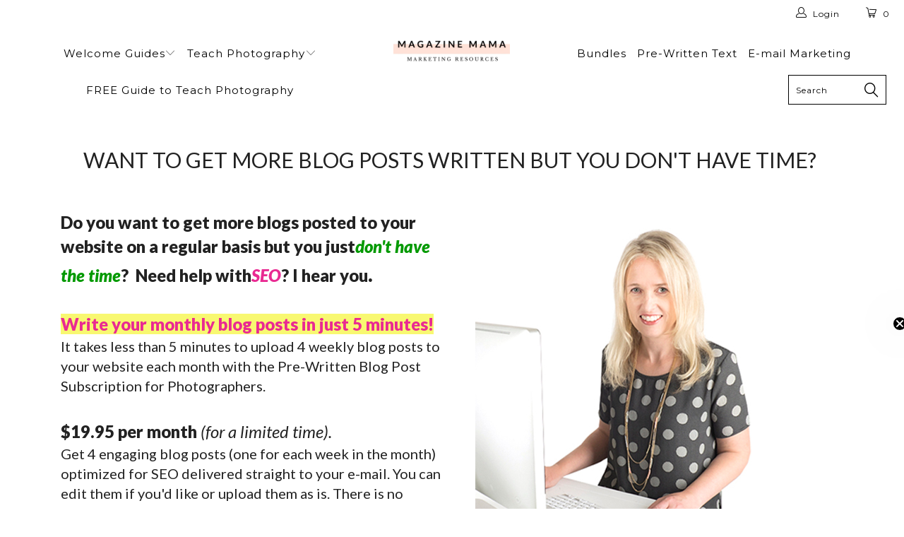

--- FILE ---
content_type: text/css
request_url: https://cdn03.zipify.com/75e1fd8cbc6c5f005af51469e7d833198de5f5c6/stylesheet/pages/4505183e105dc206cdc6ab8d9a606ac9.css
body_size: 724
content:
.zp.pac-4798939174{background-color:#FFF;background-image:none;background-repeat:no-repeat;background-size:cover}.zp.ba-3017704{color:#222222;font-size:82px}.zp.ba-3017668{color:#222222;font-size:58px}.zp.ba-3017690{font-weight:400;font-style:italic;text-decoration:none;text-align:left;color:#222;font-size:18px}.zp.ba-3017723{background-color:#EEE;background-image:none;background-repeat:no-repeat;background-position-x:center;background-position-y:center;background-size:cover;display:none}.zp.ba-3017718{color:#acacac;font-size:14px;font-family:'Lato'}.zp.ba-3017718:hover{opacity:0.8}.zp.ba-3017717{color:#acacac;font-size:14px;font-family:'Lato'}.zp.ba-3017717:hover{opacity:0.8}.zp.ba-3017716{color:#acacac;font-size:14px;font-family:'Lato'}.zp.ba-3017716:hover{opacity:0.8}.zp.ba-3017715{color:#acacac;font-size:14px;font-family:'Lato'}.zp.ba-3017715:hover{opacity:0.8}.zp.ba-3017714{color:#acacac;font-size:14px;font-family:'Lato'}.zp.ba-3017714:hover{opacity:0.8}.zp.ba-3017713{color:#acacac;font-size:14px;font-family:'Lato'}.zp.ba-3017713:hover{opacity:0.8}.zp.ba-3017712{background-color:rgb(255, 255, 255);background-image:none;background-repeat:no-repeat;background-position-x:center;background-position-y:center;background-size:cover}.zp.ba-3017710{font-weight:400;font-style:normal;text-decoration:none;text-align:justify;color:#222;font-size:18px}.zp.ba-3017709{background-color:transparent;background-image:none;background-repeat:no-repeat;background-position-x:center;background-position-y:center;background-size:cover}.zp.ba-3017705{background-color:rgb(233, 42, 129);color:#FFF;font-weight:400;text-decoration:none;font-style:normal;font-family:'Lato';border-radius:0;button-size:xlarge}.zp.ba-3017705:hover{opacity:0.8}.zp.ba-3017703{font-weight:700;font-style:normal;text-decoration:none;text-align:center;color:#222;font-size:30px}.zp.ba-3017702{font-weight:400;font-style:normal;text-decoration:none;text-align:left;color:#222;font-size:18px}.zp.ba-3017700{background-color:transparent;background-image:none;background-repeat:no-repeat;background-position-x:center;background-position-y:center;background-size:cover}.zp.ba-3017699{background-color:transparent;background-image:none;background-repeat:no-repeat;background-position-x:center;background-position-y:center;background-size:cover}.zp.ba-3017696{font-weight:700;font-style:normal;text-decoration:none;text-align:center;color:#222;font-size:20px}.zp.ba-3017695{font-weight:700;font-style:normal;text-decoration:none;text-align:center;color:#222;font-size:30px}.zp.ba-3017687{font-weight:400;font-style:normal;text-decoration:none;text-align:left;color:#B2B2B2;font-size:18px}.zp.ba-3017686{font-weight:400;font-style:italic;text-decoration:none;text-align:left;color:#222;font-size:18px}.zp.ba-3017685{font-weight:700;font-style:normal;text-decoration:none;text-align:center;color:#222;font-size:30px}.zp.ba-3017684{border-color:#545454;background:radial-gradient(ellipse farthest-corner at center top, #545454 10%, transparent 60%)}.zp.ba-3017683{background-color:rgba(249, 219, 221, 0.66);background-image:none;background-repeat:no-repeat;background-position-x:center;background-position-y:center;background-size:cover}.zp.ba-3017682{font-weight:400;font-style:normal;text-decoration:none;text-align:justify;color:#222;font-size:18px}.zp.ba-3017681{background-color:rgba(0, 0, 0, 0);background-image:none;background-repeat:no-repeat;background-position-x:left;background-position-y:center;background-size:contain}.zp.ba-3017680{background-color:rgba(249, 219, 221, 0.66);background-image:none;background-repeat:no-repeat;background-position-x:center;background-position-y:center;background-size:cover}.zp.ba-3017679{font-weight:400;font-style:normal;text-decoration:none;text-align:justify;color:#222;font-size:18px}.zp.ba-3017678{background-color:transparent;background-image:none;background-repeat:no-repeat;background-position-x:center;background-position-y:center;background-size:cover}.zp.ba-3017677{font-weight:700;font-style:normal;text-decoration:none;text-align:center;color:#222;font-size:30px}.zp.ba-3017676{border-color:#545454;background:radial-gradient(ellipse farthest-corner at center top, #545454 10%, transparent 60%)}.zp.ba-3017674{background-color:transparent;background-image:none;background-repeat:no-repeat;background-position-x:center;background-position-y:center;background-size:cover}.zp.ba-3017667{background-color:rgb(233, 42, 129);color:#FFF;font-weight:400;text-decoration:none;font-style:normal;font-family:'Lato';border-radius:0;button-size:medium}.zp.ba-3017667:hover{opacity:0.8}.zp.ba-3017662{background-color:transparent;background-image:none;background-repeat:no-repeat;background-position-x:center;background-position-y:center;background-size:cover}.zp.ba-3017660{background-color:transparent;background-image:none;background-repeat:no-repeat;background-position-x:center;background-position-y:center;background-size:cover}.zp.ba-3017675{background-color:rgb(244, 74, 144);color:#FFF;font-weight:400;text-decoration:none;font-style:normal;font-family:'Lato';border-radius:0;button-size:large}.zp.ba-3017675:hover{opacity:0.8}.zp.ba-3017663{font-weight:400;font-style:normal;text-decoration:none;text-align:left;color:#222;font-size:18px}.zp.ba-3017670{font-weight:700;font-style:normal;text-decoration:none;text-align:center;color:#222;font-size:30px}.zp.ba-3017659{background-color:transparent;background-image:none;background-repeat:no-repeat;background-position-x:center;background-position-y:center;background-size:cover}.zp.ba-3017673{font-weight:400;font-style:normal;text-decoration:none;text-align:left;color:#222;font-size:18px}.zp.ba-3017694{background-color:rgba(249, 219, 221, 0.66);background-image:none;background-repeat:no-repeat;background-position-x:center;background-position-y:center;background-size:cover}.zp.ba-3017697{background-color:rgb(233, 42, 129);color:#FFF;font-weight:700;text-decoration:none;font-style:normal;font-family:'Lato';border-radius:10px;button-size:xlarge}.zp.ba-3017697:hover{background-color:#FFF;color:rgb(233, 42, 129)}.zp.ba-3017726{font-weight:700;font-style:normal;text-decoration:none;text-align:left;color:#222;font-size:20px}.zp.ba-3017725{color:#000;font-weight:700;font-size:18px;font-family:'Lato'}.zp.ba-3017725:hover{opacity:0.8}.zp.ba-3017721{background-color:#3AAA35;color:#FFF;font-weight:700;text-decoration:none;font-style:normal;font-family:'Lato';border-radius:0;button-size:small}.zp.ba-3017721:hover{opacity:0.8}.zp.ba-3017720{color:#acacac;font-size:14px;font-family:'Lato'}.zp.ba-3017720:hover{opacity:0.8}.zp.ba-3017719{color:#acacac;font-size:14px;font-family:'Lato'}.zp.ba-3017719:hover{opacity:0.8}.zp.ba-3017707{background-color:rgb(249, 219, 221);background-image:none;background-repeat:no-repeat;background-position-x:center;background-position-y:center;background-size:cover}.zp.ba-3017706{background-color:rgb(233, 42, 129);color:#FFF;font-weight:400;text-decoration:none;font-style:normal;font-family:'Lato';border-radius:0;button-size:xlarge}.zp.ba-3017706:hover{opacity:0.8}.zp.ba-3017698{border-color:#CCC;background:radial-gradient(ellipse farthest-corner at center top, #CCC 10%, transparent 60%)}.zp.ba-3017692{background-color:transparent;background-image:none;background-repeat:no-repeat;background-position-x:center;background-position-y:center;background-size:cover}.zp.ba-3017691{font-weight:400;font-style:normal;text-decoration:none;text-align:left;color:#B2B2B2;font-size:18px}.zp.ba-3017688{background-color:rgb(255, 255, 255);background-image:none;background-repeat:no-repeat;background-position-x:center;background-position-y:center;background-size:cover}.zp.ba-3017671{background-color:transparent;background-image:none;background-repeat:no-repeat;background-position-x:center;background-position-y:center;background-size:cover}.zp.ba-3017669{font-weight:400;font-style:normal;text-decoration:none;text-align:left;color:#222;font-size:18px}.zp.ba-3017666{background-color:rgb(233, 42, 129);color:#FFF;font-weight:400;text-decoration:none;font-style:normal;font-family:'Lato';border-radius:0;button-size:xlarge}.zp.ba-3017666:hover{opacity:0.8}.zp.ba-3017665{background-color:rgb(249, 219, 221);background-image:none;background-repeat:no-repeat;background-position-x:center;background-position-y:center;background-size:cover}.zp.ba-3017661{border-color:#545454;background:radial-gradient(ellipse farthest-corner at center top, #545454 10%, transparent 60%)}.zp.ba-3017658{font-weight:400;font-style:normal;text-decoration:none;text-align:center;color:#222;font-size:24px}

--- FILE ---
content_type: application/javascript
request_url: https://cdn03.zipify.com/javascript/fr-page-published-scripts.min.js
body_size: 133289
content:
var to=typeof globalThis<"u"?globalThis:typeof window<"u"?window:typeof global<"u"?global:typeof self<"u"?self:{};function Ts(t){return t&&t.__esModule&&Object.prototype.hasOwnProperty.call(t,"default")?t.default:t}var io={exports:{}};/*!
 * jQuery JavaScript Library v3.7.1
 * https://jquery.com/
 *
 * Copyright OpenJS Foundation and other contributors
 * Released under the MIT license
 * https://jquery.org/license
 *
 * Date: 2023-08-28T13:37Z
 */var fu=io.exports,sl;function Ul(){return sl||(sl=1,(function(t){(function(e,i){t.exports=e.document?i(e,!0):function(n){if(!n.document)throw new Error("jQuery requires a window with a document");return i(n)}})(typeof window<"u"?window:fu,function(e,i){var n=[],a=Object.getPrototypeOf,h=n.slice,v=n.flat?function(r){return n.flat.call(r)}:function(r){return n.concat.apply([],r)},w=n.push,A=n.indexOf,N={},R=N.toString,te=N.hasOwnProperty,Ce=te.toString,re=Ce.call(Object),Z={},I=function(s){return typeof s=="function"&&typeof s.nodeType!="number"&&typeof s.item!="function"},F=function(s){return s!=null&&s===s.window},W=e.document,we={type:!0,src:!0,nonce:!0,noModule:!0};function We(r,s,o){o=o||W;var c,u,d=o.createElement("script");if(d.text=r,s)for(c in we)u=s[c]||s.getAttribute&&s.getAttribute(c),u&&d.setAttribute(c,u);o.head.appendChild(d).parentNode.removeChild(d)}function q(r){return r==null?r+"":typeof r=="object"||typeof r=="function"?N[R.call(r)]||"object":typeof r}var j="3.7.1",X=/HTML$/i,l=function(r,s){return new l.fn.init(r,s)};l.fn=l.prototype={jquery:j,constructor:l,length:0,toArray:function(){return h.call(this)},get:function(r){return r==null?h.call(this):r<0?this[r+this.length]:this[r]},pushStack:function(r){var s=l.merge(this.constructor(),r);return s.prevObject=this,s},each:function(r){return l.each(this,r)},map:function(r){return this.pushStack(l.map(this,function(s,o){return r.call(s,o,s)}))},slice:function(){return this.pushStack(h.apply(this,arguments))},first:function(){return this.eq(0)},last:function(){return this.eq(-1)},even:function(){return this.pushStack(l.grep(this,function(r,s){return(s+1)%2}))},odd:function(){return this.pushStack(l.grep(this,function(r,s){return s%2}))},eq:function(r){var s=this.length,o=+r+(r<0?s:0);return this.pushStack(o>=0&&o<s?[this[o]]:[])},end:function(){return this.prevObject||this.constructor()},push:w,sort:n.sort,splice:n.splice},l.extend=l.fn.extend=function(){var r,s,o,c,u,d,p=arguments[0]||{},_=1,b=arguments.length,C=!1;for(typeof p=="boolean"&&(C=p,p=arguments[_]||{},_++),typeof p!="object"&&!I(p)&&(p={}),_===b&&(p=this,_--);_<b;_++)if((r=arguments[_])!=null)for(s in r)c=r[s],!(s==="__proto__"||p===c)&&(C&&c&&(l.isPlainObject(c)||(u=Array.isArray(c)))?(o=p[s],u&&!Array.isArray(o)?d=[]:!u&&!l.isPlainObject(o)?d={}:d=o,u=!1,p[s]=l.extend(C,d,c)):c!==void 0&&(p[s]=c));return p},l.extend({expando:"jQuery"+(j+Math.random()).replace(/\D/g,""),isReady:!0,error:function(r){throw new Error(r)},noop:function(){},isPlainObject:function(r){var s,o;return!r||R.call(r)!=="[object Object]"?!1:(s=a(r),s?(o=te.call(s,"constructor")&&s.constructor,typeof o=="function"&&Ce.call(o)===re):!0)},isEmptyObject:function(r){var s;for(s in r)return!1;return!0},globalEval:function(r,s,o){We(r,{nonce:s&&s.nonce},o)},each:function(r,s){var o,c=0;if(K(r))for(o=r.length;c<o&&s.call(r[c],c,r[c])!==!1;c++);else for(c in r)if(s.call(r[c],c,r[c])===!1)break;return r},text:function(r){var s,o="",c=0,u=r.nodeType;if(!u)for(;s=r[c++];)o+=l.text(s);return u===1||u===11?r.textContent:u===9?r.documentElement.textContent:u===3||u===4?r.nodeValue:o},makeArray:function(r,s){var o=s||[];return r!=null&&(K(Object(r))?l.merge(o,typeof r=="string"?[r]:r):w.call(o,r)),o},inArray:function(r,s,o){return s==null?-1:A.call(s,r,o)},isXMLDoc:function(r){var s=r&&r.namespaceURI,o=r&&(r.ownerDocument||r).documentElement;return!X.test(s||o&&o.nodeName||"HTML")},merge:function(r,s){for(var o=+s.length,c=0,u=r.length;c<o;c++)r[u++]=s[c];return r.length=u,r},grep:function(r,s,o){for(var c,u=[],d=0,p=r.length,_=!o;d<p;d++)c=!s(r[d],d),c!==_&&u.push(r[d]);return u},map:function(r,s,o){var c,u,d=0,p=[];if(K(r))for(c=r.length;d<c;d++)u=s(r[d],d,o),u!=null&&p.push(u);else for(d in r)u=s(r[d],d,o),u!=null&&p.push(u);return v(p)},guid:1,support:Z}),typeof Symbol=="function"&&(l.fn[Symbol.iterator]=n[Symbol.iterator]),l.each("Boolean Number String Function Array Date RegExp Object Error Symbol".split(" "),function(r,s){N["[object "+s+"]"]=s.toLowerCase()});function K(r){var s=!!r&&"length"in r&&r.length,o=q(r);return I(r)||F(r)?!1:o==="array"||s===0||typeof s=="number"&&s>0&&s-1 in r}function ie(r,s){return r.nodeName&&r.nodeName.toLowerCase()===s.toLowerCase()}var be=n.pop,ot=n.sort,ct=n.splice,G="[\\x20\\t\\r\\n\\f]",Ae=new RegExp("^"+G+"+|((?:^|[^\\\\])(?:\\\\.)*)"+G+"+$","g");l.contains=function(r,s){var o=s&&s.parentNode;return r===o||!!(o&&o.nodeType===1&&(r.contains?r.contains(o):r.compareDocumentPosition&&r.compareDocumentPosition(o)&16))};var Bt=/([\0-\x1f\x7f]|^-?\d)|^-$|[^\x80-\uFFFF\w-]/g;function xe(r,s){return s?r==="\0"?"�":r.slice(0,-1)+"\\"+r.charCodeAt(r.length-1).toString(16)+" ":"\\"+r}l.escapeSelector=function(r){return(r+"").replace(Bt,xe)};var Ne=W,kt=w;(function(){var r,s,o,c,u,d=kt,p,_,b,C,L,B=l.expando,T=0,H=0,ye=gr(),Ve=gr(),ge=gr(),mt=gr(),st=function(m,E){return m===E&&(u=!0),0},ei="checked|selected|async|autofocus|autoplay|controls|defer|disabled|hidden|ismap|loop|multiple|open|readonly|required|scoped",Et="(?:\\\\[\\da-fA-F]{1,6}"+G+"?|\\\\[^\\r\\n\\f]|[\\w-]|[^\0-\\x7f])+",Ee="\\["+G+"*("+Et+")(?:"+G+"*([*^$|!~]?=)"+G+`*(?:'((?:\\\\.|[^\\\\'])*)'|"((?:\\\\.|[^\\\\"])*)"|(`+Et+"))|)"+G+"*\\]",_i=":("+Et+`)(?:\\((('((?:\\\\.|[^\\\\'])*)'|"((?:\\\\.|[^\\\\"])*)")|((?:\\\\.|[^\\\\()[\\]]|`+Ee+")*)|.*)\\)|)",De=new RegExp(G+"+","g"),Fe=new RegExp("^"+G+"*,"+G+"*"),fr=new RegExp("^"+G+"*([>+~]|"+G+")"+G+"*"),Ar=new RegExp(G+"|>"),ui=new RegExp(_i),xr=new RegExp("^"+Et+"$"),ti={ID:new RegExp("^#("+Et+")"),CLASS:new RegExp("^\\.("+Et+")"),TAG:new RegExp("^("+Et+"|[*])"),ATTR:new RegExp("^"+Ee),PSEUDO:new RegExp("^"+_i),CHILD:new RegExp("^:(only|first|last|nth|nth-last)-(child|of-type)(?:\\("+G+"*(even|odd|(([+-]|)(\\d*)n|)"+G+"*(?:([+-]|)"+G+"*(\\d+)|))"+G+"*\\)|)","i"),bool:new RegExp("^(?:"+ei+")$","i"),needsContext:new RegExp("^"+G+"*[>+~]|:(even|odd|eq|gt|lt|nth|first|last)(?:\\("+G+"*((?:-\\d)?\\d*)"+G+"*\\)|)(?=[^-]|$)","i")},Oi=/^(?:input|select|textarea|button)$/i,Xi=/^h\d$/i,ai=/^(?:#([\w-]+)|(\w+)|\.([\w-]+))$/,Cn=/[+~]/,di=new RegExp("\\\\[\\da-fA-F]{1,6}"+G+"?|\\\\([^\\r\\n\\f])","g"),wi=function(m,E){var k="0x"+m.slice(1)-65536;return E||(k<0?String.fromCharCode(k+65536):String.fromCharCode(k>>10|55296,k&1023|56320))},$s=function(){Vi()},Yi=en(function(m){return m.disabled===!0&&ie(m,"fieldset")},{dir:"parentNode",next:"legend"});function Se(){try{return p.activeElement}catch{}}try{d.apply(n=h.call(Ne.childNodes),Ne.childNodes),n[Ne.childNodes.length].nodeType}catch{d={apply:function(E,k){kt.apply(E,h.call(k))},call:function(E){kt.apply(E,h.call(arguments,1))}}}function Ye(m,E,k,x){var M,U,ee,ne,J,Be,_e,Te=E&&E.ownerDocument,Oe=E?E.nodeType:9;if(k=k||[],typeof m!="string"||!m||Oe!==1&&Oe!==9&&Oe!==11)return k;if(!x&&(Vi(E),E=E||p,b)){if(Oe!==11&&(J=ai.exec(m)))if(M=J[1]){if(Oe===9)if(ee=E.getElementById(M)){if(ee.id===M)return d.call(k,ee),k}else return k;else if(Te&&(ee=Te.getElementById(M))&&Ye.contains(E,ee)&&ee.id===M)return d.call(k,ee),k}else{if(J[2])return d.apply(k,E.getElementsByTagName(m)),k;if((M=J[3])&&E.getElementsByClassName)return d.apply(k,E.getElementsByClassName(M)),k}if(!mt[m+" "]&&(!C||!C.test(m))){if(_e=m,Te=E,Oe===1&&(Ar.test(m)||fr.test(m))){for(Te=Cn.test(m)&&cs(E.parentNode)||E,(Te!=E||!Z.scope)&&((ne=E.getAttribute("id"))?ne=l.escapeSelector(ne):E.setAttribute("id",ne=B)),Be=Dr(m),U=Be.length;U--;)Be[U]=(ne?"#"+ne:":scope")+" "+Tn(Be[U]);_e=Be.join(",")}try{return d.apply(k,Te.querySelectorAll(_e)),k}catch{mt(m,!0)}finally{ne===B&&E.removeAttribute("id")}}}return In(m.replace(Ae,"$1"),E,k,x)}function gr(){var m=[];function E(k,x){return m.push(k+" ")>s.cacheLength&&delete E[m.shift()],E[k+" "]=x}return E}function Gt(m){return m[B]=!0,m}function zi(m){var E=p.createElement("fieldset");try{return!!m(E)}catch{return!1}finally{E.parentNode&&E.parentNode.removeChild(E),E=null}}function Pn(m){return function(E){return ie(E,"input")&&E.type===m}}function Us(m){return function(E){return(ie(E,"input")||ie(E,"button"))&&E.type===m}}function Ki(m){return function(E){return"form"in E?E.parentNode&&E.disabled===!1?"label"in E?"label"in E.parentNode?E.parentNode.disabled===m:E.disabled===m:E.isDisabled===m||E.isDisabled!==!m&&Yi(E)===m:E.disabled===m:"label"in E?E.disabled===m:!1}}function Qi(m){return Gt(function(E){return E=+E,Gt(function(k,x){for(var M,U=m([],k.length,E),ee=U.length;ee--;)k[M=U[ee]]&&(k[M]=!(x[M]=k[M]))})})}function cs(m){return m&&typeof m.getElementsByTagName<"u"&&m}function Vi(m){var E,k=m?m.ownerDocument||m:Ne;return k==p||k.nodeType!==9||!k.documentElement||(p=k,_=p.documentElement,b=!l.isXMLDoc(p),L=_.matches||_.webkitMatchesSelector||_.msMatchesSelector,_.msMatchesSelector&&Ne!=p&&(E=p.defaultView)&&E.top!==E&&E.addEventListener("unload",$s),Z.getById=zi(function(x){return _.appendChild(x).id=l.expando,!p.getElementsByName||!p.getElementsByName(l.expando).length}),Z.disconnectedMatch=zi(function(x){return L.call(x,"*")}),Z.scope=zi(function(){return p.querySelectorAll(":scope")}),Z.cssHas=zi(function(){try{return p.querySelector(":has(*,:jqfake)"),!1}catch{return!0}}),Z.getById?(s.filter.ID=function(x){var M=x.replace(di,wi);return function(U){return U.getAttribute("id")===M}},s.find.ID=function(x,M){if(typeof M.getElementById<"u"&&b){var U=M.getElementById(x);return U?[U]:[]}}):(s.filter.ID=function(x){var M=x.replace(di,wi);return function(U){var ee=typeof U.getAttributeNode<"u"&&U.getAttributeNode("id");return ee&&ee.value===M}},s.find.ID=function(x,M){if(typeof M.getElementById<"u"&&b){var U,ee,ne,J=M.getElementById(x);if(J){if(U=J.getAttributeNode("id"),U&&U.value===x)return[J];for(ne=M.getElementsByName(x),ee=0;J=ne[ee++];)if(U=J.getAttributeNode("id"),U&&U.value===x)return[J]}return[]}}),s.find.TAG=function(x,M){return typeof M.getElementsByTagName<"u"?M.getElementsByTagName(x):M.querySelectorAll(x)},s.find.CLASS=function(x,M){if(typeof M.getElementsByClassName<"u"&&b)return M.getElementsByClassName(x)},C=[],zi(function(x){var M;_.appendChild(x).innerHTML="<a id='"+B+"' href='' disabled='disabled'></a><select id='"+B+"-\r\\' disabled='disabled'><option selected=''></option></select>",x.querySelectorAll("[selected]").length||C.push("\\["+G+"*(?:value|"+ei+")"),x.querySelectorAll("[id~="+B+"-]").length||C.push("~="),x.querySelectorAll("a#"+B+"+*").length||C.push(".#.+[+~]"),x.querySelectorAll(":checked").length||C.push(":checked"),M=p.createElement("input"),M.setAttribute("type","hidden"),x.appendChild(M).setAttribute("name","D"),_.appendChild(x).disabled=!0,x.querySelectorAll(":disabled").length!==2&&C.push(":enabled",":disabled"),M=p.createElement("input"),M.setAttribute("name",""),x.appendChild(M),x.querySelectorAll("[name='']").length||C.push("\\["+G+"*name"+G+"*="+G+`*(?:''|"")`)}),Z.cssHas||C.push(":has"),C=C.length&&new RegExp(C.join("|")),st=function(x,M){if(x===M)return u=!0,0;var U=!x.compareDocumentPosition-!M.compareDocumentPosition;return U||(U=(x.ownerDocument||x)==(M.ownerDocument||M)?x.compareDocumentPosition(M):1,U&1||!Z.sortDetached&&M.compareDocumentPosition(x)===U?x===p||x.ownerDocument==Ne&&Ye.contains(Ne,x)?-1:M===p||M.ownerDocument==Ne&&Ye.contains(Ne,M)?1:c?A.call(c,x)-A.call(c,M):0:U&4?-1:1)}),p}Ye.matches=function(m,E){return Ye(m,null,null,E)},Ye.matchesSelector=function(m,E){if(Vi(m),b&&!mt[E+" "]&&(!C||!C.test(E)))try{var k=L.call(m,E);if(k||Z.disconnectedMatch||m.document&&m.document.nodeType!==11)return k}catch{mt(E,!0)}return Ye(E,p,null,[m]).length>0},Ye.contains=function(m,E){return(m.ownerDocument||m)!=p&&Vi(m),l.contains(m,E)},Ye.attr=function(m,E){(m.ownerDocument||m)!=p&&Vi(m);var k=s.attrHandle[E.toLowerCase()],x=k&&te.call(s.attrHandle,E.toLowerCase())?k(m,E,!b):void 0;return x!==void 0?x:m.getAttribute(E)},Ye.error=function(m){throw new Error("Syntax error, unrecognized expression: "+m)},l.uniqueSort=function(m){var E,k=[],x=0,M=0;if(u=!Z.sortStable,c=!Z.sortStable&&h.call(m,0),ot.call(m,st),u){for(;E=m[M++];)E===m[M]&&(x=k.push(M));for(;x--;)ct.call(m,k[x],1)}return c=null,m},l.fn.uniqueSort=function(){return this.pushStack(l.uniqueSort(h.apply(this)))},s=l.expr={cacheLength:50,createPseudo:Gt,match:ti,attrHandle:{},find:{},relative:{">":{dir:"parentNode",first:!0}," ":{dir:"parentNode"},"+":{dir:"previousSibling",first:!0},"~":{dir:"previousSibling"}},preFilter:{ATTR:function(m){return m[1]=m[1].replace(di,wi),m[3]=(m[3]||m[4]||m[5]||"").replace(di,wi),m[2]==="~="&&(m[3]=" "+m[3]+" "),m.slice(0,4)},CHILD:function(m){return m[1]=m[1].toLowerCase(),m[1].slice(0,3)==="nth"?(m[3]||Ye.error(m[0]),m[4]=+(m[4]?m[5]+(m[6]||1):2*(m[3]==="even"||m[3]==="odd")),m[5]=+(m[7]+m[8]||m[3]==="odd")):m[3]&&Ye.error(m[0]),m},PSEUDO:function(m){var E,k=!m[6]&&m[2];return ti.CHILD.test(m[0])?null:(m[3]?m[2]=m[4]||m[5]||"":k&&ui.test(k)&&(E=Dr(k,!0))&&(E=k.indexOf(")",k.length-E)-k.length)&&(m[0]=m[0].slice(0,E),m[2]=k.slice(0,E)),m.slice(0,3))}},filter:{TAG:function(m){var E=m.replace(di,wi).toLowerCase();return m==="*"?function(){return!0}:function(k){return ie(k,E)}},CLASS:function(m){var E=ye[m+" "];return E||(E=new RegExp("(^|"+G+")"+m+"("+G+"|$)"))&&ye(m,function(k){return E.test(typeof k.className=="string"&&k.className||typeof k.getAttribute<"u"&&k.getAttribute("class")||"")})},ATTR:function(m,E,k){return function(x){var M=Ye.attr(x,m);return M==null?E==="!=":E?(M+="",E==="="?M===k:E==="!="?M!==k:E==="^="?k&&M.indexOf(k)===0:E==="*="?k&&M.indexOf(k)>-1:E==="$="?k&&M.slice(-k.length)===k:E==="~="?(" "+M.replace(De," ")+" ").indexOf(k)>-1:E==="|="?M===k||M.slice(0,k.length+1)===k+"-":!1):!0}},CHILD:function(m,E,k,x,M){var U=m.slice(0,3)!=="nth",ee=m.slice(-4)!=="last",ne=E==="of-type";return x===1&&M===0?function(J){return!!J.parentNode}:function(J,Be,_e){var Te,Oe,me,tt,Ot,St=U!==ee?"nextSibling":"previousSibling",Rt=J.parentNode,hi=ne&&J.nodeName.toLowerCase(),mr=!_e&&!ne,zt=!1;if(Rt){if(U){for(;St;){for(me=J;me=me[St];)if(ne?ie(me,hi):me.nodeType===1)return!1;Ot=St=m==="only"&&!Ot&&"nextSibling"}return!0}if(Ot=[ee?Rt.firstChild:Rt.lastChild],ee&&mr){for(Oe=Rt[B]||(Rt[B]={}),Te=Oe[m]||[],tt=Te[0]===T&&Te[1],zt=tt&&Te[2],me=tt&&Rt.childNodes[tt];me=++tt&&me&&me[St]||(zt=tt=0)||Ot.pop();)if(me.nodeType===1&&++zt&&me===J){Oe[m]=[T,tt,zt];break}}else if(mr&&(Oe=J[B]||(J[B]={}),Te=Oe[m]||[],tt=Te[0]===T&&Te[1],zt=tt),zt===!1)for(;(me=++tt&&me&&me[St]||(zt=tt=0)||Ot.pop())&&!((ne?ie(me,hi):me.nodeType===1)&&++zt&&(mr&&(Oe=me[B]||(me[B]={}),Oe[m]=[T,zt]),me===J)););return zt-=M,zt===x||zt%x===0&&zt/x>=0}}},PSEUDO:function(m,E){var k,x=s.pseudos[m]||s.setFilters[m.toLowerCase()]||Ye.error("unsupported pseudo: "+m);return x[B]?x(E):x.length>1?(k=[m,m,"",E],s.setFilters.hasOwnProperty(m.toLowerCase())?Gt(function(M,U){for(var ee,ne=x(M,E),J=ne.length;J--;)ee=A.call(M,ne[J]),M[ee]=!(U[ee]=ne[J])}):function(M){return x(M,0,k)}):x}},pseudos:{not:Gt(function(m){var E=[],k=[],x=sn(m.replace(Ae,"$1"));return x[B]?Gt(function(M,U,ee,ne){for(var J,Be=x(M,null,ne,[]),_e=M.length;_e--;)(J=Be[_e])&&(M[_e]=!(U[_e]=J))}):function(M,U,ee){return E[0]=M,x(E,null,ee,k),E[0]=null,!k.pop()}}),has:Gt(function(m){return function(E){return Ye(m,E).length>0}}),contains:Gt(function(m){return m=m.replace(di,wi),function(E){return(E.textContent||l.text(E)).indexOf(m)>-1}}),lang:Gt(function(m){return xr.test(m||"")||Ye.error("unsupported lang: "+m),m=m.replace(di,wi).toLowerCase(),function(E){var k;do if(k=b?E.lang:E.getAttribute("xml:lang")||E.getAttribute("lang"))return k=k.toLowerCase(),k===m||k.indexOf(m+"-")===0;while((E=E.parentNode)&&E.nodeType===1);return!1}}),target:function(m){var E=e.location&&e.location.hash;return E&&E.slice(1)===m.id},root:function(m){return m===_},focus:function(m){return m===Se()&&p.hasFocus()&&!!(m.type||m.href||~m.tabIndex)},enabled:Ki(!1),disabled:Ki(!0),checked:function(m){return ie(m,"input")&&!!m.checked||ie(m,"option")&&!!m.selected},selected:function(m){return m.parentNode&&m.parentNode.selectedIndex,m.selected===!0},empty:function(m){for(m=m.firstChild;m;m=m.nextSibling)if(m.nodeType<6)return!1;return!0},parent:function(m){return!s.pseudos.empty(m)},header:function(m){return Xi.test(m.nodeName)},input:function(m){return Oi.test(m.nodeName)},button:function(m){return ie(m,"input")&&m.type==="button"||ie(m,"button")},text:function(m){var E;return ie(m,"input")&&m.type==="text"&&((E=m.getAttribute("type"))==null||E.toLowerCase()==="text")},first:Qi(function(){return[0]}),last:Qi(function(m,E){return[E-1]}),eq:Qi(function(m,E,k){return[k<0?k+E:k]}),even:Qi(function(m,E){for(var k=0;k<E;k+=2)m.push(k);return m}),odd:Qi(function(m,E){for(var k=1;k<E;k+=2)m.push(k);return m}),lt:Qi(function(m,E,k){var x;for(k<0?x=k+E:k>E?x=E:x=k;--x>=0;)m.push(x);return m}),gt:Qi(function(m,E,k){for(var x=k<0?k+E:k;++x<E;)m.push(x);return m})}},s.pseudos.nth=s.pseudos.eq;for(r in{radio:!0,checkbox:!0,file:!0,password:!0,image:!0})s.pseudos[r]=Pn(r);for(r in{submit:!0,reset:!0})s.pseudos[r]=Us(r);function us(){}us.prototype=s.filters=s.pseudos,s.setFilters=new us;function Dr(m,E){var k,x,M,U,ee,ne,J,Be=Ve[m+" "];if(Be)return E?0:Be.slice(0);for(ee=m,ne=[],J=s.preFilter;ee;){(!k||(x=Fe.exec(ee)))&&(x&&(ee=ee.slice(x[0].length)||ee),ne.push(M=[])),k=!1,(x=fr.exec(ee))&&(k=x.shift(),M.push({value:k,type:x[0].replace(Ae," ")}),ee=ee.slice(k.length));for(U in s.filter)(x=ti[U].exec(ee))&&(!J[U]||(x=J[U](x)))&&(k=x.shift(),M.push({value:k,type:U,matches:x}),ee=ee.slice(k.length));if(!k)break}return E?ee.length:ee?Ye.error(m):Ve(m,ne).slice(0)}function Tn(m){for(var E=0,k=m.length,x="";E<k;E++)x+=m[E].value;return x}function en(m,E,k){var x=E.dir,M=E.next,U=M||x,ee=k&&U==="parentNode",ne=H++;return E.first?function(J,Be,_e){for(;J=J[x];)if(J.nodeType===1||ee)return m(J,Be,_e);return!1}:function(J,Be,_e){var Te,Oe,me=[T,ne];if(_e){for(;J=J[x];)if((J.nodeType===1||ee)&&m(J,Be,_e))return!0}else for(;J=J[x];)if(J.nodeType===1||ee)if(Oe=J[B]||(J[B]={}),M&&ie(J,M))J=J[x]||J;else{if((Te=Oe[U])&&Te[0]===T&&Te[1]===ne)return me[2]=Te[2];if(Oe[U]=me,me[2]=m(J,Be,_e))return!0}return!1}}function kn(m){return m.length>1?function(E,k,x){for(var M=m.length;M--;)if(!m[M](E,k,x))return!1;return!0}:m[0]}function Eo(m,E,k){for(var x=0,M=E.length;x<M;x++)Ye(m,E[x],k);return k}function tn(m,E,k,x,M){for(var U,ee=[],ne=0,J=m.length,Be=E!=null;ne<J;ne++)(U=m[ne])&&(!k||k(U,x,M))&&(ee.push(U),Be&&E.push(ne));return ee}function rn(m,E,k,x,M,U){return x&&!x[B]&&(x=rn(x)),M&&!M[B]&&(M=rn(M,U)),Gt(function(ee,ne,J,Be){var _e,Te,Oe,me,tt=[],Ot=[],St=ne.length,Rt=ee||Eo(E||"*",J.nodeType?[J]:J,[]),hi=m&&(ee||!E)?tn(Rt,tt,m,J,Be):Rt;if(k?(me=M||(ee?m:St||x)?[]:ne,k(hi,me,J,Be)):me=hi,x)for(_e=tn(me,Ot),x(_e,[],J,Be),Te=_e.length;Te--;)(Oe=_e[Te])&&(me[Ot[Te]]=!(hi[Ot[Te]]=Oe));if(ee){if(M||m){if(M){for(_e=[],Te=me.length;Te--;)(Oe=me[Te])&&_e.push(hi[Te]=Oe);M(null,me=[],_e,Be)}for(Te=me.length;Te--;)(Oe=me[Te])&&(_e=M?A.call(ee,Oe):tt[Te])>-1&&(ee[_e]=!(ne[_e]=Oe))}}else me=tn(me===ne?me.splice(St,me.length):me),M?M(null,ne,me,Be):d.apply(ne,me)})}function nn(m){for(var E,k,x,M=m.length,U=s.relative[m[0].type],ee=U||s.relative[" "],ne=U?1:0,J=en(function(Te){return Te===E},ee,!0),Be=en(function(Te){return A.call(E,Te)>-1},ee,!0),_e=[function(Te,Oe,me){var tt=!U&&(me||Oe!=o)||((E=Oe).nodeType?J(Te,Oe,me):Be(Te,Oe,me));return E=null,tt}];ne<M;ne++)if(k=s.relative[m[ne].type])_e=[en(kn(_e),k)];else{if(k=s.filter[m[ne].type].apply(null,m[ne].matches),k[B]){for(x=++ne;x<M&&!s.relative[m[x].type];x++);return rn(ne>1&&kn(_e),ne>1&&Tn(m.slice(0,ne-1).concat({value:m[ne-2].type===" "?"*":""})).replace(Ae,"$1"),k,ne<x&&nn(m.slice(ne,x)),x<M&&nn(m=m.slice(x)),x<M&&Tn(m))}_e.push(k)}return kn(_e)}function js(m,E){var k=E.length>0,x=m.length>0,M=function(U,ee,ne,J,Be){var _e,Te,Oe,me=0,tt="0",Ot=U&&[],St=[],Rt=o,hi=U||x&&s.find.TAG("*",Be),mr=T+=Rt==null?1:Math.random()||.1,zt=hi.length;for(Be&&(o=ee==p||ee||Be);tt!==zt&&(_e=hi[tt])!=null;tt++){if(x&&_e){for(Te=0,!ee&&_e.ownerDocument!=p&&(Vi(_e),ne=!b);Oe=m[Te++];)if(Oe(_e,ee||p,ne)){d.call(J,_e);break}Be&&(T=mr)}k&&((_e=!Oe&&_e)&&me--,U&&Ot.push(_e))}if(me+=tt,k&&tt!==me){for(Te=0;Oe=E[Te++];)Oe(Ot,St,ee,ne);if(U){if(me>0)for(;tt--;)Ot[tt]||St[tt]||(St[tt]=be.call(J));St=tn(St)}d.apply(J,St),Be&&!U&&St.length>0&&me+E.length>1&&l.uniqueSort(J)}return Be&&(T=mr,o=Rt),Ot};return k?Gt(M):M}function sn(m,E){var k,x=[],M=[],U=ge[m+" "];if(!U){for(E||(E=Dr(m)),k=E.length;k--;)U=nn(E[k]),U[B]?x.push(U):M.push(U);U=ge(m,js(M,x)),U.selector=m}return U}function In(m,E,k,x){var M,U,ee,ne,J,Be=typeof m=="function"&&m,_e=!x&&Dr(m=Be.selector||m);if(k=k||[],_e.length===1){if(U=_e[0]=_e[0].slice(0),U.length>2&&(ee=U[0]).type==="ID"&&E.nodeType===9&&b&&s.relative[U[1].type]){if(E=(s.find.ID(ee.matches[0].replace(di,wi),E)||[])[0],E)Be&&(E=E.parentNode);else return k;m=m.slice(U.shift().value.length)}for(M=ti.needsContext.test(m)?0:U.length;M--&&(ee=U[M],!s.relative[ne=ee.type]);)if((J=s.find[ne])&&(x=J(ee.matches[0].replace(di,wi),Cn.test(U[0].type)&&cs(E.parentNode)||E))){if(U.splice(M,1),m=x.length&&Tn(U),!m)return d.apply(k,x),k;break}}return(Be||sn(m,_e))(x,E,!b,k,!E||Cn.test(m)&&cs(E.parentNode)||E),k}Z.sortStable=B.split("").sort(st).join("")===B,Vi(),Z.sortDetached=zi(function(m){return m.compareDocumentPosition(p.createElement("fieldset"))&1}),l.find=Ye,l.expr[":"]=l.expr.pseudos,l.unique=l.uniqueSort,Ye.compile=sn,Ye.select=In,Ye.setDocument=Vi,Ye.tokenize=Dr,Ye.escape=l.escapeSelector,Ye.getText=l.text,Ye.isXML=l.isXMLDoc,Ye.selectors=l.expr,Ye.support=l.support,Ye.uniqueSort=l.uniqueSort})();var si=function(r,s,o){for(var c=[],u=o!==void 0;(r=r[s])&&r.nodeType!==9;)if(r.nodeType===1){if(u&&l(r).is(o))break;c.push(r)}return c},mn=function(r,s){for(var o=[];r;r=r.nextSibling)r.nodeType===1&&r!==s&&o.push(r);return o},Br=l.expr.match.needsContext,Mr=/^<([a-z][^\/\0>:\x20\t\r\n\f]*)[\x20\t\r\n\f]*\/?>(?:<\/\1>|)$/i;function Nr(r,s,o){return I(s)?l.grep(r,function(c,u){return!!s.call(c,u,c)!==o}):s.nodeType?l.grep(r,function(c){return c===s!==o}):typeof s!="string"?l.grep(r,function(c){return A.call(s,c)>-1!==o}):l.filter(s,r,o)}l.filter=function(r,s,o){var c=s[0];return o&&(r=":not("+r+")"),s.length===1&&c.nodeType===1?l.find.matchesSelector(c,r)?[c]:[]:l.find.matches(r,l.grep(s,function(u){return u.nodeType===1}))},l.fn.extend({find:function(r){var s,o,c=this.length,u=this;if(typeof r!="string")return this.pushStack(l(r).filter(function(){for(s=0;s<c;s++)if(l.contains(u[s],this))return!0}));for(o=this.pushStack([]),s=0;s<c;s++)l.find(r,u[s],o);return c>1?l.uniqueSort(o):o},filter:function(r){return this.pushStack(Nr(this,r||[],!1))},not:function(r){return this.pushStack(Nr(this,r||[],!0))},is:function(r){return!!Nr(this,typeof r=="string"&&Br.test(r)?l(r):r||[],!1).length}});var wr,nt=/^(?:\s*(<[\w\W]+>)[^>]*|#([\w-]+))$/,dt=l.fn.init=function(r,s,o){var c,u;if(!r)return this;if(o=o||wr,typeof r=="string")if(r[0]==="<"&&r[r.length-1]===">"&&r.length>=3?c=[null,r,null]:c=nt.exec(r),c&&(c[1]||!s))if(c[1]){if(s=s instanceof l?s[0]:s,l.merge(this,l.parseHTML(c[1],s&&s.nodeType?s.ownerDocument||s:W,!0)),Mr.test(c[1])&&l.isPlainObject(s))for(c in s)I(this[c])?this[c](s[c]):this.attr(c,s[c]);return this}else return u=W.getElementById(c[2]),u&&(this[0]=u,this.length=1),this;else return!s||s.jquery?(s||o).find(r):this.constructor(s).find(r);else{if(r.nodeType)return this[0]=r,this.length=1,this;if(I(r))return o.ready!==void 0?o.ready(r):r(l)}return l.makeArray(r,this)};dt.prototype=l.fn,wr=l(W);var Yn=/^(?:parents|prev(?:Until|All))/,Kn={children:!0,contents:!0,next:!0,prev:!0};l.fn.extend({has:function(r){var s=l(r,this),o=s.length;return this.filter(function(){for(var c=0;c<o;c++)if(l.contains(this,s[c]))return!0})},closest:function(r,s){var o,c=0,u=this.length,d=[],p=typeof r!="string"&&l(r);if(!Br.test(r)){for(;c<u;c++)for(o=this[c];o&&o!==s;o=o.parentNode)if(o.nodeType<11&&(p?p.index(o)>-1:o.nodeType===1&&l.find.matchesSelector(o,r))){d.push(o);break}}return this.pushStack(d.length>1?l.uniqueSort(d):d)},index:function(r){return r?typeof r=="string"?A.call(l(r),this[0]):A.call(this,r.jquery?r[0]:r):this[0]&&this[0].parentNode?this.first().prevAll().length:-1},add:function(r,s){return this.pushStack(l.uniqueSort(l.merge(this.get(),l(r,s))))},addBack:function(r){return this.add(r==null?this.prevObject:this.prevObject.filter(r))}});function Er(r,s){for(;(r=r[s])&&r.nodeType!==1;);return r}l.each({parent:function(r){var s=r.parentNode;return s&&s.nodeType!==11?s:null},parents:function(r){return si(r,"parentNode")},parentsUntil:function(r,s,o){return si(r,"parentNode",o)},next:function(r){return Er(r,"nextSibling")},prev:function(r){return Er(r,"previousSibling")},nextAll:function(r){return si(r,"nextSibling")},prevAll:function(r){return si(r,"previousSibling")},nextUntil:function(r,s,o){return si(r,"nextSibling",o)},prevUntil:function(r,s,o){return si(r,"previousSibling",o)},siblings:function(r){return mn((r.parentNode||{}).firstChild,r)},children:function(r){return mn(r.firstChild)},contents:function(r){return r.contentDocument!=null&&a(r.contentDocument)?r.contentDocument:(ie(r,"template")&&(r=r.content||r),l.merge([],r.childNodes))}},function(r,s){l.fn[r]=function(o,c){var u=l.map(this,s,o);return r.slice(-5)!=="Until"&&(c=o),c&&typeof c=="string"&&(u=l.filter(c,u)),this.length>1&&(Kn[r]||l.uniqueSort(u),Yn.test(r)&&u.reverse()),this.pushStack(u)}});var y=/[^\x20\t\r\n\f]+/g;function g(r){var s={};return l.each(r.match(y)||[],function(o,c){s[c]=!0}),s}l.Callbacks=function(r){r=typeof r=="string"?g(r):l.extend({},r);var s,o,c,u,d=[],p=[],_=-1,b=function(){for(u=u||r.once,c=s=!0;p.length;_=-1)for(o=p.shift();++_<d.length;)d[_].apply(o[0],o[1])===!1&&r.stopOnFalse&&(_=d.length,o=!1);r.memory||(o=!1),s=!1,u&&(o?d=[]:d="")},C={add:function(){return d&&(o&&!s&&(_=d.length-1,p.push(o)),(function L(B){l.each(B,function(T,H){I(H)?(!r.unique||!C.has(H))&&d.push(H):H&&H.length&&q(H)!=="string"&&L(H)})})(arguments),o&&!s&&b()),this},remove:function(){return l.each(arguments,function(L,B){for(var T;(T=l.inArray(B,d,T))>-1;)d.splice(T,1),T<=_&&_--}),this},has:function(L){return L?l.inArray(L,d)>-1:d.length>0},empty:function(){return d&&(d=[]),this},disable:function(){return u=p=[],d=o="",this},disabled:function(){return!d},lock:function(){return u=p=[],!o&&!s&&(d=o=""),this},locked:function(){return!!u},fireWith:function(L,B){return u||(B=B||[],B=[L,B.slice?B.slice():B],p.push(B),s||b()),this},fire:function(){return C.fireWith(this,arguments),this},fired:function(){return!!c}};return C};function P(r){return r}function z(r){throw r}function V(r,s,o,c){var u;try{r&&I(u=r.promise)?u.call(r).done(s).fail(o):r&&I(u=r.then)?u.call(r,s,o):s.apply(void 0,[r].slice(c))}catch(d){o.apply(void 0,[d])}}l.extend({Deferred:function(r){var s=[["notify","progress",l.Callbacks("memory"),l.Callbacks("memory"),2],["resolve","done",l.Callbacks("once memory"),l.Callbacks("once memory"),0,"resolved"],["reject","fail",l.Callbacks("once memory"),l.Callbacks("once memory"),1,"rejected"]],o="pending",c={state:function(){return o},always:function(){return u.done(arguments).fail(arguments),this},catch:function(d){return c.then(null,d)},pipe:function(){var d=arguments;return l.Deferred(function(p){l.each(s,function(_,b){var C=I(d[b[4]])&&d[b[4]];u[b[1]](function(){var L=C&&C.apply(this,arguments);L&&I(L.promise)?L.promise().progress(p.notify).done(p.resolve).fail(p.reject):p[b[0]+"With"](this,C?[L]:arguments)})}),d=null}).promise()},then:function(d,p,_){var b=0;function C(L,B,T,H){return function(){var ye=this,Ve=arguments,ge=function(){var st,ei;if(!(L<b)){if(st=T.apply(ye,Ve),st===B.promise())throw new TypeError("Thenable self-resolution");ei=st&&(typeof st=="object"||typeof st=="function")&&st.then,I(ei)?H?ei.call(st,C(b,B,P,H),C(b,B,z,H)):(b++,ei.call(st,C(b,B,P,H),C(b,B,z,H),C(b,B,P,B.notifyWith))):(T!==P&&(ye=void 0,Ve=[st]),(H||B.resolveWith)(ye,Ve))}},mt=H?ge:function(){try{ge()}catch(st){l.Deferred.exceptionHook&&l.Deferred.exceptionHook(st,mt.error),L+1>=b&&(T!==z&&(ye=void 0,Ve=[st]),B.rejectWith(ye,Ve))}};L?mt():(l.Deferred.getErrorHook?mt.error=l.Deferred.getErrorHook():l.Deferred.getStackHook&&(mt.error=l.Deferred.getStackHook()),e.setTimeout(mt))}}return l.Deferred(function(L){s[0][3].add(C(0,L,I(_)?_:P,L.notifyWith)),s[1][3].add(C(0,L,I(d)?d:P)),s[2][3].add(C(0,L,I(p)?p:z))}).promise()},promise:function(d){return d!=null?l.extend(d,c):c}},u={};return l.each(s,function(d,p){var _=p[2],b=p[5];c[p[1]]=_.add,b&&_.add(function(){o=b},s[3-d][2].disable,s[3-d][3].disable,s[0][2].lock,s[0][3].lock),_.add(p[3].fire),u[p[0]]=function(){return u[p[0]+"With"](this===u?void 0:this,arguments),this},u[p[0]+"With"]=_.fireWith}),c.promise(u),r&&r.call(u,u),u},when:function(r){var s=arguments.length,o=s,c=Array(o),u=h.call(arguments),d=l.Deferred(),p=function(_){return function(b){c[_]=this,u[_]=arguments.length>1?h.call(arguments):b,--s||d.resolveWith(c,u)}};if(s<=1&&(V(r,d.done(p(o)).resolve,d.reject,!s),d.state()==="pending"||I(u[o]&&u[o].then)))return d.then();for(;o--;)V(u[o],p(o),d.reject);return d.promise()}});var $=/^(Eval|Internal|Range|Reference|Syntax|Type|URI)Error$/;l.Deferred.exceptionHook=function(r,s){e.console&&e.console.warn&&r&&$.test(r.name)&&e.console.warn("jQuery.Deferred exception: "+r.message,r.stack,s)},l.readyException=function(r){e.setTimeout(function(){throw r})};var de=l.Deferred();l.fn.ready=function(r){return de.then(r).catch(function(s){l.readyException(s)}),this},l.extend({isReady:!1,readyWait:1,ready:function(r){(r===!0?--l.readyWait:l.isReady)||(l.isReady=!0,!(r!==!0&&--l.readyWait>0)&&de.resolveWith(W,[l]))}}),l.ready.then=de.then;function $e(){W.removeEventListener("DOMContentLoaded",$e),e.removeEventListener("load",$e),l.ready()}W.readyState==="complete"||W.readyState!=="loading"&&!W.documentElement.doScroll?e.setTimeout(l.ready):(W.addEventListener("DOMContentLoaded",$e),e.addEventListener("load",$e));var Ze=function(r,s,o,c,u,d,p){var _=0,b=r.length,C=o==null;if(q(o)==="object"){u=!0;for(_ in o)Ze(r,s,_,o[_],!0,d,p)}else if(c!==void 0&&(u=!0,I(c)||(p=!0),C&&(p?(s.call(r,c),s=null):(C=s,s=function(L,B,T){return C.call(l(L),T)})),s))for(;_<b;_++)s(r[_],o,p?c:c.call(r[_],_,s(r[_],o)));return u?r:C?s.call(r):b?s(r[0],o):d},Mt=/^-ms-/,Nt=/-([a-z])/g;function lr(r,s){return s.toUpperCase()}function Qt(r){return r.replace(Mt,"ms-").replace(Nt,lr)}var ht=function(r){return r.nodeType===1||r.nodeType===9||!+r.nodeType};function Ni(){this.expando=l.expando+Ni.uid++}Ni.uid=1,Ni.prototype={cache:function(r){var s=r[this.expando];return s||(s={},ht(r)&&(r.nodeType?r[this.expando]=s:Object.defineProperty(r,this.expando,{value:s,configurable:!0}))),s},set:function(r,s,o){var c,u=this.cache(r);if(typeof s=="string")u[Qt(s)]=o;else for(c in s)u[Qt(c)]=s[c];return u},get:function(r,s){return s===void 0?this.cache(r):r[this.expando]&&r[this.expando][Qt(s)]},access:function(r,s,o){return s===void 0||s&&typeof s=="string"&&o===void 0?this.get(r,s):(this.set(r,s,o),o!==void 0?o:s)},remove:function(r,s){var o,c=r[this.expando];if(c!==void 0){if(s!==void 0)for(Array.isArray(s)?s=s.map(Qt):(s=Qt(s),s=s in c?[s]:s.match(y)||[]),o=s.length;o--;)delete c[s[o]];(s===void 0||l.isEmptyObject(c))&&(r.nodeType?r[this.expando]=void 0:delete r[this.expando])}},hasData:function(r){var s=r[this.expando];return s!==void 0&&!l.isEmptyObject(s)}};var ce=new Ni,xt=new Ni,cr=/^(?:\{[\w\W]*\}|\[[\w\W]*\])$/,qs=/[A-Z]/g;function Rs(r){return r==="true"?!0:r==="false"?!1:r==="null"?null:r===+r+""?+r:cr.test(r)?JSON.parse(r):r}function vn(r,s,o){var c;if(o===void 0&&r.nodeType===1)if(c="data-"+s.replace(qs,"-$&").toLowerCase(),o=r.getAttribute(c),typeof o=="string"){try{o=Rs(o)}catch{}xt.set(r,s,o)}else o=void 0;return o}l.extend({hasData:function(r){return xt.hasData(r)||ce.hasData(r)},data:function(r,s,o){return xt.access(r,s,o)},removeData:function(r,s){xt.remove(r,s)},_data:function(r,s,o){return ce.access(r,s,o)},_removeData:function(r,s){ce.remove(r,s)}}),l.fn.extend({data:function(r,s){var o,c,u,d=this[0],p=d&&d.attributes;if(r===void 0){if(this.length&&(u=xt.get(d),d.nodeType===1&&!ce.get(d,"hasDataAttrs"))){for(o=p.length;o--;)p[o]&&(c=p[o].name,c.indexOf("data-")===0&&(c=Qt(c.slice(5)),vn(d,c,u[c])));ce.set(d,"hasDataAttrs",!0)}return u}return typeof r=="object"?this.each(function(){xt.set(this,r)}):Ze(this,function(_){var b;if(d&&_===void 0)return b=xt.get(d,r),b!==void 0||(b=vn(d,r),b!==void 0)?b:void 0;this.each(function(){xt.set(this,r,_)})},null,s,arguments.length>1,null,!0)},removeData:function(r){return this.each(function(){xt.remove(this,r)})}}),l.extend({queue:function(r,s,o){var c;if(r)return s=(s||"fx")+"queue",c=ce.get(r,s),o&&(!c||Array.isArray(o)?c=ce.access(r,s,l.makeArray(o)):c.push(o)),c||[]},dequeue:function(r,s){s=s||"fx";var o=l.queue(r,s),c=o.length,u=o.shift(),d=l._queueHooks(r,s),p=function(){l.dequeue(r,s)};u==="inprogress"&&(u=o.shift(),c--),u&&(s==="fx"&&o.unshift("inprogress"),delete d.stop,u.call(r,p,d)),!c&&d&&d.empty.fire()},_queueHooks:function(r,s){var o=s+"queueHooks";return ce.get(r,o)||ce.access(r,o,{empty:l.Callbacks("once memory").add(function(){ce.remove(r,[s+"queue",o])})})}}),l.fn.extend({queue:function(r,s){var o=2;return typeof r!="string"&&(s=r,r="fx",o--),arguments.length<o?l.queue(this[0],r):s===void 0?this:this.each(function(){var c=l.queue(this,r,s);l._queueHooks(this,r),r==="fx"&&c[0]!=="inprogress"&&l.dequeue(this,r)})},dequeue:function(r){return this.each(function(){l.dequeue(this,r)})},clearQueue:function(r){return this.queue(r||"fx",[])},promise:function(r,s){var o,c=1,u=l.Deferred(),d=this,p=this.length,_=function(){--c||u.resolveWith(d,[d])};for(typeof r!="string"&&(s=r,r=void 0),r=r||"fx";p--;)o=ce.get(d[p],r+"queueHooks"),o&&o.empty&&(c++,o.empty.add(_));return _(),u.promise(s)}});var Qn=/[+-]?(?:\d*\.|)\d+(?:[eE][+-]?\d+|)/.source,Ke=new RegExp("^(?:([+-])=|)("+Qn+")([a-z%]*)$","i"),Wt=["Top","Right","Bottom","Left"],le=W.documentElement,Hi=function(r){return l.contains(r.ownerDocument,r)},Fs={composed:!0};le.getRootNode&&(Hi=function(r){return l.contains(r.ownerDocument,r)||r.getRootNode(Fs)===r.ownerDocument});var qi=function(r,s){return r=s||r,r.style.display==="none"||r.style.display===""&&Hi(r)&&l.css(r,"display")==="none"};function Jn(r,s,o,c){var u,d,p=20,_=c?function(){return c.cur()}:function(){return l.css(r,s,"")},b=_(),C=o&&o[3]||(l.cssNumber[s]?"":"px"),L=r.nodeType&&(l.cssNumber[s]||C!=="px"&&+b)&&Ke.exec(l.css(r,s));if(L&&L[3]!==C){for(b=b/2,C=C||L[3],L=+b||1;p--;)l.style(r,s,L+C),(1-d)*(1-(d=_()/b||.5))<=0&&(p=0),L=L/d;L=L*2,l.style(r,s,L+C),o=o||[]}return o&&(L=+L||+b||0,u=o[1]?L+(o[1]+1)*o[2]:+o[2],c&&(c.unit=C,c.start=L,c.end=u)),u}var Pi={};function yn(r){var s,o=r.ownerDocument,c=r.nodeName,u=Pi[c];return u||(s=o.body.appendChild(o.createElement(c)),u=l.css(s,"display"),s.parentNode.removeChild(s),u==="none"&&(u="block"),Pi[c]=u,u)}function Ri(r,s){for(var o,c,u=[],d=0,p=r.length;d<p;d++)c=r[d],c.style&&(o=c.style.display,s?(o==="none"&&(u[d]=ce.get(c,"display")||null,u[d]||(c.style.display="")),c.style.display===""&&qi(c)&&(u[d]=yn(c))):o!=="none"&&(u[d]="none",ce.set(c,"display",o)));for(d=0;d<p;d++)u[d]!=null&&(r[d].style.display=u[d]);return r}l.fn.extend({show:function(){return Ri(this,!0)},hide:function(){return Ri(this)},toggle:function(r){return typeof r=="boolean"?r?this.show():this.hide():this.each(function(){qi(this)?l(this).show():l(this).hide()})}});var $t=/^(?:checkbox|radio)$/i,He=/<([a-z][^\/\0>\x20\t\r\n\f]*)/i,Dt=/^$|^module$|\/(?:java|ecma)script/i;(function(){var r=W.createDocumentFragment(),s=r.appendChild(W.createElement("div")),o=W.createElement("input");o.setAttribute("type","radio"),o.setAttribute("checked","checked"),o.setAttribute("name","t"),s.appendChild(o),Z.checkClone=s.cloneNode(!0).cloneNode(!0).lastChild.checked,s.innerHTML="<textarea>x</textarea>",Z.noCloneChecked=!!s.cloneNode(!0).lastChild.defaultValue,s.innerHTML="<option></option>",Z.option=!!s.lastChild})();var it={thead:[1,"<table>","</table>"],col:[2,"<table><colgroup>","</colgroup></table>"],tr:[2,"<table><tbody>","</tbody></table>"],td:[3,"<table><tbody><tr>","</tr></tbody></table>"],_default:[0,"",""]};it.tbody=it.tfoot=it.colgroup=it.caption=it.thead,it.th=it.td,Z.option||(it.optgroup=it.option=[1,"<select multiple='multiple'>","</select>"]);function et(r,s){var o;return typeof r.getElementsByTagName<"u"?o=r.getElementsByTagName(s||"*"):typeof r.querySelectorAll<"u"?o=r.querySelectorAll(s||"*"):o=[],s===void 0||s&&ie(r,s)?l.merge([r],o):o}function pe(r,s){for(var o=0,c=r.length;o<c;o++)ce.set(r[o],"globalEval",!s||ce.get(s[o],"globalEval"))}var es=/<|&#?\w+;/;function ts(r,s,o,c,u){for(var d,p,_,b,C,L,B=s.createDocumentFragment(),T=[],H=0,ye=r.length;H<ye;H++)if(d=r[H],d||d===0)if(q(d)==="object")l.merge(T,d.nodeType?[d]:d);else if(!es.test(d))T.push(s.createTextNode(d));else{for(p=p||B.appendChild(s.createElement("div")),_=(He.exec(d)||["",""])[1].toLowerCase(),b=it[_]||it._default,p.innerHTML=b[1]+l.htmlPrefilter(d)+b[2],L=b[0];L--;)p=p.lastChild;l.merge(T,p.childNodes),p=B.firstChild,p.textContent=""}for(B.textContent="",H=0;d=T[H++];){if(c&&l.inArray(d,c)>-1){u&&u.push(d);continue}if(C=Hi(d),p=et(B.appendChild(d),"script"),C&&pe(p),o)for(L=0;d=p[L++];)Dt.test(d.type||"")&&o.push(d)}return B}var Re=/^([^.]*)(?:\.(.+)|)/;function he(){return!0}function vi(){return!1}function Cr(r,s,o,c,u,d){var p,_;if(typeof s=="object"){typeof o!="string"&&(c=c||o,o=void 0);for(_ in s)Cr(r,_,o,c,s[_],d);return r}if(c==null&&u==null?(u=o,c=o=void 0):u==null&&(typeof o=="string"?(u=c,c=void 0):(u=c,c=o,o=void 0)),u===!1)u=vi;else if(!u)return r;return d===1&&(p=u,u=function(b){return l().off(b),p.apply(this,arguments)},u.guid=p.guid||(p.guid=l.guid++)),r.each(function(){l.event.add(this,s,u,c,o)})}l.event={global:{},add:function(r,s,o,c,u){var d,p,_,b,C,L,B,T,H,ye,Ve,ge=ce.get(r);if(ht(r))for(o.handler&&(d=o,o=d.handler,u=d.selector),u&&l.find.matchesSelector(le,u),o.guid||(o.guid=l.guid++),(b=ge.events)||(b=ge.events=Object.create(null)),(p=ge.handle)||(p=ge.handle=function(mt){return typeof l<"u"&&l.event.triggered!==mt.type?l.event.dispatch.apply(r,arguments):void 0}),s=(s||"").match(y)||[""],C=s.length;C--;)_=Re.exec(s[C])||[],H=Ve=_[1],ye=(_[2]||"").split(".").sort(),H&&(B=l.event.special[H]||{},H=(u?B.delegateType:B.bindType)||H,B=l.event.special[H]||{},L=l.extend({type:H,origType:Ve,data:c,handler:o,guid:o.guid,selector:u,needsContext:u&&l.expr.match.needsContext.test(u),namespace:ye.join(".")},d),(T=b[H])||(T=b[H]=[],T.delegateCount=0,(!B.setup||B.setup.call(r,c,ye,p)===!1)&&r.addEventListener&&r.addEventListener(H,p)),B.add&&(B.add.call(r,L),L.handler.guid||(L.handler.guid=o.guid)),u?T.splice(T.delegateCount++,0,L):T.push(L),l.event.global[H]=!0)},remove:function(r,s,o,c,u){var d,p,_,b,C,L,B,T,H,ye,Ve,ge=ce.hasData(r)&&ce.get(r);if(!(!ge||!(b=ge.events))){for(s=(s||"").match(y)||[""],C=s.length;C--;){if(_=Re.exec(s[C])||[],H=Ve=_[1],ye=(_[2]||"").split(".").sort(),!H){for(H in b)l.event.remove(r,H+s[C],o,c,!0);continue}for(B=l.event.special[H]||{},H=(c?B.delegateType:B.bindType)||H,T=b[H]||[],_=_[2]&&new RegExp("(^|\\.)"+ye.join("\\.(?:.*\\.|)")+"(\\.|$)"),p=d=T.length;d--;)L=T[d],(u||Ve===L.origType)&&(!o||o.guid===L.guid)&&(!_||_.test(L.namespace))&&(!c||c===L.selector||c==="**"&&L.selector)&&(T.splice(d,1),L.selector&&T.delegateCount--,B.remove&&B.remove.call(r,L));p&&!T.length&&((!B.teardown||B.teardown.call(r,ye,ge.handle)===!1)&&l.removeEvent(r,H,ge.handle),delete b[H])}l.isEmptyObject(b)&&ce.remove(r,"handle events")}},dispatch:function(r){var s,o,c,u,d,p,_=new Array(arguments.length),b=l.event.fix(r),C=(ce.get(this,"events")||Object.create(null))[b.type]||[],L=l.event.special[b.type]||{};for(_[0]=b,s=1;s<arguments.length;s++)_[s]=arguments[s];if(b.delegateTarget=this,!(L.preDispatch&&L.preDispatch.call(this,b)===!1)){for(p=l.event.handlers.call(this,b,C),s=0;(u=p[s++])&&!b.isPropagationStopped();)for(b.currentTarget=u.elem,o=0;(d=u.handlers[o++])&&!b.isImmediatePropagationStopped();)(!b.rnamespace||d.namespace===!1||b.rnamespace.test(d.namespace))&&(b.handleObj=d,b.data=d.data,c=((l.event.special[d.origType]||{}).handle||d.handler).apply(u.elem,_),c!==void 0&&(b.result=c)===!1&&(b.preventDefault(),b.stopPropagation()));return L.postDispatch&&L.postDispatch.call(this,b),b.result}},handlers:function(r,s){var o,c,u,d,p,_=[],b=s.delegateCount,C=r.target;if(b&&C.nodeType&&!(r.type==="click"&&r.button>=1)){for(;C!==this;C=C.parentNode||this)if(C.nodeType===1&&!(r.type==="click"&&C.disabled===!0)){for(d=[],p={},o=0;o<b;o++)c=s[o],u=c.selector+" ",p[u]===void 0&&(p[u]=c.needsContext?l(u,this).index(C)>-1:l.find(u,this,null,[C]).length),p[u]&&d.push(c);d.length&&_.push({elem:C,handlers:d})}}return C=this,b<s.length&&_.push({elem:C,handlers:s.slice(b)}),_},addProp:function(r,s){Object.defineProperty(l.Event.prototype,r,{enumerable:!0,configurable:!0,get:I(s)?function(){if(this.originalEvent)return s(this.originalEvent)}:function(){if(this.originalEvent)return this.originalEvent[r]},set:function(o){Object.defineProperty(this,r,{enumerable:!0,configurable:!0,writable:!0,value:o})}})},fix:function(r){return r[l.expando]?r:new l.Event(r)},special:{load:{noBubble:!0},click:{setup:function(r){var s=this||r;return $t.test(s.type)&&s.click&&ie(s,"input")&&Fi(s,"click",!0),!1},trigger:function(r){var s=this||r;return $t.test(s.type)&&s.click&&ie(s,"input")&&Fi(s,"click"),!0},_default:function(r){var s=r.target;return $t.test(s.type)&&s.click&&ie(s,"input")&&ce.get(s,"click")||ie(s,"a")}},beforeunload:{postDispatch:function(r){r.result!==void 0&&r.originalEvent&&(r.originalEvent.returnValue=r.result)}}}};function Fi(r,s,o){if(!o){ce.get(r,s)===void 0&&l.event.add(r,s,he);return}ce.set(r,s,!1),l.event.add(r,s,{namespace:!1,handler:function(c){var u,d=ce.get(this,s);if(c.isTrigger&1&&this[s]){if(d)(l.event.special[s]||{}).delegateType&&c.stopPropagation();else if(d=h.call(arguments),ce.set(this,s,d),this[s](),u=ce.get(this,s),ce.set(this,s,!1),d!==u)return c.stopImmediatePropagation(),c.preventDefault(),u}else d&&(ce.set(this,s,l.event.trigger(d[0],d.slice(1),this)),c.stopPropagation(),c.isImmediatePropagationStopped=he)}})}l.removeEvent=function(r,s,o){r.removeEventListener&&r.removeEventListener(s,o)},l.Event=function(r,s){if(!(this instanceof l.Event))return new l.Event(r,s);r&&r.type?(this.originalEvent=r,this.type=r.type,this.isDefaultPrevented=r.defaultPrevented||r.defaultPrevented===void 0&&r.returnValue===!1?he:vi,this.target=r.target&&r.target.nodeType===3?r.target.parentNode:r.target,this.currentTarget=r.currentTarget,this.relatedTarget=r.relatedTarget):this.type=r,s&&l.extend(this,s),this.timeStamp=r&&r.timeStamp||Date.now(),this[l.expando]=!0},l.Event.prototype={constructor:l.Event,isDefaultPrevented:vi,isPropagationStopped:vi,isImmediatePropagationStopped:vi,isSimulated:!1,preventDefault:function(){var r=this.originalEvent;this.isDefaultPrevented=he,r&&!this.isSimulated&&r.preventDefault()},stopPropagation:function(){var r=this.originalEvent;this.isPropagationStopped=he,r&&!this.isSimulated&&r.stopPropagation()},stopImmediatePropagation:function(){var r=this.originalEvent;this.isImmediatePropagationStopped=he,r&&!this.isSimulated&&r.stopImmediatePropagation(),this.stopPropagation()}},l.each({altKey:!0,bubbles:!0,cancelable:!0,changedTouches:!0,ctrlKey:!0,detail:!0,eventPhase:!0,metaKey:!0,pageX:!0,pageY:!0,shiftKey:!0,view:!0,char:!0,code:!0,charCode:!0,key:!0,keyCode:!0,button:!0,buttons:!0,clientX:!0,clientY:!0,offsetX:!0,offsetY:!0,pointerId:!0,pointerType:!0,screenX:!0,screenY:!0,targetTouches:!0,toElement:!0,touches:!0,which:!0},l.event.addProp),l.each({focus:"focusin",blur:"focusout"},function(r,s){function o(c){if(W.documentMode){var u=ce.get(this,"handle"),d=l.event.fix(c);d.type=c.type==="focusin"?"focus":"blur",d.isSimulated=!0,u(c),d.target===d.currentTarget&&u(d)}else l.event.simulate(s,c.target,l.event.fix(c))}l.event.special[r]={setup:function(){var c;if(Fi(this,r,!0),W.documentMode)c=ce.get(this,s),c||this.addEventListener(s,o),ce.set(this,s,(c||0)+1);else return!1},trigger:function(){return Fi(this,r),!0},teardown:function(){var c;if(W.documentMode)c=ce.get(this,s)-1,c?ce.set(this,s,c):(this.removeEventListener(s,o),ce.remove(this,s));else return!1},_default:function(c){return ce.get(c.target,r)},delegateType:s},l.event.special[s]={setup:function(){var c=this.ownerDocument||this.document||this,u=W.documentMode?this:c,d=ce.get(u,s);d||(W.documentMode?this.addEventListener(s,o):c.addEventListener(r,o,!0)),ce.set(u,s,(d||0)+1)},teardown:function(){var c=this.ownerDocument||this.document||this,u=W.documentMode?this:c,d=ce.get(u,s)-1;d?ce.set(u,s,d):(W.documentMode?this.removeEventListener(s,o):c.removeEventListener(r,o,!0),ce.remove(u,s))}}}),l.each({mouseenter:"mouseover",mouseleave:"mouseout",pointerenter:"pointerover",pointerleave:"pointerout"},function(r,s){l.event.special[r]={delegateType:s,bindType:s,handle:function(o){var c,u=this,d=o.relatedTarget,p=o.handleObj;return(!d||d!==u&&!l.contains(u,d))&&(o.type=p.origType,c=p.handler.apply(this,arguments),o.type=s),c}}}),l.fn.extend({on:function(r,s,o,c){return Cr(this,r,s,o,c)},one:function(r,s,o,c){return Cr(this,r,s,o,c,1)},off:function(r,s,o){var c,u;if(r&&r.preventDefault&&r.handleObj)return c=r.handleObj,l(r.delegateTarget).off(c.namespace?c.origType+"."+c.namespace:c.origType,c.selector,c.handler),this;if(typeof r=="object"){for(u in r)this.off(u,s,r[u]);return this}return(s===!1||typeof s=="function")&&(o=s,s=void 0),o===!1&&(o=vi),this.each(function(){l.event.remove(this,r,o,s)})}});var Pe=/<script|<style|<link/i,fe=/checked\s*(?:[^=]|=\s*.checked.)/i,at=/^\s*<!\[CDATA\[|\]\]>\s*$/g;function qe(r,s){return ie(r,"table")&&ie(s.nodeType!==11?s:s.firstChild,"tr")&&l(r).children("tbody")[0]||r}function bt(r){return r.type=(r.getAttribute("type")!==null)+"/"+r.type,r}function It(r){return(r.type||"").slice(0,5)==="true/"?r.type=r.type.slice(5):r.removeAttribute("type"),r}function Le(r,s){var o,c,u,d,p,_,b;if(s.nodeType===1){if(ce.hasData(r)&&(d=ce.get(r),b=d.events,b)){ce.remove(s,"handle events");for(u in b)for(o=0,c=b[u].length;o<c;o++)l.event.add(s,u,b[u][o])}xt.hasData(r)&&(p=xt.access(r),_=l.extend({},p),xt.set(s,_))}}function Pr(r,s){var o=s.nodeName.toLowerCase();o==="input"&&$t.test(r.type)?s.checked=r.checked:(o==="input"||o==="textarea")&&(s.defaultValue=r.defaultValue)}function Wi(r,s,o,c){s=v(s);var u,d,p,_,b,C,L=0,B=r.length,T=B-1,H=s[0],ye=I(H);if(ye||B>1&&typeof H=="string"&&!Z.checkClone&&fe.test(H))return r.each(function(Ve){var ge=r.eq(Ve);ye&&(s[0]=H.call(this,Ve,ge.html())),Wi(ge,s,o,c)});if(B&&(u=ts(s,r[0].ownerDocument,!1,r,c),d=u.firstChild,u.childNodes.length===1&&(u=d),d||c)){for(p=l.map(et(u,"script"),bt),_=p.length;L<B;L++)b=u,L!==T&&(b=l.clone(b,!0,!0),_&&l.merge(p,et(b,"script"))),o.call(r[L],b,L);if(_)for(C=p[p.length-1].ownerDocument,l.map(p,It),L=0;L<_;L++)b=p[L],Dt.test(b.type||"")&&!ce.access(b,"globalEval")&&l.contains(C,b)&&(b.src&&(b.type||"").toLowerCase()!=="module"?l._evalUrl&&!b.noModule&&l._evalUrl(b.src,{nonce:b.nonce||b.getAttribute("nonce")},C):We(b.textContent.replace(at,""),b,C))}return r}function Ti(r,s,o){for(var c,u=s?l.filter(s,r):r,d=0;(c=u[d])!=null;d++)!o&&c.nodeType===1&&l.cleanData(et(c)),c.parentNode&&(o&&Hi(c)&&pe(et(c,"script")),c.parentNode.removeChild(c));return r}l.extend({htmlPrefilter:function(r){return r},clone:function(r,s,o){var c,u,d,p,_=r.cloneNode(!0),b=Hi(r);if(!Z.noCloneChecked&&(r.nodeType===1||r.nodeType===11)&&!l.isXMLDoc(r))for(p=et(_),d=et(r),c=0,u=d.length;c<u;c++)Pr(d[c],p[c]);if(s)if(o)for(d=d||et(r),p=p||et(_),c=0,u=d.length;c<u;c++)Le(d[c],p[c]);else Le(r,_);return p=et(_,"script"),p.length>0&&pe(p,!b&&et(r,"script")),_},cleanData:function(r){for(var s,o,c,u=l.event.special,d=0;(o=r[d])!==void 0;d++)if(ht(o)){if(s=o[ce.expando]){if(s.events)for(c in s.events)u[c]?l.event.remove(o,c):l.removeEvent(o,c,s.handle);o[ce.expando]=void 0}o[xt.expando]&&(o[xt.expando]=void 0)}}}),l.fn.extend({detach:function(r){return Ti(this,r,!0)},remove:function(r){return Ti(this,r)},text:function(r){return Ze(this,function(s){return s===void 0?l.text(this):this.empty().each(function(){(this.nodeType===1||this.nodeType===11||this.nodeType===9)&&(this.textContent=s)})},null,r,arguments.length)},append:function(){return Wi(this,arguments,function(r){if(this.nodeType===1||this.nodeType===11||this.nodeType===9){var s=qe(this,r);s.appendChild(r)}})},prepend:function(){return Wi(this,arguments,function(r){if(this.nodeType===1||this.nodeType===11||this.nodeType===9){var s=qe(this,r);s.insertBefore(r,s.firstChild)}})},before:function(){return Wi(this,arguments,function(r){this.parentNode&&this.parentNode.insertBefore(r,this)})},after:function(){return Wi(this,arguments,function(r){this.parentNode&&this.parentNode.insertBefore(r,this.nextSibling)})},empty:function(){for(var r,s=0;(r=this[s])!=null;s++)r.nodeType===1&&(l.cleanData(et(r,!1)),r.textContent="");return this},clone:function(r,s){return r=r??!1,s=s??r,this.map(function(){return l.clone(this,r,s)})},html:function(r){return Ze(this,function(s){var o=this[0]||{},c=0,u=this.length;if(s===void 0&&o.nodeType===1)return o.innerHTML;if(typeof s=="string"&&!Pe.test(s)&&!it[(He.exec(s)||["",""])[1].toLowerCase()]){s=l.htmlPrefilter(s);try{for(;c<u;c++)o=this[c]||{},o.nodeType===1&&(l.cleanData(et(o,!1)),o.innerHTML=s);o=0}catch{}}o&&this.empty().append(s)},null,r,arguments.length)},replaceWith:function(){var r=[];return Wi(this,arguments,function(s){var o=this.parentNode;l.inArray(this,r)<0&&(l.cleanData(et(this)),o&&o.replaceChild(s,this))},r)}}),l.each({appendTo:"append",prependTo:"prepend",insertBefore:"before",insertAfter:"after",replaceAll:"replaceWith"},function(r,s){l.fn[r]=function(o){for(var c,u=[],d=l(o),p=d.length-1,_=0;_<=p;_++)c=_===p?this:this.clone(!0),l(d[_])[s](c),w.apply(u,c.get());return this.pushStack(u)}});var Ht=new RegExp("^("+Qn+")(?!px)[a-z%]+$","i"),ur=/^--/,pt=function(r){var s=r.ownerDocument.defaultView;return(!s||!s.opener)&&(s=e),s.getComputedStyle(r)},Lt=function(r,s,o){var c,u,d={};for(u in s)d[u]=r.style[u],r.style[u]=s[u];c=o.call(r);for(u in s)r.style[u]=d[u];return c},yi=new RegExp(Wt.join("|"),"i");(function(){function r(){if(C){b.style.cssText="position:absolute;left:-11111px;width:60px;margin-top:1px;padding:0;border:0",C.style.cssText="position:relative;display:block;box-sizing:border-box;overflow:scroll;margin:auto;border:1px;padding:1px;width:60%;top:1%",le.appendChild(b).appendChild(C);var L=e.getComputedStyle(C);o=L.top!=="1%",_=s(L.marginLeft)===12,C.style.right="60%",d=s(L.right)===36,c=s(L.width)===36,C.style.position="absolute",u=s(C.offsetWidth/3)===12,le.removeChild(b),C=null}}function s(L){return Math.round(parseFloat(L))}var o,c,u,d,p,_,b=W.createElement("div"),C=W.createElement("div");C.style&&(C.style.backgroundClip="content-box",C.cloneNode(!0).style.backgroundClip="",Z.clearCloneStyle=C.style.backgroundClip==="content-box",l.extend(Z,{boxSizingReliable:function(){return r(),c},pixelBoxStyles:function(){return r(),d},pixelPosition:function(){return r(),o},reliableMarginLeft:function(){return r(),_},scrollboxSize:function(){return r(),u},reliableTrDimensions:function(){var L,B,T,H;return p==null&&(L=W.createElement("table"),B=W.createElement("tr"),T=W.createElement("div"),L.style.cssText="position:absolute;left:-11111px;border-collapse:separate",B.style.cssText="box-sizing:content-box;border:1px solid",B.style.height="1px",T.style.height="9px",T.style.display="block",le.appendChild(L).appendChild(B).appendChild(T),H=e.getComputedStyle(B),p=parseInt(H.height,10)+parseInt(H.borderTopWidth,10)+parseInt(H.borderBottomWidth,10)===B.offsetHeight,le.removeChild(L)),p}}))})();function oi(r,s,o){var c,u,d,p,_=ur.test(s),b=r.style;return o=o||pt(r),o&&(p=o.getPropertyValue(s)||o[s],_&&p&&(p=p.replace(Ae,"$1")||void 0),p===""&&!Hi(r)&&(p=l.style(r,s)),!Z.pixelBoxStyles()&&Ht.test(p)&&yi.test(s)&&(c=b.width,u=b.minWidth,d=b.maxWidth,b.minWidth=b.maxWidth=b.width=p,p=o.width,b.width=c,b.minWidth=u,b.maxWidth=d)),p!==void 0?p+"":p}function ci(r,s){return{get:function(){if(r()){delete this.get;return}return(this.get=s).apply(this,arguments)}}}var ki=["Webkit","Moz","ms"],Ii=W.createElement("div").style,At={};function is(r){for(var s=r[0].toUpperCase()+r.slice(1),o=ki.length;o--;)if(r=ki[o]+s,r in Ii)return r}function bi(r){var s=l.cssProps[r]||At[r];return s||(r in Ii?r:At[r]=is(r)||r)}var $i=/^(none|table(?!-c[ea]).+)/,Ui={position:"absolute",visibility:"hidden",display:"block"},je={letterSpacing:"0",fontWeight:"400"};function Hr(r,s,o){var c=Ke.exec(s);return c?Math.max(0,c[2]-(o||0))+(c[3]||"px"):s}function lt(r,s,o,c,u,d){var p=s==="width"?1:0,_=0,b=0,C=0;if(o===(c?"border":"content"))return 0;for(;p<4;p+=2)o==="margin"&&(C+=l.css(r,o+Wt[p],!0,u)),c?(o==="content"&&(b-=l.css(r,"padding"+Wt[p],!0,u)),o!=="margin"&&(b-=l.css(r,"border"+Wt[p]+"Width",!0,u))):(b+=l.css(r,"padding"+Wt[p],!0,u),o!=="padding"?b+=l.css(r,"border"+Wt[p]+"Width",!0,u):_+=l.css(r,"border"+Wt[p]+"Width",!0,u));return!c&&d>=0&&(b+=Math.max(0,Math.ceil(r["offset"+s[0].toUpperCase()+s.slice(1)]-d-b-_-.5))||0),b+C}function dr(r,s,o){var c=pt(r),u=!Z.boxSizingReliable()||o,d=u&&l.css(r,"boxSizing",!1,c)==="border-box",p=d,_=oi(r,s,c),b="offset"+s[0].toUpperCase()+s.slice(1);if(Ht.test(_)){if(!o)return _;_="auto"}return(!Z.boxSizingReliable()&&d||!Z.reliableTrDimensions()&&ie(r,"tr")||_==="auto"||!parseFloat(_)&&l.css(r,"display",!1,c)==="inline")&&r.getClientRects().length&&(d=l.css(r,"boxSizing",!1,c)==="border-box",p=b in r,p&&(_=r[b])),_=parseFloat(_)||0,_+lt(r,s,o||(d?"border":"content"),p,c,_)+"px"}l.extend({cssHooks:{opacity:{get:function(r,s){if(s){var o=oi(r,"opacity");return o===""?"1":o}}}},cssNumber:{animationIterationCount:!0,aspectRatio:!0,borderImageSlice:!0,columnCount:!0,flexGrow:!0,flexShrink:!0,fontWeight:!0,gridArea:!0,gridColumn:!0,gridColumnEnd:!0,gridColumnStart:!0,gridRow:!0,gridRowEnd:!0,gridRowStart:!0,lineHeight:!0,opacity:!0,order:!0,orphans:!0,scale:!0,widows:!0,zIndex:!0,zoom:!0,fillOpacity:!0,floodOpacity:!0,stopOpacity:!0,strokeMiterlimit:!0,strokeOpacity:!0},cssProps:{},style:function(r,s,o,c){if(!(!r||r.nodeType===3||r.nodeType===8||!r.style)){var u,d,p,_=Qt(s),b=ur.test(s),C=r.style;if(b||(s=bi(_)),p=l.cssHooks[s]||l.cssHooks[_],o!==void 0){if(d=typeof o,d==="string"&&(u=Ke.exec(o))&&u[1]&&(o=Jn(r,s,u),d="number"),o==null||o!==o)return;d==="number"&&!b&&(o+=u&&u[3]||(l.cssNumber[_]?"":"px")),!Z.clearCloneStyle&&o===""&&s.indexOf("background")===0&&(C[s]="inherit"),(!p||!("set"in p)||(o=p.set(r,o,c))!==void 0)&&(b?C.setProperty(s,o):C[s]=o)}else return p&&"get"in p&&(u=p.get(r,!1,c))!==void 0?u:C[s]}},css:function(r,s,o,c){var u,d,p,_=Qt(s),b=ur.test(s);return b||(s=bi(_)),p=l.cssHooks[s]||l.cssHooks[_],p&&"get"in p&&(u=p.get(r,!0,o)),u===void 0&&(u=oi(r,s,c)),u==="normal"&&s in je&&(u=je[s]),o===""||o?(d=parseFloat(u),o===!0||isFinite(d)?d||0:u):u}}),l.each(["height","width"],function(r,s){l.cssHooks[s]={get:function(o,c,u){if(c)return $i.test(l.css(o,"display"))&&(!o.getClientRects().length||!o.getBoundingClientRect().width)?Lt(o,Ui,function(){return dr(o,s,u)}):dr(o,s,u)},set:function(o,c,u){var d,p=pt(o),_=!Z.scrollboxSize()&&p.position==="absolute",b=_||u,C=b&&l.css(o,"boxSizing",!1,p)==="border-box",L=u?lt(o,s,u,C,p):0;return C&&_&&(L-=Math.ceil(o["offset"+s[0].toUpperCase()+s.slice(1)]-parseFloat(p[s])-lt(o,s,"border",!1,p)-.5)),L&&(d=Ke.exec(c))&&(d[3]||"px")!=="px"&&(o.style[s]=c,c=l.css(o,s)),Hr(o,c,L)}}}),l.cssHooks.marginLeft=ci(Z.reliableMarginLeft,function(r,s){if(s)return(parseFloat(oi(r,"marginLeft"))||r.getBoundingClientRect().left-Lt(r,{marginLeft:0},function(){return r.getBoundingClientRect().left}))+"px"}),l.each({margin:"",padding:"",border:"Width"},function(r,s){l.cssHooks[r+s]={expand:function(o){for(var c=0,u={},d=typeof o=="string"?o.split(" "):[o];c<4;c++)u[r+Wt[c]+s]=d[c]||d[c-2]||d[0];return u}},r!=="margin"&&(l.cssHooks[r+s].set=Hr)}),l.fn.extend({css:function(r,s){return Ze(this,function(o,c,u){var d,p,_={},b=0;if(Array.isArray(c)){for(d=pt(o),p=c.length;b<p;b++)_[c[b]]=l.css(o,c[b],!1,d);return _}return u!==void 0?l.style(o,c,u):l.css(o,c)},r,s,arguments.length>1)}});function Ge(r,s,o,c,u){return new Ge.prototype.init(r,s,o,c,u)}l.Tween=Ge,Ge.prototype={constructor:Ge,init:function(r,s,o,c,u,d){this.elem=r,this.prop=o,this.easing=u||l.easing._default,this.options=s,this.start=this.now=this.cur(),this.end=c,this.unit=d||(l.cssNumber[o]?"":"px")},cur:function(){var r=Ge.propHooks[this.prop];return r&&r.get?r.get(this):Ge.propHooks._default.get(this)},run:function(r){var s,o=Ge.propHooks[this.prop];return this.options.duration?this.pos=s=l.easing[this.easing](r,this.options.duration*r,0,1,this.options.duration):this.pos=s=r,this.now=(this.end-this.start)*s+this.start,this.options.step&&this.options.step.call(this.elem,this.now,this),o&&o.set?o.set(this):Ge.propHooks._default.set(this),this}},Ge.prototype.init.prototype=Ge.prototype,Ge.propHooks={_default:{get:function(r){var s;return r.elem.nodeType!==1||r.elem[r.prop]!=null&&r.elem.style[r.prop]==null?r.elem[r.prop]:(s=l.css(r.elem,r.prop,""),!s||s==="auto"?0:s)},set:function(r){l.fx.step[r.prop]?l.fx.step[r.prop](r):r.elem.nodeType===1&&(l.cssHooks[r.prop]||r.elem.style[bi(r.prop)]!=null)?l.style(r.elem,r.prop,r.now+r.unit):r.elem[r.prop]=r.now}}},Ge.propHooks.scrollTop=Ge.propHooks.scrollLeft={set:function(r){r.elem.nodeType&&r.elem.parentNode&&(r.elem[r.prop]=r.now)}},l.easing={linear:function(r){return r},swing:function(r){return .5-Math.cos(r*Math.PI)/2},_default:"swing"},l.fx=Ge.prototype.init,l.fx.step={};var Me,qr,Tr=/^(?:toggle|show|hide)$/,rs=/queueHooks$/;function Ai(){qr&&(W.hidden===!1&&e.requestAnimationFrame?e.requestAnimationFrame(Ai):e.setTimeout(Ai,l.fx.interval),l.fx.tick())}function xi(){return e.setTimeout(function(){Me=void 0}),Me=Date.now()}function Di(r,s){var o,c=0,u={height:r};for(s=s?1:0;c<4;c+=2-s)o=Wt[c],u["margin"+o]=u["padding"+o]=r;return s&&(u.opacity=u.width=r),u}function kr(r,s,o){for(var c,u=(ft.tweeners[s]||[]).concat(ft.tweeners["*"]),d=0,p=u.length;d<p;d++)if(c=u[d].call(o,s,r))return c}function Q(r,s,o){var c,u,d,p,_,b,C,L,B="width"in s||"height"in s,T=this,H={},ye=r.style,Ve=r.nodeType&&qi(r),ge=ce.get(r,"fxshow");o.queue||(p=l._queueHooks(r,"fx"),p.unqueued==null&&(p.unqueued=0,_=p.empty.fire,p.empty.fire=function(){p.unqueued||_()}),p.unqueued++,T.always(function(){T.always(function(){p.unqueued--,l.queue(r,"fx").length||p.empty.fire()})}));for(c in s)if(u=s[c],Tr.test(u)){if(delete s[c],d=d||u==="toggle",u===(Ve?"hide":"show"))if(u==="show"&&ge&&ge[c]!==void 0)Ve=!0;else continue;H[c]=ge&&ge[c]||l.style(r,c)}if(b=!l.isEmptyObject(s),!(!b&&l.isEmptyObject(H))){B&&r.nodeType===1&&(o.overflow=[ye.overflow,ye.overflowX,ye.overflowY],C=ge&&ge.display,C==null&&(C=ce.get(r,"display")),L=l.css(r,"display"),L==="none"&&(C?L=C:(Ri([r],!0),C=r.style.display||C,L=l.css(r,"display"),Ri([r]))),(L==="inline"||L==="inline-block"&&C!=null)&&l.css(r,"float")==="none"&&(b||(T.done(function(){ye.display=C}),C==null&&(L=ye.display,C=L==="none"?"":L)),ye.display="inline-block")),o.overflow&&(ye.overflow="hidden",T.always(function(){ye.overflow=o.overflow[0],ye.overflowX=o.overflow[1],ye.overflowY=o.overflow[2]})),b=!1;for(c in H)b||(ge?"hidden"in ge&&(Ve=ge.hidden):ge=ce.access(r,"fxshow",{display:C}),d&&(ge.hidden=!Ve),Ve&&Ri([r],!0),T.done(function(){Ve||Ri([r]),ce.remove(r,"fxshow");for(c in H)l.style(r,c,H[c])})),b=kr(Ve?ge[c]:0,c,T),c in ge||(ge[c]=b.start,Ve&&(b.end=b.start,b.start=0))}}function ji(r,s){var o,c,u,d,p;for(o in r)if(c=Qt(o),u=s[c],d=r[o],Array.isArray(d)&&(u=d[1],d=r[o]=d[0]),o!==c&&(r[c]=d,delete r[o]),p=l.cssHooks[c],p&&"expand"in p){d=p.expand(d),delete r[c];for(o in d)o in r||(r[o]=d[o],s[o]=u)}else s[c]=u}function ft(r,s,o){var c,u,d=0,p=ft.prefilters.length,_=l.Deferred().always(function(){delete b.elem}),b=function(){if(u)return!1;for(var B=Me||xi(),T=Math.max(0,C.startTime+C.duration-B),H=T/C.duration||0,ye=1-H,Ve=0,ge=C.tweens.length;Ve<ge;Ve++)C.tweens[Ve].run(ye);return _.notifyWith(r,[C,ye,T]),ye<1&&ge?T:(ge||_.notifyWith(r,[C,1,0]),_.resolveWith(r,[C]),!1)},C=_.promise({elem:r,props:l.extend({},s),opts:l.extend(!0,{specialEasing:{},easing:l.easing._default},o),originalProperties:s,originalOptions:o,startTime:Me||xi(),duration:o.duration,tweens:[],createTween:function(B,T){var H=l.Tween(r,C.opts,B,T,C.opts.specialEasing[B]||C.opts.easing);return C.tweens.push(H),H},stop:function(B){var T=0,H=B?C.tweens.length:0;if(u)return this;for(u=!0;T<H;T++)C.tweens[T].run(1);return B?(_.notifyWith(r,[C,1,0]),_.resolveWith(r,[C,B])):_.rejectWith(r,[C,B]),this}}),L=C.props;for(ji(L,C.opts.specialEasing);d<p;d++)if(c=ft.prefilters[d].call(C,r,L,C.opts),c)return I(c.stop)&&(l._queueHooks(C.elem,C.opts.queue).stop=c.stop.bind(c)),c;return l.map(L,kr,C),I(C.opts.start)&&C.opts.start.call(r,C),C.progress(C.opts.progress).done(C.opts.done,C.opts.complete).fail(C.opts.fail).always(C.opts.always),l.fx.timer(l.extend(b,{elem:r,anim:C,queue:C.opts.queue})),C}l.Animation=l.extend(ft,{tweeners:{"*":[function(r,s){var o=this.createTween(r,s);return Jn(o.elem,r,Ke.exec(s),o),o}]},tweener:function(r,s){I(r)?(s=r,r=["*"]):r=r.match(y);for(var o,c=0,u=r.length;c<u;c++)o=r[c],ft.tweeners[o]=ft.tweeners[o]||[],ft.tweeners[o].unshift(s)},prefilters:[Q],prefilter:function(r,s){s?ft.prefilters.unshift(r):ft.prefilters.push(r)}}),l.speed=function(r,s,o){var c=r&&typeof r=="object"?l.extend({},r):{complete:o||!o&&s||I(r)&&r,duration:r,easing:o&&s||s&&!I(s)&&s};return l.fx.off?c.duration=0:typeof c.duration!="number"&&(c.duration in l.fx.speeds?c.duration=l.fx.speeds[c.duration]:c.duration=l.fx.speeds._default),(c.queue==null||c.queue===!0)&&(c.queue="fx"),c.old=c.complete,c.complete=function(){I(c.old)&&c.old.call(this),c.queue&&l.dequeue(this,c.queue)},c},l.fn.extend({fadeTo:function(r,s,o,c){return this.filter(qi).css("opacity",0).show().end().animate({opacity:s},r,o,c)},animate:function(r,s,o,c){var u=l.isEmptyObject(r),d=l.speed(s,o,c),p=function(){var _=ft(this,l.extend({},r),d);(u||ce.get(this,"finish"))&&_.stop(!0)};return p.finish=p,u||d.queue===!1?this.each(p):this.queue(d.queue,p)},stop:function(r,s,o){var c=function(u){var d=u.stop;delete u.stop,d(o)};return typeof r!="string"&&(o=s,s=r,r=void 0),s&&this.queue(r||"fx",[]),this.each(function(){var u=!0,d=r!=null&&r+"queueHooks",p=l.timers,_=ce.get(this);if(d)_[d]&&_[d].stop&&c(_[d]);else for(d in _)_[d]&&_[d].stop&&rs.test(d)&&c(_[d]);for(d=p.length;d--;)p[d].elem===this&&(r==null||p[d].queue===r)&&(p[d].anim.stop(o),u=!1,p.splice(d,1));(u||!o)&&l.dequeue(this,r)})},finish:function(r){return r!==!1&&(r=r||"fx"),this.each(function(){var s,o=ce.get(this),c=o[r+"queue"],u=o[r+"queueHooks"],d=l.timers,p=c?c.length:0;for(o.finish=!0,l.queue(this,r,[]),u&&u.stop&&u.stop.call(this,!0),s=d.length;s--;)d[s].elem===this&&d[s].queue===r&&(d[s].anim.stop(!0),d.splice(s,1));for(s=0;s<p;s++)c[s]&&c[s].finish&&c[s].finish.call(this);delete o.finish})}}),l.each(["toggle","show","hide"],function(r,s){var o=l.fn[s];l.fn[s]=function(c,u,d){return c==null||typeof c=="boolean"?o.apply(this,arguments):this.animate(Di(s,!0),c,u,d)}}),l.each({slideDown:Di("show"),slideUp:Di("hide"),slideToggle:Di("toggle"),fadeIn:{opacity:"show"},fadeOut:{opacity:"hide"},fadeToggle:{opacity:"toggle"}},function(r,s){l.fn[r]=function(o,c,u){return this.animate(s,o,c,u)}}),l.timers=[],l.fx.tick=function(){var r,s=0,o=l.timers;for(Me=Date.now();s<o.length;s++)r=o[s],!r()&&o[s]===r&&o.splice(s--,1);o.length||l.fx.stop(),Me=void 0},l.fx.timer=function(r){l.timers.push(r),l.fx.start()},l.fx.interval=13,l.fx.start=function(){qr||(qr=!0,Ai())},l.fx.stop=function(){qr=null},l.fx.speeds={slow:600,fast:200,_default:400},l.fn.delay=function(r,s){return r=l.fx&&l.fx.speeds[r]||r,s=s||"fx",this.queue(s,function(o,c){var u=e.setTimeout(o,r);c.stop=function(){e.clearTimeout(u)}})},(function(){var r=W.createElement("input"),s=W.createElement("select"),o=s.appendChild(W.createElement("option"));r.type="checkbox",Z.checkOn=r.value!=="",Z.optSelected=o.selected,r=W.createElement("input"),r.value="t",r.type="radio",Z.radioValue=r.value==="t"})();var Ut,Gi=l.expr.attrHandle;l.fn.extend({attr:function(r,s){return Ze(this,l.attr,r,s,arguments.length>1)},removeAttr:function(r){return this.each(function(){l.removeAttr(this,r)})}}),l.extend({attr:function(r,s,o){var c,u,d=r.nodeType;if(!(d===3||d===8||d===2)){if(typeof r.getAttribute>"u")return l.prop(r,s,o);if((d!==1||!l.isXMLDoc(r))&&(u=l.attrHooks[s.toLowerCase()]||(l.expr.match.bool.test(s)?Ut:void 0)),o!==void 0){if(o===null){l.removeAttr(r,s);return}return u&&"set"in u&&(c=u.set(r,o,s))!==void 0?c:(r.setAttribute(s,o+""),o)}return u&&"get"in u&&(c=u.get(r,s))!==null?c:(c=l.find.attr(r,s),c??void 0)}},attrHooks:{type:{set:function(r,s){if(!Z.radioValue&&s==="radio"&&ie(r,"input")){var o=r.value;return r.setAttribute("type",s),o&&(r.value=o),s}}}},removeAttr:function(r,s){var o,c=0,u=s&&s.match(y);if(u&&r.nodeType===1)for(;o=u[c++];)r.removeAttribute(o)}}),Ut={set:function(r,s,o){return s===!1?l.removeAttr(r,o):r.setAttribute(o,o),o}},l.each(l.expr.match.bool.source.match(/\w+/g),function(r,s){var o=Gi[s]||l.find.attr;Gi[s]=function(c,u,d){var p,_,b=u.toLowerCase();return d||(_=Gi[b],Gi[b]=p,p=o(c,u,d)!=null?b:null,Gi[b]=_),p}});var bn=/^(?:input|select|textarea|button)$/i,Si=/^(?:a|area)$/i;l.fn.extend({prop:function(r,s){return Ze(this,l.prop,r,s,arguments.length>1)},removeProp:function(r){return this.each(function(){delete this[l.propFix[r]||r]})}}),l.extend({prop:function(r,s,o){var c,u,d=r.nodeType;if(!(d===3||d===8||d===2))return(d!==1||!l.isXMLDoc(r))&&(s=l.propFix[s]||s,u=l.propHooks[s]),o!==void 0?u&&"set"in u&&(c=u.set(r,o,s))!==void 0?c:r[s]=o:u&&"get"in u&&(c=u.get(r,s))!==null?c:r[s]},propHooks:{tabIndex:{get:function(r){var s=l.find.attr(r,"tabindex");return s?parseInt(s,10):bn.test(r.nodeName)||Si.test(r.nodeName)&&r.href?0:-1}}},propFix:{for:"htmlFor",class:"className"}}),Z.optSelected||(l.propHooks.selected={get:function(r){var s=r.parentNode;return s&&s.parentNode&&s.parentNode.selectedIndex,null},set:function(r){var s=r.parentNode;s&&(s.selectedIndex,s.parentNode&&s.parentNode.selectedIndex)}}),l.each(["tabIndex","readOnly","maxLength","cellSpacing","cellPadding","rowSpan","colSpan","useMap","frameBorder","contentEditable"],function(){l.propFix[this.toLowerCase()]=this});function jt(r){var s=r.match(y)||[];return s.join(" ")}function Li(r){return r.getAttribute&&r.getAttribute("class")||""}function ut(r){return Array.isArray(r)?r:typeof r=="string"?r.match(y)||[]:[]}l.fn.extend({addClass:function(r){var s,o,c,u,d,p;return I(r)?this.each(function(_){l(this).addClass(r.call(this,_,Li(this)))}):(s=ut(r),s.length?this.each(function(){if(c=Li(this),o=this.nodeType===1&&" "+jt(c)+" ",o){for(d=0;d<s.length;d++)u=s[d],o.indexOf(" "+u+" ")<0&&(o+=u+" ");p=jt(o),c!==p&&this.setAttribute("class",p)}}):this)},removeClass:function(r){var s,o,c,u,d,p;return I(r)?this.each(function(_){l(this).removeClass(r.call(this,_,Li(this)))}):arguments.length?(s=ut(r),s.length?this.each(function(){if(c=Li(this),o=this.nodeType===1&&" "+jt(c)+" ",o){for(d=0;d<s.length;d++)for(u=s[d];o.indexOf(" "+u+" ")>-1;)o=o.replace(" "+u+" "," ");p=jt(o),c!==p&&this.setAttribute("class",p)}}):this):this.attr("class","")},toggleClass:function(r,s){var o,c,u,d,p=typeof r,_=p==="string"||Array.isArray(r);return I(r)?this.each(function(b){l(this).toggleClass(r.call(this,b,Li(this),s),s)}):typeof s=="boolean"&&_?s?this.addClass(r):this.removeClass(r):(o=ut(r),this.each(function(){if(_)for(d=l(this),u=0;u<o.length;u++)c=o[u],d.hasClass(c)?d.removeClass(c):d.addClass(c);else(r===void 0||p==="boolean")&&(c=Li(this),c&&ce.set(this,"__className__",c),this.setAttribute&&this.setAttribute("class",c||r===!1?"":ce.get(this,"__className__")||""))}))},hasClass:function(r){var s,o,c=0;for(s=" "+r+" ";o=this[c++];)if(o.nodeType===1&&(" "+jt(Li(o))+" ").indexOf(s)>-1)return!0;return!1}});var Zi=/\r/g;l.fn.extend({val:function(r){var s,o,c,u=this[0];return arguments.length?(c=I(r),this.each(function(d){var p;this.nodeType===1&&(c?p=r.call(this,d,l(this).val()):p=r,p==null?p="":typeof p=="number"?p+="":Array.isArray(p)&&(p=l.map(p,function(_){return _==null?"":_+""})),s=l.valHooks[this.type]||l.valHooks[this.nodeName.toLowerCase()],(!s||!("set"in s)||s.set(this,p,"value")===void 0)&&(this.value=p))})):u?(s=l.valHooks[u.type]||l.valHooks[u.nodeName.toLowerCase()],s&&"get"in s&&(o=s.get(u,"value"))!==void 0?o:(o=u.value,typeof o=="string"?o.replace(Zi,""):o??"")):void 0}}),l.extend({valHooks:{option:{get:function(r){var s=l.find.attr(r,"value");return s??jt(l.text(r))}},select:{get:function(r){var s,o,c,u=r.options,d=r.selectedIndex,p=r.type==="select-one",_=p?null:[],b=p?d+1:u.length;for(d<0?c=b:c=p?d:0;c<b;c++)if(o=u[c],(o.selected||c===d)&&!o.disabled&&(!o.parentNode.disabled||!ie(o.parentNode,"optgroup"))){if(s=l(o).val(),p)return s;_.push(s)}return _},set:function(r,s){for(var o,c,u=r.options,d=l.makeArray(s),p=u.length;p--;)c=u[p],(c.selected=l.inArray(l.valHooks.option.get(c),d)>-1)&&(o=!0);return o||(r.selectedIndex=-1),d}}}}),l.each(["radio","checkbox"],function(){l.valHooks[this]={set:function(r,s){if(Array.isArray(s))return r.checked=l.inArray(l(r).val(),s)>-1}},Z.checkOn||(l.valHooks[this].get=function(r){return r.getAttribute("value")===null?"on":r.value})});var Qe=e.location,qt={guid:Date.now()},hr=/\?/;l.parseXML=function(r){var s,o;if(!r||typeof r!="string")return null;try{s=new e.DOMParser().parseFromString(r,"text/xml")}catch{}return o=s&&s.getElementsByTagName("parsererror")[0],(!s||o)&&l.error("Invalid XML: "+(o?l.map(o.childNodes,function(c){return c.textContent}).join(`
`):r)),s};var Rr=/^(?:focusinfocus|focusoutblur)$/,Jt=function(r){r.stopPropagation()};l.extend(l.event,{trigger:function(r,s,o,c){var u,d,p,_,b,C,L,B,T=[o||W],H=te.call(r,"type")?r.type:r,ye=te.call(r,"namespace")?r.namespace.split("."):[];if(d=B=p=o=o||W,!(o.nodeType===3||o.nodeType===8)&&!Rr.test(H+l.event.triggered)&&(H.indexOf(".")>-1&&(ye=H.split("."),H=ye.shift(),ye.sort()),b=H.indexOf(":")<0&&"on"+H,r=r[l.expando]?r:new l.Event(H,typeof r=="object"&&r),r.isTrigger=c?2:3,r.namespace=ye.join("."),r.rnamespace=r.namespace?new RegExp("(^|\\.)"+ye.join("\\.(?:.*\\.|)")+"(\\.|$)"):null,r.result=void 0,r.target||(r.target=o),s=s==null?[r]:l.makeArray(s,[r]),L=l.event.special[H]||{},!(!c&&L.trigger&&L.trigger.apply(o,s)===!1))){if(!c&&!L.noBubble&&!F(o)){for(_=L.delegateType||H,Rr.test(_+H)||(d=d.parentNode);d;d=d.parentNode)T.push(d),p=d;p===(o.ownerDocument||W)&&T.push(p.defaultView||p.parentWindow||e)}for(u=0;(d=T[u++])&&!r.isPropagationStopped();)B=d,r.type=u>1?_:L.bindType||H,C=(ce.get(d,"events")||Object.create(null))[r.type]&&ce.get(d,"handle"),C&&C.apply(d,s),C=b&&d[b],C&&C.apply&&ht(d)&&(r.result=C.apply(d,s),r.result===!1&&r.preventDefault());return r.type=H,!c&&!r.isDefaultPrevented()&&(!L._default||L._default.apply(T.pop(),s)===!1)&&ht(o)&&b&&I(o[H])&&!F(o)&&(p=o[b],p&&(o[b]=null),l.event.triggered=H,r.isPropagationStopped()&&B.addEventListener(H,Jt),o[H](),r.isPropagationStopped()&&B.removeEventListener(H,Jt),l.event.triggered=void 0,p&&(o[b]=p)),r.result}},simulate:function(r,s,o){var c=l.extend(new l.Event,o,{type:r,isSimulated:!0});l.event.trigger(c,null,s)}}),l.fn.extend({trigger:function(r,s){return this.each(function(){l.event.trigger(r,s,this)})},triggerHandler:function(r,s){var o=this[0];if(o)return l.event.trigger(r,s,o,!0)}});var Fr=/\[\]$/,Ir=/\r?\n/g,ns=/^(?:submit|button|image|reset|file)$/i,Wr=/^(?:input|select|textarea|keygen)/i;function pr(r,s,o,c){var u;if(Array.isArray(s))l.each(s,function(d,p){o||Fr.test(r)?c(r,p):pr(r+"["+(typeof p=="object"&&p!=null?d:"")+"]",p,o,c)});else if(!o&&q(s)==="object")for(u in s)pr(r+"["+u+"]",s[u],o,c);else c(r,s)}l.param=function(r,s){var o,c=[],u=function(d,p){var _=I(p)?p():p;c[c.length]=encodeURIComponent(d)+"="+encodeURIComponent(_??"")};if(r==null)return"";if(Array.isArray(r)||r.jquery&&!l.isPlainObject(r))l.each(r,function(){u(this.name,this.value)});else for(o in r)pr(o,r[o],s,u);return c.join("&")},l.fn.extend({serialize:function(){return l.param(this.serializeArray())},serializeArray:function(){return this.map(function(){var r=l.prop(this,"elements");return r?l.makeArray(r):this}).filter(function(){var r=this.type;return this.name&&!l(this).is(":disabled")&&Wr.test(this.nodeName)&&!ns.test(r)&&(this.checked||!$t.test(r))}).map(function(r,s){var o=l(this).val();return o==null?null:Array.isArray(o)?l.map(o,function(c){return{name:s.name,value:c.replace(Ir,`\r
`)}}):{name:s.name,value:o.replace(Ir,`\r
`)}}).get()}});var $r=/%20/g,Ur=/#.*$/,jr=/([?&])_=[^&]*/,Sn=/^(.*?):[ \t]*([^\r\n]*)$/mg,ss=/^(?:about|app|app-storage|.+-extension|file|res|widget):$/,Gr=/^(?:GET|HEAD)$/,os=/^\/\//,as={},_n={},wn="*/".concat("*"),Zr=W.createElement("a");Zr.href=Qe.href;function Xr(r){return function(s,o){typeof s!="string"&&(o=s,s="*");var c,u=0,d=s.toLowerCase().match(y)||[];if(I(o))for(;c=d[u++];)c[0]==="+"?(c=c.slice(1)||"*",(r[c]=r[c]||[]).unshift(o)):(r[c]=r[c]||[]).push(o)}}function En(r,s,o,c){var u={},d=r===_n;function p(_){var b;return u[_]=!0,l.each(r[_]||[],function(C,L){var B=L(s,o,c);if(typeof B=="string"&&!d&&!u[B])return s.dataTypes.unshift(B),p(B),!1;if(d)return!(b=B)}),b}return p(s.dataTypes[0])||!u["*"]&&p("*")}function Yr(r,s){var o,c,u=l.ajaxSettings.flatOptions||{};for(o in s)s[o]!==void 0&&((u[o]?r:c||(c={}))[o]=s[o]);return c&&l.extend(!0,r,c),r}function Kr(r,s,o){for(var c,u,d,p,_=r.contents,b=r.dataTypes;b[0]==="*";)b.shift(),c===void 0&&(c=r.mimeType||s.getResponseHeader("Content-Type"));if(c){for(u in _)if(_[u]&&_[u].test(c)){b.unshift(u);break}}if(b[0]in o)d=b[0];else{for(u in o){if(!b[0]||r.converters[u+" "+b[0]]){d=u;break}p||(p=u)}d=d||p}if(d)return d!==b[0]&&b.unshift(d),o[d]}function gt(r,s,o,c){var u,d,p,_,b,C={},L=r.dataTypes.slice();if(L[1])for(p in r.converters)C[p.toLowerCase()]=r.converters[p];for(d=L.shift();d;)if(r.responseFields[d]&&(o[r.responseFields[d]]=s),!b&&c&&r.dataFilter&&(s=r.dataFilter(s,r.dataType)),b=d,d=L.shift(),d){if(d==="*")d=b;else if(b!=="*"&&b!==d){if(p=C[b+" "+d]||C["* "+d],!p){for(u in C)if(_=u.split(" "),_[1]===d&&(p=C[b+" "+_[0]]||C["* "+_[0]],p)){p===!0?p=C[u]:C[u]!==!0&&(d=_[0],L.unshift(_[1]));break}}if(p!==!0)if(p&&r.throws)s=p(s);else try{s=p(s)}catch(B){return{state:"parsererror",error:p?B:"No conversion from "+b+" to "+d}}}}return{state:"success",data:s}}l.extend({active:0,lastModified:{},etag:{},ajaxSettings:{url:Qe.href,type:"GET",isLocal:ss.test(Qe.protocol),global:!0,processData:!0,async:!0,contentType:"application/x-www-form-urlencoded; charset=UTF-8",accepts:{"*":wn,text:"text/plain",html:"text/html",xml:"application/xml, text/xml",json:"application/json, text/javascript"},contents:{xml:/\bxml\b/,html:/\bhtml/,json:/\bjson\b/},responseFields:{xml:"responseXML",text:"responseText",json:"responseJSON"},converters:{"* text":String,"text html":!0,"text json":JSON.parse,"text xml":l.parseXML},flatOptions:{url:!0,context:!0}},ajaxSetup:function(r,s){return s?Yr(Yr(r,l.ajaxSettings),s):Yr(l.ajaxSettings,r)},ajaxPrefilter:Xr(as),ajaxTransport:Xr(_n),ajax:function(r,s){typeof r=="object"&&(s=r,r=void 0),s=s||{};var o,c,u,d,p,_,b,C,L,B,T=l.ajaxSetup({},s),H=T.context||T,ye=T.context&&(H.nodeType||H.jquery)?l(H):l.event,Ve=l.Deferred(),ge=l.Callbacks("once memory"),mt=T.statusCode||{},st={},ei={},Et="canceled",Ee={readyState:0,getResponseHeader:function(De){var Fe;if(b){if(!d)for(d={};Fe=Sn.exec(u);)d[Fe[1].toLowerCase()+" "]=(d[Fe[1].toLowerCase()+" "]||[]).concat(Fe[2]);Fe=d[De.toLowerCase()+" "]}return Fe==null?null:Fe.join(", ")},getAllResponseHeaders:function(){return b?u:null},setRequestHeader:function(De,Fe){return b==null&&(De=ei[De.toLowerCase()]=ei[De.toLowerCase()]||De,st[De]=Fe),this},overrideMimeType:function(De){return b==null&&(T.mimeType=De),this},statusCode:function(De){var Fe;if(De)if(b)Ee.always(De[Ee.status]);else for(Fe in De)mt[Fe]=[mt[Fe],De[Fe]];return this},abort:function(De){var Fe=De||Et;return o&&o.abort(Fe),_i(0,Fe),this}};if(Ve.promise(Ee),T.url=((r||T.url||Qe.href)+"").replace(os,Qe.protocol+"//"),T.type=s.method||s.type||T.method||T.type,T.dataTypes=(T.dataType||"*").toLowerCase().match(y)||[""],T.crossDomain==null){_=W.createElement("a");try{_.href=T.url,_.href=_.href,T.crossDomain=Zr.protocol+"//"+Zr.host!=_.protocol+"//"+_.host}catch{T.crossDomain=!0}}if(T.data&&T.processData&&typeof T.data!="string"&&(T.data=l.param(T.data,T.traditional)),En(as,T,s,Ee),b)return Ee;C=l.event&&T.global,C&&l.active++===0&&l.event.trigger("ajaxStart"),T.type=T.type.toUpperCase(),T.hasContent=!Gr.test(T.type),c=T.url.replace(Ur,""),T.hasContent?T.data&&T.processData&&(T.contentType||"").indexOf("application/x-www-form-urlencoded")===0&&(T.data=T.data.replace($r,"+")):(B=T.url.slice(c.length),T.data&&(T.processData||typeof T.data=="string")&&(c+=(hr.test(c)?"&":"?")+T.data,delete T.data),T.cache===!1&&(c=c.replace(jr,"$1"),B=(hr.test(c)?"&":"?")+"_="+qt.guid+++B),T.url=c+B),T.ifModified&&(l.lastModified[c]&&Ee.setRequestHeader("If-Modified-Since",l.lastModified[c]),l.etag[c]&&Ee.setRequestHeader("If-None-Match",l.etag[c])),(T.data&&T.hasContent&&T.contentType!==!1||s.contentType)&&Ee.setRequestHeader("Content-Type",T.contentType),Ee.setRequestHeader("Accept",T.dataTypes[0]&&T.accepts[T.dataTypes[0]]?T.accepts[T.dataTypes[0]]+(T.dataTypes[0]!=="*"?", "+wn+"; q=0.01":""):T.accepts["*"]);for(L in T.headers)Ee.setRequestHeader(L,T.headers[L]);if(T.beforeSend&&(T.beforeSend.call(H,Ee,T)===!1||b))return Ee.abort();if(Et="abort",ge.add(T.complete),Ee.done(T.success),Ee.fail(T.error),o=En(_n,T,s,Ee),!o)_i(-1,"No Transport");else{if(Ee.readyState=1,C&&ye.trigger("ajaxSend",[Ee,T]),b)return Ee;T.async&&T.timeout>0&&(p=e.setTimeout(function(){Ee.abort("timeout")},T.timeout));try{b=!1,o.send(st,_i)}catch(De){if(b)throw De;_i(-1,De)}}function _i(De,Fe,fr,Ar){var ui,xr,ti,Oi,Xi,ai=Fe;b||(b=!0,p&&e.clearTimeout(p),o=void 0,u=Ar||"",Ee.readyState=De>0?4:0,ui=De>=200&&De<300||De===304,fr&&(Oi=Kr(T,Ee,fr)),!ui&&l.inArray("script",T.dataTypes)>-1&&l.inArray("json",T.dataTypes)<0&&(T.converters["text script"]=function(){}),Oi=gt(T,Oi,Ee,ui),ui?(T.ifModified&&(Xi=Ee.getResponseHeader("Last-Modified"),Xi&&(l.lastModified[c]=Xi),Xi=Ee.getResponseHeader("etag"),Xi&&(l.etag[c]=Xi)),De===204||T.type==="HEAD"?ai="nocontent":De===304?ai="notmodified":(ai=Oi.state,xr=Oi.data,ti=Oi.error,ui=!ti)):(ti=ai,(De||!ai)&&(ai="error",De<0&&(De=0))),Ee.status=De,Ee.statusText=(Fe||ai)+"",ui?Ve.resolveWith(H,[xr,ai,Ee]):Ve.rejectWith(H,[Ee,ai,ti]),Ee.statusCode(mt),mt=void 0,C&&ye.trigger(ui?"ajaxSuccess":"ajaxError",[Ee,T,ui?xr:ti]),ge.fireWith(H,[Ee,ai]),C&&(ye.trigger("ajaxComplete",[Ee,T]),--l.active||l.event.trigger("ajaxStop")))}return Ee},getJSON:function(r,s,o){return l.get(r,s,o,"json")},getScript:function(r,s){return l.get(r,void 0,s,"script")}}),l.each(["get","post"],function(r,s){l[s]=function(o,c,u,d){return I(c)&&(d=d||u,u=c,c=void 0),l.ajax(l.extend({url:o,type:s,dataType:d,data:c,success:u},l.isPlainObject(o)&&o))}}),l.ajaxPrefilter(function(r){var s;for(s in r.headers)s.toLowerCase()==="content-type"&&(r.contentType=r.headers[s]||"")}),l._evalUrl=function(r,s,o){return l.ajax({url:r,type:"GET",dataType:"script",cache:!0,async:!1,global:!1,converters:{"text script":function(){}},dataFilter:function(c){l.globalEval(c,s,o)}})},l.fn.extend({wrapAll:function(r){var s;return this[0]&&(I(r)&&(r=r.call(this[0])),s=l(r,this[0].ownerDocument).eq(0).clone(!0),this[0].parentNode&&s.insertBefore(this[0]),s.map(function(){for(var o=this;o.firstElementChild;)o=o.firstElementChild;return o}).append(this)),this},wrapInner:function(r){return I(r)?this.each(function(s){l(this).wrapInner(r.call(this,s))}):this.each(function(){var s=l(this),o=s.contents();o.length?o.wrapAll(r):s.append(r)})},wrap:function(r){var s=I(r);return this.each(function(o){l(this).wrapAll(s?r.call(this,o):r)})},unwrap:function(r){return this.parent(r).not("body").each(function(){l(this).replaceWith(this.childNodes)}),this}}),l.expr.pseudos.hidden=function(r){return!l.expr.pseudos.visible(r)},l.expr.pseudos.visible=function(r){return!!(r.offsetWidth||r.offsetHeight||r.getClientRects().length)},l.ajaxSettings.xhr=function(){try{return new e.XMLHttpRequest}catch{}};var Ws={0:200,1223:204},Xe=l.ajaxSettings.xhr();Z.cors=!!Xe&&"withCredentials"in Xe,Z.ajax=Xe=!!Xe,l.ajaxTransport(function(r){var s,o;if(Z.cors||Xe&&!r.crossDomain)return{send:function(c,u){var d,p=r.xhr();if(p.open(r.type,r.url,r.async,r.username,r.password),r.xhrFields)for(d in r.xhrFields)p[d]=r.xhrFields[d];r.mimeType&&p.overrideMimeType&&p.overrideMimeType(r.mimeType),!r.crossDomain&&!c["X-Requested-With"]&&(c["X-Requested-With"]="XMLHttpRequest");for(d in c)p.setRequestHeader(d,c[d]);s=function(_){return function(){s&&(s=o=p.onload=p.onerror=p.onabort=p.ontimeout=p.onreadystatechange=null,_==="abort"?p.abort():_==="error"?typeof p.status!="number"?u(0,"error"):u(p.status,p.statusText):u(Ws[p.status]||p.status,p.statusText,(p.responseType||"text")!=="text"||typeof p.responseText!="string"?{binary:p.response}:{text:p.responseText},p.getAllResponseHeaders()))}},p.onload=s(),o=p.onerror=p.ontimeout=s("error"),p.onabort!==void 0?p.onabort=o:p.onreadystatechange=function(){p.readyState===4&&e.setTimeout(function(){s&&o()})},s=s("abort");try{p.send(r.hasContent&&r.data||null)}catch(_){if(s)throw _}},abort:function(){s&&s()}}}),l.ajaxPrefilter(function(r){r.crossDomain&&(r.contents.script=!1)}),l.ajaxSetup({accepts:{script:"text/javascript, application/javascript, application/ecmascript, application/x-ecmascript"},contents:{script:/\b(?:java|ecma)script\b/},converters:{"text script":function(r){return l.globalEval(r),r}}}),l.ajaxPrefilter("script",function(r){r.cache===void 0&&(r.cache=!1),r.crossDomain&&(r.type="GET")}),l.ajaxTransport("script",function(r){if(r.crossDomain||r.scriptAttrs){var s,o;return{send:function(c,u){s=l("<script>").attr(r.scriptAttrs||{}).prop({charset:r.scriptCharset,src:r.url}).on("load error",o=function(d){s.remove(),o=null,d&&u(d.type==="error"?404:200,d.type)}),W.head.appendChild(s[0])},abort:function(){o&&o()}}}});var rt=[],ls=/(=)\?(?=&|$)|\?\?/;l.ajaxSetup({jsonp:"callback",jsonpCallback:function(){var r=rt.pop()||l.expando+"_"+qt.guid++;return this[r]=!0,r}}),l.ajaxPrefilter("json jsonp",function(r,s,o){var c,u,d,p=r.jsonp!==!1&&(ls.test(r.url)?"url":typeof r.data=="string"&&(r.contentType||"").indexOf("application/x-www-form-urlencoded")===0&&ls.test(r.data)&&"data");if(p||r.dataTypes[0]==="jsonp")return c=r.jsonpCallback=I(r.jsonpCallback)?r.jsonpCallback():r.jsonpCallback,p?r[p]=r[p].replace(ls,"$1"+c):r.jsonp!==!1&&(r.url+=(hr.test(r.url)?"&":"?")+r.jsonp+"="+c),r.converters["script json"]=function(){return d||l.error(c+" was not called"),d[0]},r.dataTypes[0]="json",u=e[c],e[c]=function(){d=arguments},o.always(function(){u===void 0?l(e).removeProp(c):e[c]=u,r[c]&&(r.jsonpCallback=s.jsonpCallback,rt.push(c)),d&&I(u)&&u(d[0]),d=u=void 0}),"script"}),Z.createHTMLDocument=(function(){var r=W.implementation.createHTMLDocument("").body;return r.innerHTML="<form></form><form></form>",r.childNodes.length===2})(),l.parseHTML=function(r,s,o){if(typeof r!="string")return[];typeof s=="boolean"&&(o=s,s=!1);var c,u,d;return s||(Z.createHTMLDocument?(s=W.implementation.createHTMLDocument(""),c=s.createElement("base"),c.href=W.location.href,s.head.appendChild(c)):s=W),u=Mr.exec(r),d=!o&&[],u?[s.createElement(u[1])]:(u=ts([r],s,d),d&&d.length&&l(d).remove(),l.merge([],u.childNodes))},l.fn.load=function(r,s,o){var c,u,d,p=this,_=r.indexOf(" ");return _>-1&&(c=jt(r.slice(_)),r=r.slice(0,_)),I(s)?(o=s,s=void 0):s&&typeof s=="object"&&(u="POST"),p.length>0&&l.ajax({url:r,type:u||"GET",dataType:"html",data:s}).done(function(b){d=arguments,p.html(c?l("<div>").append(l.parseHTML(b)).find(c):b)}).always(o&&function(b,C){p.each(function(){o.apply(this,d||[b.responseText,C,b])})}),this},l.expr.pseudos.animated=function(r){return l.grep(l.timers,function(s){return r===s.elem}).length},l.offset={setOffset:function(r,s,o){var c,u,d,p,_,b,C,L=l.css(r,"position"),B=l(r),T={};L==="static"&&(r.style.position="relative"),_=B.offset(),d=l.css(r,"top"),b=l.css(r,"left"),C=(L==="absolute"||L==="fixed")&&(d+b).indexOf("auto")>-1,C?(c=B.position(),p=c.top,u=c.left):(p=parseFloat(d)||0,u=parseFloat(b)||0),I(s)&&(s=s.call(r,o,l.extend({},_))),s.top!=null&&(T.top=s.top-_.top+p),s.left!=null&&(T.left=s.left-_.left+u),"using"in s?s.using.call(r,T):B.css(T)}},l.fn.extend({offset:function(r){if(arguments.length)return r===void 0?this:this.each(function(u){l.offset.setOffset(this,r,u)});var s,o,c=this[0];if(c)return c.getClientRects().length?(s=c.getBoundingClientRect(),o=c.ownerDocument.defaultView,{top:s.top+o.pageYOffset,left:s.left+o.pageXOffset}):{top:0,left:0}},position:function(){if(this[0]){var r,s,o,c=this[0],u={top:0,left:0};if(l.css(c,"position")==="fixed")s=c.getBoundingClientRect();else{for(s=this.offset(),o=c.ownerDocument,r=c.offsetParent||o.documentElement;r&&(r===o.body||r===o.documentElement)&&l.css(r,"position")==="static";)r=r.parentNode;r&&r!==c&&r.nodeType===1&&(u=l(r).offset(),u.top+=l.css(r,"borderTopWidth",!0),u.left+=l.css(r,"borderLeftWidth",!0))}return{top:s.top-u.top-l.css(c,"marginTop",!0),left:s.left-u.left-l.css(c,"marginLeft",!0)}}},offsetParent:function(){return this.map(function(){for(var r=this.offsetParent;r&&l.css(r,"position")==="static";)r=r.offsetParent;return r||le})}}),l.each({scrollLeft:"pageXOffset",scrollTop:"pageYOffset"},function(r,s){var o=s==="pageYOffset";l.fn[r]=function(c){return Ze(this,function(u,d,p){var _;if(F(u)?_=u:u.nodeType===9&&(_=u.defaultView),p===void 0)return _?_[s]:u[d];_?_.scrollTo(o?_.pageXOffset:p,o?p:_.pageYOffset):u[d]=p},r,c,arguments.length)}}),l.each(["top","left"],function(r,s){l.cssHooks[s]=ci(Z.pixelPosition,function(o,c){if(c)return c=oi(o,s),Ht.test(c)?l(o).position()[s]+"px":c})}),l.each({Height:"height",Width:"width"},function(r,s){l.each({padding:"inner"+r,content:s,"":"outer"+r},function(o,c){l.fn[c]=function(u,d){var p=arguments.length&&(o||typeof u!="boolean"),_=o||(u===!0||d===!0?"margin":"border");return Ze(this,function(b,C,L){var B;return F(b)?c.indexOf("outer")===0?b["inner"+r]:b.document.documentElement["client"+r]:b.nodeType===9?(B=b.documentElement,Math.max(b.body["scroll"+r],B["scroll"+r],b.body["offset"+r],B["offset"+r],B["client"+r])):L===void 0?l.css(b,C,_):l.style(b,C,L,_)},s,p?u:void 0,p)}})}),l.each(["ajaxStart","ajaxStop","ajaxComplete","ajaxError","ajaxSuccess","ajaxSend"],function(r,s){l.fn[s]=function(o){return this.on(s,o)}}),l.fn.extend({bind:function(r,s,o){return this.on(r,null,s,o)},unbind:function(r,s){return this.off(r,null,s)},delegate:function(r,s,o,c){return this.on(s,r,o,c)},undelegate:function(r,s,o){return arguments.length===1?this.off(r,"**"):this.off(s,r||"**",o)},hover:function(r,s){return this.on("mouseenter",r).on("mouseleave",s||r)}}),l.each("blur focus focusin focusout resize scroll click dblclick mousedown mouseup mousemove mouseover mouseout mouseenter mouseleave change select submit keydown keypress keyup contextmenu".split(" "),function(r,s){l.fn[s]=function(o,c){return arguments.length>0?this.on(s,null,o,c):this.trigger(s)}});var wo=/^[\s\uFEFF\xA0]+|([^\s\uFEFF\xA0])[\s\uFEFF\xA0]+$/g;l.proxy=function(r,s){var o,c,u;if(typeof s=="string"&&(o=r[s],s=r,r=o),!!I(r))return c=h.call(arguments,2),u=function(){return r.apply(s||this,c.concat(h.call(arguments)))},u.guid=r.guid=r.guid||l.guid++,u},l.holdReady=function(r){r?l.readyWait++:l.ready(!0)},l.isArray=Array.isArray,l.parseJSON=JSON.parse,l.nodeName=ie,l.isFunction=I,l.isWindow=F,l.camelCase=Qt,l.type=q,l.now=Date.now,l.isNumeric=function(r){var s=l.type(r);return(s==="number"||s==="string")&&!isNaN(r-parseFloat(r))},l.trim=function(r){return r==null?"":(r+"").replace(wo,"$1")};var Qr=e.jQuery,Jr=e.$;return l.noConflict=function(r){return e.$===l&&(e.$=Jr),r&&e.jQuery===l&&(e.jQuery=Qr),l},typeof i>"u"&&(e.jQuery=e.$=l),l})})(io)),io.exports}var gu=Ul();const ae=Ts(gu);ae.migrateMute=!0;ae.migrateTrace=!1;ae.noConflict(!0);var Vo={exports:{}};/*!
 * jQuery Migrate - v3.5.2 - 2024-07-17T22:31Z
 * Copyright OpenJS Foundation and other contributors
 */var ol;function mu(){return ol||(ol=1,(function(t){(function(e){t.exports?t.exports=e(Ul(),window):e(jQuery,window)})(function(e,i){e.migrateVersion="3.5.2";function n(g,P){var z,V=/^(\d+)\.(\d+)\.(\d+)/,$=V.exec(g)||[],de=V.exec(P)||[];for(z=1;z<=3;z++){if(+$[z]>+de[z])return 1;if(+$[z]<+de[z])return-1}return 0}function a(g){return n(e.fn.jquery,g)>=0}var h=Object.create(null);e.migrateDisablePatches=function(){var g;for(g=0;g<arguments.length;g++)h[arguments[g]]=!0},e.migrateEnablePatches=function(){var g;for(g=0;g<arguments.length;g++)delete h[arguments[g]]},e.migrateIsPatchEnabled=function(g){return!h[g]},(function(){!i.console||!i.console.log||((!e||!a("3.0.0")||a("5.0.0"))&&i.console.log("JQMIGRATE: jQuery 3.x-4.x REQUIRED"),e.migrateWarnings&&i.console.log("JQMIGRATE: Migrate plugin loaded multiple times"),i.console.log("JQMIGRATE: Migrate is installed"+(e.migrateMute?"":" with logging active")+", version "+e.migrateVersion))})();var v={};e.migrateDeduplicateWarnings=!0,e.migrateWarnings=[],e.migrateTrace===void 0&&(e.migrateTrace=!0),e.migrateReset=function(){v={},e.migrateWarnings.length=0};function w(g,P){var z=i.console;e.migrateIsPatchEnabled(g)&&(!e.migrateDeduplicateWarnings||!v[P])&&(v[P]=!0,e.migrateWarnings.push(P+" ["+g+"]"),z&&z.warn&&!e.migrateMute&&(z.warn("JQMIGRATE: "+P),e.migrateTrace&&z.trace&&z.trace()))}function A(g,P,z,V,$){Object.defineProperty(g,P,{configurable:!0,enumerable:!0,get:function(){return w(V,$),z},set:function(de){w(V,$),z=de}})}function N(g,P,z,V,$){var de,$e=g[P];g[P]=function(){return $&&w(V,$),de=e.migrateIsPatchEnabled(V)?z:$e||e.noop,de.apply(this,arguments)}}function R(g,P,z,V,$){if(!$)throw new Error("No warning message provided");return N(g,P,z,V,$)}function te(g,P,z,V){return N(g,P,z,V)}i.document.compatMode==="BackCompat"&&w("quirks","jQuery is not compatible with Quirks Mode");var Ce,re={},Z=e.fn.init,I=e.find,F=/\[(\s*[-\w]+\s*)([~|^$*]?=)\s*([-\w#]*?#[-\w#]*)\s*\]/,W=/\[(\s*[-\w]+\s*)([~|^$*]?=)\s*([-\w#]*?#[-\w#]*)\s*\]/g,we=/^[\s\uFEFF\xA0]+|([^\s\uFEFF\xA0])[\s\uFEFF\xA0]+$/g;te(e.fn,"init",function(g){var P=Array.prototype.slice.call(arguments);return e.migrateIsPatchEnabled("selector-empty-id")&&typeof g=="string"&&g==="#"&&(w("selector-empty-id","jQuery( '#' ) is not a valid selector"),P[0]=[]),Z.apply(this,P)},"selector-empty-id"),e.fn.init.prototype=e.fn,te(e,"find",function(g){var P=Array.prototype.slice.call(arguments);if(typeof g=="string"&&F.test(g))try{i.document.querySelector(g)}catch{g=g.replace(W,function(V,$,de,$e){return"["+$+de+'"'+$e+'"]'});try{i.document.querySelector(g),w("selector-hash","Attribute selector with '#' must be quoted: "+P[0]),P[0]=g}catch{w("selector-hash","Attribute selector with '#' was not fixed: "+P[0])}}return I.apply(this,P)},"selector-hash");for(Ce in I)Object.prototype.hasOwnProperty.call(I,Ce)&&(e.find[Ce]=I[Ce]);if(R(e.fn,"size",function(){return this.length},"size","jQuery.fn.size() is deprecated and removed; use the .length property"),R(e,"parseJSON",function(){return JSON.parse.apply(null,arguments)},"parseJSON","jQuery.parseJSON is deprecated; use JSON.parse"),R(e,"holdReady",e.holdReady,"holdReady","jQuery.holdReady is deprecated"),R(e,"unique",e.uniqueSort,"unique","jQuery.unique is deprecated; use jQuery.uniqueSort"),A(e.expr,"filters",e.expr.pseudos,"expr-pre-pseudos","jQuery.expr.filters is deprecated; use jQuery.expr.pseudos"),A(e.expr,":",e.expr.pseudos,"expr-pre-pseudos","jQuery.expr[':'] is deprecated; use jQuery.expr.pseudos"),a("3.1.1")&&R(e,"trim",function(g){return g==null?"":(g+"").replace(we,"$1")},"trim","jQuery.trim is deprecated; use String.prototype.trim"),a("3.2.0")&&(R(e,"nodeName",function(g,P){return g.nodeName&&g.nodeName.toLowerCase()===P.toLowerCase()},"nodeName","jQuery.nodeName is deprecated"),R(e,"isArray",Array.isArray,"isArray","jQuery.isArray is deprecated; use Array.isArray")),a("3.3.0")&&(R(e,"isNumeric",function(g){var P=typeof g;return(P==="number"||P==="string")&&!isNaN(g-parseFloat(g))},"isNumeric","jQuery.isNumeric() is deprecated"),e.each("Boolean Number String Function Array Date RegExp Object Error Symbol".split(" "),function(g,P){re["[object "+P+"]"]=P.toLowerCase()}),R(e,"type",function(g){return g==null?g+"":typeof g=="object"||typeof g=="function"?re[Object.prototype.toString.call(g)]||"object":typeof g},"type","jQuery.type is deprecated"),R(e,"isFunction",function(g){return typeof g=="function"},"isFunction","jQuery.isFunction() is deprecated"),R(e,"isWindow",function(g){return g!=null&&g===g.window},"isWindow","jQuery.isWindow() is deprecated")),e.ajax){var We=e.ajax,q=/(=)\?(?=&|$)|\?\?/;te(e,"ajax",function(){var g=We.apply(this,arguments);return g.promise&&(R(g,"success",g.done,"jqXHR-methods","jQXHR.success is deprecated and removed"),R(g,"error",g.fail,"jqXHR-methods","jQXHR.error is deprecated and removed"),R(g,"complete",g.always,"jqXHR-methods","jQXHR.complete is deprecated and removed")),g},"jqXHR-methods"),a("4.0.0")||e.ajaxPrefilter("+json",function(g){g.jsonp!==!1&&(q.test(g.url)||typeof g.data=="string"&&(g.contentType||"").indexOf("application/x-www-form-urlencoded")===0&&q.test(g.data))&&w("jsonp-promotion","JSON-to-JSONP auto-promotion is deprecated")})}var j=e.fn.removeAttr,X=e.fn.toggleClass,l=/^(?:checked|selected|async|autofocus|autoplay|controls|defer|disabled|hidden|ismap|loop|multiple|open|readonly|required|scoped)$/i,K=/\S+/g;te(e.fn,"removeAttr",function(g){var P=this,z=!1;return e.each(g.match(K),function(V,$){l.test($)&&P.each(function(){if(e(this).prop($)!==!1)return z=!0,!1}),z&&(w("removeAttr-bool","jQuery.fn.removeAttr no longer sets boolean properties: "+$),P.prop($,!1))}),j.apply(this,arguments)},"removeAttr-bool"),te(e.fn,"toggleClass",function(g){return g!==void 0&&typeof g!="boolean"?X.apply(this,arguments):(w("toggleClass-bool","jQuery.fn.toggleClass( boolean ) is deprecated"),this.each(function(){var P=this.getAttribute&&this.getAttribute("class")||"";P&&e.data(this,"__className__",P),this.setAttribute&&this.setAttribute("class",P||g===!1?"":e.data(this,"__className__")||"")}))},"toggleClass-bool");function ie(g){return g.replace(/-([a-z])/g,function(P,z){return z.toUpperCase()})}var be,ot,ct=!1,G=/^[a-z]/,Ae=/^(?:Border(?:Top|Right|Bottom|Left)?(?:Width|)|(?:Margin|Padding)?(?:Top|Right|Bottom|Left)?|(?:Min|Max)?(?:Width|Height))$/;e.swap&&e.each(["height","width","reliableMarginRight"],function(g,P){var z=e.cssHooks[P]&&e.cssHooks[P].get;z&&(e.cssHooks[P].get=function(){var V;return ct=!0,V=z.apply(this,arguments),ct=!1,V})}),te(e,"swap",function(g,P,z,V){var $,de,$e={};ct||w("swap","jQuery.swap() is undocumented and deprecated");for(de in P)$e[de]=g.style[de],g.style[de]=P[de];$=z.apply(g,V||[]);for(de in P)g.style[de]=$e[de];return $},"swap"),a("3.4.0")&&typeof Proxy<"u"&&(e.cssProps=new Proxy(e.cssProps||{},{set:function(){return w("cssProps","jQuery.cssProps is deprecated"),Reflect.set.apply(this,arguments)}})),a("4.0.0")?(ot={animationIterationCount:!0,aspectRatio:!0,borderImageSlice:!0,columnCount:!0,flexGrow:!0,flexShrink:!0,fontWeight:!0,gridArea:!0,gridColumn:!0,gridColumnEnd:!0,gridColumnStart:!0,gridRow:!0,gridRowEnd:!0,gridRowStart:!0,lineHeight:!0,opacity:!0,order:!0,orphans:!0,scale:!0,widows:!0,zIndex:!0,zoom:!0,fillOpacity:!0,floodOpacity:!0,stopOpacity:!0,strokeMiterlimit:!0,strokeOpacity:!0},typeof Proxy<"u"?e.cssNumber=new Proxy(ot,{get:function(){return w("css-number","jQuery.cssNumber is deprecated"),Reflect.get.apply(this,arguments)},set:function(){return w("css-number","jQuery.cssNumber is deprecated"),Reflect.set.apply(this,arguments)}}):e.cssNumber=ot):ot=e.cssNumber;function Bt(g){return G.test(g)&&Ae.test(g[0].toUpperCase()+g.slice(1))}be=e.fn.css,te(e.fn,"css",function(g,P){var z,V=this;return g&&typeof g=="object"&&!Array.isArray(g)?(e.each(g,function($,de){e.fn.css.call(V,$,de)}),this):(typeof P=="number"&&(z=ie(g),!Bt(z)&&!ot[z]&&w("css-number",'Number-typed values are deprecated for jQuery.fn.css( "'+g+'", value )')),be.apply(this,arguments))},"css-number");var xe=e.data;if(te(e,"data",function(g,P,z){var V,$,de;if(P&&typeof P=="object"&&arguments.length===2){V=e.hasData(g)&&xe.call(this,g),$={};for(de in P)de!==ie(de)?(w("data-camelCase","jQuery.data() always sets/gets camelCased names: "+de),V[de]=P[de]):$[de]=P[de];return xe.call(this,g,$),P}return P&&typeof P=="string"&&P!==ie(P)&&(V=e.hasData(g)&&xe.call(this,g),V&&P in V)?(w("data-camelCase","jQuery.data() always sets/gets camelCased names: "+P),arguments.length>2&&(V[P]=z),V[P]):xe.apply(this,arguments)},"data-camelCase"),e.fx){var Ne,kt,si=e.Tween.prototype.run,mn=function(g){return g};te(e.Tween.prototype,"run",function(){e.easing[this.easing].length>1&&(w("easing-one-arg","'jQuery.easing."+this.easing.toString()+"' should use only one argument"),e.easing[this.easing]=mn),si.apply(this,arguments)},"easing-one-arg"),Ne=e.fx.interval,kt="jQuery.fx.interval is deprecated",i.requestAnimationFrame&&Object.defineProperty(e.fx,"interval",{configurable:!0,enumerable:!0,get:function(){return i.document.hidden||w("fx-interval",kt),e.migrateIsPatchEnabled("fx-interval")&&Ne===void 0?13:Ne},set:function(g){w("fx-interval",kt),Ne=g}})}var Br=e.fn.load,Mr=e.event.add,Nr=e.event.fix;e.event.props=[],e.event.fixHooks={},A(e.event.props,"concat",e.event.props.concat,"event-old-patch","jQuery.event.props.concat() is deprecated and removed"),te(e.event,"fix",function(g){var P,z=g.type,V=this.fixHooks[z],$=e.event.props;if($.length)for(w("event-old-patch","jQuery.event.props are deprecated and removed: "+$.join());$.length;)e.event.addProp($.pop());if(V&&!V._migrated_&&(V._migrated_=!0,w("event-old-patch","jQuery.event.fixHooks are deprecated and removed: "+z),($=V.props)&&$.length))for(;$.length;)e.event.addProp($.pop());return P=Nr.call(this,g),V&&V.filter?V.filter(P,g):P},"event-old-patch"),te(e.event,"add",function(g,P){return g===i&&P==="load"&&i.document.readyState==="complete"&&w("load-after-event","jQuery(window).on('load'...) called after load event occurred"),Mr.apply(this,arguments)},"load-after-event"),e.each(["load","unload","error"],function(g,P){te(e.fn,P,function(){var z=Array.prototype.slice.call(arguments,0);return P==="load"&&typeof z[0]=="string"?Br.apply(this,z):(w("shorthand-removed-v3","jQuery.fn."+P+"() is deprecated"),z.splice(0,0,P),arguments.length?this.on.apply(this,z):(this.triggerHandler.apply(this,z),this))},"shorthand-removed-v3")}),e.each("blur focus focusin focusout resize scroll click dblclick mousedown mouseup mousemove mouseover mouseout mouseenter mouseleave change select submit keydown keypress keyup contextmenu".split(" "),function(g,P){R(e.fn,P,function(z,V){return arguments.length>0?this.on(P,null,z,V):this.trigger(P)},"shorthand-deprecated-v3","jQuery.fn."+P+"() event shorthand is deprecated")}),e(function(){e(i.document).triggerHandler("ready")}),e.event.special.ready={setup:function(){this===i.document&&w("ready-event","'ready' event is deprecated")}},R(e.fn,"bind",function(g,P,z){return this.on(g,null,P,z)},"pre-on-methods","jQuery.fn.bind() is deprecated"),R(e.fn,"unbind",function(g,P){return this.off(g,null,P)},"pre-on-methods","jQuery.fn.unbind() is deprecated"),R(e.fn,"delegate",function(g,P,z,V){return this.on(P,g,z,V)},"pre-on-methods","jQuery.fn.delegate() is deprecated"),R(e.fn,"undelegate",function(g,P,z){return arguments.length===1?this.off(g,"**"):this.off(P,g||"**",z)},"pre-on-methods","jQuery.fn.undelegate() is deprecated"),R(e.fn,"hover",function(g,P){return this.on("mouseenter",g).on("mouseleave",P||g)},"pre-on-methods","jQuery.fn.hover() is deprecated");var wr=/<(?!area|br|col|embed|hr|img|input|link|meta|param)(([a-z][^\/\0>\x20\t\r\n\f]*)[^>]*)\/>/gi,nt=function(g){var P=i.document.implementation.createHTMLDocument("");return P.body.innerHTML=g,P.body&&P.body.innerHTML},dt=function(g){var P=g.replace(wr,"<$1></$2>");P!==g&&nt(g)!==nt(P)&&w("self-closed-tags","HTML tags must be properly nested and closed: "+g)};R(e,"UNSAFE_restoreLegacyHtmlPrefilter",function(){e.migrateEnablePatches("self-closed-tags")},"legacy-self-closed-tags",'jQuery.UNSAFE_restoreLegacyHtmlPrefilter deprecated; use `jQuery.migrateEnablePatches( "self-closed-tags" )`'),te(e,"htmlPrefilter",function(g){return dt(g),g.replace(wr,"<$1></$2>")},"self-closed-tags"),e.migrateDisablePatches("self-closed-tags");var Yn=e.fn.offset;if(te(e.fn,"offset",function(){var g=this[0];return g&&(!g.nodeType||!g.getBoundingClientRect)?(w("offset-valid-elem","jQuery.fn.offset() requires a valid DOM element"),arguments.length?this:void 0):Yn.apply(this,arguments)},"offset-valid-elem"),e.ajax){var Kn=e.param;te(e,"param",function(g,P){var z=e.ajaxSettings&&e.ajaxSettings.traditional;return P===void 0&&z&&(w("param-ajax-traditional","jQuery.param() no longer uses jQuery.ajaxSettings.traditional"),P=z),Kn.call(this,g,P)},"param-ajax-traditional")}if(R(e.fn,"andSelf",e.fn.addBack,"andSelf","jQuery.fn.andSelf() is deprecated and removed, use jQuery.fn.addBack()"),e.Deferred){var Er=e.Deferred,y=[["resolve","done",e.Callbacks("once memory"),e.Callbacks("once memory"),"resolved"],["reject","fail",e.Callbacks("once memory"),e.Callbacks("once memory"),"rejected"],["notify","progress",e.Callbacks("memory"),e.Callbacks("memory")]];te(e,"Deferred",function(g){var P=Er(),z=P.promise();function V(){var $=arguments;return e.Deferred(function(de){e.each(y,function($e,Ze){var Mt=typeof $[$e]=="function"&&$[$e];P[Ze[1]](function(){var Nt=Mt&&Mt.apply(this,arguments);Nt&&typeof Nt.promise=="function"?Nt.promise().done(de.resolve).fail(de.reject).progress(de.notify):de[Ze[0]+"With"](this===z?de.promise():this,Mt?[Nt]:arguments)})}),$=null}).promise()}return R(P,"pipe",V,"deferred-pipe","deferred.pipe() is deprecated"),R(z,"pipe",V,"deferred-pipe","deferred.pipe() is deprecated"),g&&g.call(P,P),P},"deferred-pipe"),e.Deferred.exceptionHook=Er.exceptionHook}return e})})(Vo)),Vo.exports}mu();let vu=class{events={};subscribe(e,i,n){return typeof i!="function"?!1:(this.events[e]??=[],this.events[e].push(i.bind(n)),!0)}isSubscribed(e){return!!this.events[e]?.length}emit(e,i){const a=(this.events[e]||[]).map(h=>this.execCallback(h,i));return ae.when(...a)}execCallback(e,i){try{return e(i)||!0}catch(n){return console.error(n),!0}}};const Y=new vu;window.ZipifyPages=window.ZipifyPages||{};window.ZipifyPages.on=function(t,e){Y.subscribe("_"+t,e)};(window.ZipifyPages.eventsSubscriptions||[]).forEach(function(t){window.ZipifyPages.on(t[0],t[1])});window.ZipifyPages.eventsSubscriptions=[];var al={evaluate:/{!([\s\S]+?)!}/g,interpolate:/{!=([\s\S]+?)!}/g},Ei={getTemplate:function(t){return ae("script#"+t).html()},templater:function(t){var e=/\\|'|\r|\n|\u2028|\u2029/g,i=function(A){var N={"'":"'","\\":"\\","\r":"r","\n":"n","\u2028":"u2028","\u2029":"u2029"};return"\\"+N[A]},n=RegExp([al.interpolate.source,al.evaluate.source].join("|")+"|$","g"),a=0,h="__p+='";t.replace(n,function(A,N,R,te){return h+=t.slice(a,te).replace(e,i),a=te+A.length,N?h+=`'+
((__t=(`+N+`))==null?'':__t)+
'`:R&&(h+=`';
`+R+`
__p+='`),A}),h+=`';
`,h=`with(obj||{}){
`+h+`}
`,h=`var __t,__p='',__j=Array.prototype.join,print=function(){__p+=__j.call(arguments,'');};
`+h+`return __p;
`;try{var v=new Function("obj",h)}catch(A){throw A.source=h,A}var w=function(A){return v.call(this,A)};return w.source=`function(obj){
`+h+"}",w},extend:function(t){var e=this,i;t&&t.hasOwnProperty("constructor")?i=t.constructor:i=function(){return e.apply(this,arguments)},ae.extend(i,e);var n=function(){this.constructor=i};return n.prototype=e.prototype,i.prototype=new n,t&&ae.extend(i.prototype,t),i},listToFragment:function(t){var e=new DocumentFragment;return t.forEach(function(i){e.append(i)}),e}};function ks(){this._callbacks={}}ks.prototype={on:function(t,e){e&&(this._callbacks[t]=this._callbacks[t]||[]).push(e)},off:function(t,e){var i=this._callbacks[t];if(i){for(var n,a=0;a<i.length;a++)if(n=i[a],n===e){i.splice(a,1);break}}},emit:function(t){var e=[].slice.call(arguments,1),i=this._callbacks[t];if(i){i=i.slice(0);for(var n=0,a=i.length;n<a;++n)i[n].apply(this,e)}}};function fi(t){this.attrs={},this.events=[],ae.extend(this.attrs,t),ks.apply(this,arguments),this.initialize.apply(this,arguments)}fi.extend=Ei.extend;fi.prototype=Object.create(ks.prototype);fi.extend({constructor:fi,initialize:function(){},toJSON:function(){var t={};return ae.extend(t,this.attrs),t},set:function(t,e){this.attrs[t]=e,this.emit("change:"+t,this)},get:function(t){return this.attrs[t]}});function jl(t){fi.apply(this,arguments)}fi.extend({constructor:jl});function Gl(t,e){fi.apply(this,arguments)}fi.extend({constructor:Gl,YOUTUBE:"youtube",hasBackgroundVideo:function(){return this.get("background_video")&&this.get("background_video").iframe_src},hasImageColorOverlay:function(){return this.get("color_overlay")&&this.get("background_mode")==="image"}});const yu=t=>{const e=document.createElement("textarea");return e.innerHTML=t,e.value};class zn{constructor(e){this.shopifyRoutes=e}static _instance;static get instance(){return this._instance??=new zn(this.getShopifyRoutes()),this._instance}static getShopifyRoutes(){return window.Shopify?.routes??{root:"/"}}static getRoute(e,i,n){return this.instance.getRoute(e,i,n)}static buildRoute(e){return this.instance.buildRoute(e)}getRoute(e,i,n){return((window.ZipifyPages&&window.ZipifyPages.routes||{})[e]||{})[i]||n}buildRoute(e){const n=(Array.isArray(e)?e:[e]).join("/");return this.shopifyRoutes.root+n}}function Bo(t,e){const i=`data-${e}`;t.hasAttribute(i)&&(t.setAttribute(e,t.getAttribute(i)),t.removeAttribute(i))}function ma(t){Bo(t,"src"),Bo(t,"srcset"),Bo(t,"sizes"),t.removeAttribute("data-lowsrc"),t.classList.remove("zpa-lazyload")}function Zl(t){const e=t.querySelectorAll(".zpa-lazyload");for(const i of e)ma(i)}function ze(t,e){this.el=t,this.model=e,this.initialize.apply(this,arguments)}ze.extend=Ei.extend;ze.prototype={initialize:function(){}};const bu=`<div
    class="zpa-background-video"
    data-background-video
>
    <div class="zpa-background-video__iframe--wrapper" data-background-video-iframe-wrapper></div>
    {! if (model.enable_overlay) !}
    <div class="zpa-block__color-overlay" style="background-color:{!= model.color_overlay !}"></div>
    {! !}
</div>
`;function Xl(){ze.apply(this,arguments)}ze.extend({constructor:Xl,initialize:function(){this.render()},render:function(){this._renderBlockWrapperEl();var t=this.model.get("background_video");this.wrapper.querySelector("[data-background-video-iframe-wrapper]").innerHTML=t.iframe_src,this.el.insertAdjacentElement("afterbegin",this.wrapper)},_renderBlockWrapperEl:function(){var t=Ei.templater(bu);this.wrapper=document.createElement("div"),this.wrapper.classList.add("zpa-background-video__container"),this.wrapper.innerHTML=t({model:this.model.get("background_video")})}});function Yl(){ze.apply(this,arguments)}ze.extend({constructor:Yl,ONE_SECOND:1e3,initialize(t,e,i,n){this.viewStates=this.model.get("view_states"),this.emitter=n,this.model.hasBackgroundVideo()&&new Xl(this.el,this.model,i),this.model.hasImageColorOverlay()&&this.renderImageColorOverlay(),i.isDesktop()&&this.viewStates.desktop&&+this.model.get("display_delaying")>0&&this.runTimerForDelayedBlock(),i.isTablet()&&this.viewStates.tablet&&+this.model.get("display_delaying")>0&&this.runTimerForDelayedBlock(),i.isMobile()&&this.viewStates.mobile&&+this.model.get("display_delaying")>0&&this.runTimerForDelayedBlock()},runTimerForDelayedBlock(){setTimeout(()=>{this.el.classList.remove("js-zpa-visually--hidden"),Zl(this.el),this.emitter.emit("showDelayedBlock",{blockEl:this.el})},+this.model.get("display_delaying")*this.ONE_SECOND)},renderImageColorOverlay(){const t=this.model.get("color_overlay"),e=document.createElement("div");e.style.setProperty("background-color",t),e.classList.add("zpa-block__color-overlay"),this.el.childNodes.forEach(i=>{i instanceof HTMLElement&&(i.style.position="relative")}),this.el.insertBefore(e,this.el.firstChild)}});function ho(t,e){this.endTimestamp=t,this.timeZone=e}ho.prototype={msTable:{dayMs:1e3*60*60*24,hourMs:1e3*60*60,minuteMs:1e3*60,secondMs:1e3},start:function(){this.ticker||(this.tick(),this.ticker=setInterval((function(){this.tick()}).bind(this),1e3))},getCurrentTimeWithTimeZone:function(){var t=new Date(this.endTimestamp).getTime(),e=new Date().getTime(),i=t-e,n={days:0,hours:0,minutes:0,seconds:0};if(i>0){var a=Math.floor(i/this.msTable.dayMs),h=Math.floor(i%this.msTable.dayMs/this.msTable.hourMs),v=Math.floor(i%this.msTable.hourMs/this.msTable.minuteMs),w=Math.floor(i%this.msTable.minuteMs/this.msTable.secondMs);n={days:Math.floor(a),hours:h,minutes:v,seconds:w}}return n},getCurrentTime:function(){var t=new Date().valueOf(),e=this.endTimestamp-t;if(e>0){var i=Math.floor(e/this.msTable.dayMs);e=e%this.msTable.dayMs;var n=Math.floor(e/this.msTable.hourMs);e=e%this.msTable.hourMs;var a=Math.floor(e/this.msTable.minuteMs);e=e%this.msTable.minuteMs;var h=Math.floor(e/this.msTable.secondMs);return{days:i,hours:n,minutes:a,seconds:h}}else return{days:0,hours:0,minutes:0,seconds:0}},tick:function(){var t=this.timeZone?this.getCurrentTimeWithTimeZone():this.getCurrentTime();this.onTick(t),this.isCountdownFinished()&&(this.stop(),this.onFinished&&this.onFinished())},setOnTick:function(t){this.onTick=t},setOnFinished:function(t){this.onFinished=t},stop:function(){clearInterval(this.ticker)},isCountdownFinished:function(){return this.endTimestamp<=new Date().valueOf()}};function yr(t,e){let i=this.getSavedEndtime(e);if(!i){var n=Date.now().valueOf();i=n+t,this.saveEndtime(e,i)}ho.call(this,i)}yr.prototype=Object.create(ho.prototype);yr.prototype.constructor=yr;yr.prototype.localStorageKey="zipify.timers";yr.prototype.getSavedEndtime=function(t){var e=this.getSavedTimers();return e.hasOwnProperty("t"+t)?e["t"+t]:null};yr.prototype.saveEndtime=function(t,e){var i=this.getSavedTimers();i["t"+t]=e,this.saveTimers(i)};yr.prototype.getSavedTimers=function(){var t=window.localStorage.getItem(this.localStorageKey);return t?JSON.parse(t):{}};yr.prototype.saveTimers=function(t){if(typeof localStorage=="object")try{window.localStorage.setItem(this.localStorageKey,JSON.stringify(t))}catch{Storage.prototype._setItem=Storage.prototype.setItem,Storage.prototype.setItem=function(){},alert('For proper work of our app, please turn off "Private Browsing Mode".')}};function Kl(t,e,i){this.el=t,this.timerData=e,this.countDownEl=t.querySelector("[data-count-down]"),this.timezone=i,this.afterFinishHideContent=e.after_finish==="hide_content",this._initCountDown(e),this.countdown.isCountdownFinished()?this.onCountDownFinish():this.startCountdown()}Kl.prototype={startCountdown:function(){this._prepareCountdownEl(),this.countdown.setOnTick((function(t){this.countDownEl.querySelector("[data-days]").innerText=t.days<10?"0"+t.days:t.days,this.countDownEl.querySelector("[data-hours]").innerText=t.hours<10?"0"+t.hours:t.hours,this.countDownEl.querySelector("[data-minutes]").innerText=t.minutes<10?"0"+t.minutes:t.minutes,this.countDownEl.querySelector("[data-seconds]").innerText=t.seconds<10?"0"+t.seconds:t.seconds}).bind(this)),this.countdown.setOnFinished(this.onCountDownFinish.bind(this)),this.countdown.start(),this.onCountdownStart()},onCountDownFinish:function(){switch(this.timerData.after_finish){case"replace_with_block":this.toggleCountdown(!1),this.replaceTimerWithLinkedBlock();break;case"hide_content":this.toggleCountdown(!1),this.toggleContentToHide(!1),this.el.remove();break;case"show_content":this.toggleCountdown(!1),this.toggleContentToShow(!0),this.toggleContentToHide(!1);break;case"stop_timer":this._prepareCountdownEl(),this.toggleCountdown(!0);break}},onCountdownStart:function(){switch(this.toggleCountdown(!0),this.timerData.after_finish){case"replace_with_block":break;case"hide_content":this.toggleContentToHide(!0);break;case"show_content":this.toggleContentToHide(!0),this.toggleContentToShow(!1);break}},toggleCountdown:function(t){this.countDownEl.classList[t?"remove":"add"]("hidden")},toggleContentToShow:function(t){var e=this.el.querySelector("[data-content-to-show]");e&&e.classList[t?"remove":"add"]("hidden")},toggleContentToHide:function(t){var e=this.el.querySelectorAll("[data-content-to-hide]");e&&Array.prototype.forEach.call(e,function(i){i.classList[t?"remove":"add"]("hidden")})},replaceTimerWithLinkedBlock:function(){var t=document.getElementById(this.timerData.block_id);t&&(t.classList.remove("hidden"),this.el.parentNode.insertBefore(t,this.el)),this.el.remove()},_prepareCountdownEl:function(){var t=this.timezone?this.countdown.getCurrentTimeWithTimeZone():this.countdown.getCurrentTime(),e=this.countDownEl.querySelector("[data-days-wrapper]"),i=this.countDownEl.querySelector("[data-hours-wrapper]");e.classList[t.days===0?"add":"remove"]("hidden"),i.classList[t.days===0&&t.hours===0?"add":"remove"]("hidden")},_initCountDown:function(t){var e=t.type_option;if(e==="evergreen")this.countdown=new yr(t.time_left*1,t.id+"v"+this.countDownEl.getAttribute("data-count-time-version"));else if(e==="specific_date")this.countdown=new ho(t.date_end*1,this.timezone);else throw'Unknown type of count down "'+e+'"'}};class Su extends ze{headerEl;answerEl;toggleIconEl;openIconEl;closeIconEl;constructor(e,i){super(e,i),this.headerEl=e.querySelector("[data-faq-header]"),this.answerEl=this.findEl("[data-faq-answer]","[data-faq-content]",".zpa-accordion__answer"),this.toggleIconEl=this.findEl("[data-toggle-icon]",".zpa-accordion__question-icon--chevron"),this.openIconEl=this.findEl("[data-open-icon]",".zpa-accordion__question-icon--plus"),this.closeIconEl=this.findEl("[data-close-icon]",".zpa-accordion__question-icon--minus"),this.listenEvents()}findEl(...e){for(const i of e){const n=this.el.querySelector(i);if(n)return n}return null}listenEvents(){this.headerEl.addEventListener("click",()=>this.toggleItem()),this.headerEl.addEventListener("keydown",e=>{(e.key==="Enter"||e.key===" ")&&(e.preventDefault(),this.toggleItem())})}toggleItem(){const e=this.el.classList.toggle(this.model.activeClass);this.headerEl.ariaExpanded=e?"true":"false",this.answerEl.ariaHidden=e?null:"true",this.toggleIcon(e)}toggleIcon(e){if(this.toggleIconEl){this.toggleIconEl.ariaLabel=e?"Close":"Open";return}this.openIconEl&&this.closeIconEl&&(this.openIconEl.ariaHidden=e?"true":null,this.closeIconEl.ariaHidden=e?null:"true")}}class _u extends ze{initialize(){const e=this._prepareActiveClass();for(const i of this.el.querySelectorAll("[data-faq-item]"))new Su(i,{activeClass:e})}_prepareActiveClass(){return this.model.attrs.role==="accordiongrid"?"zpa-accordion__item--active":this.el.querySelector("[data-faq-item].active")?"active":"zpa-active"}}/*! modernizr 3.6.0 (Custom Build) | MIT *
 * https://modernizr.com/download/?-csspositionsticky-touchevents-addtest-setclasses
 * 06.05.2019 added prefix for global property (Modernizr => zpModernizr)
 * 13.10.2020 added method addTest
 !*/(function(t,e,i){function n(q,j){return typeof q===j}function a(){var q,j,X,l,K,ie,be;for(var ot in te)if(te.hasOwnProperty(ot)){if(q=[],j=te[ot],j.name&&(q.push(j.name.toLowerCase()),j.options&&j.options.aliases&&j.options.aliases.length))for(X=0;X<j.options.aliases.length;X++)q.push(j.options.aliases[X].toLowerCase());for(l=n(j.fn,"function")?j.fn():j.fn,K=0;K<q.length;K++)ie=q[K],be=ie.split("."),be.length===1?re[be[0]]=l:(!re[be[0]]||re[be[0]]instanceof Boolean||(re[be[0]]=new Boolean(re[be[0]])),re[be[0]][be[1]]=l),R.push((l?"":"no-")+be.join("-"))}}function h(q){var j=I.className,X=re._config.classPrefix||"";if(F&&(j=j.baseVal),re._config.enableJSClass){var l=new RegExp("(^|\\s)"+X+"no-js(\\s|$)");j=j.replace(l,"$1"+X+"js$2")}re._config.enableClasses&&(j+=" "+X+q.join(" "+X),F?I.className.baseVal=j:I.className=j)}function v(){return typeof e.createElement!="function"?e.createElement(arguments[0]):F?e.createElementNS.call(e,"http://www.w3.org/2000/svg",arguments[0]):e.createElement.apply(e,arguments)}function w(q,j){if(typeof q=="object")for(var X in q)W(q,X)&&w(X,q[X]);else{q=q.toLowerCase();var l=q.split("."),K=re[l[0]];if(l.length==2&&(K=K[l[1]]),typeof K<"u")return re;j=typeof j=="function"?j():j,l.length==1?re[l[0]]=j:(!re[l[0]]||re[l[0]]instanceof Boolean||(re[l[0]]=new Boolean(re[l[0]])),re[l[0]][l[1]]=j),h([(j&&j!=0?"":"no-")+l.join("-")]),re._trigger(q,j)}return re}function A(){var q=e.body;return q||(q=v(F?"svg":"body"),q.fake=!0),q}function N(q,j,X,l){var K,ie,be,ot,ct="modernizr",G=v("div"),Ae=A();if(parseInt(X,10))for(;X--;)be=v("div"),be.id=l?l[X]:ct+(X+1),G.appendChild(be);return K=v("style"),K.type="text/css",K.id="s"+ct,(Ae.fake?Ae:G).appendChild(K),Ae.appendChild(G),K.styleSheet?K.styleSheet.cssText=q:K.appendChild(e.createTextNode(q)),G.id=ct,Ae.fake&&(Ae.style.background="",Ae.style.overflow="hidden",ot=I.style.overflow,I.style.overflow="hidden",I.appendChild(Ae)),ie=j(G,q),Ae.fake?(Ae.parentNode.removeChild(Ae),I.style.overflow=ot,I.offsetHeight):G.parentNode.removeChild(G),!!ie}var R=[],te=[],Ce={_version:"3.6.0",_config:{classPrefix:"",enableClasses:!0,enableJSClass:!0,usePrefixes:!0},_q:[],on:function(q,j){var X=this;setTimeout(function(){j(X[q])},0)},addTest:function(q,j,X){te.push({name:q,fn:j,options:X})},addAsyncTest:function(q){te.push({name:null,fn:q})}},re=function(){};re.prototype=Ce,re=new re;var Z=Ce._config.usePrefixes?" -webkit- -moz- -o- -ms- ".split(" "):["",""];Ce._prefixes=Z;var I=e.documentElement,F=I.nodeName.toLowerCase()==="svg";re.addTest("csspositionsticky",function(){var q="position:",j="sticky",X=v("a"),l=X.style;return l.cssText=q+Z.join(j+";"+q).slice(0,-q.length),l.position.indexOf(j)!==-1});var W;(function(){var q={}.hasOwnProperty;W=n(q,"undefined")||n(q.call,"undefined")?function(j,X){return X in j&&n(j.constructor.prototype[X],"undefined")}:function(j,X){return q.call(j,X)}})(),Ce._l={},Ce.on=function(q,j){this._l[q]||(this._l[q]=[]),this._l[q].push(j),re.hasOwnProperty(q)&&setTimeout(function(){re._trigger(q,re[q])},0)},Ce._trigger=function(q,j){if(this._l[q]){var X=this._l[q];setTimeout(function(){var l;for(l=0;l<X.length;l++)X[l](j)},0),delete this._l[q]}},re._q.push(function(){Ce.addTest=w});var we=Ce.testStyles=N;re.addTest("touchevents",function(){var q;if("ontouchstart"in t||t.DocumentTouch&&e instanceof DocumentTouch)q=!0;else{var j=["@media (",Z.join("touch-enabled),("),"heartz",")","{#modernizr{top:9px;position:absolute}}"].join("");we(j,function(X){q=X.offsetTop===9})}return q}),a(),h(R),delete Ce.addTest,delete Ce.addAsyncTest;for(var We=0;We<re._q.length;We++)re._q[We]();t.zpModernizr=re})(window,document);const wu=zpModernizr;var vt={getDeviceType:function(){return this.isMobileScreenSize()?"mobile":this.isTabletScreenSize()?"tablet":"desktop"},isMobile:function(){return wu.touchevents},isTablet:function(){return this.isMobile()&&this._getWindowWidth()>767},isDesktop:function(){return!this.isMobile()&&!this.isTablet()},_getWindowWidth:function(){return window.innerWidth||document.documentElement.clientWidth||document.body.clientWidth},isIOS:function(){return/iPad|iPhone|iPod/.test(navigator.userAgent)},isMobileScreenSize:function(){return this._getWindowWidth()<768},isTabletScreenSize:function(){return this._getWindowWidth()<1200}};class va extends ze{initialize(){this.removeLazySizesLowSrcAttribute(),this.renderImage(),this.setClasses()}renderImage(){this.model.srcset?(this.el.sizes=this.model.size,this.el.srcset=this.model.srcset):(this.el.removeAttribute("srcset"),this.el.removeAttribute("sizes"),this.el.removeAttribute("data-srcset"),this.el.dataset.src=this.model.src,this.el.src=this.model.src)}removeLazySizesLowSrcAttribute(){this.el.removeAttribute("data-lowsrc"),this.el.classList.remove("js-zpa-visually--hidden")}setClasses(){this.el.classList.remove("zpa-img-fluid"),this.el.classList.add("zpa-hover-image__alternative")}}function po(){ze.apply(this,arguments)}ze.extend({constructor:po,initialize:function(t,e,i){this.mainImageEl=i.clonedImageEl,this.eventEmitter=i.eventEmitter,this.mainImageComputedStyles=window.getComputedStyle(this.mainImageEl,null),this.setStyles(),this.listenEvents()},listenEvents:function(){this.eventEmitter.subscribe("showDelayedBlock",this.updateColorOverlayPosition.bind(this))},updateColorOverlayPosition:function(){this.setStyles()},setStyles:function(){const t=(this.mainImageEl.offsetWidth-this.mainImageEl.width)/2,e=this.mainImageComputedStyles.borderBottomLeftRadius;this.el.classList.add("zpa-image--overlay"),this.el.style.color=this.model.hover_color_overlay,this.el.style.borderRadius=e,this.el.style.border=`${t}px solid transparent`}});function Ql(){ze.apply(this,arguments)}ze.extend({constructor:Ql,initialize:function(t,e,i){vt.isMobile()&&!vt.isTablet()||(this.imageLinkWrapper=this.el.querySelector("[data-zp-product-image-link]"),this.imageLinkWrapperEl=this.imageLinkWrapper?this.imageLinkWrapper.parentNode:this.el,this.mainImageEl=this.imageLinkWrapperEl.querySelector("[data-zp-product-image]"),this.mainImageEl&&(this.isColorOverlayEnable=!!this.model.hover_color_overlay,this.eventEmitter=i,this.model.hover_image&&this.model.hover_image.src&&this.initializeHoverImageView(),this.isColorOverlayEnable&&this.initializeHoverColorOverlay()))},updateColorOverlayPosition(){ma(this.mainImageEl)},initializeHoverImageView:function(){this.hoverImageEl=new va(this.mainImageEl.cloneNode(),this.model.hover_image),this.mountHoverImageView()},mountHoverImageView:function(){this.imageLinkWrapperEl.classList.add("zpa-hover-image"),this.imageLinkWrapper?this.imageLinkWrapper.append(this.hoverImageEl.el):this.el.append(this.hoverImageEl.el)},initializeHoverColorOverlay:function(){var t=document.createElement("div");this.hoverImageColorOverlay=new po(t,this.model,{clonedImageEl:this.mainImageEl,eventEmitter:this.eventEmitter}),this.mountHoverImageColorOverlayView()},mountHoverImageColorOverlayView:function(){this.imageLinkWrapperEl.classList.add("zpa-image__overlay-wrapper"),this.imageLinkWrapper?this.imageLinkWrapper.append(this.hoverImageColorOverlay.el):this.el.append(this.hoverImageColorOverlay.el)}});function Jl(){ze.apply(this,arguments)}ze.extend({constructor:Jl,initialize:function(t,e,i){vt.isMobile()&&!vt.isTablet()||(this.eventEmitter=i,this.imageLinkWrapperEl=this.el.querySelector("[data-zp-cross-sell-product-image-link]").parentNode,this.mainImageEl=this.imageLinkWrapperEl.querySelector("[data-zp-cross-sell-image]"),this.mainImageEl&&this.initializeHoverEffect())},initializeHoverEffect:function(){this.model.hover_image&&this.model.hover_image.src&&this.initializeHoverImageView(),this.model.hover_color_overlay&&this.initializeHoverColorOverlay()},updateColorOverlayPosition(){ma(this.mainImageEl)},initializeHoverImageView:function(){this.hoverImageEl=new va(this.mainImageEl.cloneNode(),this.model.hover_image),this.mountHoverImageView()},mountHoverImageView:function(){this.imageLinkWrapperEl.classList.add("zpa-hover-image"),this.imageLinkWrapperEl.querySelector("[data-zp-cross-sell-product-image-link]").append(this.hoverImageEl.el)},initializeHoverColorOverlay:function(){var t=document.createElement("div");this.hoverImageColorOverlay=new po(t,this.model,{clonedImageEl:this.mainImageEl,eventEmitter:this.eventEmitter}),this.mainImageEl.onload=(function(e){var i=e.target;this.hoverImageColorOverlay.setStyles(i.width,i.height)}).bind(this),this.mountHoverImageColorOverlayView()},mountHoverImageColorOverlayView:function(){this.imageLinkWrapperEl.classList.add("zpa-image__overlay-wrapper"),this.imageLinkWrapperEl.querySelector("[data-zp-cross-sell-product-image-link]").append(this.hoverImageColorOverlay.el)}});function cn(){ze.apply(this,arguments)}ze.extend({constructor:cn,isScrollDisabled:!1,initialize:function(t,e){this.el=t,this.contentEl=e},enableScroll:function(){this.isScrollDisabled=!1,this.updateDisabledScrollClasses()},disableScroll:function(){this.isScrollDisabled=!0,this.updateDisabledScrollClasses()},updateDisabledScrollClasses:function(){this.contentEl.classList.toggle("zpa-disabled-scroll",this.isScrollDisabled)},smoothlyScrollTo:function(t){this.el.scrollTo({top:t(),behavior:"smooth"})},getScrollPosition:function(){return this.el.scrollTop},getScrollEndPosition:function(){return this.contentEl.scrollHeight-this.getViewHeight()},getViewHeight:function(){return window.innerHeight},isOverscroll:function(){var t=this.getScrollPosition();return t<0||t>this.getScrollEndPosition()},isScrolledToEnd:function(){return this.getScrollPosition()>=this.getScrollEndPosition()}});function ec(){cn.apply(this,arguments)}cn.extend({constructor:ec,scrollPosition:0,enableScroll:function(){cn.prototype.enableScroll.apply(this,arguments),this.el.scrollTop=this.scrollPosition,this.contentEl.style.removeProperty("top")},disableScroll:function(){this.scrollPosition=this.getScrollPosition(),this.contentEl.style.top=-this.scrollPosition+"px",cn.prototype.disableScroll.apply(this,arguments)},updateDisabledScrollClasses:function(){cn.prototype.updateDisabledScrollClasses.apply(this,arguments),this.contentEl.classList.toggle("zpa-disabled-scroll--ios",this.isScrollDisabled)}});function Is(){const t=document.body,e=document.scrollingElement;return vt.isIOS()?new ec(e,t):new cn(e,t)}function tc(){ze.apply(this,arguments)}ze.extend({constructor:tc,initialize:function(t,e){this._pageScrollView=Is(),this._eventEmitter=e,this.elements={navigationCheckbox:this.el.querySelector("[data-dynamic-header-menu]")},this.listenEvents()},listenEvents:function(){this.listenMenuItems(),this.listenTogglingMenu()},listenMenuItems:function(){this.el.querySelectorAll("[data-dynamic-header-menu-item]").forEach(this._listenMenuItem.bind(this))},_listenMenuItem:function(t){const e=t.dataset.type==="crm_dest",i=this._onMenuItemClicked.bind(this);t.addEventListener("click",i,!0),e&&t.addEventListener("touchstart",i,!0)},_onMenuItemClicked:function(){this.elements.navigationCheckbox.checked=!1,this._onClosedMobileNavigation()},listenTogglingMenu:function(){this.elements.navigationCheckbox.addEventListener("change",this._onToggleNavigation.bind(this),!1)},_onToggleNavigation:function(){this.elements.navigationCheckbox.checked?this._onOpenedMobileNavigation():this._onClosedMobileNavigation()},_onOpenedMobileNavigation:function(){this._pageScrollView.disableScroll(),this._eventEmitter.emit("popupOpened")},_onClosedMobileNavigation:function(){this._pageScrollView.enableScroll(),this._eventEmitter.emit("popupClosed")}});var Mo,ll;function As(){if(ll)return Mo;ll=1;function t(e){var i=typeof e;return e!=null&&(i=="object"||i=="function")}return Mo=t,Mo}var No,cl;function Eu(){if(cl)return No;cl=1;var t=typeof to=="object"&&to&&to.Object===Object&&to;return No=t,No}var Ho,ul;function ic(){if(ul)return Ho;ul=1;var t=Eu(),e=typeof self=="object"&&self&&self.Object===Object&&self,i=t||e||Function("return this")();return Ho=i,Ho}var qo,dl;function Cu(){if(dl)return qo;dl=1;var t=ic(),e=function(){return t.Date.now()};return qo=e,qo}var Ro,hl;function Pu(){if(hl)return Ro;hl=1;var t=/\s/;function e(i){for(var n=i.length;n--&&t.test(i.charAt(n)););return n}return Ro=e,Ro}var Fo,pl;function Tu(){if(pl)return Fo;pl=1;var t=Pu(),e=/^\s+/;function i(n){return n&&n.slice(0,t(n)+1).replace(e,"")}return Fo=i,Fo}var Wo,fl;function rc(){if(fl)return Wo;fl=1;var t=ic(),e=t.Symbol;return Wo=e,Wo}var $o,gl;function ku(){if(gl)return $o;gl=1;var t=rc(),e=Object.prototype,i=e.hasOwnProperty,n=e.toString,a=t?t.toStringTag:void 0;function h(v){var w=i.call(v,a),A=v[a];try{v[a]=void 0;var N=!0}catch{}var R=n.call(v);return N&&(w?v[a]=A:delete v[a]),R}return $o=h,$o}var Uo,ml;function Iu(){if(ml)return Uo;ml=1;var t=Object.prototype,e=t.toString;function i(n){return e.call(n)}return Uo=i,Uo}var jo,vl;function nc(){if(vl)return jo;vl=1;var t=rc(),e=ku(),i=Iu(),n="[object Null]",a="[object Undefined]",h=t?t.toStringTag:void 0;function v(w){return w==null?w===void 0?a:n:h&&h in Object(w)?e(w):i(w)}return jo=v,jo}var Go,yl;function Au(){if(yl)return Go;yl=1;function t(e){return e!=null&&typeof e=="object"}return Go=t,Go}var Zo,bl;function xu(){if(bl)return Zo;bl=1;var t=nc(),e=Au(),i="[object Symbol]";function n(a){return typeof a=="symbol"||e(a)&&t(a)==i}return Zo=n,Zo}var Xo,Sl;function sc(){if(Sl)return Xo;Sl=1;var t=Tu(),e=As(),i=xu(),n=NaN,a=/^[-+]0x[0-9a-f]+$/i,h=/^0b[01]+$/i,v=/^0o[0-7]+$/i,w=parseInt;function A(N){if(typeof N=="number")return N;if(i(N))return n;if(e(N)){var R=typeof N.valueOf=="function"?N.valueOf():N;N=e(R)?R+"":R}if(typeof N!="string")return N===0?N:+N;N=t(N);var te=h.test(N);return te||v.test(N)?w(N.slice(2),te?2:8):a.test(N)?n:+N}return Xo=A,Xo}var Yo,_l;function oc(){if(_l)return Yo;_l=1;var t=As(),e=Cu(),i=sc(),n="Expected a function",a=Math.max,h=Math.min;function v(w,A,N){var R,te,Ce,re,Z,I,F=0,W=!1,we=!1,We=!0;if(typeof w!="function")throw new TypeError(n);A=i(A)||0,t(N)&&(W=!!N.leading,we="maxWait"in N,Ce=we?a(i(N.maxWait)||0,A):Ce,We="trailing"in N?!!N.trailing:We);function q(G){var Ae=R,Bt=te;return R=te=void 0,F=G,re=w.apply(Bt,Ae),re}function j(G){return F=G,Z=setTimeout(K,A),W?q(G):re}function X(G){var Ae=G-I,Bt=G-F,xe=A-Ae;return we?h(xe,Ce-Bt):xe}function l(G){var Ae=G-I,Bt=G-F;return I===void 0||Ae>=A||Ae<0||we&&Bt>=Ce}function K(){var G=e();if(l(G))return ie(G);Z=setTimeout(K,X(G))}function ie(G){return Z=void 0,We&&R?q(G):(R=te=void 0,re)}function be(){Z!==void 0&&clearTimeout(Z),F=0,R=I=te=Z=void 0}function ot(){return Z===void 0?re:ie(e())}function ct(){var G=e(),Ae=l(G);if(R=arguments,te=this,I=G,Ae){if(Z===void 0)return j(I);if(we)return clearTimeout(Z),Z=setTimeout(K,A),q(I)}return Z===void 0&&(Z=setTimeout(K,A)),re}return ct.cancel=be,ct.flush=ot,ct}return Yo=v,Yo}var Ko,wl;function Du(){if(wl)return Ko;wl=1;var t=oc(),e=As(),i="Expected a function";function n(a,h,v){var w=!0,A=!0;if(typeof a!="function")throw new TypeError(i);return e(v)&&(w="leading"in v?!!v.leading:w,A="trailing"in v?!!v.trailing:A),t(a,h,{leading:w,maxWait:h,trailing:A})}return Ko=n,Ko}var Lu=Du();const da=Ts(Lu);function no(){ze.apply(this,arguments)}no.VIEWS_SELECTOR=".zpa-hide_on_scroll--mobile, .zpa-hide_on_scroll--tablet, .zpa-hide_on_scroll--desktop";ze.extend({constructor:no,CLASSES:{ENABLE_MOBILE:"zpa-hide_on_scroll--mobile",ENABLE_TABLET:"zpa-hide_on_scroll--tablet",ENABLE_DESKTOP:"zpa-hide_on_scroll--desktop",ACTIVE:"zpa-hide_on_scroll",VISIBLE:"zpa-hide_on_scroll--up"},SAFE_ZONE_SIZE:40,HEIGHT_VAR:"--hide-on-scroll-height",isActionActive:!1,isAnimationRunning:!1,isScrolledUp:!1,positions:{original:0,lastScroll:0,comingScroll:0},viewHeight:0,initialize:function(t,e,i){this.pageScrollView=Is(),this.eventEmitter=e,this.deviceManager=i,this.positions.lastScroll=this.pageScrollView.getScrollPosition(),this.requestThrottledUpdate=da(this.requestUpdate.bind(this),150,{leading:!0,trailing:!0}),this._onInnerImageLoaded=this._onInnerImageLoaded.bind(this),this.listenEvents(),this.initializeScrollAction()},listenEvents:function(){this.eventEmitter.subscribe("showDelayedBlock",this.updateOriginalPosition.bind(this)),this.eventEmitter.subscribe("popupClosed",this.onPopupClosed.bind(this));var t=da(this.initializeScrollAction.bind(this),250,{leading:!0,trailing:!0});window.addEventListener("resize",t,!1);var e=this.el.querySelectorAll("img");Array.prototype.forEach.call(e,this._listenInnerImageLoad.bind(this))},_listenInnerImageLoad:function(t){t.addEventListener("load",this._onInnerImageLoaded)},_onInnerImageLoaded:function(t){this.updateViewHeight(),t.target.removeEventListener("load",this._onInnerImageLoaded)},initializeScrollAction:function(){if(this.isActionActive&&window.removeEventListener("scroll",this.requestThrottledUpdate),this.isActionActive=this.checkActionActive(),!this.isActionActive)return this.makeStatic();this.updateScrollActionSettings(),window.addEventListener("scroll",this.requestThrottledUpdate)},checkActionActive:function(){return this.deviceManager.isMobileScreenSize()?this.el.classList.contains(this.CLASSES.ENABLE_MOBILE):this.deviceManager.isTabletScreenSize()?this.el.classList.contains(this.CLASSES.ENABLE_TABLET):this.el.classList.contains(this.CLASSES.ENABLE_DESKTOP)},updateScrollActionSettings:function(){this.updateOriginalPosition(),this.updateViewHeight()},updateOriginalPosition:function(){var t='[data-id="'+this.el.dataset.id+'"] ~ .js-cluster-wrapper',e=this.el.parentElement.querySelector(t);this.positions.original=e?e.offsetTop-this.el.clientHeight:0},updateViewHeight:function(){this.viewHeight=Math.ceil(this.el.clientHeight),this.el.style.setProperty(this.HEIGHT_VAR,this.viewHeight+"px")},requestUpdate:function(){this.positions.comingScroll=this.pageScrollView.getScrollPosition(),this.isUpdateAvailable()&&(window.requestAnimationFrame(this.update.bind(this)),this.isUpdateRunning=!0)},isUpdateAvailable:function(){return this.isUpdateRunning||this.pageScrollView.isScrollDisabled?!1:!this.isSafeZone()||this.pageScrollView.isOverscroll()},isSafeZone:function(){var t=this.positions.comingScroll-this.positions.lastScroll;return Math.abs(t)<=this.SAFE_ZONE_SIZE},update:function(){this.isScrolledUp=this.checkScrolledUp(),this.checkVisibility()?this.makeActive():this.makeStatic(),this.isUpdateRunning=!1,this.positions.lastScroll=this.positions.comingScroll},checkScrolledUp:function(){return this.pageScrollView.isScrolledToEnd()?!1:this.positions.comingScroll<=this.positions.lastScroll},checkVisibility:function(){var t=this.positions.original;return this.isScrolledUp||(t+=this.viewHeight),this.positions.comingScroll>t},makeStatic:function(){this.el.classList.remove(this.CLASSES.ACTIVE,this.CLASSES.VISIBLE)},makeActive:function(){this.el.classList.add(this.CLASSES.ACTIVE),this.el.classList.toggle(this.CLASSES.VISIBLE,this.isScrolledUp)},onPopupClosed:function(){this.isActionActive&&this.deviceManager.isIOS()&&this.requestUpdate()}});var Ou=oc();const Wn=Ts(Ou);function ac(){ze.apply(this,arguments)}ze.extend({MOBILE_BREAKPOINT:767,MAX_ZINDEX:2147483647,ACTIVE_CLASS:"zpa-sticky-buy-button--visible",WIDGETS_LIST:[".facebook-chat-button",".fb_dialog_content > iframe",".olark-launch-button-wrapper","#admin-bar-iframe",".intercom-lightweight-app-launcher",".intercom-launcher-frame"],constructor:ac,initialize:function(){this.render()},listenEvents:function(){window.addEventListener("resize",Wn(this._onResize.bind(this),250),!1)},render:function(){this.elements={panel:document.querySelector("[data-sbb]"),stickyButton:document.querySelector("[data-sbb-button]")},this.elements.panel&&(this.elements.block=this.elements.panel.closest("section"),this.listenEvents(),this._onResize())},_rearrangeWidgets:function(t){this.WIDGETS_LIST.forEach((function(e){var i=document.querySelector(e);if(i){var n=document.querySelector("[data-sbb]").clientHeight;i.style.setProperty("z-index",this.MAX_ZINDEX,"important"),i.style.setProperty("bottom",t?"25px":n+10+"px","important")}}).bind(this))},_onResize:function(){var t=this,e=window.innerWidth>this.MOBILE_BREAKPOINT,i=this.elements.panel;if(e){this._rearrangeWidgets(!0),i.classList.remove(this.ACTIVE_CLASS);return}function n(v){window.innerWidth>t.MOBILE_BREAKPOINT||v.forEach(function(w){t._rearrangeWidgets(w.intersectionRatio>0),i.classList.toggle(t.ACTIVE_CLASS,!w.intersectionRatio>0)})}var a=new IntersectionObserver(n,{root:null,rootMargin:"0px",threshold:[0,.5]});a.observe(this.elements.block);var h=new MutationObserver(function(){t._rearrangeWidgets(!i.classList.contains(t.ACTIVE_CLASS))});h.observe(document.body,{subtree:!0,childList:!0})}});var Qo,El;function zu(){if(El)return Qo;El=1;function t(e,i,n){var a=-1,h=e.length;i<0&&(i=-i>h?0:h+i),n=n>h?h:n,n<0&&(n+=h),h=i>n?0:n-i>>>0,i>>>=0;for(var v=Array(h);++a<h;)v[a]=e[a+i];return v}return Qo=t,Qo}var Jo,Cl;function Vu(){if(Cl)return Jo;Cl=1;function t(e,i){return e===i||e!==e&&i!==i}return Jo=t,Jo}var ea,Pl;function Bu(){if(Pl)return ea;Pl=1;var t=nc(),e=As(),i="[object AsyncFunction]",n="[object Function]",a="[object GeneratorFunction]",h="[object Proxy]";function v(w){if(!e(w))return!1;var A=t(w);return A==n||A==a||A==i||A==h}return ea=v,ea}var ta,Tl;function Mu(){if(Tl)return ta;Tl=1;var t=9007199254740991;function e(i){return typeof i=="number"&&i>-1&&i%1==0&&i<=t}return ta=e,ta}var ia,kl;function Nu(){if(kl)return ia;kl=1;var t=Bu(),e=Mu();function i(n){return n!=null&&e(n.length)&&!t(n)}return ia=i,ia}var ra,Il;function Hu(){if(Il)return ra;Il=1;var t=9007199254740991,e=/^(?:0|[1-9]\d*)$/;function i(n,a){var h=typeof n;return a=a??t,!!a&&(h=="number"||h!="symbol"&&e.test(n))&&n>-1&&n%1==0&&n<a}return ra=i,ra}var na,Al;function qu(){if(Al)return na;Al=1;var t=Vu(),e=Nu(),i=Hu(),n=As();function a(h,v,w){if(!n(w))return!1;var A=typeof v;return(A=="number"?e(w)&&i(v,w.length):A=="string"&&v in w)?t(w[v],h):!1}return na=a,na}var sa,xl;function Ru(){if(xl)return sa;xl=1;var t=sc(),e=1/0,i=17976931348623157e292;function n(a){if(!a)return a===0?a:0;if(a=t(a),a===e||a===-e){var h=a<0?-1:1;return h*i}return a===a?a:0}return sa=n,sa}var oa,Dl;function Fu(){if(Dl)return oa;Dl=1;var t=Ru();function e(i){var n=t(i),a=n%1;return n===n?a?n-a:n:0}return oa=e,oa}var aa,Ll;function Wu(){if(Ll)return aa;Ll=1;var t=zu(),e=qu(),i=Fu(),n=Math.ceil,a=Math.max;function h(v,w,A){(A?e(v,w,A):w===void 0)?w=1:w=a(i(w),0);var N=v==null?0:v.length;if(!N||w<1)return[];for(var R=0,te=0,Ce=Array(n(N/w));R<N;)Ce[te++]=t(v,R,R+=w);return Ce}return aa=h,aa}var $u=Wu();const Uu=Ts($u);class ju{constructor({index:e,items:i}){this.index=e,this.items=i}}class Gu{screen;constructor({basePositionX:e,el:i,index:n}){this.el=i,this.basePositionX=e,this.index=n,this.render()}render(){this.el.classList.add("zpa-mc-carousel__item"),this.el.dataset.carouselItem=this.index}get positionX(){return this.el.offsetLeft-this.basePositionX}get width(){return this.el.offsetWidth}isActive({from:e,to:i}){return this.positionX>=e&&this.positionX+this.width<=i}preload(){const e=this.el.querySelectorAll('[loading="lazy"]');for(const i of e)i.removeAttribute("loading")}}class Ol{constructor({containerEl:e,screenSize:i}){this._containerEl=e,this._screenSize=i}build(){const e=Array.from(this._containerEl.querySelectorAll("[data-carousel-item]")),i=this._calcScreenSize(e[0]),n=this._buildItems(e);return{screens:this._buildScreens(n,i),screenSize:i,items:n}}_calcScreenSize(e){return this._screenSize==="auto"?Math.max(Math.round(this._containerEl.offsetWidth/e.offsetWidth),1):this._screenSize}_buildItems(e){const i=e[0].offsetLeft;return e.map((n,a)=>new Gu({el:n,index:a,basePositionX:i}))}_buildScreens(e,i){return Uu(e,i).map((n,a)=>{const h=new ju({index:a,items:n});for(const v of n)v.screen=h;return h})}rollback(){}}class $n{static create(){return new $n}_events={};emit(e,i=null){const n=this._events[e]||[];for(const a of n)a(i)}on(e,i){this._events[e]??=[],this._events[e].push(i)}off(e,i){this._events[e]=this._events[e].filter(n=>n!==i)}once(e,i){this.on(e,n=>{this.off(e,i),i(n)})}}class lc{isFirstClick=!0;nextIndex;constructor({el:e,itemActivationController:i}){this._el=e,this._buttonEl=this._el.querySelector("button"),this.itemActivationController=i,this.events=$n.create(),this._listenEvents()}_listenEvents(){this._onClick=this._onClick.bind(this),this._onClicksEnd=Wn(this._onClicksEnd.bind(this),100),this._buttonEl.addEventListener("click",this._onClick)}_onClick(){this.nextIndex=this.getNextIndex(),this.events.emit("click",{index:this.nextIndex,options:{skipScroll:!this.isFirstClick}}),this._onClicksEnd(this.isFirstClick),this.isFirstClick=!1}_onClicksEnd(e){e||this.events.emit("click",{index:this.nextIndex}),this.isFirstClick=!0}getNextIndex(){}toggleVisibility(e){this._el.classList.toggle("hidden",!e)}destroy(){this.toggleVisibility(!1),this._buttonEl.removeEventListener("click",this._onClick)}}class Zu extends lc{getNextIndex(){const[e]=this.itemActivationController.activeItems;return e.index-1}}class Xu extends lc{getNextIndex(){const[e]=this.itemActivationController.activeItems;return e.index+1}}class Yu{_timeoutId;_isSlideShowEnabled;activeItems=[];constructor({items:e,screenSize:i,slideShowTime:n}){this.events=new $n,this._items=e,this._screenSize=i,this._slideShowTime=n,this._isSlideShowEnabled=e.length>1&&n>0}activateByIndex(e,i={}){const n=Math.min(e,this._items.length-this._screenSize),a=e<0,h=e>this._items.length-this._screenSize;if(a)return this.activateLastScreen(i);if(h)return this.activateFirstScreen(i);const v=this._items.slice(n,n+this._screenSize);this.activate(v,i)}activateFirstScreen(e={}){this.activate(this._items.slice(0,this._screenSize),e)}activateLastScreen(e={}){this.activate(this._items.slice(-this._screenSize),e)}activatePrevScreen(){const[e]=this.activeItems;this.activateByIndex(e.index-1),setTimeout(()=>{this.events.emit("activeChange",{items:this.activeItems})},0)}activateNextScreen(){const[e]=this.activeItems;this.activateByIndex(e.index+1),setTimeout(()=>{this.events.emit("activeChange",{items:this.activeItems})},0)}activate(e,i={}){if(!e.length)return;this.activeItems=e;const[n]=e.slice().reverse();this._items[n.index+1]?.preload(),this.events.emit("activeChange",{...i,items:this.activeItems})}stopSlideShow(){this._timeoutId&&clearTimeout(this._timeoutId)}startSlideShow(){this._isSlideShowEnabled&&(this.stopSlideShow(),this._timeoutId=setTimeout(()=>this.activateByIndex(this._nextSlideShowIndex),this._slideShowTime*1e3))}get _nextSlideShowIndex(){const[e]=this.activeItems,[i]=this.activeItems.slice().reverse();return i.index===this._items.length-1?0:e.index+1}}const Ku=`{! for (const screen of screens) { !}
    <li class="zpa-mc-carousel-thumbnails__item">
        <button
            type="button"
            class="zpa-mc-carousel-thumbnails__btn"
            aria-label="Go to item {!= screen.items[0].index + 1 !}"
            data-carousel-list-btn="{!= screen.index !}"
        ></button>
    </li>
{! } !}
`;class Qu{_dotEls;constructor({el:e,itemActivationController:i,screens:n}){this._el=e,this._screens=n,this._itemActivationController=i,this._onChange=Wn(this._renderActive.bind(this),100),this._onDotClick=this._onDotClick.bind(this),this._renderDots(),this._renderActive(),this._listenEvents()}_renderDots(){this._el.innerHTML=Ei.templater(Ku)({screens:this._screens}),this._dotEls=Array.from(this._el.querySelectorAll("[data-carousel-list-btn]"))}_listenEvents(){this._dotEls.forEach(e=>e.addEventListener("click",this._onDotClick)),this._itemActivationController.events.on("activeChange",this._onChange)}_onDotClick({target:e}){const i=this._getScreenByEl(e);this._itemActivationController.activate(i.items)}_renderActive(){const e=this._findActiveScreen();for(const[i,n]of this._dotEls.entries()){const a=i===e.index;n.classList.toggle("active",a),n.toggleAttribute("disabled",a)}}_findActiveScreen(){const[e]=this._itemActivationController.activeItems.slice().reverse(),[i]=e.screen.items.slice().reverse();return e.index===i.index?e.screen:this._screens[e.screen.index-1]||this._screens[0]}_getScreenByEl(e){return this._screens[this._getScreenIndexByEl(e)]}_getScreenIndexByEl(e){return Number(e.dataset.carouselListBtn)}toggleVisibility(e){this._el.classList.toggle("zpa-mc-carousel-thumbnails__list--visible",e)}destroy(){this._dotEls.forEach(e=>e.removeEventListener("click",this._onDotClick)),this._itemActivationController.events.off("activeChange",this._onChange),this.toggleVisibility(!1)}}class Ju{isScrolling=!1;constructor(e){this._el=e,this.events=$n.create(),this.listenEvents()}listenEvents(){this._onScroll=this._onScroll.bind(this),this._onScrollEnd=Wn(this._onScrollEnd.bind(this),50),this._el.addEventListener("scroll",this._onScroll)}_onScroll(){this.isScrolling||this.events.emit("scrollStart"),this.isScrolling=!0,this._onScrollEnd()}_onScrollEnd(){this.isScrolling=!1,this.events.emit("scrollEnd")}destroy(){this._el.removeEventListener("scroll",this._onScroll)}}class ed{itemActivationController;screens;items;constructor(e){this.el=e.el,this.containerEl=e.containerEl||e.el.querySelector("[data-carousel-container]"),this.screenSize=e.screenSize||"auto",this.slideShowTime=e.slideShowTime,this.isArrowsEnabled=e.isArrowsEnabled,this.isDotsEnabled=e.isDotsEnabled,this.isLoopEnabled=e.isLoopEnabled,this._handleKeyboardNavigation=this._handleKeyboardNavigation.bind(this),this.initialize(),this.listenEvents()}initialize(){this._initItems(),this._initActivationController(),this._updateActiveItems({skipScroll:!0}),!this.isSingleScreen&&(this._resetAlignment(),this.isArrowsEnabled&&this._initArrows(),this.isDotsEnabled&&this._initDots())}_initItems(){const e=new Ol({containerEl:this.containerEl,screenSize:this.screenSize}),{items:i,screenSize:n,screens:a}=e.build();this.items=i,this.screenSize=n,this.screens=a}_initActivationController(){this.itemActivationController=new Yu({items:this.items,screenSize:this.screenSize,slideShowTime:this.slideShowTime}),this.itemActivationController.events.on("activeChange",this._scrollToItem.bind(this))}_scrollToItem({items:e,skipScroll:i}){i||this.containerEl.scrollTo({left:e[0].positionX,behavior:"smooth"})}_resetAlignment(){this.containerEl.style.justifyContent="flex-start";const e=this.items[0].el.offsetLeft;for(const i of this.items)i.basePositionX=e;this.itemActivationController.activateFirstScreen()}_initArrows(){this._previousArrow=new Zu({el:this.el.querySelector("[data-prev-btn-wrapper]"),itemActivationController:this.itemActivationController}),this._nextArrow=new Xu({el:this.el.querySelector("[data-next-btn-wrapper]"),itemActivationController:this.itemActivationController}),this._previousArrow.events.on("click",this._onArrowClick.bind(this)),this._nextArrow.events.on("click",this._onArrowClick.bind(this)),this.isLoopEnabled&&(this._previousArrow.toggleVisibility(!0),this._nextArrow.toggleVisibility(!0))}_onArrowClick({index:e,options:i}){this.itemActivationController.activateByIndex(e,i)}_initDots(){const e=this.el.querySelector("[data-carousel-list], [data-dots]");this._dots=new Qu({el:e,screens:this.screens,itemActivationController:this.itemActivationController}),this._dots.toggleVisibility(!0)}listenEvents(){this._containerScrollListener=new Ju(this.containerEl),this._containerScrollListener.events.on("scrollStart",this._onContainerScrollStart.bind(this)),this._containerScrollListener.events.on("scrollEnd",this._onContainerScrollEnd.bind(this)),this.el.addEventListener("keydown",this._handleKeyboardNavigation),this._onContainerScrollEnd()}_handleKeyboardNavigation(e){e.key==="ArrowLeft"?this.itemActivationController.activatePrevScreen():e.key==="ArrowRight"&&this.itemActivationController.activateNextScreen()}_onContainerScrollStart(){this.itemActivationController.stopSlideShow()}get isSingleScreen(){return this.screens.length===1}_onContainerScrollEnd(){this._updateActiveItems({skipScroll:!0}),this.itemActivationController.startSlideShow(),this.isArrowsEnabled&&!this.isSingleScreen&&this._renderArrows()}_updateActiveItems(e={}){const n={from:this.containerEl.scrollLeft-25,to:this.containerEl.scrollLeft+this.containerEl.offsetWidth+25},a=this.items.filter(h=>h.isActive(n));this.itemActivationController.activate(a,e)}_renderArrows(){if(this.isLoopEnabled)return;const{activeItems:e}=this.itemActivationController,[i]=e,[n]=e.slice().reverse();this._previousArrow.toggleVisibility(i.index>0),this._nextArrow.toggleVisibility(n.index+1<this.items.length)}destroy(){this._containerScrollListener.destroy(),this._previousArrow?.destroy(),this._nextArrow?.destroy(),this._dots?.destroy(),this.el.removeEventListener("keydown",this._handleKeyboardNavigation),new Ol({containerEl:this.containerEl,screenSize:this.screenSize}).rollback(),this.containerEl.style.removeProperty("justify-content")}}class ya{constructor(e){this.initialize(e)}el;emitter;carousel=null;carouselOptions;intersectionObserver=null;initialize(e){this.el=e.el,this.emitter=e.emitter,this.carouselOptions=e.carouselOptions||{},this.carousel=this.initCarousel(),this.listenEvents()}initCarousel(){return this.shouldInit?new ed(this.buildCarouselOptions()):null}get shouldInit(){return this.isHostVisible&&!this.isInsideDelayedBlock()}buildCarouselOptions(){return{el:this.el,...this.carouselOptions}}reInitCarousel(){this.carousel?.destroy(),this.initCarousel()}listenEvents(){this.isInsideDelayedBlock()&&this.emitter.subscribe("showDelayedBlock",this.onDelayedBlockDisplay.bind(this)),this.isHostVisible||this.listenHostVisibility()}isInsideDelayedBlock(){return!!this.el.closest(".js-zpa-visually--hidden")}get isHostVisible(){return!!this.el.getClientRects().length}listenHostVisibility(){this.intersectionObserver=new IntersectionObserver(()=>{this.isHostVisible&&(this.reInitCarousel(),this.intersectionObserver?.disconnect())}),this.intersectionObserver.observe(this.el)}onDelayedBlockDisplay({blockEl:e}){e.contains(this.el)&&this.reInitCarousel()}}class td extends ya{initialize(e){this._columnCount=e.el.querySelectorAll("[data-carousel-item]").length,this._deviceManager=e.deviceManager,this._model=e.model,this._columnCount<3&&(e.el.classList.remove("zpa-mc-carousel--mobile"),e.el.classList.remove("zpa-mc-carousel--tablet")),super.initialize(e)}get shouldInit(){return super.shouldInit&&this._columnCount>=3}buildCarouselOptions(){const e=this._deviceManager.getDeviceType();return{...super.buildCarouselOptions(),containerEl:this.el.querySelector("[data-multi-cross-sell-container]"),isArrowsEnabled:this._model?.display_arrows?.[e]}}listenEvents(){super.listenEvents(),Y.subscribe("crossSellError",this.onCrossSellError.bind(this))}onCrossSellError([e]){if(this.el.contains(e)){const i=Number(e.dataset.carouselItem);this.carousel?.itemActivationController.activateByIndex(i)}}}class id extends ya{initialize(e){this._deviceManager=e.deviceManager,super.initialize(e)}get shouldInit(){return super.shouldInit&&this.isCarouselEnabled}buildCarouselOptions(){return{...super.buildCarouselOptions(),screenSize:this.screenSize,isArrowsEnabled:!0,isDotsEnabled:this._deviceManager.isMobileScreenSize()}}get isCarouselEnabled(){return this.el.classList.contains(this.carouselDeviceClass)}get carouselDeviceClass(){const e=this._deviceManager.getDeviceType();return{mobile:"zpa-mc-carousel--mobile",tablet:"zpa-mc-carousel--desktop",desktop:"zpa-mc-carousel--desktop"}[e]}get screenSize(){return this._deviceManager.isMobileScreenSize()?1:"auto"}}var ro={exports:{}},rd=ro.exports,zl;function nd(){return zl||(zl=1,(function(t){(function(e,i){t.exports?t.exports=i():e.picoModal=i()})(rd,function(){function e(I){return typeof Node=="object"?I instanceof Node:I&&typeof I=="object"&&typeof I.nodeType=="number"}function i(I){return typeof I=="string"}function n(){var I=[];return{watch:I.push.bind(I),trigger:function(F,W){for(var we=!0,We={detail:W,preventDefault:function(){we=!1}},q=0;q<I.length;q++)I[q](F,We);return we}}}function a(I){return window.getComputedStyle(I).display==="none"}function h(I){this.elem=I}h.make=function(I,F){typeof I=="string"&&(I=document.querySelector(I));var W=document.createElement(F||"div");return(I||document.body).appendChild(W),new h(W)},h.prototype={child:function(I){return h.make(this.elem,I)},stylize:function(I){I=I||{},typeof I.opacity<"u"&&(I.filter="alpha(opacity="+I.opacity*100+")");for(var F in I)I.hasOwnProperty(F)&&(this.elem.style[F]=I[F]);return this},clazz:function(I){return this.elem.className+=" "+I,this},html:function(I){return e(I)?this.elem.appendChild(I):this.elem.innerHTML=I,this},onClick:function(I){return this.elem.addEventListener("click",I),this},destroy:function(){this.elem.parentNode.removeChild(this.elem)},hide:function(){this.elem.style.display="none"},show:function(){this.elem.style.display="block"},attr:function(I,F){return F!==void 0&&this.elem.setAttribute(I,F),this},anyAncestor:function(I){for(var F=this.elem;F;){if(I(new h(F)))return!0;F=F.parentNode}return!1},isVisible:function(){return!a(this.elem)}};function v(I,F){return h.make(I("parent")).clazz("pico-overlay").clazz(I("overlayClass","")).stylize({display:"none",position:"fixed",top:"0px",left:"0px",height:"100%",width:"100%",zIndex:1e4}).stylize(I("overlayStyles",{opacity:.5,background:"#000"})).onClick(function(){I("overlayClose",!0)&&F()})}var w=1;function A(I,F){var W=I("width","auto");typeof W=="number"&&(W=""+W+"px");var we=I("modalId","pico-"+w++),We=h.make(I("parent")).clazz("pico-content").clazz(I("modalClass","")).stylize({display:"none",position:"fixed",zIndex:10001,left:"50%",top:"38.1966%",maxHeight:"90%",boxSizing:"border-box",width:W,"-ms-transform":"translate(-50%,-38.1966%)","-moz-transform":"translate(-50%,-38.1966%)","-webkit-transform":"translate(-50%,-38.1966%)","-o-transform":"translate(-50%,-38.1966%)",transform:"translate(-50%,-38.1966%)"}).stylize(I("modalStyles",{overflow:"auto",backgroundColor:"white",padding:"20px",borderRadius:"5px"})).html(I("content")).attr("id",we).attr("role","dialog").attr("aria-labelledby",I("ariaLabelledBy")).attr("aria-describedby",I("ariaDescribedBy",we)).onClick(function(q){var j=new h(q.target).anyAncestor(function(X){return/\bpico-close\b/.test(X.elem.className)});j&&F()});return We}function N(I,F){if(F("closeButton",!0))return I.child("button").html(F("closeHtml","&#xD7;")).clazz("pico-close").clazz(F("closeClass","")).stylize(F("closeStyles",{borderRadius:"2px",border:0,padding:0,cursor:"pointer",height:"15px",width:"15px",position:"absolute",top:"5px",right:"5px",fontSize:"16px",textAlign:"center",lineHeight:"15px",background:"#CCC"})).attr("aria-label",F("close-label","Close"))}function R(I){return function(){return I().elem}}var te=n(),Ce=n();document.documentElement.addEventListener("keydown",function(F){var W=F.which||F.keyCode;W===27?te.trigger():W===9&&Ce.trigger(F)});function re(I,F){function W(X,l){var K=X.msMatchesSelector||X.webkitMatchesSelector||X.matches;return K.call(X,l)}function we(X){return a(X)||W(X,":disabled")||X.hasAttribute("contenteditable")?!1:X.hasAttribute("tabindex")||W(X,"input,select,textarea,button,a[href],area[href],iframe")}function We(X){for(var l=X.getElementsByTagName("*"),K=0;K<l.length;K++)if(we(l[K]))return l[K]}function q(X){for(var l=X.getElementsByTagName("*"),K=l.length;K--;)if(we(l[K]))return l[K]}var j;I.beforeShow(function(){j=document.activeElement}),I.afterShow(function(){if(F()){var l=We(I.modalElem());l&&l.focus()}}),I.afterClose(function(){F()&&j&&j.focus(),j=null}),Ce.watch(function(l){if(F()&&I.isVisible()){var K=We(I.modalElem()),ie=q(I.modalElem()),be=l.shiftKey?K:ie;be===document.activeElement&&((l.shiftKey?ie:K).focus(),l.preventDefault())}})}function Z(I,F){var W,we=new h(document.body);I.beforeShow(function(){W=we.elem.style.overflow,F()&&we.stylize({overflow:"hidden"})}),I.afterClose(function(){we.stylize({overflow:W})})}return function(F){(i(F)||e(F))&&(F={content:F});var W=n(),we=n(),We=n(),q=n(),j=n();function X(xe,Ne){var kt=F[xe];return typeof kt=="function"&&(kt=kt(Ne)),kt===void 0?Ne:kt}var l=Bt.bind(window,"modal"),K=Bt.bind(window,"overlay"),ie=Bt.bind(window,"close"),be;function ot(xe){K().hide(),l().hide(),j.trigger(be,xe)}function ct(xe){q.trigger(be,xe)&&ot(xe)}function G(xe){return function(){return xe.apply(this,arguments),be}}var Ae;function Bt(xe,Ne){if(!Ae){var kt=A(X,ct);Ae={modal:kt,overlay:v(X,ct),close:N(kt,X)},W.trigger(be,Ne)}return Ae[xe]}return be={modalElem:R(l),closeElem:R(ie),overlayElem:R(K),buildDom:G(Bt.bind(null,null)),isVisible:function(){return!!(Ae&&l&&l().isVisible())},show:function(xe){return we.trigger(be,xe)&&(K().show(),ie(),l().show(),We.trigger(be,xe)),this},close:G(ct),forceClose:G(ot),destroy:function(){l().destroy(),K().destroy(),K=l=ie=void 0},options:function(xe){Object.keys(xe).map(function(Ne){F[Ne]=xe[Ne]})},afterCreate:G(W.watch),beforeShow:G(we.watch),afterShow:G(We.watch),beforeClose:G(q.watch),afterClose:G(j.watch)},re(be,X.bind(null,"focus",!0)),Z(be,X.bind(null,"bodyOverflow",!0)),te.watch(function(){X("escCloses",!0)&&be.isVisible()&&be.close()}),be}})})(ro)),ro.exports}var sd=nd();const cc=Ts(sd),od=`<form class="zpa-popup">
    <header class="zpa-popup__header">
        <h3 class="zpa-popup__header__title" data-popup-title></h3>
        <button class="zpa-popup-btn-close" type="button" aria-label="Close Navigation" data-close-btn>
            <svg class="zpa-popup-btn-close-icon" width="34" height="34" data-name="btn-close">
                <use xlink:href="#btn-close"></use>
            </svg>
        </button>
    </header>
    <div class="zpa-popup__body" data-popup-content></div>
</form>
`;function xs(t){var e={content:od,modalClass:"zpa-crm-popup-wrap",overlayClass:"zpa-crm-popup-overlay",overlayStyles:{overflow:"hidden"},modalStyles:{padding:"0px",height:"auto",overflow:"auto","max-height":"100%"},width:"100%",ariaLabelledBy:"dialog-title",ariaDescribedBy:"dialog-description",focus:!1,closeButton:!1,bodyOverflow:!1};this.pageScrollView=Is(),t=t||{},this.config=ae.extend(e,t)}xs.prototype={render:function(){this.popup=cc(this.config).afterClose((function(t){this.pageScrollView.enableScroll(),t.destroy()}).bind(this)),vt.isIOS()&&this.popup.afterShow(this._resizeAfterLoadImages),this.el=this.popup.modalElem()},listenEvents:function(){this.el.querySelector("[data-close-btn]").addEventListener("click",this.close.bind(this))},showPopup:function(){this.popup.show(),this.pageScrollView.disableScroll(),Y.emit("popupOpened")},close:function(){this.popup.close(),Y.emit("popupClosed")},_resizeAfterLoadImages:function(t){var e=t.modalElem();e.querySelectorAll("img").forEach(function(i){i.addEventListener("load",function(){e.style.height=e.scrollHeight+"px"})}),e.style.height=e.scrollHeight+"px"}};const ad=`<img class="zpa-size-chart-popup__image" src="{!= image.src !}" sizes="{!= image.sizes !}" srcset="{!= image.srcset !}">
`;function Ss(t){xs.call(this,{width:"",modalClass:"zpa-size-chart-popup-wrap"}),this.sizeChartBlock=t,this.render(),this.listenEvents(),this.showPopup()}Ss.prototype=Object.create(xs.prototype);Ss.prototype.constructor=Ss;ae.extend(Ss.prototype,{popupTitle:"",render:function(){xs.prototype.render.call(this);var t=Ei.templater(ad);this.popupTitle=this.sizeChartBlock.caption,this.el.querySelector("[data-popup-title]").innerText=this.popupTitle,this.el.querySelector("[data-popup-content]").innerHTML=t({image:this.sizeChartBlock.image})}});function uc(){ze.apply(this,arguments)}ze.extend({constructor:uc,initialize:function(t,e){this.el=t,this.block=e,this.el.addEventListener("click",this._onClick.bind(this))},_onClick:function(){new Ss(this.block)}});function dc(){ze.apply(this,arguments)}ze.extend({constructor:dc,mode:null,initialize:function(t,e){this.el=t,this.linksContainerEl=this.el.querySelector("[data-links-container]"),this.prevBtnEl=this.el.querySelector("[data-scroll-prev-btn]"),this.nextBtnEl=this.el.querySelector("[data-scroll-next-btn]"),this.navBarBlockData=e,this.linksEls=Array.from(this.linksContainerEl.querySelectorAll("a")),this.render()},render:function(){this.navBarBlockData.show_assist_arrows!==!1&&(this._initScroll(),this._updateBtns())},_initScroll:function(){var t=!1,e=0;this.prevBtnEl.addEventListener("click",(function(){this._scrollTo("prev")}).bind(this)),this.nextBtnEl.addEventListener("click",(function(){this._scrollTo("next")}).bind(this)),this.linksContainerEl.addEventListener("mousedown",(function(i){t=!0,e=0,i.preventDefault()}).bind(this)),this.linksContainerEl.addEventListener("click",(function(i){e>10&&i.preventDefault()}).bind(this)),window.addEventListener("mouseup",function(){t=!1}),this.linksContainerEl.addEventListener("mousemove",(function(i){t&&(e+=Math.abs(i.movementX),this._scrollOn(-i.movementX))}).bind(this)),this.linksContainerEl.addEventListener("scroll",this._updateBtns.bind(this))},_updateBtns:function(){var t=this.linksContainerEl.scrollLeft<1,e=this.linksContainerEl.scrollWidth-(this.linksContainerEl.scrollLeft+this.linksContainerEl.offsetWidth)<=5;this.nextBtnEl.classList.toggle("hidden",e),this.prevBtnEl.classList.toggle("hidden",t)},_scrollOn:function(t){this.linksContainerEl.scrollLeft+=t},_scrollTo:function(t){var e=this._getOverflowedLinks();!e.prevEl&&!e.nextEl||(t==="next"?e.nextEl.scrollIntoView({block:"nearest",inline:"end"}):e.prevEl.scrollIntoView({block:"nearest",inline:"start"}))},_getOverflowedLinks:function(){var t=this.linksEls.filter(this._isNextLinkOverflowed.bind(this)),e=this.linksEls.filter(this._isPrevLinkOverflowed.bind(this));return{nextEl:t[0],prevEl:e.pop()}},_isNextLinkOverflowed:function(t){var e=parseInt(getComputedStyle(t).paddingRight),i=t.getBoundingClientRect().right-e;return i>this.linksContainerEl.getBoundingClientRect().right},_isPrevLinkOverflowed:function(t){var e=parseInt(getComputedStyle(t).paddingLeft),i=t.getBoundingClientRect().left+e;return i<this.linksContainerEl.getBoundingClientRect().left}});var hc=(t=>(t.GRID="grid",t.SLIDER="slider",t))(hc||{}),Yt=(t=>(t.SHOW_VARIANT_IMAGE="show_variant_image",t.LEAVE_THE_SAME_IMAGE="leave_the_same_image",t))(Yt||{}),pc=(t=>(t.LEFT="left",t.RIGHT="right",t))(pc||{}),pi=(t=>(t.NONE="none",t.PERCENTAGE_DYNAMIC="percentage_dynamic",t.FIXED_AMOUNT_DYNAMIC="fixed_amount_dynamic",t.COMPARE_PRICE="compare_price",t.PERCENTAGE="percentage",t.FIXED_AMOUNT="fixed_amount",t))(pi||{});function ba(t){return["percentage","percentage_dynamic"].includes(t)}var Vn=(t=>(t.CRM="crm_dest",t.MEDIA="media_dest",t.PAGE_FORM="page_form_dest",t.COLLECTION_PAGINATION="collection_pagination",t))(Vn||{}),fc=(t=>(t.PRODUCT="product",t.VARIANT="variant",t.CUSTOM="custom",t))(fc||{}),_s=(t=>(t.NONE="none",t.SAME_PRODUCT="same_product",t.PRODUCT_SELECTION="product_selection",t))(_s||{}),Mn=(t=>(t.ALWAYS="always",t.DISCOUNTED_VARIANTS="discounted_variants",t))(Mn||{});function ri(t,e){this.$el=t,this.model=e,this.initialize.apply(this,arguments)}ri.extend=Ei.extend;ri.prototype={initialize:function(){}};var Sa=(function(){var t=window,e=t.requestAnimationFrame||t.webkitRequestAnimationFrame||t.mozRequestAnimationFrame||t.msRequestAnimationFrame||function(y){return setTimeout(y,16)},i=window,n=i.cancelAnimationFrame||i.mozCancelAnimationFrame||function(y){clearTimeout(y)};function a(){for(var y,g,P,z=arguments[0]||{},V=1,$=arguments.length;V<$;V++)if((y=arguments[V])!==null)for(g in y)P=y[g],z!==P&&P!==void 0&&(z[g]=P);return z}function h(y){return["true","false"].indexOf(y)>=0?JSON.parse(y):y}function v(y,g,P,z){if(z)try{y.setItem(g,P)}catch{}return P}function w(){var y=window.tnsId;return window.tnsId=y?y+1:1,"tns"+window.tnsId}function A(){var y=document,g=y.body;return g||(g=y.createElement("body"),g.fake=!0),g}var N=document.documentElement;function R(y){var g="";return y.fake&&(g=N.style.overflow,y.style.background="",y.style.overflow=N.style.overflow="hidden",N.appendChild(y)),g}function te(y,g){y.fake&&(y.remove(),N.style.overflow=g,N.offsetHeight)}function Ce(){var y=document,g=A(),P=R(g),z=y.createElement("div"),V=!1;z.style.display="block",g.appendChild(z);try{for(var $="(10px * 10)",de=["calc"+$,"-moz-calc"+$,"-webkit-calc"+$],$e,Ze=0;Ze<3;Ze++)if($e=de[Ze],z.style.width=$e,z.offsetWidth===100){V=$e.replace($,"");break}}catch{}return g.fake?te(g,P):z.remove(),V}function re(){var y=document,g=A(),P=R(g),z=y.createElement("div"),V=y.createElement("div"),$="",de=70,$e=3,Ze=!1;z.className="zpa-tns-t-subp2",V.className="zpa-tns-t-ct",z.style.display="block",V.style.display="block";for(var Mt=0;Mt<de;Mt++)$+='<div style="display: block;"></div>';return V.innerHTML=$,z.appendChild(V),g.appendChild(z),Ze=Math.abs(z.getBoundingClientRect().left-V.children[de-$e].getBoundingClientRect().left)<2,g.fake?te(g,P):z.remove(),Ze}function Z(){var y=document,g=A(),P=R(g),z=y.createElement("div"),V=y.createElement("style"),$="@media all and (min-width:1px){.zpa-tns-mq-test{position:absolute}}",de;return V.type="text/css",z.className="zpa-tns-mq-test",g.appendChild(V),g.appendChild(z),V.styleSheet?V.styleSheet.cssText=$:V.appendChild(y.createTextNode($)),de=window.getComputedStyle?window.getComputedStyle(z).position:z.currentStyle.position,g.fake?te(g,P):z.remove(),de==="absolute"}function I(y){var g=document.createElement("style");return document.querySelector("head").appendChild(g),g.sheet?g.sheet:g.styleSheet}function F(y,g,P,z){"insertRule"in y?y.insertRule(g+"{"+P+"}",z):y.addRule(g,P,z)}function W(y,g){"deleteRule"in y?y.deleteRule(g):y.removeRule(g)}function we(y){var g="insertRule"in y?y.cssRules:y.rules;return g.length}function We(y,g){return Math.atan2(y,g)*(180/Math.PI)}function q(y,g){var P=!1,z=Math.abs(90-Math.abs(y));return z>=90-g?P="horizontal":z<=g&&(P="vertical"),P}function j(y,g,P){for(var z=0,V=y.length;z<V;z++)g.call(P,y[z],z)}var X="classList"in document.createElement("_"),l=X?function(y,g){return y.classList.contains(g)}:function(y,g){return y.className.indexOf(g)>=0},K=X?function(y,g){l(y,g)||y.classList.add(g)}:function(y,g){l(y,g)||(y.className+=" "+g)},ie=X?function(y,g){l(y,g)&&y.classList.remove(g)}:function(y,g){l(y,g)&&(y.className=y.className.replace(g,""))};function be(y,g){return y.hasAttribute(g)}function ot(y,g){return y.getAttribute(g)}function ct(y){return typeof y.item<"u"}function G(y,g){if(y=ct(y)||y instanceof Array?y:[y],Object.prototype.toString.call(g)==="[object Object]")for(var P=y.length;P--;)for(var z in g)y[P].setAttribute(z,g[z])}function Ae(y,g){y=ct(y)||y instanceof Array?y:[y],g=g instanceof Array?g:[g];for(var P=g.length,z=y.length;z--;)for(var V=P;V--;)y[z].removeAttribute(g[V])}function Bt(y){for(var g=[],P=0,z=y.length;P<z;P++)g.push(y[P]);return g}function xe(y,g){y.style.display!=="none"&&(y.style.display="none")}function Ne(y,g){y.style.display==="none"&&(y.style.display="")}function kt(y){return window.getComputedStyle(y).display!=="none"}function si(y){if(typeof y=="string"){var g=[y],P=y.charAt(0).toUpperCase()+y.substr(1),z=["Webkit","Moz","ms","O"];z.forEach(function($e){($e!=="ms"||y==="transform")&&g.push($e+P)}),y=g}var V=document.createElement("fakeelement");y.length;for(var $=0;$<y.length;$++){var de=y[$];if(V.style[de]!==void 0)return de}return!1}function mn(y){if(!y||!window.getComputedStyle)return!1;var g=document,P=A(),z=R(P),V=g.createElement("p"),$,de=y.length>9?"-"+y.slice(0,-9).toLowerCase()+"-":"";return de+="transform",P.insertBefore(V,null),V.style[y]="translate3d(1px,1px,1px)",$=window.getComputedStyle(V).getPropertyValue(de),P.fake?te(P,z):V.remove(),$!==void 0&&$.length>0&&$!=="none"}function Br(y,g){var P=!1;return/^Webkit/.test(y)?P="webkit"+g+"End":/^O/.test(y)?P="o"+g+"End":y&&(P=g.toLowerCase()+"end"),P}var Mr=!1;try{var Nr=Object.defineProperty({},"passive",{get:function(){Mr=!0}});window.addEventListener("test",null,Nr)}catch{}var wr=Mr?{passive:!0}:!1;function nt(y,g,P){for(var z in g){var V=["touchstart","touchmove"].indexOf(z)>=0&&!P?wr:!1;y.addEventListener(z,g[z],V)}}function dt(y,g){for(var P in g){var z=["touchstart","touchmove"].indexOf(P)>=0?wr:!1;y.removeEventListener(P,g[P],z)}}function Yn(){return{topics:{},on:function(y,g){this.topics[y]=this.topics[y]||[],this.topics[y].push(g)},off:function(y,g){if(this.topics[y]){for(var P=0;P<this.topics[y].length;P++)if(this.topics[y][P]===g){this.topics[y].splice(P,1);break}}},emit:function(y,g){g.type=y,this.topics[y]&&this.topics[y].forEach(function(P){P(g,y)})}}}function Kn(y,g,P,z,Mt,$,de){var $e=Math.min($,10),Ze=Mt.indexOf("%")>=0?"%":"px",Mt=Mt.replace(Ze,""),Nt=Number(y.style[g].replace(P,"").replace(z,"").replace(Ze,"")),lr=(Mt-Nt)/$*$e;setTimeout(Qt,$e);function Qt(){$-=$e,Nt+=lr,y.style[g]=P+Nt+Ze+z,$>0?setTimeout(Qt,$e):de()}}Object.keys||(Object.keys=function(y){var g=[];for(var P in y)Object.prototype.hasOwnProperty.call(y,P)&&g.push(P);return g}),"remove"in Element.prototype||(Element.prototype.remove=function(){this.parentNode&&this.parentNode.removeChild(this)});var Er=function(y){y=a({container:".slider",mode:"carousel",axis:"horizontal",items:1,gutter:0,edgePadding:0,fixedWidth:!1,autoWidth:!1,viewportMax:!1,slideBy:1,center:!1,controls:!0,controlsPosition:"top",controlsText:["prev","next"],controlsContainer:!1,prevButton:!1,nextButton:!1,nav:!0,navPosition:"top",navContainer:!1,navAsThumbnails:!1,arrowKeys:!1,speed:300,autoplay:!1,autoplayPosition:"top",autoplayTimeout:5e3,autoplayDirection:"forward",autoplayText:["start","stop"],autoplayHoverPause:!1,autoplayButton:!1,autoplayButtonOutput:!0,autoplayResetOnVisibility:!0,animateIn:"zpa-tns-fadeIn",animateOut:"zpa-tns-fadeOut",animateNormal:"zpa-tns-normal",animateDelay:!1,loop:!0,rewind:!1,autoHeight:!1,responsive:!1,lazyload:!1,lazyloadSelector:".zpa-tns-lazy-img",touch:!0,mouseDrag:!1,swipeAngle:15,nested:!1,preventActionWhenRunning:!1,preventScrollOnTouch:!1,freezable:!0,onInit:!1,useLocalStorage:!0},y||{});var g=document,P=window,z={ENTER:13,SPACE:32,LEFT:37,RIGHT:39},V={},$=y.useLocalStorage;if($){var de=navigator.userAgent,$e=new Date;try{V=P.localStorage,V?(V.setItem($e,$e),$=V.getItem($e)==$e,V.removeItem($e)):$=!1,$||(V={})}catch{$=!1}$&&(V.tnsApp&&V.tnsApp!==de&&["tC","tPL","tMQ","tTf","t3D","tTDu","tTDe","tADu","tADe","tTE","tAE"].forEach(function(f){V.removeItem(f)}),localStorage.tnsApp=de)}var Ze=V.ztC?h(V.ztC):v(V,"ztC",Ce(),$),Mt=V.ztPL?h(V.ztPL):v(V,"ztPL",re(),$),Nt=V.tMQ?h(V.tMQ):v(V,"tMQ",Z(),$),lr=V.tTf?h(V.tTf):v(V,"tTf",si("transform"),$),Qt=V.t3D?h(V.t3D):v(V,"t3D",mn(lr),$),ht=V.tTDu?h(V.tTDu):v(V,"tTDu",si("transitionDuration"),$),Ni=V.tTDe?h(V.tTDe):v(V,"tTDe",si("transitionDelay"),$),ce=V.tADu?h(V.tADu):v(V,"tADu",si("animationDuration"),$),xt=V.tADe?h(V.tADe):v(V,"tADe",si("animationDelay"),$),cr=V.tTE?h(V.tTE):v(V,"tTE",Br(ht,"Transition"),$),qs=V.tAE?h(V.tAE):v(V,"tAE",Br(ce,"Animation"),$),Rs=P.console&&typeof P.console.warn=="function",vn=["container","controlsContainer","prevButton","nextButton","navContainer","autoplayButton"],Qn={};if(vn.forEach(function(f){if(typeof y[f]=="string"){var S=y[f],D=g.querySelector(S);if(Qn[f]=S,D&&D.nodeName)y[f]=D;else{Rs&&console.warn("Can't find",y[f]);return}}}),y.container.children.length<1){Rs&&console.warn("No slides found in",y.container);return}var Ke=y.responsive,Wt=y.nested,le=y.mode==="carousel";if(Ke){0 in Ke&&(y=a(y,Ke[0]),delete Ke[0]);var Hi={};for(var Fs in Ke){var qi=Ke[Fs];qi=typeof qi=="number"?{items:qi}:qi,Hi[Fs]=qi}Ke=Hi,Hi=null}function Jn(f){for(var S in f)le||(S==="slideBy"&&(f[S]="page"),S==="edgePadding"&&(f[S]=!1),S==="autoHeight"&&(f[S]=!1)),S==="responsive"&&Jn(f[S])}if(le||Jn(y),!le){y.axis="horizontal",y.slideBy="page",y.edgePadding=!1;var Pi=y.animateIn,yn=y.animateOut,Ri=y.animateDelay,$t=y.animateNormal}var He=y.axis==="horizontal",Dt=g.createElement("div"),it=g.createElement("div"),et,pe=y.container,es=pe.parentNode,ts=pe.outerHTML,Re=pe.children,he=Re.length,vi,Cr=Cn(),Fi=!1;Ke&&js(),le&&(pe.className+=" zpa-tns-vpfix");var Pe=y.autoWidth,fe=Se("fixedWidth"),at=Se("edgePadding"),qe=Se("gutter"),bt=$s(),It=Se("center"),Le=Pe?1:Math.floor(Se("items")),Pr=Se("slideBy"),Wi=y.viewportMax||y.fixedWidthViewportWidth,Ti=Se("arrowKeys"),Ht=Se("speed"),ur=y.rewind,pt=ur?!1:y.loop,Lt=Se("autoHeight"),yi=Se("controls"),oi=Se("controlsText"),ci=Se("nav"),ki=Se("touch"),Ii=Se("mouseDrag"),At=Se("autoplay"),is=Se("autoplayTimeout"),bi=Se("autoplayText"),$i=Se("autoplayHoverPause"),Ui=Se("autoplayResetOnVisibility"),je=I(),Hr=y.lazyload;y.lazyloadSelector;var lt,dr=[],Ge=pt?ai():0,Me=le?he+Ge*2:he+Ge,qr=!!((fe||Pe)&&!pt),Tr=fe?Po():null,rs=!le||!pt,Ai=He?"left":"top",xi="",Di="",kr=(function(){return fe?function(){return It&&!pt?he-1:Math.ceil(-Tr/(fe+qe))}:Pe?function(){for(var f=Me,S=f-1;f--;)if(lt[f]>-Tr)return f}:function(){return It&&le&&!pt?he-1:pt||le?Math.max(0,Me-Math.ceil(Le)):Me-1}})(),Q=xr(Se("startIndex")),ji=Q;ui();var ft=0,Ut=Pe?null:kr(),Gi=y.preventActionWhenRunning,bn=y.swipeAngle,Si=bn?"?":!0,jt=!1,Li=y.onInit,ut=new Yn,Zi=" zpa-tns-slider zpa-tns-"+y.mode,Qe=pe.id||w(),qt=Se("disable"),hr=!1,Rr=y.freezable,Jt=Rr&&!Pe?nn():!1,Fr=!1,Ir={click:Lr,keydown:nu},ns={click:Kc,keydown:su},Wr={mouseover:tu,mouseout:iu},pr={visibilitychange:eu},$r={keydown:ru},Ur={touchstart:Ja,touchmove:el,touchend:eo,touchcancel:eo},jr={mousedown:Ja,mousemove:el,mouseup:eo,mouseleave:eo},Sn=Yi("controls"),ss=Yi("nav"),Gr=Pe?!0:y.navAsThumbnails,os=Yi("autoplay"),as=Yi("touch"),_n=Yi("mouseDrag"),wn="zpa-tns-slide-active",Zr="zpa-tns-complete",Xr={load:_e,error:Te},En,Yr,Kr=y.preventScrollOnTouch==="force";if(Sn)var gt=y.controlsContainer,Ws=y.controlsContainer?y.controlsContainer.outerHTML:"",Xe=y.prevButton,rt=y.nextButton,ls=y.prevButton?y.prevButton.outerHTML:"",wo=y.nextButton?y.nextButton.outerHTML:"",Qr,Jr;if(ss)var r=y.navContainer,s=y.navContainer?y.navContainer.outerHTML:"",o,c=Pe?he:il(),u=0,d=-1,p=Oi(),_=p,b="zpa-tns-nav-active",C="Carousel Page ",L=" (Current Slide)";if(os)var B=y.autoplayDirection==="forward"?1:-1,T=y.autoplayButton,H=y.autoplayButton?y.autoplayButton.outerHTML:"",ye=["<span class='zpa-tns-visually-hidden'>"," animation</span>"],Ve,ge,mt,st,ei;if(as||_n)var Et={},Ee={},_i,De=!1,Fe,fr=He?function(f,S){return f.x-S.x}:function(f,S){return f.y-S.y};Pe||Ar(qt||Jt),lr&&(Ai=lr,xi="translate",Qt?(xi+=He?"3d(":"3d(0px, ",Di=He?", 0px, 0px)":", 0px)"):(xi+=He?"X(":"Y(",Di=")")),le&&(pe.className=pe.className.replace("zpa-tns-vpfix","")),cs(),Tn(),Vi();function Ar(f){f&&(yi=ci=ki=Ii=Ti=At=$i=Ui=!1)}function ui(){for(var f=le?Q-Ge:Q;f<0;)f+=he;return f%he+1}function xr(f){return f=f?Math.max(0,Math.min(pt?he-1:he-Le,f)):0,le?f+Ge:f}function ti(f){for(f==null&&(f=Q),le&&(f-=Ge);f<0;)f+=he;return Math.floor(f%he)}function Oi(){var f=ti(),S;return S=Gr?f:fe||Pe?Math.ceil((f+1)*c/he-1):Math.floor(f/Le),!pt&&le&&Q===Ut&&(S=c-1),S}function Xi(){if(Pe||fe&&!Wi)return he-1;var f=fe?"fixedWidth":"items",S=[];if((fe||y[f]<he)&&S.push(y[f]),Ke)for(var D in Ke){var O=Ke[D][f];O&&(fe||O<he)&&S.push(O)}return S.length||S.push(0),Math.ceil(fe?Wi/Math.min.apply(null,S):Math.max.apply(null,S))}function ai(){var f=Xi(),S=le?Math.ceil((f*5-he)/2):f*4-he;return S=Math.max(f,S),Yi("edgePadding")?S+1:S}function Cn(){return P.innerWidth||g.documentElement.clientWidth||g.body.clientWidth}function di(f){return f==="top"?"afterbegin":"beforeend"}function wi(f){var S=g.createElement("div"),D,O;return f.appendChild(S),D=S.getBoundingClientRect(),O=D.right-D.left,S.remove(),O||wi(f.parentNode)}function $s(){var f=at?at*2-qe:0;return wi(es)-f}function Yi(f){if(y[f])return!0;if(Ke){for(var S in Ke)if(Ke[S][f])return!0}return!1}function Se(f,S){if(S==null&&(S=Cr),f==="items"&&fe)return Math.floor((bt+qe)/(fe+qe))||1;var D=y[f];if(Ke)for(var O in Ke)S>=parseInt(O)&&f in Ke[O]&&(D=Ke[O][f]);return f==="slideBy"&&D==="page"&&(D=Se("items")),!le&&(f==="slideBy"||f==="items")&&(D=Math.floor(D)),D}function Ye(f){return Ze?Ze+"("+f*100+"% / "+Me+")":f*100/Me+"%"}function gr(f,S,D,O,se){var ve="";if(f!==void 0){var Ue=f;S&&(Ue-=S),ve=He?"margin: 0 "+Ue+"px 0 "+f+"px;":"margin: "+f+"px 0 "+Ue+"px 0;"}else if(S&&!D){var Vt="-"+S+"px",Xt=He?Vt+" 0 0":"0 "+Vt+" 0";ve="margin: 0 "+Xt+";"}return!le&&se&&ht&&O&&(ve+=Ki(O)),ve}function Gt(f,S,D){return f?(f+S)*Me+"px":Ze?Ze+"("+Me*100+"% / "+D+")":Me*100/D+"%"}function zi(f,S,D){var O;if(f)O=f+S+"px";else{le||(D=Math.floor(D));var se=le?Me:D;O=Ze?Ze+"(100% / "+se+")":100/se+"%"}return O="width:"+O,Wt!=="inner"?O+";":O+" !important;"}function Pn(f){var S="";if(f!==!1){var D=He?"padding-":"margin-",O=He?"right":"bottom";S=D+O+": "+f+"px;"}return S}function Us(f,S){var D=f.substring(0,f.length-S).toLowerCase();return D&&(D="-"+D+"-"),D}function Ki(f){return Us(ht,18)+"transition-duration:"+f/1e3+"s;"}function Qi(f){return Us(ce,17)+"animation-duration:"+f/1e3+"s;"}function cs(){var f="zpa-tns-outer",S="zpa-tns-inner";if(Yi("gutter"),Dt.className=f,it.className=S,Dt.id=Qe+"-ow",it.id=Qe+"-iw",pe.id===""&&(pe.id=Qe),Zi+=Mt||Pe?" zpa-tns-subpixel":" zpa-tns-no-subpixel",Zi+=Ze?" zpa-tns-calc":" zpa-tns-no-calc",Pe&&(Zi+=" zpa-tns-autowidth"),Zi+=" zpa-tns-"+y.axis,pe.className+=Zi,le?(et=g.createElement("div"),et.id=Qe+"-mw",et.className="zpa-tns-ovh",Dt.appendChild(et),et.appendChild(it)):Dt.appendChild(it),Lt){var D=et||it;D.className+=" zpa-tns-ah"}if(es.insertBefore(Dt,pe),it.appendChild(pe),j(Re,function(Ct,xn){K(Ct,"zpa-tns-item"),Ct.id||(Ct.id=Qe+"-item"+xn),!le&&$t&&K(Ct,$t),G(Ct,{"aria-hidden":"true",tabindex:"-1"})}),Ge){for(var O=g.createDocumentFragment(),se=g.createDocumentFragment(),ve=Ge;ve--;){var Ue=ve%he,Vt=Re[Ue].cloneNode(!0);if(Ae(Vt,"id"),se.insertBefore(Vt,se.firstChild),le){var Xt=Re[he-1-Ue].cloneNode(!0);Ae(Xt,"id"),O.appendChild(Xt)}}pe.insertBefore(O,pe.firstChild),pe.appendChild(se),Re=pe.children}}function Vi(){if(Yi("autoHeight")||Pe||!He){var f=pe.querySelectorAll("img");j(f,function(S){var D=S.src;D&&D.indexOf("data:image")<0?(nt(S,Xr),S.src="",S.src=D,K(S,"loading")):Hr||Oe(S)}),e(function(){Rt(Bt(f),function(){En=!0})}),!Pe&&He&&(f=Ot(Q,Math.min(Q+Le-1,Me-1))),Hr?us():e(function(){Rt(Bt(f),us)})}else le&&hs(),en(),kn()}function us(){if(Pe){var f=pt?Q:he-1;(function S(){Re[f-1].getBoundingClientRect().right.toFixed(2)===Re[f].getBoundingClientRect().left.toFixed(2)?Dr():setTimeout(function(){S()},16)})()}else Dr()}function Dr(){(!He||Pe)&&(Ra(),Pe?(Tr=Po(),Rr&&(Jt=nn()),Ut=kr(),Ar(qt||Jt)):ko()),le&&hs(),en(),kn()}function Tn(){if(!le)for(var f=Q,S=Q+Math.min(he,Le);f<S;f++){var D=Re[f];D.style.left=(f-Q)*100/Le+"%",K(D,Pi),ie(D,$t)}if(He&&(Mt||Pe?(F(je,"#"+Qe+" > .zpa-tns-item","font-size:"+P.getComputedStyle(Re[0]).fontSize+";",we(je)),F(je,"#"+Qe,"font-size:0;",we(je))):le&&j(Re,function(xo,Do){xo.style.marginLeft=Ye(Do)})),Nt){if(ht){var O=et&&y.autoHeight?Ki(y.speed):"";F(je,"#"+Qe+"-mw",O,we(je))}O=gr(y.edgePadding,y.gutter,y.fixedWidth,y.speed,y.autoHeight),F(je,"#"+Qe+"-iw",O,we(je)),le&&(O=He&&!Pe?"width:"+Gt(y.fixedWidth,y.gutter,y.items)+";":"",ht&&(O+=Ki(Ht)),F(je,"#"+Qe,O,we(je))),O=He&&!Pe?zi(y.fixedWidth,y.gutter,y.items):"",y.gutter&&(O+=Pn(y.gutter)),le||(ht&&(O+=Ki(Ht)),ce&&(O+=Qi(Ht))),O&&F(je,"#"+Qe+" > .zpa-tns-item",O,we(je))}else{mr(),it.style.cssText=gr(at,qe,fe,Lt),le&&He&&!Pe&&(pe.style.width=Gt(fe,qe,Le));var O=He&&!Pe?zi(fe,qe,Le):"";qe&&(O+=Pn(qe)),O&&F(je,"#"+Qe+" > .zpa-tns-item",O,we(je))}if(Ke&&Nt)for(var se in Ke){se=parseInt(se);var ve=Ke[se],O="",Ue="",Vt="",Xt="",Ct="",xn=Pe?null:Se("items",se),gs=Se("fixedWidth",se),an=Se("speed",se),Io=Se("edgePadding",se),Ao=Se("autoHeight",se),Dn=Se("gutter",se);ht&&et&&Se("autoHeight",se)&&"speed"in ve&&(Ue="#"+Qe+"-mw{"+Ki(an)+"}"),("edgePadding"in ve||"gutter"in ve)&&(Vt="#"+Qe+"-iw{"+gr(Io,Dn,gs,an,Ao)+"}"),le&&He&&!Pe&&("fixedWidth"in ve||"items"in ve||fe&&"gutter"in ve)&&(Xt="width:"+Gt(gs,Dn,xn)+";"),ht&&"speed"in ve&&(Xt+=Ki(an)),Xt&&(Xt="#"+Qe+"{"+Xt+"}"),("fixedWidth"in ve||fe&&"gutter"in ve||!le&&"items"in ve)&&(Ct+=zi(gs,Dn,xn)),"gutter"in ve&&(Ct+=Pn(Dn)),!le&&"speed"in ve&&(ht&&(Ct+=Ki(an)),ce&&(Ct+=Qi(an))),Ct&&(Ct="#"+Qe+" > .zpa-tns-item{"+Ct+"}"),O=Ue+Vt+Xt+Ct,O&&je.insertRule("@media (min-width: "+se/16+"em) {"+O+"}",je.cssRules.length)}}function en(){if(Co(),Dt.insertAdjacentHTML("afterbegin",'<div class="zpa-tns-liveregion zpa-tns-visually-hidden" aria-live="polite" aria-atomic="true">slide <span class="current">'+ee()+"</span>  of "+he+"</div>"),Yr=Dt.querySelector(".zpa-tns-liveregion .current"),os){var f=At?"stop":"start";T?G(T,{"data-action":f}):y.autoplayButtonOutput&&(Dt.insertAdjacentHTML(di(y.autoplayPosition),'<button data-action="'+f+'">'+ye[0]+f+ye[1]+bi[0]+"</button>"),T=Dt.querySelector("[data-action]")),T&&nt(T,{click:Xa}),At&&(Js(),$i&&nt(pe,Wr),Ui&&nt(pe,pr))}if(ss){if(r)G(r,{"aria-label":"Carousel Pagination"}),o=r.children,j(o,function(Ue,Vt){G(Ue,{"data-nav":Vt,tabindex:"-1","aria-label":C+(Vt+1),"aria-controls":Qe})});else{for(var S="",D=Gr?"":'style="display:none"',O=0;O<he;O++)S+='<button data-nav="'+O+'" tabindex="-1" aria-controls="'+Qe+'" '+D+' aria-label="'+C+(O+1)+'"></button>';S='<div class="zpa-tns-nav" aria-label="Carousel Pagination">'+S+"</div>",Dt.insertAdjacentHTML(di(y.navPosition),S),r=Dt.querySelector(".zpa-tns-nav"),o=r.children}if(rl(),ht){var se=ht.substring(0,ht.length-18).toLowerCase(),ve="transition: all "+Ht/1e3+"s";se&&(ve="-"+se+"-"+ve),F(je,"[aria-controls^="+Qe+"-item]",ve,we(je))}G(o[p],{"aria-label":C+(p+1)+L}),Ae(o[p],"tabindex"),K(o[p],b),nt(r,ns)}Sn&&(!gt&&(!Xe||!rt)&&(Dt.insertAdjacentHTML(di(y.controlsPosition),'<div class="zpa-tns-controls" aria-label="Carousel Navigation" tabindex="0"><button data-controls="prev" tabindex="-1" aria-controls="'+Qe+'">'+oi[0]+'</button><button data-controls="next" tabindex="-1" aria-controls="'+Qe+'">'+oi[1]+"</button></div>"),gt=Dt.querySelector(".zpa-tns-controls")),(!Xe||!rt)&&(Xe=gt.children[0],rt=gt.children[1]),y.controlsContainer&&G(gt,{"aria-label":"Carousel Navigation",tabindex:"0"}),(y.controlsContainer||y.prevButton&&y.nextButton)&&G([Xe,rt],{"aria-controls":Qe,tabindex:"-1"}),(y.controlsContainer||y.prevButton&&y.nextButton)&&(G(Xe,{"data-controls":"prev"}),G(rt,{"data-controls":"next"})),Qr=Wa(Xe),Jr=Wa(rt),Ua(),gt?nt(gt,Ir):(nt(Xe,Ir),nt(rt,Ir))),In()}function kn(){if(le&&cr){var f={};f[cr]=Ji,nt(pe,f)}ki&&nt(pe,Ur,y.preventScrollOnTouch),Ii&&nt(pe,jr),Ti&&nt(g,$r),Wt==="inner"?ut.on("outerResized",function(){rn(),ut.emit("innerLoaded",Zt())}):(Ke||fe||Pe||Lt||!He)&&nt(P,{resize:tn}),Lt&&(Wt==="outer"?ut.on("innerLoaded",St):qt||St()),J(),qt?x():Jt&&E(),ut.on("indexChanged",hi),Wt==="inner"&&ut.emit("innerLoaded",Zt()),typeof Li=="function"&&Li(Zt()),Fi=!0}function Eo(){if(je.disabled=!0,je.ownerNode&&je.ownerNode.remove(),dt(P,{resize:tn}),Ti&&dt(g,$r),gt&&dt(gt,Ir),r&&dt(r,ns),dt(pe,Wr),dt(pe,pr),T&&dt(T,{click:Xa}),At&&clearInterval(Ve),le&&cr){var f={};f[cr]=Ji,dt(pe,f)}ki&&dt(pe,Ur),Ii&&dt(pe,jr);var S=[ts,Ws,ls,wo,s,H];vn.forEach(function(O,se){var ve=O==="container"?Dt:y[O];if(typeof ve=="object"){var Ue=ve.previousElementSibling?ve.previousElementSibling:!1,Vt=ve.parentNode;ve.outerHTML=S[se],y[O]=Ue?Ue.nextElementSibling:Vt.firstElementChild}}),vn=Pi=yn=Ri=$t=He=Dt=it=pe=es=ts=Re=he=vi=Cr=Pe=fe=at=qe=bt=Le=Pr=Wi=Ti=Ht=ur=pt=Lt=je=Hr=lt=dr=Ge=Me=qr=Tr=rs=Ai=xi=Di=kr=Q=ji=ft=Ut=bn=Si=jt=Li=ut=Zi=Qe=qt=hr=Rr=Jt=Fr=Ir=ns=Wr=pr=$r=Ur=jr=Sn=ss=Gr=os=as=_n=wn=Zr=Xr=En=yi=oi=gt=Ws=Xe=rt=Qr=Jr=ci=r=s=o=c=u=d=p=_=b=C=L=At=is=B=bi=$i=T=H=Ui=ye=Ve=ge=mt=st=ei=Et=Ee=_i=De=Fe=fr=ki=Ii=null;for(var D in this)D!=="rebuild"&&(this[D]=null);Fi=!1}function tn(f){e(function(){rn(Or(f))})}function rn(f){if(Fi){Wt==="outer"&&ut.emit("outerResized",Zt(f)),Cr=Cn();var S,D=vi,O=!1;Ke&&(js(),S=D!==vi,S&&ut.emit("newBreakpointStart",Zt(f)));var se,ve,Ue=Le,Vt=qt,Xt=Jt,Ct=Ti,xn=yi,gs=ci,an=ki,Io=Ii,Ao=At,Dn=$i,xo=Ui,Do=Q;if(S){var au=fe,lu=Lt,cu=oi,uu=It,Lo=bi;if(!Nt)var du=qe,hu=at}if(Ti=Se("arrowKeys"),yi=Se("controls"),ci=Se("nav"),ki=Se("touch"),It=Se("center"),Ii=Se("mouseDrag"),At=Se("autoplay"),$i=Se("autoplayHoverPause"),Ui=Se("autoplayResetOnVisibility"),S&&(qt=Se("disable"),fe=Se("fixedWidth"),Ht=Se("speed"),Lt=Se("autoHeight"),oi=Se("controlsText"),bi=Se("autoplayText"),is=Se("autoplayTimeout"),Nt||(at=Se("edgePadding"),qe=Se("gutter"))),Ar(qt),bt=$s(),(!He||Pe)&&!qt&&(Ra(),He||(ko(),O=!0)),(fe||Pe)&&(Tr=Po(),Ut=kr()),(S||fe)&&(Le=Se("items"),Pr=Se("slideBy"),ve=Le!==Ue,ve&&(!fe&&!Pe&&(Ut=kr()),sn())),S&&qt!==Vt&&(qt?x():M()),Rr&&(S||fe||Pe)&&(Jt=nn(),Jt!==Xt&&(Jt?(Ys(Xs(xr(0))),E()):(k(),O=!0))),Ar(qt||Jt),At||($i=Ui=!1),Ti!==Ct&&(Ti?nt(g,$r):dt(g,$r)),yi!==xn&&(yi?gt?Ne(gt):(Xe&&Ne(Xe),rt&&Ne(rt)):gt?xe(gt):(Xe&&xe(Xe),rt&&xe(rt))),ci!==gs&&(ci?Ne(r):xe(r)),ki!==an&&(ki?nt(pe,Ur,y.preventScrollOnTouch):dt(pe,Ur)),Ii!==Io&&(Ii?nt(pe,jr):dt(pe,jr)),At!==Ao&&(At?(T&&Ne(T),!ge&&!st&&Js()):(T&&xe(T),ge&&fs())),$i!==Dn&&($i?nt(pe,Wr):dt(pe,Wr)),Ui!==xo&&(Ui?nt(g,pr):dt(g,pr)),S){if((fe!==au||It!==uu)&&(O=!0),Lt!==lu&&(Lt||(it.style.height="")),yi&&oi!==cu&&(Xe.innerHTML=oi[0],rt.innerHTML=oi[1]),T&&bi!==Lo){var Oo=At?1:0,zo=T.innerHTML,nl=zo.length-Lo[Oo].length;zo.substring(nl)===Lo[Oo]&&(T.innerHTML=zo.substring(0,nl)+bi[Oo])}}else It&&(fe||Pe)&&(O=!0);if((ve||fe&&!Pe)&&(c=il(),rl()),se=Q!==Do,se?(ut.emit("indexChanged",Zt()),O=!0):ve?se||hi():(fe||Pe)&&(J(),Co(),U()),(ve||!le)&&Gc(),!qt&&!Jt){if(S&&!Nt&&((Lt!==autoheightTem||Ht!==speedTem)&&mr(),(at!==hu||qe!==du)&&(it.style.cssText=gr(at,qe,fe,Ht,Lt)),He)){le&&(pe.style.width=Gt(fe,qe,Le));var pu=zi(fe,qe,Le)+Pn(qe);W(je,we(je)-1),F(je,"#"+Qe+" > .zpa-tns-item",pu,we(je))}Lt&&St(),O&&(hs(),ji=Q)}S&&ut.emit("newBreakpointEnd",Zt(f))}}function nn(){if(!fe&&!Pe){var f=It?Le-(Le-1)/2:Le;return he<=f}var S=fe?(fe+qe)*he:lt[he],D=at?bt+at*2:bt+qe;return It&&(D-=fe?(bt-fe)/2:(bt-(lt[Q+1]-lt[Q]-qe))/2),S<=D}function js(){vi=0;for(var f in Ke)f=parseInt(f),Cr>=f&&(vi=f)}var sn=(function(){return pt?le?function(){var f=ft,S=Ut;f+=Pr,S-=Pr,at?(f+=1,S-=1):fe&&(bt+qe)%(fe+qe)&&(S-=1),Ge&&(Q>S?Q-=he:Q<f&&(Q+=he))}:function(){if(Q>Ut)for(;Q>=ft+he;)Q-=he;else if(Q<ft)for(;Q<=Ut-he;)Q+=he}:function(){Q=Math.max(ft,Math.min(Ut,Q))}})();function In(){!At&&T&&xe(T),!ci&&r&&xe(r),yi||(gt?xe(gt):(Xe&&xe(Xe),rt&&xe(rt)))}function m(){At&&T&&Ne(T),ci&&r&&Ne(r),yi&&(gt?Ne(gt):(Xe&&Ne(Xe),rt&&Ne(rt)))}function E(){if(!Fr){if(at&&(it.style.margin="0px"),Ge)for(var f="zpa-tns-transparent",S=Ge;S--;)le&&K(Re[S],f),K(Re[Me-S-1],f);In(),Fr=!0}}function k(){if(Fr){if(at&&Nt&&(it.style.margin=""),Ge)for(var f="zpa-tns-transparent",S=Ge;S--;)le&&ie(Re[S],f),ie(Re[Me-S-1],f);m(),Fr=!1}}function x(){if(!hr){if(je.disabled=!0,pe.className=pe.className.replace(Zi.substring(1),""),Ae(pe,["style"]),pt)for(var f=Ge;f--;)le&&xe(Re[f]),xe(Re[Me-f-1]);if((!He||!le)&&Ae(it,["style"]),!le)for(var S=Q,D=Q+he;S<D;S++){var O=Re[S];Ae(O,["style"]),ie(O,Pi),ie(O,$t)}In(),hr=!0}}function M(){if(hr){if(je.disabled=!1,pe.className+=Zi,hs(),pt)for(var f=Ge;f--;)le&&Ne(Re[f]),Ne(Re[Me-f-1]);if(!le)for(var S=Q,D=Q+he;S<D;S++){var O=Re[S],se=S<Q+Le?Pi:$t;O.style.left=(S-Q)*100/Le+"%",K(O,se)}m(),hr=!1}}function U(){var f=ee();Yr.innerHTML!==f&&(Yr.innerHTML=f)}function ee(){var f=ne(),S=f[0]+1,D=f[1]+1;return S===D?S+"":S+" to "+D}function ne(f){f==null&&(f=Xs());var S=Q,D,O,se;if(It||at?(Pe||fe)&&(O=-(parseFloat(f)+at),se=O+bt+at*2):Pe&&(O=lt[Q],se=O+bt),Pe)lt.forEach(function(Xt,Ct){Ct<Me&&((It||at)&&Xt<=O+.5&&(S=Ct),se-Xt>=.5&&(D=Ct))});else{if(fe){var ve=fe+qe;It||at?(S=Math.floor(O/ve),D=Math.ceil(se/ve-1)):D=S+Math.ceil(bt/ve)-1}else if(It||at){var Ue=Le-1;if(It?(S-=Ue/2,D=Q+Ue/2):D=Q+Ue,at){var Vt=at*Le/bt;S-=Vt,D+=Vt}S=Math.floor(S),D=Math.ceil(D)}else D=S+Le-1;S=Math.max(S,0),D=Math.min(D,Me-1)}return[S,D]}function J(){Hr&&!qt&&Ot.apply(null,ne()).forEach(function(f){if(!l(f,Zr)){var S={};S[cr]=function(O){O.stopPropagation()},nt(f,S),nt(f,Xr),f.src=ot(f,"data-src");var D=ot(f,"data-srcset");D&&(f.srcset=D),K(f,"loading")}})}function Be(f){return f.targetTouches&&f.targetTouches.length>1}function _e(f){Oe(An(f))}function Te(f){me(An(f))}function Oe(f){K(f,"loaded"),tt(f)}function me(f){K(f,"failed"),tt(f)}function tt(f){K(f,"zpa-tns-complete"),ie(f,"loading"),dt(f,Xr)}function Ot(f,S){for(var D=[];f<=S;)j(Re[f].querySelectorAll("img"),function(O){D.push(O)}),f++;return D}function St(){var f=Ot.apply(null,ne());e(function(){Rt(f,qa)})}function Rt(f,S){if(En||(f.forEach(function(D,O){l(D,Zr)&&f.splice(O,1)}),!f.length))return S();e(function(){Rt(f,S)})}function hi(){J(),Co(),U(),Ua(),Zc()}function mr(){le&&Lt&&(et.style[ht]=Ht/1e3+"s")}function zt(f,S){for(var D=[],O=f,se=Math.min(f+S,Me);O<se;O++)D.push(Re[O].offsetHeight);return Math.max.apply(null,D)}function qa(){var f=Lt?zt(Q,Le):zt(Ge,he),S=et||it;S.style.height!==f&&(S.style.height=f+"px")}function Ra(){lt=[0];var f=He?"left":"top",S=He?"right":"bottom",D=Re[0].getBoundingClientRect()[f];j(Re,function(O,se){se&&lt.push(O.getBoundingClientRect()[f]-D),se===Me-1&&lt.push(O.getBoundingClientRect()[S]-D)})}function Co(){var f=ne(),S=f[0],D=f[1];j(Re,function(O,se){se>=S&&se<=D?be(O,"aria-hidden")&&(Ae(O,["aria-hidden","tabindex"]),K(O,wn)):be(O,"aria-hidden")||(G(O,{"aria-hidden":"true",tabindex:"-1"}),ie(O,wn))})}function Gc(){for(var f=Q+Math.min(he,Le),S=Me;S--;){var D=Re[S];S>=Q&&S<f?(K(D,"zpa-tns-moving"),D.style.left=(S-Q)*100/Le+"%",K(D,Pi),ie(D,$t)):D.style.left&&(D.style.left="",K(D,$t),ie(D,Pi)),ie(D,yn)}setTimeout(function(){j(Re,function(O){ie(O,"zpa-tns-moving")})},300)}function Zc(){if(ci&&(p=d>=0?d:Oi(),d=-1,p!==_)){var f=o[_],S=o[p];G(f,{tabindex:"-1","aria-label":C+(_+1)}),ie(f,b),G(S,{"aria-label":C+(p+1)+L}),Ae(S,"tabindex"),K(S,b),_=p}}function Fa(f){return f.nodeName.toLowerCase()}function Wa(f){return Fa(f)==="button"}function $a(f){return f.getAttribute("aria-disabled")==="true"}function Gs(f,S,D){f?S.disabled=D:S.setAttribute("aria-disabled",D.toString())}function Ua(){if(!(!yi||ur||pt)){var f=Qr?Xe.disabled:$a(Xe),S=Jr?rt.disabled:$a(rt),D=Q<=ft,O=!ur&&Q>=Ut;D&&!f&&Gs(Qr,Xe,!0),!D&&f&&Gs(Qr,Xe,!1),O&&!S&&Gs(Jr,rt,!0),!O&&S&&Gs(Jr,rt,!1)}}function Zs(f,S){ht&&(f.style[ht]=S)}function Xc(){return fe?(fe+qe)*Me:lt[Me]}function ds(f){f==null&&(f=Q);var S=at?qe:0;return Pe?(bt-S-(lt[f+1]-lt[f]-qe))/2:fe?(bt-fe)/2:(Le-1)/2}function Po(){var f=at?qe:0,S=bt+f-Xc();return It&&!pt&&(S=fe?-(fe+qe)*(Me-1)-ds():ds(Me-1)-lt[Me-1]),S>0&&(S=0),S}function Xs(f){f==null&&(f=Q);var S;if(He&&!Pe)if(fe)S=-(fe+qe)*f,It&&(S+=ds());else{var D=lr?Me:Le;It&&(f-=ds()),S=-f*100/D}else S=-lt[f],It&&Pe&&(S+=ds());return qr&&(S=Math.max(S,Tr)),S+=He&&!Pe&&!fe?"%":"px",S}function hs(f){Zs(pe,"0s"),Ys(f)}function Ys(f){f==null&&(f=Xs()),pe.style[Ai]=xi+f+Di}function ja(f,S,D,O){var se=f+Le;pt||(se=Math.min(se,Me));for(var ve=f;ve<se;ve++){var Ue=Re[ve];O||(Ue.style.left=(ve-Q)*100/Le+"%"),Ri&&Ni&&(Ue.style[Ni]=Ue.style[xt]=Ri*(ve-f)/1e3+"s"),ie(Ue,S),K(Ue,D),O&&dr.push(Ue)}}var Yc=(function(){return le?function(){Zs(pe,""),ht||!Ht?(Ys(),(!Ht||!kt(pe))&&Ji()):Kn(pe,Ai,xi,Di,Xs(),Ht,Ji),He||ko()}:function(){dr=[];var f={};f[cr]=f[qs]=Ji,dt(Re[ji],f),nt(Re[Q],f),ja(ji,Pi,yn,!0),ja(Q,$t,Pi),(!cr||!qs||!Ht||!kt(pe))&&Ji()}})();function To(f,S){rs&&sn(),(Q!==ji||S)&&(ut.emit("indexChanged",Zt()),ut.emit("transitionStart",Zt()),Lt&&St(),ge&&f&&["click","keydown"].indexOf(f.type)>=0&&fs(),jt=!0,Yc())}function Ga(f){return f.toLowerCase().replace(/-/g,"")}function Ji(f){if(le||jt){if(ut.emit("transitionEnd",Zt(f)),!le&&dr.length>0)for(var S=0;S<dr.length;S++){var D=dr[S];D.style.left="",xt&&Ni&&(D.style[xt]="",D.style[Ni]=""),ie(D,yn),K(D,$t)}if(!f||!le&&f.target.parentNode===pe||f.target===pe&&Ga(f.propertyName)===Ga(Ai)){if(!rs){var O=Q;sn(),Q!==O&&(ut.emit("indexChanged",Zt()),hs())}Wt==="inner"&&ut.emit("innerLoaded",Zt()),jt=!1,ji=Q}}}function ps(f,S){if(!Jt)if(f==="prev")Lr(S,-1);else if(f==="next")Lr(S,1);else{if(jt){if(Gi)return;Ji()}var D=ti(),O=0;if(f==="first"?O=-D:f==="last"?O=le?he-Le-D:he-1-D:(typeof f!="number"&&(f=parseInt(f)),isNaN(f)||(S||(f=Math.max(0,Math.min(he-1,f))),O=f-D)),!le&&O&&Math.abs(O)<Le){var se=O>0?1:-1;O+=Q+O-he>=ft?he*se:he*2*se*-1}Q+=O,le&&pt&&(Q<ft&&(Q+=he),Q>Ut&&(Q-=he)),ti(Q)!==ti(ji)&&To(S)}}function Lr(f,S){if(jt){if(Gi)return;Ji()}var D;if(!S){f=Or(f);for(var O=An(f);O!==gt&&[Xe,rt].indexOf(O)<0;)O=O.parentNode;var se=[Xe,rt].indexOf(O);se>=0&&(D=!0,S=se===0?-1:1)}if(ur){if(Q===ft&&S===-1){ps("last",f);return}else if(Q===Ut&&S===1){ps("first",f);return}}S&&(Q+=Pr*S,Pe&&(Q=Math.floor(Q)),To(D||f&&f.type==="keydown"?f:null))}function Kc(f){if(jt){if(Gi)return;Ji()}f=Or(f);for(var S=An(f),D;S!==r&&!be(S,"data-nav");)S=S.parentNode;if(be(S,"data-nav")){var D=d=Number(ot(S,"data-nav")),O=fe||Pe?D*he/c:D*Le,se=Gr?D:Math.min(Math.ceil(O),he-1);ps(se,f),p===D&&(ge&&fs(),d=-1)}}function Ks(){Ve=setInterval(function(){Lr(null,B)},is),ge=!0}function Qs(){clearInterval(Ve),ge=!1}function Za(f,S){G(T,{"data-action":f}),T.innerHTML=ye[0]+f+ye[1]+S}function Js(){Ks(),T&&Za("stop",bi[1])}function fs(){Qs(),T&&Za("start",bi[0])}function Qc(){At&&!ge&&(Js(),st=!1)}function Jc(){ge&&(fs(),st=!0)}function Xa(){ge?(fs(),st=!0):(Js(),st=!1)}function eu(){g.hidden?ge&&(Qs(),ei=!0):ei&&(Ks(),ei=!1)}function tu(){ge&&(Qs(),mt=!0)}function iu(){mt&&(Ks(),mt=!1)}function ru(f){f=Or(f);var S=[z.LEFT,z.RIGHT].indexOf(f.keyCode);S>=0&&Lr(f,S===0?-1:1)}function nu(f){f=Or(f);var S=[z.LEFT,z.RIGHT].indexOf(f.keyCode);S>=0&&(S===0?Xe.disabled||Lr(f,-1):rt.disabled||Lr(f,1))}function Ya(f){f.focus()}function su(f){f=Or(f);var S=g.activeElement;if(be(S,"data-nav")){var D=[z.LEFT,z.RIGHT,z.ENTER,z.SPACE].indexOf(f.keyCode),O=Number(ot(S,"data-nav"));D>=0&&(D===0?O>0&&Ya(o[O-1]):D===1?O<c-1&&Ya(o[O+1]):(d=O,ps(O,f)))}}function Or(f){return f=f||P.event,on(f)?f.changedTouches[0]:f}function An(f){return f.target||P.event.srcElement}function on(f){return f.type.indexOf("touch")>=0}function Ka(f){f.preventDefault?f.preventDefault():f.returnValue=!1}function Qa(){return q(We(Ee.y-Et.y,Ee.x-Et.x),bn)===y.axis}function ou(){var f={horizontal:Et.x-Ee.x,vertical:Et.y-Ee.y},S=Math.abs(f.horizontal)>Math.abs(f.vertical);return He&&S||!He&&!S}function Ja(f){if(jt){if(Gi)return;Ji()}At&&ge&&Qs(),De=!0,Fe&&(n(Fe),Fe=null);var S=Or(f);ut.emit(on(f)?"touchStart":"dragStart",Zt(f)),!on(f)&&["img","a"].indexOf(Fa(An(f)))>=0&&Ka(f),Ee.x=Et.x=S.clientX,Ee.y=Et.y=S.clientY,le&&(_i=parseFloat(pe.style[Ai].replace(xi,"")),Zs(pe,"0s"))}function el(f){if(De&&!Be(f)){var S=Or(f);Ee.x=S.clientX,Ee.y=S.clientY,le?Fe||(Fe=e(function(){tl(f)})):(Si==="?"&&(Si=Qa()),Si&&(Kr=!0)),Kr&&f.preventDefault()}}function tl(f){if(!Si){De=!1;return}if(n(Fe),De&&(Fe=e(function(){tl(f)})),Si==="?"&&(Si=Qa()),Si){!Kr&&on(f)&&(Kr=!0);try{f.type&&ut.emit(on(f)?"touchMove":"dragMove",Zt(f))}catch{}var S=_i,D=fr(Ee,Et);if(!He||fe||Pe)S+=D,S+="px";else{var O=lr?D*Le*100/((bt+qe)*Me):D*100/(bt+qe);S+=O,S+="%"}pe.style[Ai]=xi+S+Di}}function eo(f){if(De){Fe&&(n(Fe),Fe=null),le&&Zs(pe,""),De=!1;var S=fr(Ee,Et);if(Math.abs(S)){if(!on(f)){var D=An(f);nt(D,{click:function se(ve){Ka(ve),dt(D,{click:se})}})}if(le){var O=ou();Fe=e(function(){if(O){if(He&&!Pe){var se=-S*Le/(bt+qe);se=S>0?Math.floor(se):Math.ceil(se),Q+=se}else{var ve=-(_i+S);if(ve<=0)Q=ft;else if(ve>=lt[Me-1])Q=Ut;else for(var Ue=0;Ue<Me&&ve>=lt[Ue];)Q=Ue,ve>lt[Ue]&&S<0&&(Q+=1),Ue++}To(f,S)}else Ys();ut.emit(on(f)?"touchEnd":"dragEnd",Zt(f))})}else Si&&Lr(f,S>0?-1:1)}}y.preventScrollOnTouch==="auto"&&(Kr=!1),bn&&(Si="?"),At&&!ge&&Ks()}function ko(){var f=et||it;f.style.height=lt[Q+Le]-lt[Q]+"px"}function il(){var f=fe?(fe+qe)*he/bt:he/Le;return Math.min(Math.ceil(f),he)}function rl(){if(!(!ci||Gr)&&c!==u){var f=u,S=c,D=Ne;for(u>c&&(f=c,S=u,D=xe);f<S;)D(o[f]),f++;u=c}}function Zt(f){return{container:pe,slideItems:Re,navContainer:r,navItems:o,controlsContainer:gt,hasControls:Sn,prevButton:Xe,nextButton:rt,items:Le,slideBy:Pr,cloneCount:Ge,slideCount:he,slideCountNew:Me,index:Q,indexCached:ji,displayIndex:ui(),navCurrentIndex:p,navCurrentIndexCached:_,pages:c,pagesCached:u,sheet:je,isOn:Fi,event:f||{}}}return{version:"2.9.1",getInfo:Zt,events:ut,goTo:ps,play:Qc,pause:Jc,isOn:Fi,resize:rn,updateSliderHeight:qa,refresh:Vi,destroy:Eo,rebuild:function(){return Er(a(y,Qn))}}};return Er})();function so(t){"@babel/helpers - typeof";return so=typeof Symbol=="function"&&typeof Symbol.iterator=="symbol"?function(e){return typeof e}:function(e){return e&&typeof Symbol=="function"&&e.constructor===Symbol&&e!==Symbol.prototype?"symbol":typeof e},so(t)}var ld=(typeof HTMLElement>"u"?"undefined":so(HTMLElement))==="object";function la(t){return ld?t instanceof HTMLElement:t&&so(t)==="object"&&t!==null&&t.nodeType===1&&typeof t.nodeName=="string"}function vr(t,e){e.forEach(function(i){t.classList.add(i)})}function er(t,e){e.forEach(function(i){t.classList.remove(i)})}var cd=".drift-bounding-box,.drift-zoom-pane{position:absolute;pointer-events:none}@keyframes noop{0%{zoom:1}}@-webkit-keyframes noop{0%{zoom:1}}.drift-zoom-pane.drift-open{display:block}.drift-zoom-pane.drift-closing,.drift-zoom-pane.drift-opening{animation:noop 1ms;-webkit-animation:noop 1ms}.drift-zoom-pane{overflow:hidden;width:100%;height:100%;top:0;left:0}.drift-zoom-pane-loader{display:none}.drift-zoom-pane img{position:absolute;display:block;max-width:none;max-height:none}";function ud(){if(!document.querySelector(".drift-base-styles")){var t=document.createElement("style");t.type="text/css",t.classList.add("drift-base-styles"),t.appendChild(document.createTextNode(cd));var e=document.head;e.insertBefore(t,e.firstChild)}}function li(){throw new Error("Missing parameter")}function dd(t,e){if(!(t instanceof e))throw new TypeError("Cannot call a class as a function")}function hd(t,e){for(var i=0;i<e.length;i++){var n=e[i];n.enumerable=n.enumerable||!1,n.configurable=!0,"value"in n&&(n.writable=!0),Object.defineProperty(t,n.key,n)}}function pd(t,e,i){return e&&hd(t.prototype,e),Object.defineProperty(t,"prototype",{writable:!1}),t}var fd=(function(){function t(e){dd(this,t),this.isShowing=!1;var i=e.namespace,n=i===void 0?null:i,a=e.zoomFactor,h=a===void 0?li():a,v=e.containerEl,w=v===void 0?li():v;this.settings={namespace:n,zoomFactor:h,containerEl:w},this.openClasses=this._buildClasses("open"),this._buildElement()}return pd(t,[{key:"_buildClasses",value:function(i){var n=["drift-".concat(i)],a=this.settings.namespace;return a&&n.push("".concat(a,"-").concat(i)),n}},{key:"_buildElement",value:function(){this.el=document.createElement("div"),vr(this.el,this._buildClasses("bounding-box"))}},{key:"show",value:function(i,n){this.isShowing=!0,this.settings.containerEl.appendChild(this.el);var a=this.el.style;a.width="".concat(Math.round(i/this.settings.zoomFactor),"px"),a.height="".concat(Math.round(n/this.settings.zoomFactor),"px"),vr(this.el,this.openClasses)}},{key:"hide",value:function(){this.isShowing&&this.settings.containerEl.removeChild(this.el),this.isShowing=!1,er(this.el,this.openClasses)}},{key:"setPosition",value:function(i,n,a){var h=window.pageXOffset,v=window.pageYOffset,w=a.left+i*a.width-this.el.clientWidth/2+h,A=a.top+n*a.height-this.el.clientHeight/2+v;w<a.left+h?w=a.left+h:w+this.el.clientWidth>a.left+a.width+h&&(w=a.left+a.width-this.el.clientWidth+h),A<a.top+v?A=a.top+v:A+this.el.clientHeight>a.top+a.height+v&&(A=a.top+a.height-this.el.clientHeight+v),this.el.style.left="".concat(w,"px"),this.el.style.top="".concat(A,"px")}}]),t})();function gd(t,e){if(!(t instanceof e))throw new TypeError("Cannot call a class as a function")}function md(t,e){for(var i=0;i<e.length;i++){var n=e[i];n.enumerable=n.enumerable||!1,n.configurable=!0,"value"in n&&(n.writable=!0),Object.defineProperty(t,n.key,n)}}function vd(t,e,i){return e&&md(t.prototype,e),Object.defineProperty(t,"prototype",{writable:!1}),t}var yd=(function(){function t(){var e=arguments.length>0&&arguments[0]!==void 0?arguments[0]:{};gd(this,t),this._show=this._show.bind(this),this._hide=this._hide.bind(this),this._handleEntry=this._handleEntry.bind(this),this._handleMovement=this._handleMovement.bind(this);var i=e.el,n=i===void 0?li():i,a=e.zoomPane,h=a===void 0?li():a,v=e.sourceAttribute,w=v===void 0?li():v,A=e.handleTouch,N=A===void 0?li():A,R=e.onShow,te=R===void 0?null:R,Ce=e.onHide,re=Ce===void 0?null:Ce,Z=e.hoverDelay,I=Z===void 0?0:Z,F=e.touchDelay,W=F===void 0?0:F,we=e.hoverBoundingBox,We=we===void 0?li():we,q=e.touchBoundingBox,j=q===void 0?li():q,X=e.namespace,l=X===void 0?null:X,K=e.zoomFactor,ie=K===void 0?li():K,be=e.boundingBoxContainer,ot=be===void 0?li():be,ct=e.passive,G=ct===void 0?!1:ct;this.settings={el:n,zoomPane:h,sourceAttribute:w,handleTouch:N,onShow:te,onHide:re,hoverDelay:I,touchDelay:W,hoverBoundingBox:We,touchBoundingBox:j,namespace:l,zoomFactor:ie,boundingBoxContainer:ot,passive:G},(this.settings.hoverBoundingBox||this.settings.touchBoundingBox)&&(this.boundingBox=new fd({namespace:this.settings.namespace,zoomFactor:this.settings.zoomFactor,containerEl:this.settings.boundingBoxContainer})),this.enabled=!0,this._bindEvents()}return vd(t,[{key:"_preventDefault",value:function(i){i.preventDefault()}},{key:"_preventDefaultAllowTouchScroll",value:function(i){(!this.settings.touchDelay||!this._isTouchEvent(i)||this.isShowing)&&i.preventDefault()}},{key:"_isTouchEvent",value:function(i){return!!i.touches}},{key:"_bindEvents",value:function(){this.settings.el.addEventListener("mouseenter",this._handleEntry),this.settings.el.addEventListener("mouseleave",this._hide),this.settings.el.addEventListener("mousemove",this._handleMovement);var i={passive:this.settings.passive};this.settings.handleTouch?(this.settings.el.addEventListener("touchstart",this._handleEntry,i),this.settings.el.addEventListener("touchend",this._hide),this.settings.el.addEventListener("touchmove",this._handleMovement,i)):(this.settings.el.addEventListener("touchstart",this._preventDefault,i),this.settings.el.addEventListener("touchend",this._preventDefault),this.settings.el.addEventListener("touchmove",this._preventDefault,i))}},{key:"_unbindEvents",value:function(){this.settings.el.removeEventListener("mouseenter",this._handleEntry),this.settings.el.removeEventListener("mouseleave",this._hide),this.settings.el.removeEventListener("mousemove",this._handleMovement),this.settings.handleTouch?(this.settings.el.removeEventListener("touchstart",this._handleEntry),this.settings.el.removeEventListener("touchend",this._hide),this.settings.el.removeEventListener("touchmove",this._handleMovement)):(this.settings.el.removeEventListener("touchstart",this._preventDefault),this.settings.el.removeEventListener("touchend",this._preventDefault),this.settings.el.removeEventListener("touchmove",this._preventDefault))}},{key:"_handleEntry",value:function(i){this._preventDefaultAllowTouchScroll(i),this._lastMovement=i,i.type=="mouseenter"&&this.settings.hoverDelay?this.entryTimeout=setTimeout(this._show,this.settings.hoverDelay):this.settings.touchDelay?this.entryTimeout=setTimeout(this._show,this.settings.touchDelay):this._show()}},{key:"_show",value:function(){if(this.enabled){var i=this.settings.onShow;if(i&&typeof i=="function"&&i(),this.settings.zoomPane.show(this.settings.el.getAttribute(this.settings.sourceAttribute),this.settings.el.clientWidth,this.settings.el.clientHeight),this._lastMovement){var n=this._lastMovement.touches;(n&&this.settings.touchBoundingBox||!n&&this.settings.hoverBoundingBox)&&this.boundingBox.show(this.settings.zoomPane.el.clientWidth,this.settings.zoomPane.el.clientHeight)}this._handleMovement()}}},{key:"_hide",value:function(i){i&&this._preventDefaultAllowTouchScroll(i),this._lastMovement=null,this.entryTimeout&&clearTimeout(this.entryTimeout),this.boundingBox&&this.boundingBox.hide();var n=this.settings.onHide;n&&typeof n=="function"&&n(),this.settings.zoomPane.hide()}},{key:"_handleMovement",value:function(i){if(i)this._preventDefaultAllowTouchScroll(i),this._lastMovement=i;else if(this._lastMovement)i=this._lastMovement;else return;var n,a;if(i.touches){var h=i.touches[0];n=h.clientX,a=h.clientY}else n=i.clientX,a=i.clientY;var v=this.settings.el,w=v.getBoundingClientRect(),A=n-w.left,N=a-w.top,R=A/this.settings.el.clientWidth,te=N/this.settings.el.clientHeight;this.boundingBox&&this.boundingBox.setPosition(R,te,w),this.settings.zoomPane.setPosition(R,te,w)}},{key:"isShowing",get:function(){return this.settings.zoomPane.isShowing}}]),t})();function bd(t,e){if(!(t instanceof e))throw new TypeError("Cannot call a class as a function")}function Sd(t,e){for(var i=0;i<e.length;i++){var n=e[i];n.enumerable=n.enumerable||!1,n.configurable=!0,"value"in n&&(n.writable=!0),Object.defineProperty(t,n.key,n)}}function _d(t,e,i){return e&&Sd(t.prototype,e),Object.defineProperty(t,"prototype",{writable:!1}),t}var wd=(function(){function t(){var e=arguments.length>0&&arguments[0]!==void 0?arguments[0]:{};if(bd(this,t),this.HAS_ANIMATION=!1,typeof document<"u"){var i=document.createElement("div").style;this.HAS_ANIMATION="animation"in i||"webkitAnimation"in i}this._completeShow=this._completeShow.bind(this),this._completeHide=this._completeHide.bind(this),this._handleLoad=this._handleLoad.bind(this),this.isShowing=!1;var n=e.container,a=n===void 0?null:n,h=e.zoomFactor,v=h===void 0?li():h,w=e.inline,A=w===void 0?li():w,N=e.namespace,R=N===void 0?null:N,te=e.showWhitespaceAtEdges,Ce=te===void 0?li():te,re=e.containInline,Z=re===void 0?li():re,I=e.inlineOffsetX,F=I===void 0?0:I,W=e.inlineOffsetY,we=W===void 0?0:W,We=e.inlineContainer,q=We===void 0?document.body:We;this.settings={container:a,zoomFactor:v,inline:A,namespace:R,showWhitespaceAtEdges:Ce,containInline:Z,inlineOffsetX:F,inlineOffsetY:we,inlineContainer:q},this.openClasses=this._buildClasses("open"),this.openingClasses=this._buildClasses("opening"),this.closingClasses=this._buildClasses("closing"),this.inlineClasses=this._buildClasses("inline"),this.loadingClasses=this._buildClasses("loading"),this._buildElement()}return _d(t,[{key:"_buildClasses",value:function(i){var n=["drift-".concat(i)],a=this.settings.namespace;return a&&n.push("".concat(a,"-").concat(i)),n}},{key:"_buildElement",value:function(){this.el=document.createElement("div"),vr(this.el,this._buildClasses("zoom-pane"));var i=document.createElement("div");vr(i,this._buildClasses("zoom-pane-loader")),this.el.appendChild(i),this.imgEl=document.createElement("img"),this.el.appendChild(this.imgEl)}},{key:"_setImageURL",value:function(i){this.imgEl.setAttribute("src",i)}},{key:"_setImageSize",value:function(i,n){this.imgEl.style.width="".concat(i*this.settings.zoomFactor,"px"),this.imgEl.style.height="".concat(n*this.settings.zoomFactor,"px")}},{key:"setPosition",value:function(i,n,a){var h=this.imgEl.offsetWidth,v=this.imgEl.offsetHeight,w=this.el.offsetWidth,A=this.el.offsetHeight,N=w/2,R=A/2,te=h*i,Ce=v*n,re=N-te,Z=R-Ce,I=w-h,F=A-v,W=I>0,we=F>0,We=W?I/2:0,q=we?F/2:0,j=W?I/2:I,X=we?F/2:F;if(this.el.parentElement===this.settings.inlineContainer){var l=window.pageXOffset,K=window.pageYOffset,ie=a.left+i*a.width-w/2+this.settings.inlineOffsetX+l,be=a.top+n*a.height-A/2+this.settings.inlineOffsetY+K;this.settings.containInline&&(ie<a.left+l?ie=a.left+l:ie+w>a.left+a.width+l&&(ie=a.left+a.width-w+l),be<a.top+K?be=a.top+K:be+A>a.top+a.height+K&&(be=a.top+a.height-A+K)),this.el.style.left="".concat(ie,"px"),this.el.style.top="".concat(be,"px")}this.settings.showWhitespaceAtEdges||(re>We?re=We:re<j&&(re=j),Z>q?Z=q:Z<X&&(Z=X)),this.imgEl.style.transform="translate(".concat(re,"px, ").concat(Z,"px)"),this.imgEl.style.webkitTransform="translate(".concat(re,"px, ").concat(Z,"px)")}},{key:"_removeListenersAndResetClasses",value:function(){this.el.removeEventListener("animationend",this._completeShow),this.el.removeEventListener("animationend",this._completeHide),this.el.removeEventListener("webkitAnimationEnd",this._completeShow),this.el.removeEventListener("webkitAnimationEnd",this._completeHide),er(this.el,this.openClasses),er(this.el,this.closingClasses)}},{key:"show",value:function(i,n,a){this._removeListenersAndResetClasses(),this.isShowing=!0,vr(this.el,this.openClasses),this.imgEl.getAttribute("src")!=i&&(vr(this.el,this.loadingClasses),this.imgEl.addEventListener("load",this._handleLoad),this._setImageURL(i)),this._setImageSize(n,a),this._isInline?this._showInline():this._showInContainer(),this.HAS_ANIMATION&&(this.el.addEventListener("animationend",this._completeShow),this.el.addEventListener("webkitAnimationEnd",this._completeShow),vr(this.el,this.openingClasses))}},{key:"_showInline",value:function(){this.settings.inlineContainer.appendChild(this.el),vr(this.el,this.inlineClasses)}},{key:"_showInContainer",value:function(){this.settings.container.appendChild(this.el)}},{key:"hide",value:function(){this._removeListenersAndResetClasses(),this.isShowing=!1,this.HAS_ANIMATION?(this.el.addEventListener("animationend",this._completeHide),this.el.addEventListener("webkitAnimationEnd",this._completeHide),vr(this.el,this.closingClasses)):(er(this.el,this.openClasses),er(this.el,this.inlineClasses))}},{key:"_completeShow",value:function(){this.el.removeEventListener("animationend",this._completeShow),this.el.removeEventListener("webkitAnimationEnd",this._completeShow),er(this.el,this.openingClasses)}},{key:"_completeHide",value:function(){this.el.removeEventListener("animationend",this._completeHide),this.el.removeEventListener("webkitAnimationEnd",this._completeHide),er(this.el,this.openClasses),er(this.el,this.closingClasses),er(this.el,this.inlineClasses),this.el.style.left="",this.el.style.top="",this.el.parentElement===this.settings.container?this.settings.container.removeChild(this.el):this.el.parentElement===this.settings.inlineContainer&&this.settings.inlineContainer.removeChild(this.el)}},{key:"_handleLoad",value:function(){this.imgEl.removeEventListener("load",this._handleLoad),er(this.el,this.loadingClasses)}},{key:"_isInline",get:function(){var i=this.settings.inline;return i===!0||typeof i=="number"&&window.innerWidth<=i}}]),t})();function Ed(t,e){if(!(t instanceof e))throw new TypeError("Cannot call a class as a function")}function Cd(t,e){for(var i=0;i<e.length;i++){var n=e[i];n.enumerable=n.enumerable||!1,n.configurable=!0,"value"in n&&(n.writable=!0),Object.defineProperty(t,n.key,n)}}function Pd(t,e,i){return e&&Cd(t.prototype,e),Object.defineProperty(t,"prototype",{writable:!1}),t}var Ci=(function(){function t(e){var i=arguments.length>1&&arguments[1]!==void 0?arguments[1]:{};if(Ed(this,t),this.VERSION="1.5.1",this.triggerEl=e,this.destroy=this.destroy.bind(this),!la(this.triggerEl))throw new TypeError("`new Drift` requires a DOM element as its first argument.");var n=i.namespace||null,a=i.showWhitespaceAtEdges||!1,h=i.containInline||!1,v=i.inlineOffsetX||0,w=i.inlineOffsetY||0,A=i.inlineContainer||document.body,N=i.sourceAttribute||"data-zoom",R=i.zoomFactor||3,te=i.paneContainer===void 0?document.body:i.paneContainer,Ce=i.inlinePane||375,re="handleTouch"in i?!!i.handleTouch:!0,Z=i.onShow||null,I=i.onHide||null,F="injectBaseStyles"in i?!!i.injectBaseStyles:!0,W=i.hoverDelay||0,we=i.touchDelay||0,We=i.hoverBoundingBox||!1,q=i.touchBoundingBox||!1,j=i.boundingBoxContainer||document.body,X=i.passive||!1;if(Ce!==!0&&!la(te))throw new TypeError("`paneContainer` must be a DOM element when `inlinePane !== true`");if(!la(A))throw new TypeError("`inlineContainer` must be a DOM element");this.settings={namespace:n,showWhitespaceAtEdges:a,containInline:h,inlineOffsetX:v,inlineOffsetY:w,inlineContainer:A,sourceAttribute:N,zoomFactor:R,paneContainer:te,inlinePane:Ce,handleTouch:re,onShow:Z,onHide:I,injectBaseStyles:F,hoverDelay:W,touchDelay:we,hoverBoundingBox:We,touchBoundingBox:q,boundingBoxContainer:j,passive:X},this.settings.injectBaseStyles&&ud(),this._buildZoomPane(),this._buildTrigger()}return Pd(t,[{key:"_buildZoomPane",value:function(){this.zoomPane=new wd({container:this.settings.paneContainer,zoomFactor:this.settings.zoomFactor,showWhitespaceAtEdges:this.settings.showWhitespaceAtEdges,containInline:this.settings.containInline,inline:this.settings.inlinePane,namespace:this.settings.namespace,inlineOffsetX:this.settings.inlineOffsetX,inlineOffsetY:this.settings.inlineOffsetY,inlineContainer:this.settings.inlineContainer})}},{key:"_buildTrigger",value:function(){this.trigger=new yd({el:this.triggerEl,zoomPane:this.zoomPane,handleTouch:this.settings.handleTouch,onShow:this.settings.onShow,onHide:this.settings.onHide,sourceAttribute:this.settings.sourceAttribute,hoverDelay:this.settings.hoverDelay,touchDelay:this.settings.touchDelay,hoverBoundingBox:this.settings.hoverBoundingBox,touchBoundingBox:this.settings.touchBoundingBox,namespace:this.settings.namespace,zoomFactor:this.settings.zoomFactor,boundingBoxContainer:this.settings.boundingBoxContainer,passive:this.settings.passive})}},{key:"setZoomImageURL",value:function(i){this.zoomPane._setImageURL(i)}},{key:"disable",value:function(){this.trigger.enabled=!1}},{key:"enable",value:function(){this.trigger.enabled=!0}},{key:"destroy",value:function(){this.trigger._hide(),this.trigger._unbindEvents()}},{key:"isShowing",get:function(){return this.zoomPane.isShowing}},{key:"zoomFactor",get:function(){return this.settings.zoomFactor},set:function(i){this.settings.zoomFactor=i,this.zoomPane.settings.zoomFactor=i,this.trigger.settings.zoomFactor=i,this.boundingBox.settings.zoomFactor=i}}]),t})();Object.defineProperty(Ci.prototype,"isShowing",{get:function(){return this.isShowing}});Object.defineProperty(Ci.prototype,"zoomFactor",{get:function(){return this.zoomFactor},set:function(e){this.zoomFactor=e}});Ci.prototype.setZoomImageURL=Ci.prototype.setZoomImageURL;Ci.prototype.disable=Ci.prototype.disable;Ci.prototype.enable=Ci.prototype.enable;Ci.prototype.destroy=Ci.prototype.destroy;class gc{events=$n.create();targetEl;paneContainerEl;zoomBoundariesEl;previewPosition;constructor(e){const{targetEl:i,paneContainerEl:n,zoomBoundariesEl:a}=e;this.targetEl=i,this.paneContainerEl=n,this.zoomBoundariesEl=a,this.previewPosition=this.getPreviewPosition(),this.initDrift()}getPreviewPosition(){const e=this.zoomBoundariesEl.getBoundingClientRect(),i=window.innerWidth-e.right,n=e.left,a=e.width;return i>=a?"right":n>=a?"left":"inline"}initDrift(){const e={zoomFactor:2,inlinePane:this.zoomBoundariesEl.clientWidth,hoverBoundingBox:this.previewPosition!=="inline",onShow:this.onZoomStart.bind(this),onHide:this.onZoomStop.bind(this)};(this.previewPosition==="left"||this.previewPosition==="right")&&(e.paneContainer=this.paneContainerEl),this.previewPosition==="left"&&this.paneContainerEl.classList.add("zpa-zoom__container--left"),this.previewPosition==="inline"&&(e.containInline=!0);const i=new Ci(this.targetEl,e),n=i.zoomPane.el;return this.previewPosition==="inline"&&n.classList.add(`zpa-zoom-pane--${this.previewPosition}`),i}onZoomStart(){this.paneContainerEl.classList.remove("hidden"),this.events.emit("zoom-start")}onZoomStop(){this.paneContainerEl.classList.add("hidden"),this.events.emit("zoom-stop")}}function fo(){ri.apply(this,arguments)}ri.extend({constructor:fo,initialize:function(t){this.el=t.el,this.HORIZONTAL_AXIOS="horizontal",this.VERTICAL_AXIOS="vertical",this._imageCarousel=t.imageCarousel,this._mobileAxis=t.mobileAxis||this.HORIZONTAL_AXIOS,this._desktopAxis=t.desktopAxis||this.HORIZONTAL_AXIOS,this._deviceManager=t.deviceManager,this._eventEmitter=t.eventEmitter,this.elements={navWrapper:this.el.querySelector("[data-thumbnails-wrapper]"),navContainer:this.el.querySelector("[data-icons-list]"),prevThumbBtn:this.el.querySelector("[data-thumb-prev-btn]"),nextThumbBtn:this.el.querySelector("[data-thumb-next-btn]")},this._prepareNavPanel(),this.elements.navEls=Array.from(this.elements.navContainer.querySelectorAll("[data-nav]")),this._eventEmitter.subscribe("showDelayedBlock",this.onWindowResize.bind(this)),this.thumbnailsOffset=0,this.minimalThumbnailsLength=0,this.thumbnailsLength=this.elements.navEls.length,this.update(),this._renderAlign(),this._updateScrollBtns(),this._listenEvents()},isVerticalCarousel:function(){return this._deviceManager.isMobileScreenSize()?this._mobileAxis===this.VERTICAL_AXIOS:this._desktopAxis===this.VERTICAL_AXIOS},update:function(){this.maxThumbnailsPerScreen=this._getMaxElementsLengthPerScreen(),this.defaultSliderStep=this.maxThumbnailsPerScreen,this.maxOffset=this.isVerticalCarousel()?this.elements.navContainer.scrollHeight-this.elements.navWrapper.offsetHeight:this.elements.navContainer.scrollWidth-this.elements.navWrapper.offsetWidth},_prepareNavPanel:function(){for(var t=this.elements.navContainer.querySelectorAll("[data-media-icon]"),e=0;e<t.length;e++){var i=t[e];i.addEventListener("mouseenter",this._onMediaIconActivate.bind(this))}this.elements.navContainer.addEventListener("mouseenter",this._stopImageCarousel.bind(this)),this.elements.navContainer.addEventListener("mouseleave",this._startImageCarousel.bind(this)),this.elements.navContainer.classList.remove("hidden")},_stopImageCarousel:function(){this._imageCarousel.stopCarousel()},_startImageCarousel:function(){this._imageCarousel.startCarousel()},_onMediaIconActivate:function(t){var e=t.currentTarget,i=parseInt(e.getAttribute("data-media-icon"));this._imageCarousel.changeSlide(i)},_getMaxElementsLengthPerScreen:function(){return this.elements.navEls.filter(this._isThumbShowed.bind(this)).length},_isThumbShowed:function(t){return this.isVerticalCarousel()?t.offsetTop+t.offsetHeight<=this.elements.navWrapper.offsetHeight:t.offsetLeft+t.offsetWidth<=this.elements.navWrapper.offsetWidth},_listenEvents:function(){this.elements.prevThumbBtn.addEventListener("click",this.scrollTo.bind(this,"prev")),this.elements.nextThumbBtn.addEventListener("click",this.scrollTo.bind(this,"next"));var t=da(this.onWindowResize.bind(this),250);window.addEventListener("resize",t,!1)},onWindowResize:function(){this.update(),this._scroll(),this._renderAlign()},_calculateNextStep:function(t){var e=this.thumbnailsLength-this.maxThumbnailsPerScreen,i=this.thumbnailsOffset;return t==="next"?i+=this.defaultSliderStep:t==="prev"&&(i-=this.defaultSliderStep),i=Math.max(0,Math.min(i,e)),i},_updateScrollBtns:function(){this.elements.nextThumbBtn.classList.toggle("hidden",this.thumbnailsOffset>=this.thumbnailsLength-this.maxThumbnailsPerScreen),this.elements.prevThumbBtn.classList.toggle("hidden",!this.thumbnailsOffset)},goTo:function(t){var e=this.maxThumbnailsPerScreen-1,i=t<=this.thumbnailsOffset,n=t>this.thumbnailsOffset+e;n&&(this.thumbnailsOffset=Math.max(0,t-e),this._scroll()),i&&(this.thumbnailsOffset=Math.max(0,t-1),this._scroll())},_scroll:function(){var t=this.elements.navEls[this.thumbnailsOffset],e=this.isVerticalCarousel()?t.offsetTop:t.offsetLeft;e=Math.max(0,Math.min(e,this.maxOffset));var i=this.isVerticalCarousel()?"translate(0px, -"+e+"px)":"translate(-"+e+"px)";this.elements.navContainer.style.transform=i,this._updateScrollBtns()},_renderAlign:function(){var t=this.thumbnailsLength<=this.maxThumbnailsPerScreen;this.elements.navContainer.classList.toggle("zpa-carousel-thumbnails__list--mobile-center",t),this.elements.navContainer.classList.toggle("zpa-carousel-thumbnails__list--left",!t)},scrollTo:function(t){this.thumbnailsOffset=this._calculateNextStep(t),this._scroll()}});const Td=["thumbnails-bottom","thumbnails-left","dots"];function mc(t,e,i){return e.thumbnails_position==="left"||e.thumbnails_position==="bottom"?!0:Array.from(t.classList.values()).some(n=>{const a=i.getDeviceType(),h=n.replace(`zpa-carousel--${a}-`,"");return Td.includes(h)})}function vc(){ri.apply(this,arguments)}ri.extend({constructor:vc,mode:null,initialize(t,e,i,n){this.eventEmitter=n,this.el=t[0],this.carouselBlock=e,this.currentIndex=0,this.deviceManager=i,this.isMobile=i.isMobile(),this.isTablet=i.isTablet(),this.hasZoom=e.images_zoom_enabled,this.isDynamicCarousel=this.el.classList.contains("zpa-dynamic-product-carousel"),this.slidesMetaData=this._prepareSlidesMetaData(),this.carousel=this._initCarousel(),Zl(this.el),this._handleKeyboardNavigation=this._handleKeyboardNavigation.bind(this),this.carousel&&(this.thumbnailCarousel=this._initThumbnailsCarousel(),this.eventEmitter.subscribe("showDelayedBlock",this._reinitCarousel.bind(this)),(this.hasZoom!==void 0?!this.isMobile&&this.hasZoom:!this.isMobile)&&this._initZoom(),this._selectCurrentIcon(),this._updateThumbnailCarousel(),this._listenEvents())},_listenEvents(){this.el.addEventListener("keydown",this._handleKeyboardNavigation)},_handleKeyboardNavigation({target:t,key:e}){t.closest("[data-prev-img-btn], [data-next-img-btn]")||(e==="ArrowLeft"&&this.carousel.goTo("prev"),e==="ArrowRight"&&this.carousel.goTo("next"))},_reinitCarousel(){setTimeout(()=>this.carousel.resize(),0)},_initThumbnailsCarousel(){return this.el.querySelector("[data-thumbnails-carousel]")?new fo({el:this.el.querySelector("[data-thumbnails-carousel]"),imageCarousel:this,eventEmitter:this.eventEmitter,deviceManager:this.deviceManager,desktopAxis:this._getDesktopAxis(),mobileAxis:"horizontal"}):null},_getDesktopAxis(){const t=this.deviceManager.getDeviceType();return this.el.classList.contains(`zpa-carousel--${t}-thumbnails-left`)?"vertical":"horizontal"},_updateThumbnailCarousel(){this.thumbnailCarousel&&this.thumbnailCarousel.goTo(this.currentIndex)},switchToLessMode(){this.mode!=="lessMode"&&(this.stopCarousel(),this._toggleCarousel(!1),this.mode="lessMode")},switchToFullMode(){this.mode!=="fullMode"&&(this._toggleCarousel(!0),this.startCarousel(),this.mode="fullMode",this.$el.trigger("switchedToFullMode"))},startCarousel(){!this._isNeedAutoplay()||this._isCarouselRunning()||(this.timerId=setInterval(this._autoNextSlide.bind(this),this._calcAutoplayTimeout()))},stopCarousel(){clearInterval(this.timerId),this.timerId=null},_isCarouselRunning(){return!!this.timerId},_hasThumbnailsInMobileView(){return this.carouselBlock.thumbnails_mobile_view==="thumbnails"?!0:this.el.classList.contains("zpa-carousel--mobile-thumbnails-bottom")},_toggleCarousel(t){this.$el.find("[data-carousel]").toggleClass("hidden",!t)},_onMediaIconActivate(t){const e=t.currentTarget,i=parseInt(e.getAttribute("data-media-icon"));this.carousel.goTo(i)},_autoNextSlide(){const t=this.carouselBlock.video_first?this.carouselBlock.videos.length:"first";this._isNextSlide("video")?this.carousel.goTo(t):this._isCurrentSlide("video")||this.carousel.goTo("next")},_initCarousel(){if(!mc(this.el,this.model,this.deviceManager))return null;const t=this.el.querySelector("[data-carousel]"),e=this.el.querySelector("[data-prev-img-btn]"),i=this.el.querySelector("[data-next-img-btn]");t.childElementCount>1&&(e.classList.remove("hidden"),i.classList.remove("hidden"));const n=Sa({swipeAngle:45,gutter:4,speed:250,preventScrollOnTouch:"auto",container:t,startIndex:0,loop:!0,prevButton:e,nextButton:i,nav:!0,navContainer:this.el.querySelector("[data-icons-list]"),onInit:()=>{this.startCarousel(),this._updateNavButtons()}});return n.events.on("indexChanged",this._onSlideChanged.bind(this)),this._prepareNavPanel(),n},_updateNavButtons(){const t=this.el.querySelector("[data-prev-img-btn]"),e=this.el.querySelector("[data-next-img-btn]");t.setAttribute("tabindex","0"),e.setAttribute("tabindex","0")},_onSlideChanged(t){this.currentIndex=t.displayIndex-1,this._selectCurrentIcon(),this.switchToFullMode(),this._updateThumbnailCarousel()},changeSlide(t){this.carousel.goTo(t)},_prepareNavPanel(){const t=this.el.querySelector("[data-icons-list]"),e=t.querySelectorAll("[data-media-icon]"),i=this.isMobile&&!this.isTablet&&!this._hasThumbnailsInMobileView();for(let n=0;n<e.length;n++){const a=e[n];i&&this.slidesMetaData[n]!=="video"&&(a.innerHTML=""),a.addEventListener("mouseenter",this._onMediaIconActivate.bind(this))}t.addEventListener("mouseenter",this.stopCarousel.bind(this)),t.addEventListener("mouseleave",this.startCarousel.bind(this)),t.classList.remove("hidden")},_initZoom(){const t=this.el.querySelector("[data-pane-container]");this.isDynamicCarousel&&this.el.insertAdjacentElement("afterbegin",t),this.el.querySelectorAll("[data-image-item]").forEach(e=>{const i=new gc({paneContainerEl:t,targetEl:e,zoomBoundariesEl:this.el.querySelector(".zpa-carousel")});i.events.on("zoom-start",this.stopCarousel.bind(this)),i.events.on("zoom-stop",this.startCarousel.bind(this))})},_prepareSlidesMetaData(){const t=this.carouselBlock.videos.map(()=>"video"),e=this.carouselBlock.images.map(()=>"image");return this.carouselBlock.video_first?[...t,...e]:[...e,...t]},_isNextSlide(t){const i=this.currentIndex===this.slidesMetaData.length-1?0:this.currentIndex+1;return this.slidesMetaData[i]===t},_isCurrentSlide(t){return this.slidesMetaData[this.currentIndex]===t},_isNeedAutoplay(){return this.model.timing>0},_calcAutoplayTimeout(){return this.model.timing*1e3},_selectCurrentIcon(){const t=this.el.querySelectorAll("[data-media-icon]"),e="active";for(const i of t)i.classList.remove(e);this.el.querySelector(`[data-media-icon="${this.currentIndex}"]`).classList.add(e)}});function yc(){ri.apply(this,arguments)}ri.extend({constructor:yc,initialize:function(t,e,i){this.$el=t,this.el=this.$el[0],this.carouselBlock=e,this.deviceManager=i,Y.subscribe("dbvoProductChange",this._onProductChange,this),this._isShowVariantImageBehavior()&&(Y.subscribe("crossSellChangeImage",this._onProductImageChange,this),Y.subscribe("productChangeImage",this._onProductImageChange.bind(this))),this.render(),this.carouselComp.$el.on("switchedToFullMode",this._onCarouselSwitchedToFullMode.bind(this)),this._toggleProductImg(!1)},render:function(){this.carouselComp=new vc(this.$el,this.carouselBlock,this.deviceManager,Y)},_onProductChange:function(){this.carouselComp.switchToFullMode()},_onProductImageChange:function(t){(parseInt(this.carouselBlock.product_id)===parseInt(t.product_element_id)||parseInt(this.carouselBlock.product_id)===parseInt(t.product_id))&&(this.carouselComp.switchToLessMode(),this._toggleProductImg(!0,t.product_element_id))},_onCarouselSwitchedToFullMode:function(){this._toggleProductImg(!1)},_toggleProductImg:function(t,e){var i=this.el.querySelector(`[data-zp-product-image-wrapper="${e}"]`);if(i&&t){this.$el.find("[data-zp-product-image-wrapper]").toggleClass("hidden",!0),i.classList.remove("hidden");return}this.$el.find("[data-zp-product-image-wrapper]").toggleClass("hidden",!t)},getChangeVariantBehavior:function(){return this.carouselBlock.behavior?this.carouselBlock.behavior:this.el.querySelector("[data-zp-product-image-wrapper]")?Yt.SHOW_VARIANT_IMAGE:Yt.LEAVE_THE_SAME_IMAGE},_isShowVariantImageBehavior(){return this.getChangeVariantBehavior()===Yt.SHOW_VARIANT_IMAGE}});function bc(){ze.apply(this,arguments)}ze.extend({constructor:bc,initialize:function(t,e,i){this.el=t,this.eventEmitter=e,this.deviceManager=i,this.elements={radioButtons:Array.from(this.el.querySelectorAll("[data-offer-radio-button]")),productForms:Array.from(this.el.querySelectorAll("[data-dbo-product-form]")),variantImageWrappers:Array.from(this.el.querySelectorAll("[data-zp-dbvo-image][data-zp-product-image-wrapper]")),variantStarRatings:Array.from(this.el.querySelectorAll("[data-static-rating][data-dbo-reviews]"))},this.listenEvents()},listenEvents:function(){this.elements.radioButtons.forEach((function(t){t.addEventListener("change",this._onChangeSelectedProduct.bind(this))}).bind(this))},_onChangeSelectedProduct:function(t){this.eventEmitter.emit("dbvoProductChange"),this._toggleProductElements(t.target.value)},_toggleProductElements:function(t){this.elements.productForms.forEach(function(e){var i=e.getAttribute("data-dbo-product-form");e.classList.toggle("hidden",i!==t)}),this.elements.variantImageWrappers.length&&this.elements.variantImageWrappers.forEach(function(e){var i=e.getAttribute("data-zp-product-image-wrapper");e.classList.toggle("hidden",i!==t)}),this.elements.variantStarRatings.length&&this.elements.variantStarRatings.forEach(function(e){if(!e.classList.contains("disabled")){var i=e.getAttribute("data-dbo-reviews");e.classList.toggle("hidden",i!==t)}})}});function Sc(){ze.apply(this,arguments)}ze.extend({constructor:Sc,initialize({blockEl:t,navBarSectionEl:e,navBarCheckboxEl:i,navBarIconEl:n}){this.el=t,this._navBarSectionEl=e,this._navBarContainer=t.parentElement,this._navBarCheckboxEl=i,this._navBarIconEl=n,this._navbarType=t.dataset.navbarType,this._isScrollableNavbar=this._navbarType==="scrollable",this._prevBtnEl=this._navBarContainer.querySelector("[data-scroll-prev-btn]"),this._nextBtnEl=this._navBarContainer.querySelector("[data-scroll-next-btn]"),this._mainLinkEls=t.querySelectorAll("[data-item-link]"),this._linkElWithOpenNested=null,this._lastScrollValue=0,this._isDragEnabled=!1,this._isBurgerMenuOpen=!1,this._outsideClickHandler=this._outsideClickHandler.bind(this),this.listenEvents(),this._isScrollableNavbar&&this._updateBtns()},listenEvents(){const t=this.el.querySelectorAll("[data-nested-items-popup] a");this._mainLinkEls.forEach(this._listenMainLinkClick.bind(this)),t.forEach(this._listenNestedLinkClick.bind(this)),this._navBarIconEl?.addEventListener("click",e=>{e.preventDefault(),this._toggleBurgerMenu()}),this._isScrollableNavbar&&(this._prevBtnEl.addEventListener("click",this._onPrevButtonClick.bind(this)),this._nextBtnEl.addEventListener("click",this._onNextButtonClick.bind(this)),window.addEventListener("mouseup",this._onDragStop.bind(this)),window.addEventListener("resize",this._onWindowResize.bind(this)),window.addEventListener("scroll",this._onWindowScroll.bind(this)),this.el.addEventListener("mousedown",this._onDragStart.bind(this)),this.el.addEventListener("mousemove",this._onDrag.bind(this)),this.el.addEventListener("scroll",this._onLinksScroll.bind(this)))},_listenMainLinkClick(t){t.addEventListener("click",this._onMainLinkClick.bind(this)),t.addEventListener("keypress",e=>{["Enter","Space"].includes(e.code)&&(e.preventDefault(),this._onMainLinkClick(e))})},_listenNestedLinkClick(t){t.addEventListener("click",this._onNestedLinkClick.bind(this))},_toggleBurgerMenu(t){this._isBurgerMenuOpen=t??!this._isBurgerMenuOpen,this._navBarCheckboxEl?this._navBarCheckboxEl.checked=this._isBurgerMenuOpen:this._navBarContainer.classList.toggle("active",this._isBurgerMenuOpen)},_onMainLinkClick(t){var e=t.target.closest("[data-item-link]"),i=e===this._linkElWithOpenNested;if(this._isScrolled()){t.preventDefault();return}if(this._linkElWithOpenNested&&!i&&(t.preventDefault(),this._closeNestedMenu(this._linkElWithOpenNested)),this._hasNestedMenu(e)){i?this._closeNestedMenu(e):this._openNestedMenu(e);return}this._closeNavigation()},_onNestedLinkClick(){this._closeNavigation()},_hasNestedMenu(t){return!!t.closest("[data-item-with-nested-menu]")},_toggleNestedMenuPopup(t,e){var i=t.closest("[data-item-with-nested-menu]"),n=i.querySelector("[data-nested-items-popup]"),a=t.querySelector("[data-item-arrow]");a.classList.toggle("reverse",e),n.classList.toggle("hidden",!e)},_openNestedMenu(t){this._isInViewport(t)&&(this._toggleNestedMenuPopup(t,!0),this._addSectionClasses(),this._linkElWithOpenNested=t,this._isScrollableNavbar&&this._updatePopupPosition(t),document.addEventListener("click",this._outsideClickHandler))},_addSectionClasses(){var t=getComputedStyle(this._navBarSectionEl).position;this._navBarSectionEl.classList.add("zpa-header--open-nested"),t==="static"&&this._navBarSectionEl.classList.add("zpa-header--relative")},_removeSectionClasses(){this._navBarSectionEl.classList.remove("zpa-header--open-nested","zpa-header--relative")},_closeNestedMenu(t){this._toggleNestedMenuPopup(t,!1),this._linkElWithOpenNested=null,this._removeSectionClasses(),document.removeEventListener("click",this._outsideClickHandler)},_updatePopupPosition(t){const i=t.closest("[data-item-with-nested-menu]").querySelector("[data-nested-items-popup]"),n=t.getBoundingClientRect(),a=this._calcPopupLeft(t,n,i);i.scrollTop=0,i.style.setProperty("--left",`${a}px`),i.style.setProperty("--top",`${n.bottom}px`)},_calcPopupLeft(t,e,i){const n=this.el.getBoundingClientRect(),a=parseInt(getComputedStyle(t).paddingLeft),h=e.left+a,v=Math.max(0,h+i.offsetWidth-n.right);return h-v},_outsideClickHandler(t){this._linkElWithOpenNested&&!this._navBarContainer.contains(t.target)&&this._closeNestedMenu(this._linkElWithOpenNested)},_isInViewport(t){const e=t.getBoundingClientRect(),i=this.el.getBoundingClientRect(),n=e.width/4;return!(i.left>e.left+n||i.right<e.right-n)},_isScrolled(){return this._lastScrollValue>10},_closeNavigation(){this._toggleBurgerMenu(!1),this._linkElWithOpenNested&&this._closeNestedMenu(this._linkElWithOpenNested)},_onPrevButtonClick(){this._scrollTo("prev")},_onNextButtonClick(){this._scrollTo("next")},_onDrag(t){if(this._isDragEnabled){var e=t.movementX;this._lastScrollValue+=Math.abs(e),this.el.scrollLeft+=-e}},_onDragStart(t){this._isDragEnabled=!0,this._lastScrollValue=0,t.preventDefault()},_onDragStop(t){this._isDragEnabled=!1,t.preventDefault()},_onLinksScroll(){if(this._updateBtns(),this._linkElWithOpenNested){var t=this._isInViewport(this._linkElWithOpenNested);t?this._updatePopupPosition(this._linkElWithOpenNested):this._closeNestedMenu(this._linkElWithOpenNested)}},_onWindowResize(){this._updateBtns(),this._linkElWithOpenNested&&this._updatePopupPosition(this._linkElWithOpenNested)},_onWindowScroll(){this._linkElWithOpenNested&&this._closeNestedMenu(this._linkElWithOpenNested)},_updateBtns(){var t=this.el.scrollLeft<1,e=this.el.scrollWidth-(this.el.scrollLeft+this.el.offsetWidth)<=5;this._nextBtnEl.classList.toggle("hidden",e),this._prevBtnEl.classList.toggle("hidden",t)},_scrollTo(t){var e=this._getOverflowedLinks();!e.prevEl&&!e.nextEl||(t==="next"?e.nextEl.scrollIntoView({block:"nearest",inline:"end"}):e.prevEl.scrollIntoView({block:"nearest",inline:"start"}))},_getOverflowedLinks(){var t=Array.prototype.filter.call(this._mainLinkEls,this._isNextLinkOverflowed.bind(this)),e=Array.prototype.filter.call(this._mainLinkEls,this._isPrevLinkOverflowed.bind(this));return{nextEl:t[0],prevEl:e.pop()}},_isNextLinkOverflowed(t){var e=parseInt(getComputedStyle(t).paddingRight),i=t.getBoundingClientRect().right-e;return i>this.el.getBoundingClientRect().right},_isPrevLinkOverflowed(t){var e=parseInt(getComputedStyle(t).paddingLeft),i=t.getBoundingClientRect().left+e;return i<this.el.getBoundingClientRect().left}});function _c(){ri.apply(this,arguments)}ri.extend({constructor:_c,mode:null,initialize:function(t,e,i,n){this.eventEmitter=n,this.el=t[0],this.carouselBlock=e,this.deviceManager=i,this.isMobile=i.isMobile(),this.isTablet=i.isTablet(),this.activeClassName="active",this.hasZoom=e.images_zoom_enabled,this.elements={navContainer:this.el.querySelector("[data-icons-list]"),prevThumbBtn:this.el.querySelector("[data-thumb-prev-btn]"),nextThumbBtn:this.el.querySelector("[data-thumb-next-btn]")},this.elements.navEls=Array.from(this.elements.navContainer.querySelectorAll("[data-nav]")),this.currentIndex=this._getDefaultActiveMediaIndex(),this.slidesMetaData=this._prepareSlidesMetaData(),this.slidesMetaData.length&&(this.carousel=this._initCarousel(),this.thumbnailCarousel=this._initThumbnailsCarousel(),this.changeSlide(this.currentIndex),this._updateThumbnailCarousel(),this._updateActiveThumbnail(),(this.hasZoom!==void 0?!this.isMobile&&this.hasZoom:!this.isMobile)&&this._initZoom())},_getDefaultActiveMediaIndex:function(){var t=this.elements.navContainer.querySelector("[data-default-active]");return t?t.dataset.mediaIcon:0},_initThumbnailsCarousel:function(){return new fo({el:this.el.querySelector("[data-thumbnails-carousel]"),imageCarousel:this,eventEmitter:this.eventEmitter,deviceManager:this.deviceManager,desktopAxis:"horizontal",mobileAxis:"horizontal"})},switchToLessMode:function(){this.mode!=="lessMode"&&(this.stopCarousel(),this._toggleCarousel(!1),this.mode="lessMode")},switchToFullMode:function(){this.mode!=="fullMode"&&(this._toggleCarousel(!0),this.startCarousel(),this.mode="fullMode",this.$el.trigger("switchedToFullMode"))},startCarousel:function(){if(!(!this._isNeedAutoplay()||this._isCarouselRunning())){var t=this._calcAutoplayTimeout();this.timerId=setInterval(this._autoNextSlide.bind(this),t)}},stopCarousel:function(){clearInterval(this.timerId),this.timerId=null},_isCarouselRunning:function(){return!!this.timerId},_toggleCarousel:function(t){this.$el.find("[data-carousel]").toggleClass("hidden",!t)},_onMediaIconActivate:function(t){var e=t.currentTarget,i=parseInt(e.getAttribute("data-media-icon"));this.carousel.goTo(i)},_autoNextSlide:function(){var t=this.slidesMetaData.indexOf("image");this._isNextSlide("video")&&!this._isCurrentSlide("video")?this.carousel.goTo(t):this._isCurrentSlide("video")||this.carousel.goTo("next")},_initCarousel:function(){var t=this.el.querySelector("[data-carousel]"),e=Sa({swipeAngle:45,gutter:4,speed:250,preventScrollOnTouch:"auto",container:t,startIndex:0,loop:!0,prevButton:this.el.querySelector("[data-prev-img-btn]"),nextButton:this.el.querySelector("[data-next-img-btn]"),nav:!0,navContainer:this.elements.navContainer,onInit:(function(){this.startCarousel()}).bind(this)});return e.events.on("indexChanged",this._onSlideChanged.bind(this)),e},_onSlideChanged:function(t){this.currentIndex=t.displayIndex-1,this._updateActiveThumbnail(),this.switchToFullMode(),this._updateThumbnailCarousel()},_updateThumbnailCarousel:function(){this.thumbnailCarousel.goTo(this.currentIndex)},changeSlide:function(t){this.carousel.goTo(t)},_prepareNavPanel:function(){},_initZoom:function(){var t={onShow:this._onZoomStart.bind(this),onHide:this._onZoomStop.bind(this),paneContainer:this.$el.find("[data-pane-container]")[0],inlinePane:!1,zoomFactor:2,hoverBoundingBox:!0};this.$el.find("[data-image-item]").each((function(e,i){new Ci(i,t)}).bind(this))},_onZoomStart:function(){this.stopCarousel(),this.$el.find("[data-pane-container]").removeClass("hidden")},_onZoomStop:function(){this.$el.find("[data-pane-container]").addClass("hidden"),this.startCarousel()},_prepareSlidesMetaData:function(){return this.elements.navEls.reduce(function(t,e){var i=e.querySelector("[data-type]");return t.push(i.dataset.type),t},[])},_isNextSlide:function(t){var e=this.currentIndex===this.slidesMetaData.length-1,i=e?0:this.currentIndex+1,n=this.slidesMetaData[i];return n===t},_isCurrentSlide:function(t){var e=this.slidesMetaData[this.currentIndex];return e===t},_isNeedAutoplay:function(){return this.model.timing>0},_calcAutoplayTimeout:function(){return this.model.timing*1e3},_updateActiveThumbnail:function(){for(var t=this.el.querySelectorAll("[data-media-icon]"),e=0;e<t.length;e++)t[e].classList.remove(this.activeClassName);this.el.querySelector('[data-media-icon="'+this.currentIndex+'"]').classList.add(this.activeClassName)}});function wc(){ri.apply(this,arguments)}ri.extend({constructor:wc,initialize:function(t,e,i){this.$el=t,this.carouselBlock=e,this.deviceManager=i,console.log("DynamicProductSectionView",this.carouselBlock),this.carouselBlock.behavior===Yt.SHOW_VARIANT_IMAGE&&Y.subscribe("productChangeImage",this._onProductImageChange,this),this.render(),this.carouselComp.$el.on("switchedToFullMode",this._onCarouselSwitchedToFullMode.bind(this)),this._toggleProductImg(!1)},render:function(){this.carouselComp=new _c(this.$el,this.carouselBlock,this.deviceManager,Y)},_onProductImageChange:function(t){parseInt(this.carouselBlock.product_id)===parseInt(t.product_id)&&(this.carouselComp.switchToLessMode(),this._toggleProductImg(!0))},_onCarouselSwitchedToFullMode:function(){this._toggleProductImg(!1)},_toggleProductImg:function(t){this.$el.find("[data-zp-product-image-wrapper]").toggleClass("hidden",!t)}});function Ec(){ze.apply(this,arguments)}ze.extend({constructor:Ec,initialize:function(t){this.fixedClustersManager=t.fixedClustersManager,this.pageScrollView=Is(),this.linkEl=t.linkEl,this.targetClusterEl=t.targetClusterEl,t.linkEl.addEventListener("click",this.onLinkClick.bind(this))},onLinkClick:function(t){t.preventDefault(),this.updateOptions(),this.targetPageScroll!==this.currentPageScroll&&this.navigateToCluster()},updateOptions:function(){this.targetClusterOffset=parseInt(this.targetClusterEl.offsetTop)-5,this.stickyClusterHeight=this.calcStickyClusterHeight(),this.hideOnScrollClusterHeight=this.calcHideOnScrollClusterHeight(),this.currentPageScroll=this.pageScrollView.getScrollPosition(),this.targetPageScroll=this.calcTargetPageScroll()},calcStickyClusterHeight:function(){var t=this.fixedClustersManager.findStickyCluster();return this.getElementHeight(t)},getElementHeight:function(t){return t?t.clientHeight:0},getTargetPageScroll:function(){return this.targetPageScroll},calcHideOnScrollClusterHeight:function(){var t=this.fixedClustersManager.findHideOnScrollCluster();return this.getElementHeight(t)},calcTargetPageScroll:function(){var t=this.isScrollUp()?this.hideOnScrollClusterHeight:0;return this.targetClusterOffset-this.stickyClusterHeight-t},isScrollUp:function(){var t=this.hideOnScrollClusterHeight-this.stickyClusterHeight;return this.currentPageScroll>=this.targetClusterOffset-t},navigateToCluster:function(){this.pageScrollView.smoothlyScrollTo(this.getTargetPageScroll.bind(this)),history.pushState("","",this.linkEl.hash)}});function Cc(){ze.apply(this,arguments)}ze.extend({constructor:Cc,findStickyCluster:function(){var t=this.el.querySelector(".zpa-sticky-block");return t||this._findResponsiveStickyCluster()},_findResponsiveStickyCluster:function(){return window.innerWidth<=768?this.el.querySelector(".js-cluster-wrapper.zpa-sticky--mobile"):window.innerWidth<=1200?this.el.querySelector(".js-cluster-wrapper.zpa-sticky--tablet"):this.el.querySelector(".js-cluster-wrapper.zpa-sticky--desktop")},findHideOnScrollCluster:function(){return this.el.querySelector(".zpa-hide_on_scroll")}});function hn(){}hn.prototype.isArray=function(t){return this.objectType(t)==="[object Array]"};hn.prototype.isFunction=function(t){return this.objectType(t)==="[object Function]"};hn.prototype.isObject=function(t){return this.objectType(t)==="[object Object]"};hn.prototype.isString=function(t){return this.objectType(t)==="[object String]"};hn.prototype.isNumber=function(t){return this.objectType(t)==="[object Number]"};hn.prototype.objectType=function(t){return Object.prototype.toString.call(t)};var Ie=new hn;const kd={productImage:"[data-zp-product-image]",addToCart:"[data-zp-add-to-cart]",productPrice:"[data-zp-product-price]",productPriceWrapper:"[data-zp-product-price-wrapper]",comparePrice:"[data-zp-product-compare-price]",productDiscountPrice:"[data-zp-product-discount-price]",productDiscountDifference:"[data-zp-product-discount-difference]",productDiscountDifferenceWrapper:"[data-zp-product-discount-difference-wrapper]",addToCartText:"[data-zp-add-to-cart-text]",addToCartForm:"[data-zp-add-to-cart-form]",productMessages:"[data-zp-product-messages]",productQuantity:"[data-zp-product-quantity]",productIncreaseQuantity:"[data-zp-product-increase-qty]",productDecreaseQuantity:"[data-zp-product-decrease-qty]",cartItemsCount:"[data-cart-item-count]",productRedirectLink:"[data-zp-product-redirect-link]",productImageLoader:"[data-zp-image-loader]",productVariantImagePreloader:"data-zp-variant-image",productQuantityField:'[name="quantity"]:eq(0)',productDiscountField:'[name="discount"]',productUnitPriceWrapper:"[data-zp-product-unit-price-wrapper]",productUnitPriceBaseUnit:"[data-zp-product-up-base-unit]",productUnitPrice:"[data-zp-product-unit-price]",crossSellQuantity:"[data-zp-cross-sell-quantity]",crossSellIncreaseQuantity:"[data-zp-cross-sell-increase-qty]",crossSellDecreaseQuantity:"[data-zp-cross-sell-decrease-qty]",crossSellImage:"[data-zp-cross-sell-image]",crossSellPrice:"[data-zp-cross-sell-price]",crossSellPriceWrapper:"[data-zp-cross-sell-price-wrapper]",crossSellComparePrice:"[data-zp-cross-sell-compare-price]",crossSellDiscountPrice:"[data-zp-cross-sell-discount-price]",crossSellDiscountDifference:"[data-zp-cross-sell-discount-difference]",crossSellDiscountDifferenceWrapper:"[data-zp-cross-sell-discount-difference-wrapper]",crossSellAddToCartSelector:"[data-zp-cross-sell-addtocart]",crossSellInventoryMessages:"[data-zp-cross-sell-inventory-messages]",crossSellAddToCartMessages:"[data-zp-cross-sell-messages]",crossSellField:"[data-zp-cross-sell-field]",crossSellDiscountFieldSelector:"[data-zp-cross-sell-discount-field]",crossSellUnitPriceWrapper:"[data-zp-cross-sell-unit-price-wrapper]",crossSellUnitPriceBaseUnit:"[data-zp-cross-sell-up-base-unit]",crossSellUnitPrice:"[data-zp-cross-sell-unit-price]"};function Un(){}Un.prototype.itemSelector=function(t){return kd[t]};Un.prototype.firstProductVariant=function(t){return t&&Ie.isArray(t.variants)?t.variants[0]:null};Un.prototype.shopifyFormatPrice=function(t){return(Number(t||0)/100).toFixed(2)};Un.prototype.findVariantById=function(t,e){var i=e?`${e}`.trim():null;if(t&&Ie.isArray(t.variants)&&i){var n=t.variants.filter(function(a){return`${a.id}`.trim()===i});return n[0]}else return null};Un.prototype.productAvailable=function(t){if(!t||!Ie.isArray(t.variants))return!1;for(var e=!1,i=0;i<t.variants.length;i++)if(t.variants[i].available){e=!0;break}return e};var oe=new Un;class Id extends Error{constructor(e){super(),this.response=e}}class _a{async sendRequest(e,i){const n=await fetch(e,i);if(!n.ok){const v=(n.headers??new Headers).get("content-type")?.includes("application/json")?await n.json():await n.text();throw new Id(v)}return n.json()}async get(e,i={}){const n={method:"GET",...i};return this.sendRequest(e,n)}async post(e,i,n={}){const a={method:"POST",body:i,...n};return this.sendRequest(e,a)}async put(e,i){const n={method:"PUT",headers:{"Content-Type":"application/json"},body:JSON.stringify(i)};return this.sendRequest(e,n)}async delete(e,i={}){const n={method:"DELETE",...i};return this.sendRequest(e,n)}}class Ad{parseInt(e,i){return this.resultParsedValue(parseInt(e),i)}parseFloat(e,i){return this.resultParsedValue(parseFloat(e),i)}resultParsedValue(e,i){return isNaN(e)&&typeof i<"u"?i:e}}const pn=new Ad;class xd{_httpClient=new _a;getCart(){return this._httpClient.get(this.uncachedAjaxCartURL())}addToCart(e){if(pn.parseInt(e.serializedForm.quantity,0)<1)return Promise.resolve({requestAborted:!0});const n={url:this.ajaxAddToCartURL(),method:"post",data:e.formData,...e.additionalRequestOptions};return this._httpClient[n.method](n.url,n.data)}massAddToCart(e){const i={url:this.ajaxAddToCartURL(),method:"post",data:e.formData,...e.additionalRequestOptions};return this._httpClient[i.method](i.url,JSON.stringify(i.data),{headers:{"Content-Type":"application/json"}})}uncachedAjaxCartURL(){return`${this.ajaxCartURL()}?_=${new Date().valueOf()}`}ajaxCartURL(){return`${zn.getRoute("cart","index","/cart")}.js`}ajaxAddToCartURL(){return`${zn.getRoute("cart","add","/cart/add")}.js`}cartURL(){return zn.getRoute("cart","index","/cart")}}const Nn=new xd;class Dd{async update(){if(window.ZipifyPages.templatePreviewMode)return;const e=document.querySelectorAll(oe.itemSelector("cartItemsCount")),i=await Nn.getCart();for(const n of e)n.textContent=i.item_count}}const wa=new Dd;class ln extends ze{static ACTIVE_SWITCHER_CLASS="zpa-tabs-element-switcher__item--active";static OPENED_TAB_CLASS="zpa-tabs-element__tab--opened";initialize(){this._initializeSwitcher()}_initializeSwitcher(){const e=this.el.querySelectorAll("[data-tab-switcher]");for(const i of e)this._initializeSwitcherItem(i)}_initializeSwitcherItem(e){e.classList.contains(ln.ACTIVE_SWITCHER_CLASS)&&this._setOpenedTab(e),e.addEventListener("click",()=>this._openTab(e))}_setOpenedTab(e){const i=Number(e.dataset.tabSwitcher);this._openedTab={contentEl:this._findTabContent(i),switcherEl:e}}_findTabContent(e){return this.el.querySelector(`[data-tab="${e}"]`)}_openTab(e){this._openedTab.contentEl.classList.remove(ln.OPENED_TAB_CLASS),this._openedTab.switcherEl.classList.remove(ln.ACTIVE_SWITCHER_CLASS),this._setOpenedTab(e),this._openedTab.contentEl.classList.add(ln.OPENED_TAB_CLASS),this._openedTab.switcherEl.classList.add(ln.ACTIVE_SWITCHER_CLASS)}}const Ld=Object.freeze({SCROLL_WITH_PAGE:"scroll_with_page",FIXED_ON_SCREEN:"fixed_on_screen",APPEARS_ON:"appears_on"}),oo=Object.freeze({ATTACH:"attach",OVERLAP:"overlap"}),Od=Object.freeze({SCROLL_UP:"scroll_up",PRODUCT_BUTTON_OUT:"product_button_out"}),bs=Object.freeze({TOP:"top",BOTTOM:"bottom"}),Pc=Object.freeze({REGULAR:11,PRIORITY:12,OPENED_MENU:13}),Vl=Object.freeze({ALL_DEVICE:"zpa-sticky-block",MOBILE:["zpa-sticky--mobile"],TABLET:["zpa-sticky--tablet"],DESKTOP:["zpa-sticky--desktop"]});class Tc{constructor(e){this.stickyBlocks=[],this.init(e)}init(e){this._formatBlocksData(e),this._onScroll(),window.addEventListener("scroll",()=>this._onScroll())}getBlockOffsetToViewportEdge(){}transformAttachedBlock(){}transformOverlappedBlock(){}get stickyPosition(){}isOverlappingBehavior(e){return e.behavior===oo.OVERLAP}isAttachingBehavior(e){return e.behavior===oo.ATTACH}_formatBlocksData(e){let i=[];e.forEach((n,a)=>{this.isAttachingBehavior(n)?this._setAttachedBlockData(a,n,i):(this._setOverlappedBlockData(n,i),i=[])})}getAttachedBlockHeight(e){let i=0;return e.length&&e.forEach(n=>{i+=n.offsetHeight}),i}_setOverlappedBlockData(e,i){this.stickyBlocks.push({...e,attachedBlocksEls:i,attachedBlockHeight:this.getAttachedBlockHeight(i)})}_setAttachedBlockData(e,i,n){let a=null;e>0&&this.isOverlappingBehavior(this.stickyBlocks[e-1])&&(a=this.stickyBlocks[e-1].el,n.push(this.stickyBlocks[e-1].el)),n.push(i.el),this.stickyBlocks.push({...i,additionalEl:a,attachedBlockHeight:a?this.getAttachedBlockHeight([a]):0})}shouldIncreaseZIndex(e){const i=this.getBlockOffsetToViewportEdge(e.el),n=this.isAttachingBehavior(e)?e.attachedBlockHeight:0;i-n<1?e.el.style.zIndex=Pc.PRIORITY:e.el.style.removeProperty("z-index")}_attachBlock(e,i){const n=e.additionalEl?.offsetHeight||0;if(n&&(e.el.style[this.stickyPosition]=`${n}px`),!i||this.isOverlappingBehavior(i))return;const a=e.el.offsetHeight+parseFloat(e.el.style[this.stickyPosition]||0);i.attachedBlockHeight=a,i.el.style[this.stickyPosition]=`${a}px`}_overlapBlock(e,i){if(e.attachedBlocksEls.length&&this._overlapAttachedBlocks(e),!i||this.isAttachingBehavior(i))return;const n=this.getBlockOffsetToViewportEdge(i.el);this.transformOverlappedBlock(e,n)}_overlapAttachedBlocks(e){const i=this.getBlockOffsetToViewportEdge(e.el);e.attachedBlocksEls.forEach(n=>{if(e.attachedBlockHeight>=i){this.transformAttachedBlock(n,i,e.attachedBlockHeight);return}n.style.transform!=="none"&&(n.style.transform="none")})}_onScroll(){this.stickyBlocks.forEach((e,i)=>{const n=this.stickyBlocks[i+1];this.shouldIncreaseZIndex(e,e.attachedBlocksEls),!(this.stickyBlocks.length<=1)&&(this.isOverlappingBehavior(e)?this._overlapBlock(e,n):this._attachBlock(e,n))})}}class zd extends Tc{get stickyPosition(){return bs.BOTTOM}getBlockOffsetToViewportEdge(e){const i=e.getBoundingClientRect();return window.innerHeight-i.bottom}transformAttachedBlock(e,i,n){e.style.transform=`translateY(${(i-n)*-1}px)`}transformOverlappedBlock(e,i){e.el.style.transform=`translateY(${Math.max(0,e.el.offsetHeight-i)}px)`}}class Vd extends Tc{get stickyPosition(){return bs.TOP}getBlockOffsetToViewportEdge(e){return e.offsetTop-window.scrollY}transformAttachedBlock(e,i,n){e.style.transform=`translateY(${i-n}px)`}transformOverlappedBlock(e,i){e.el.style.transform=`translateY(${Math.min(0,i-e.el.offsetHeight)}px)`}}class Bd{constructor(e){this.stickyBlocks=e,this._init()}_init(){const e=this._getFirstProductButtonEl();e&&this.observeBlocks(e)}observeBlocks(e){new IntersectionObserver(n=>{n.forEach(a=>{this.stickyBlocks.forEach(h=>{h.toggle(!a.isIntersecting)})})}).observe(e)}_getFirstProductButtonEl(){const e=document.querySelectorAll("[data-zp-add-to-cart]");if(e.length)return Array.from(e).find(i=>{if(!i.offsetHeight)return!1;const n=i.closest("section.js-cluster-wrapper");return!this.stickyBlocks.some(({el:a})=>a===n)})}}class Md{HEIGHT_VAR="--zp-appears-pbo-height";OPACITY_VAR="--zp-appears-pbo-opacity";constructor({el:e,behavior:i,position:n}){this.el=e,this.behavior=i,this.position=n,this._setInitialStyles()}_setInitialStyles(){this.el.style.transition=`${this.position} 0.3s cubic-bezier(0.4, 0, 0.2, 1) 0.3s, opacity 0.2s 0.3s`}toggle(e){e?this.show():this.hide()}show(){this.el.style.setProperty(this.HEIGHT_VAR,"0px"),this.el.style.setProperty(this.OPACITY_VAR,1)}hide(){const e=Math.ceil(this.el.clientHeight);this.el.style.setProperty(this.HEIGHT_VAR,`-${e}px`),this.el.style.setProperty(this.OPACITY_VAR,0)}}class Nd{constructor({deviceManager:e,blocks:i}){this.deviceManager=e,this.blocks=i,this.device=this.deviceManager.getDeviceType();const{appearsOnBlocks:n,stickyBlocks:a}=this._collectBlocks();a.length>0&&(this._buildStickyBlocksView(a),this._setZIndex()),n.length>0&&this._buildAppearsOnBlocksView(n)}_collectBlocks(){return this.blocks.length?this._collectBlocksFromJSON():this._collectBlocksFromHTML()}_collectBlocksFromJSON(){const e=[],i=[];return this.blocks.forEach(n=>{if(!n.scroll_action[this.device])return;const h=document.querySelector(`[data-id="${n.id}"]`);if(!h)return;(n.scroll_action[this.device].type===Ld.APPEARS_ON?e:i).push({el:h,behavior:n.scroll_action[this.device].behavior||oo.ATTACH,position:n.scroll_action[this.device].position||bs.TOP})}),{appearsOnBlocks:e,stickyBlocks:i}}_collectBlocksFromHTML(){const e=this.device.toUpperCase(),n=[Vl.ALL_DEVICE,...Vl[e]].map(v=>`section.${v}`),a=document.querySelectorAll(n.join(", ")),h=Array.from(a).map(v=>({el:v,behavior:this._parseBehaviorFromHTML(v),position:bs.TOP}));return{appearsOnBlocks:[],stickyBlocks:h}}_getSelectedDevice(){return this.device[0].toUpperCase()+this.device.slice(1).toLowerCase()}_buildStickyBlocksView(e){const i=[],n=[];e.forEach(a=>{a.el.offsetHeight&&(a.position===bs.BOTTOM?i.unshift(a):n.push(a))}),i.length>0&&new zd(i),n.length>0&&new Vd(n)}_buildAppearsOnBlocksView(e){const i=[];e.forEach(n=>{n.el.offsetHeight&&n.behavior!==Od.SCROLL_UP&&i.push(new Md(n))}),new Bd(i)}_parseBehaviorFromHTML(e){return e.dataset[`sticky${this._getSelectedDevice()}`]||oo.OVERLAP}_setZIndex(){document.querySelectorAll(".js-cluster-wrapper").forEach(i=>{const n=i.querySelector(".zpa-navigation-toggle"),a=i.querySelector('[data-icon-destination-type="toggle_menu"]'),h=i.querySelector(".zpa-navigation-list__wrap");a&&a.addEventListener("click",()=>{const v=n?.checked||h?.classList.contains("active");i.style.zIndex=v?null:Pc.OPENED_MENU})})}}class Ea{constructor(e,i){this.el=e,this.doAction=i}static listen(e){return new Promise(i=>{new Ea(e,i).listen()})}intersectionObserver;destroy(){this.intersectionObserver.disconnect()}listen(){this.intersectionObserver=new IntersectionObserver(this.onAppear.bind(this),{root:null,rootMargin:"0px",threshold:[.01]}),setTimeout(()=>this.intersectionObserver.observe(this.el))}onAppear([e]){e.isIntersecting&&(this.destroy(),this.doAction())}}class Hd extends fi{get sectionId(){return this.get("sid")}get direction(){return this.get("direction")}get isLeftDirection(){return this.direction===pc.LEFT}get speed(){return this.get("speed")}get isHoverPause(){return this.get("pause_on_hover")}}class kc extends ks{_selectedProducts=[];productModels;moneyFormat;unitPriceEnabled;constructor({productModels:e,moneyFormat:i,unitPriceEnabled:n}){super(),this.productModels=e,this.moneyFormat=i,this.unitPriceEnabled=n,this.listenEvents()}get isSingle(){return this.type==="single"}get isMultiple(){return this.type==="multiple"}get hasAnySelectedProduct(){return this.selectedProducts.length>0}get isAllSelectedProductsUnavailable(){return this.selectedProducts.every(e=>e.isVariantUnavailable)}get isAllSelectedProductsSoldOut(){return this.selectedProducts.every(e=>e.isVariantSoldOut)}get selectedProducts(){return this._selectedProducts}listenEvents(){this.productModels.forEach(e=>{e.on("toggleVariant",()=>this.onVariantChange(e))})}onVariantChange(e){this.emitUpdate()}isProductSelected(e){return this.selectedProducts.includes(e)}toggleProduct(e,i){i??!this.isProductSelected(e)?this.selectProduct(e):this.deselectProduct(e)}selectProduct(e){e.isVariantSellable&&(this.isSingle&&(this._selectedProducts=[]),this.selectedProducts.push(e),this.emitUpdate())}deselectProduct(e){this.isSingle||(this._selectedProducts=this.selectedProducts.filter(i=>i!==e),this.emitUpdate())}emitUpdate(){this.emit("update")}}class qd extends kc{bundleConfig;bundleTitle;type="multiple";constructor(e){super(e),this.bundleConfig=e.bundleConfig,this.bundleTitle=yu(e.bundleConfig.title)}get bundlePrice(){const e=this.selectedProducts.reduce((h,v)=>{const w=v.isVariantSellable?v.getSelectedVariantPrice():0;return h+w},0),i=this.bundleConfig.rules.dct[this.selectedProducts.length-1]??0,n=e*((100-i)/100),a=e-n;return{retailPrice:e,discountValue:i,totalPrice:n,savePrice:a,discountType:pi.PERCENTAGE_DYNAMIC}}onVariantChange(e){e.isVariantSellable||this.deselectProduct(e),super.onVariantChange(e)}getProductsData(){const e=[Date.now(),this.bundleConfig.hash,btoa(encodeURI(this.bundleTitle))];return{items:this.selectedProducts.map((n,a)=>({id:n.selectedVariant.id,quantity:n.quantity,properties:{_zp_bundle:[...e,a].join("--")}}))}}}class Ic extends kc{type="single";static isType(e){return e.isSingle}ensureSelectedProduct(){this.hasAnySelectedProduct||this.selectProduct(this.productModels.find(e=>e.isProductAvailable))}get bundlePrice(){return this.selectedProducts[0]?.variantPrice??{retailPrice:0,discountValue:0,totalPrice:0,savePrice:0,discountType:pi.NONE}}getProductsData(){const e=this.selectedProducts[0].discountCode;return{items:this.selectedProducts.map(n=>({id:n.selectedVariant.id,quantity:n.quantity})),discountCode:e}}}function Ds(){}Ds.prototype.calculateVariantPrice=function(t){return t.discountType==="compare_price"?this._calculateBundlePrice(t.comparePrice,t.calculateBundlePrice,t.bundleQuantity):this._calculateBundlePrice(t.price,t.calculateBundlePrice,t.bundleQuantity)};Ds.prototype.calculateVariantSalePrice=function(t){var e=0,i=!1,n=t.price,a=t.comparePrice;switch(t.discountType){case"percentage":case"percentage_dynamic":e=this._calculatePercentageSavedAmount(n,t.discountValue,t.discountAlgorithm);break;case"compare_price":a>n?(e=a-n,n=a):(e=0,i=!0);break;default:e=Number.parseFloat((t.discountValue*100).toFixed(2));break}e>n&&(e=n),n=this._calculateBundlePrice(n,t.calculateBundlePrice,t.bundleQuantity),e=this._calculateBundlePrice(e,t.calculateBundlePrice,t.bundleQuantity);var h=n-e;return e=n-h,e<=0&&(e=0,i=!0),{salePrice:h,savedAmount:e,invalidDiscountData:i}};Ds.prototype._calculatePercentageSavedAmount=function(t,e,i){var n=t*e/100;switch(i){case"round":return Math.round(n);case"toFixed(2)":return Number.parseFloat(n.toFixed(2));default:return Math.floor(n)}};Ds.prototype._calculateBundlePrice=function(t,e,i){if(!e)return t;var n=i||1;return n=n>0?n:1,t*n};var Ls=new Ds;class Rd extends ks{constructor(e){super(),this.productData=e,this.isProductAvailable&&this.initialize()}_selectedVariant=null;_discountCode="";discountType=pi.NONE;discountValue=0;initialize(){this.removeNotSelectedVariants();const{discountType:e,discountValue:i}=this.getDiscount();this.discountType=e,this.discountValue=i,this._selectedVariant=this.getFirstAvailableVariant()??this.product.variants[0]}get elementId(){return this.productData.elementId}get images(){return this.productData.images}get productImageData(){return{imageSize:this.productData.imageSize,imageSrcSetData:this.productData.imageSrcSetData}}get product(){return this.productData.product}get selectedVariant(){return this._selectedVariant}get isVariantSoldOut(){return this.selectedVariant&&!this.selectedVariant.available}get isVariantUnavailable(){return this.selectedVariant===null}get isVariantSellable(){return!this.isVariantUnavailable&&!this.isVariantSoldOut}get isProductAvailable(){return this.product&&this.product.available&&this.product.variants.some(e=>e.available)}get quantity(){return this.productData.defaultQty}get discountCode(){return this._discountCode}getFirstAvailableVariant(){return this.product.variants.find(e=>e.available)}getDiscount(){if(!this.productData.discountData)return{discountType:pi.NONE,discountValue:0};const[e,i]=this.productData.discountData.split(":");return{discountType:i,discountValue:Number.parseFloat(e)}}getSelectedVariantPrice(){if(!this.selectedVariant)return 0;const{salePrice:e}=Ls.calculateVariantSalePrice({price:this.selectedVariant.price,comparePrice:this.selectedVariant.compare_at_price,discountType:this.discountType,discountValue:this.discountValue,discountAlgorithm:"floor",bundleQuantity:this.quantity,calculateBundlePrice:this.quantity>1});return e}getUnitPrice(){return this.selectedVariant?.unit_price?{price:this.selectedVariant.unit_price,unitsAmount:this.selectedVariant.unit_price_measurement.reference_value,units:this.selectedVariant.unit_price_measurement.reference_unit}:null}get hasDiscount(){return this.discountType===pi.NONE?!1:this.variantPrice.discountValue>0}get variantPrice(){if(!this.selectedVariant)return this.getDefaultPrice();const e=this.discountType===pi.COMPARE_PRICE,i=ba(this.discountType),a=(e?this.selectedVariant.compare_at_price:this.selectedVariant.price)*this.quantity,h=this.getSelectedVariantPrice(),v=Math.max(a-h,0),w=i?this.discountValue:v;return{retailPrice:a,totalPrice:h,savePrice:v,discountValue:w,unitPrice:this.getUnitPrice(),discountType:this.discountType}}getDefaultPrice(){return{retailPrice:0,discountValue:0,totalPrice:0,savePrice:0,discountType:pi.NONE}}triggerProductChangeImage(){Y.emit("productChangeImage",{variant:this.selectedVariant,product:this.product,product_element_id:this.elementId})}changeVariant(e){this.selectedVariant!==e&&(this._selectedVariant=e,this.emit("toggleVariant"),this.selectedVariant?.featured_image&&this.triggerProductChangeImage())}removeNotSelectedVariants(){const e=this.productData.selectedVariants;if(!e)return;const i=e.split(",").map(n=>Number.parseInt(n,10));this.product.variants=this.product.variants.filter(({id:n})=>i.includes(n))}setDiscountCode(e){this._discountCode=e}}class Fd extends fi{get page(){return this.get("page")}get nextPage(){return this.page+1}incrementPage(){this.set("page",this.nextPage)}resetPage(){this.set("page",1)}get pages(){return this.get("pages")}get hasNextPage(){return this.page<this.pages}}class Wd extends fi{parser=new DOMParser;get sectionId(){return this.get("sid")}get pagination(){return this.get("pagination")}setSortBy(e){this.set("sortBy",e),this.updateUrl()}toggleLoading(e){this.emit("loading",e)}async reload(e){try{this.toggleLoading(!0),this.pagination.resetPage();const i=await this.fetchPage(this.pagination.page);await e(this.getPageColumnsHtml(i)),this.emit("loadingComplete")}catch(i){console.error("Reload Error:",i)}finally{this.toggleLoading(!1)}}async loadNext(e){try{this.toggleLoading(!0);const i=await this.fetchPage(this.pagination.nextPage);await e(this.getPageColumnsHtml(i)),this.pagination.incrementPage(),this.emit("loadingComplete")}catch(i){console.error("Pagination Error:",i)}finally{this.toggleLoading(!1)}}async fetchPage(e){const i=new URL(window.location.href);return i.searchParams.set("page",e.toString()),i.searchParams.set("sort_by",this.get("sortBy")),(await fetch(i)).text()}injectSplitTestTemplates(e){window.ZipifyPages.SectionSplitTest?.runningSplitTests.forEach(i=>{const n=e.querySelector(`template[data-id="${i.templateId}"]`);if(!n)return;const a=n.content.cloneNode(!0);n.parentNode?.insertBefore(a,n)})}getPageColumnsHtml(e){const i=this.parser.parseFromString(e,"text/html");this.injectSplitTestTemplates(i);const n=i.querySelector("[data-zp-collection-grid] [data-carousel-container]");return Array.from(n.children).map(a=>a.outerHTML).join("")}updateUrl(){const e=new URL(window.location.href);e.searchParams.set("sort_by",this.get("sortBy")),window.history.replaceState({},"",e)}}class $d extends fi{get timezone(){return this.attrs.timezone}}function Ac(){this.init,this.observers=[],this._httpClient=new _a,this.GDPRStatus={status:!1,geoipError:!1}}Ac.prototype={initialize:function(){if(!this.init){var t=this.getState(),e=new Date().valueOf();t===null||t.expires<e?(this.getLocation(),this.init=!0):this.checkState(t)}},getState:function(){var t;if(window.__ZP_GEOIP_STATUS__)return t=window.__ZP_GEOIP_STATUS__,delete window.__ZP_GEOIP_STATUS__,t;try{t=JSON.parse(localStorage.getItem("zp-geoip"))}catch(e){console.error(e)}return t},setState:function(t){try{localStorage.setItem("zp-geoip",JSON.stringify(t))}catch(e){console.error(e)}},getLocation:function(){const t="https://gip.zipify.com/json/",e=new AbortController;setTimeout(()=>e.abort(),3e3),this._httpClient.get(t,{mode:"cors",signal:e.signal}).then(this.onSuccessfulGetLocation.bind(this),this.onFailedGetLocation.bind(this))},onSuccessfulGetLocation:function(t){const e={location:t,status:"loaded"};this.setState(e),this.checkState(e)},onFailedGetLocation:function(){const t={location:null,status:"failed"};this.checkState(t)},checkState:function(t){switch(t.status){case"initialized":case"loading":setTimeout((function(){this.initialize()}).bind(this),250);break;case"loaded":this.GDPRStatus.status=this._validateCountry(t.location.country_code),this.broadcast(this.GDPRStatus),this.init=!0;break;case"failed":this.GDPRStatus={status:!0,geoipError:!0},this.broadcast(this.GDPRStatus),this.init=!0;break}},_validateCountry:function(t){var e=["AT","BE","BG","HR","CY","CZ","DK","EE","FI","FR","DE","GR","HU","IE","IT","LV","LT","LU","MT","NL","PL","PT","RO","SK","SI","ES","SE","GB","IS","LI","NO"];return e.indexOf(t)>=0},subscribe:function(t){this.init||this.initialize(),this.observers.push(t),this.init&&this.broadcast(this.GDPRStatus)},broadcast:function(t){this.observers.forEach(function(e){e(t)})}};var Ud=new Ac;function sr(){}sr.prototype.searchQueryParams=function(t){return(t||window.location.search).replace(/(^\?)/,"").split("&").map((function(e){var i=e.split("="),n=i[0];return n&&n!==""&&(this[n]=i[1]),this}).bind({}))[0]};sr.prototype.searchParamByName=function(t,e){var i=this.searchQueryParams(e);return i[t]};sr.prototype.searchParamsByPattern=function(t,e){var i=this.searchQueryParams(e),n=new RegExp(t),a={};return Object.keys(i).filter(function(h){return(""+h).match(n)}).forEach(function(h){a[h]=i[h]}),a};sr.prototype.urlHasParams=function(t){return/\?/.test(t)};sr.prototype.urlWithParamsDelimiter=function(t){return this.urlHasParams(t)?t+"&":t+"?"};sr.prototype.stringify=function(t){return Object.keys(t).map(function(e){return e+"="+t[e]}).join("&")};sr.prototype.mailToLink=function(t){return/^mailto:/.test(""+t)};sr.prototype.telLink=function(t){return/^tel:/.test(""+t)};sr.prototype.isCurrentPageUrl=function(t){var e=document.createElement("a");e.href=""+t;var i=[e.protocol,e.hostname,e.pathname,e.search].join(""),n=[window.location.protocol,window.location.hostname,window.location.pathname,window.location.search].join("");return i===n};var tr=new sr;class xc extends fi{constructor(e,i,n={}){super(e,i,n)}initialize(e,i,n){this.parentPage=i,this.splitTestManager=n.splitTestManager,this.sentCount=0,this.checkouting=!1,this.geoipNotWorking=!1,this.availableUtmParams={utm_source:{required:!0},utm_medium:{required:!0},utm_campaign:{required:!0},utm_term:{required:!1},utm_content:{required:!1}};const a=this.get("gdpr_status");this._isFormDestination&&a!=="disable"&&(this.set("isGDPRCountry",void 0),Ud.subscribe(h=>{this.set("isGDPRCountry",h.status),this.geoipNotWorking=h.geoipError}))}get sectionId(){return this.get("sid")}get _isFormDestination(){return["page_form_dest","crm_dest"].includes(this.get("link_type"))}checkout(e,i,n){if(!this._validateEmail(e.email)){n("Please input a valid email");return}if(this.isFieldRequiredNotValid(this.attrs.first_name_option_required,e.first_name)){n("Please fill a first name");return}if(this.isFieldRequiredNotValid(this.attrs.last_name_option_required,e.last_name)){n("Please fill a last name");return}if(this.isFieldRequiredNotValid(this.attrs.phone_option_required,e.phone)){n("Please fill a phone");return}if(this.isNotCheckedGDPRCheckbox(e)){n("You should check in the check-box first!");return}if(this.sentCount>=3){n("You had sent this form three times already!");return}if(this.checkouting)return;this.checkouting=!0;const a=ZipifyPages&&ZipifyPages.shopDomain,h=new FormData,v=ZipifyPages.crmUrl||this.parentPage.get("domain");if(Object.keys(e).forEach(A=>{h.append(A,e[A])}),this._isUtmTrackingEnabled()){const A=this._getUtmParams();A&&h.append("utm_params",A)}const w=new XMLHttpRequest;w.open("POST",`${v}/subscribe`),w.setRequestHeader("X-Requested-With","XMLHttpRequest"),w.setRequestHeader("Shop-Domain",a),w.onload=()=>{if(w.status===200)try{const A=JSON.parse(w.responseText);this.checkouting=!1,A.status==="success"?(this.sentCount++,this._isFormDestination&&this._trackSubmitFormEvent(),i(A.data)):n(A.data)}catch(A){n(A)}else this.checkouting=!1},w.send(h)}isFieldRequiredNotValid(e,i){return e===1&&i.length===0}isNotCheckedGDPRCheckbox(e){e.gdpr_status&&(this.attrs.gdpr_status=e.gdpr_status);const i=this.attrs.gdpr_status!==void 0?this.attrs.gdpr_status:"enable_with_checkbox";return!this.attrs.isGDPRCountry||i!=="enable_with_checkbox"?!1:!e.gdpr}_validateEmail(e){return/^\S+@\S+$/.test(e)}_isUtmTrackingEnabled(){return["crm_dest","page_form_dest"].includes(this.attrs.link_type)&&this.attrs.utm_tracking_option===1}_getUtmParams(){let e=tr.searchParamsByPattern(/^utm_/);return e=this._prepareUtmParams(e),tr.stringify(e)}_prepareUtmParams(e){for(const i in this.availableUtmParams)if(this.availableUtmParams[i].required&&!e[i])return{};for(const i in e)e[i]||delete e[i];return e}_trackSubmitFormEvent(){Y.emit("pageFormSubmit",{sectionId:this.sectionId})}}class Bl extends xc{get mediaDestinationType(){return this.get("linked_to")}get isImageMediaDestination(){return this.mediaDestinationType==="image"}get isCollectionPagination(){return this.get("link_type")===Vn.COLLECTION_PAGINATION}}class Ml extends xc{}const Dc=["data-zp-init","data-zp-background-image-init"],jd=Dc.map(t=>`[${t}]`).join(", ");function Gd(t){const e=t.cloneNode(!0);for(const i of[e,...e.querySelectorAll(jd)])for(const n of Dc)i.removeAttribute(n);return e.dataset.zpClone="true",e}class Zd{el;model;eventEmitter;clipperEl;containerEl;gap;items;constructor(e){this.el=e.el,this.model=e.model,this.eventEmitter=e.eventEmitter,this.clipperEl=this.el.querySelector("[data-marquee-clipper]"),this.containerEl=this.el.querySelector("[data-marquee-content]"),this.gap=this.clipperEl.offsetLeft-this.containerEl.offsetLeft,this.items=Array.from(this.el.querySelectorAll("[data-marquee-item]")),this.canScroll&&this.waitVisible().then(this.init.bind(this))}get canScroll(){const e=this.clipperEl.offsetWidth+this.gap-10;let i=0;for(const n of this.items)if(i+=n.offsetWidth,i>=e)return!0;return i>e}async waitVisible(){this.isInsideDelayedBlock&&await this.waitDelayDisplayBlock(),await Ea.listen(this.el)}waitDelayDisplayBlock(){return new Promise(e=>{this.eventEmitter.subscribe("showDelayedBlock",({blockEl:i})=>{i.contains(this.el)&&e()})})}get isInsideDelayedBlock(){return!!this.el.closest(".js-zpa-visually--hidden")}async init(){this.renderInitial(),await this.createClones(),this.start()}renderInitial(){const[e,i]=this.calcTranslate(),n=this.calcDuration();this.el.style.setProperty("--zp-marquee-time",`${n}s`),this.el.style.setProperty("--zp-marquee-translate-from",`${e}px`),this.el.style.setProperty("--zp-marquee-translate-to",`${i}px`),this.containerEl.style.translate=`${e}px`,this.model.isHoverPause&&this.el.classList.add("zpa-marquee--hover-pause")}calcTranslate(){const i=[-this.clipperEl.scrollWidth-this.gap,0];return this.model.isLeftDirection&&i.reverse(),i}calcDuration(){return this.clipperEl.scrollWidth/this.model.speed/5}async createClones(){const e=this.items.map(Gd);return this.model.isLeftDirection?this.containerEl.append(...e):this.containerEl.prepend(...e),new Promise(i=>{this.eventEmitter.emit("initSection",{sectionId:this.model.sectionId,onComplete:i})})}start(){this.preloadImages(),setTimeout(()=>this.el.classList.add("zpa-marquee--running"),33)}preloadImages(){this.el.querySelectorAll('img[loading="lazy"]').forEach(e=>{e.removeAttribute("loading")})}}const Xd=[".facebook-chat-button",".fb_dialog_content > iframe",".olark-launch-button-wrapper","#admin-bar-iframe",".intercom-lightweight-app-launcher",".intercom-launcher-frame"],Yd=2147483647;class Kd extends ze{initialize({stickyButtonEl:e,productBlockEl:i,deviceManager:n}){this._stickyButtonPanelEl=e,this._productBlockEl=i,this._deviceManager=n,this._isIntersectingBlock=!1,this.listenEvents()}listenEvents(){window.addEventListener("resize",Wn(this._rearrangeWidgets.bind(this),250),!1),new IntersectionObserver(this._handleIntersection.bind(this),{root:null,rootMargin:"0px",threshold:[0,.5]}).observe(this._productBlockEl),new MutationObserver(this._rearrangeWidgets.bind(this)).observe(document.body,{subtree:!0,childList:!0})}_handleIntersection(e){e.forEach(i=>{const n=i.isIntersecting;this._isIntersectingBlock=n,this._stickyButtonPanelEl.classList.toggle("hidden",n),this._rearrangeWidgets()})}_isPanelVisibleOnCurrentDevice(){const e=this._deviceManager.getDeviceType();return this._stickyButtonPanelEl.classList.contains(`zpa-dynamic-sticky-button--${e}`)}_rearrangeWidgets(){const e=this._stickyButtonPanelEl.clientHeight,i=this._isPanelVisibleOnCurrentDevice(),n=this._isIntersectingBlock,a=i&&!n;Xd.forEach(h=>{const v=document.querySelector(h);v&&(v.style.setProperty("z-index",Yd,"important"),v.style.setProperty("bottom",a?e+10+"px":"25px","important"))})}}const ms={IMAGE:"image",VIDEO:"video",DEFAULT_IMAGE:"image_default"};class Qd extends ri{initialize({shopifyCarouselEl:e,carouselSettings:i,carouselMetadata:n,deviceManager:a,mainDispatcher:h}){this.el=e,this._carouselSettings=i,this._mainDispatcher=h,this._deviceManager=a,this._carouselMetadata=n,this._slidesMetadata=n.media,this._currentSlideIndex=0,this._isDefaultImage=this._isDefaultImageVisible(),this._autoplayTimeoutId=null,this._hasAutoplay=this._isAutoplayEnabled(),this._carousel=this._initCarousel(),this._handleKeyboardNavigation=this._handleKeyboardNavigation.bind(this),this._carousel&&(this._thumbnailCarousel=this._initThumbnailsCarousel(),this._isDefaultImage||(this._listenEvents(),this._initZoom(),this._selectCurrentIcon(),this._updateThumbnailCarousel()))}_listenEvents(){this.el.addEventListener("keydown",this._handleKeyboardNavigation),this._mainDispatcher.subscribe("showDelayedBlock",()=>setTimeout(()=>this._carousel.resize(),0)),this._isShowVariantImageBehavior()&&(this._mainDispatcher.subscribe("crossSellChangeImage",this._scrollToVariantMedia.bind(this)),this._mainDispatcher.subscribe("productChangeImage",this._scrollToVariantMedia.bind(this)))}_handleKeyboardNavigation({target:e,key:i}){e.closest("[data-prev-img-btn], [data-next-img-btn]")||(i==="ArrowLeft"&&this._carousel.goTo("prev"),i==="ArrowRight"&&this._carousel.goTo("next"))}_getCarouselProductId(){return this._carouselMetadata.mfid||this._carouselSettings.product_id}_scrollToVariantMedia({variant:e,product_element_id:i}){if(String(this._getCarouselProductId())!==String(i)||!e.featured_media)return;const n=e.featured_media.id,a=this._slidesMetadata.findIndex(({id:h})=>n===+h);a>=0&&this._carousel.goTo(a)}_initThumbnailsCarousel(){return this._isDefaultImage?null:new fo({el:this.el.querySelector("[data-thumbnails-carousel]"),imageCarousel:this,eventEmitter:this._mainDispatcher,deviceManager:this._deviceManager,desktopAxis:this._desktopAxis,mobileAxis:"horizontal"})}get _desktopAxis(){const e=this._deviceManager.getDeviceType();return this.el.classList.contains(`zpa-carousel--${e}-thumbnails-left`)?"vertical":"horizontal"}_updateThumbnailCarousel(){this._thumbnailCarousel.goTo(this._currentSlideIndex)}startCarousel(){this._hasAutoplay&&!this._autoplayTimeoutId&&(this._autoplayTimeoutId=setInterval(this._autoNextSlide.bind(this),this._carouselSettings.timing*1e3))}stopCarousel(){clearInterval(this._autoplayTimeoutId),this._autoplayTimeoutId=null}changeSlide(e){this._carousel.goTo(e)}_autoNextSlide(){if(this._getSlideDataByIndex(this._currentSlideIndex).type!==ms.VIDEO){const i=this._getNextImageSlideIndex();this.changeSlide(i)}}_initCarousel(){if(!mc(this.el,this._carouselSettings,this._deviceManager))return null;const e=this.el.querySelector("[data-carousel]"),i=this.el.querySelector("[data-prev-img-btn]"),n=this.el.querySelector("[data-next-img-btn]");e.childElementCount>1&&(i.classList.remove("hidden"),n.classList.remove("hidden"));const a=Sa({swipeAngle:45,gutter:4,speed:250,preventScrollOnTouch:"auto",container:e,startIndex:0,loop:!0,prevButton:i,nextButton:n,nav:!0,navContainer:this.el.querySelector("[data-icons-list]"),onInit:()=>{this.startCarousel(),this._updateNavButtons()}});return a.events.on("indexChanged",this._onSlideChanged.bind(this)),a}_updateNavButtons(){const e=this.el.querySelector("[data-prev-img-btn]"),i=this.el.querySelector("[data-next-img-btn]");e.setAttribute("tabindex","0"),i.setAttribute("tabindex","0")}_onSlideChanged(e){this._currentSlideIndex=e.displayIndex-1,this._selectCurrentIcon(),this._updateThumbnailCarousel(),this.stopCarousel(),this.startCarousel()}_initZoom(){if(!(this._carouselSettings.images_zoom_enabled&&!this._deviceManager.isMobile()))return;const i=this.el.querySelector("[data-pane-container]");this.el.insertAdjacentElement("afterbegin",i),this.el.querySelectorAll("[data-image-item]").forEach(n=>{const a=new gc({paneContainerEl:i,targetEl:n,zoomBoundariesEl:this.el.querySelector(".zpa-carousel")});a.events.on("zoom-start",this.stopCarousel.bind(this)),a.events.on("zoom-stop",this.startCarousel.bind(this))})}_getSlidesCount(){return this._slidesMetadata.length}_isDefaultImageVisible(){return this._getSlideDataByIndex(0).type===ms.DEFAULT_IMAGE}_getSlideDataByIndex(e){return this._slidesMetadata[e]}_getNextImageSlideIndex(){for(let e=this._currentSlideIndex+1;e<this._getSlidesCount();e++)if(this._getSlideDataByIndex(e).type===ms.IMAGE)return e;for(let e=0;e<this._currentSlideIndex;e++)if(this._getSlideDataByIndex(e).type===ms.IMAGE)return e}_isAutoplayEnabled(){const e=this._slidesMetadata.filter(i=>i.type===ms.IMAGE).length;return this._carouselSettings.timing>0&&e>1}_selectCurrentIcon(){this.el.querySelectorAll("[data-media-icon]").forEach((e,i)=>{e.classList.toggle("active",i===this._currentSlideIndex)})}_isShowVariantImageBehavior(){return(this._carouselSettings.behavior??Yt.SHOW_VARIANT_IMAGE)===Yt.SHOW_VARIANT_IMAGE}}class go{constructor(e){this.options=e,this.linkEl=document.createElement("a"),this.init()}static EXCLUDE=["a","button","input","select","textarea","label",".zpa-carousel"];linkEl;get el(){return this.options.el}get product(){return this.options.product}init(){this.el.classList.add("zpa-product--linked"),this.linkEl.classList.add("zpa-product__link"),this.initDestination(),this.el.prepend(this.linkEl),this.el.addEventListener("click",this.execute.bind(this))}execute(e){this.isEventExcluded(e)||(e.preventDefault(),e.stopPropagation(),this.linkEl.click())}isEventExcluded(e){const i=e.target,n=go.EXCLUDE.join(", ");if(i.closest(n))return!0;const a=window.getSelection();return!!(a&&!a.isCollapsed)}}class Jd extends go{initDestination(){this.linkEl.href=zn.buildRoute(["products",this.product.handle]),this.linkEl.ariaLabel=`Go to ${this.product.title}`}}class eh extends go{initDestination(){this.linkEl.role="button",this.linkEl.tabIndex=0,this.linkEl.ariaLabel=`Select ${this.product.title}`,this.linkEl.addEventListener("click",this.options.onSelection)}}function Ca(t,e){switch(t){case _s.SAME_PRODUCT:new Jd(e);break;case _s.PRODUCT_SELECTION:new eh(e);break}}function Lc(){}Lc.prototype.triggerElementEvent=function(t,e,i,n){var a;if(document.createEventObject)return a=document.createEventObject(),t.fireEvent("on"+e,a);var h=["click","dblclick","mousedown","mouseup","mouseover","mouseout","mousemove","contextmenu"],v=h.indexOf(e)>-1?"MouseEvents":"HTMLEvents";a=document.createEvent(v);var w=i==null?!0:!!i,A=n==null?!0:!!n;return a.initEvent(e,w,A),a.synthetic=!0,!t.dispatchEvent(a,!0)};var jn=new Lc,ue={};ue.each=function(t,e){for(var i=0;i<t.length;i++)e(t[i],i)},ue.map=function(t,e){for(var i=[],n=0;n<t.length;n++)i.push(e(t[n],n));return i},ue.arrayIncludes=function(t,e){for(var i=0;i<t.length;i++)if(t[i]==e)return!0;return!1},ue.uniq=function(t){for(var e=[],i=0;i<t.length;i++)ue.arrayIncludes(e,t[i])||e.push(t[i]);return e},ue.isDefined=function(t){return t!==void 0},ue.getClass=function(t){return Object.prototype.toString.call(t).slice(8,-1)},ue.extend=function(t,e){function i(){}i.prototype=e.prototype,t.prototype=new i,t.prototype.constructor=t,t.baseConstructor=e,t.superClass=e.prototype},ue.locationSearch=function(){return window.location.search},ue.locationHash=function(){return window.location.hash},ue.replaceState=function(t){window.history.replaceState({},document.title,t)},ue.urlParam=function(t){var e=RegExp("[?&]"+t+"=([^&#]*)").exec(ue.locationSearch());return e&&decodeURIComponent(e[1].replace(/\+/g," "))},ue.newState=function(t,e){return(ue.urlParam(t)?ue.locationSearch().replace(RegExp("("+t+"=)[^&#]+"),"$1"+e):ue.locationSearch()===""?"?"+t+"="+e:ue.locationSearch()+"&"+t+"="+e)+ue.locationHash()},ue.setParam=function(t,e){ue.replaceState(ue.newState(t,e))},ue.Product=function(t){ue.isDefined(t)&&this.update(t)},ue.Product.prototype.update=function(t){for(var e in t)this[e]=t[e]},ue.Product.prototype.optionNames=function(){return ue.getClass(this.options)=="Array"?this.options:[]},ue.Product.prototype.optionValues=function(t){if(!ue.isDefined(this.variants))return null;var e=ue.map(this.variants,function(i){var n="option"+(t+1);return i[n]==null?null:i[n]});return e[0]==null?null:ue.uniq(e)},ue.Product.prototype.getVariant=function(t){var e=null;return t.length!=this.options.length||ue.each(this.variants,function(i){for(var n=!0,a=0;a<t.length;a++)i["option"+(a+1)]!=t[a]&&(n=!1);if(n==1)return void(e=i)}),e},ue.Product.prototype.getVariantById=function(t){for(var e=0;e<this.variants.length;e++){var i=this.variants[e];if(t==i.id)return i}return null},ue.money_format="${{amount}}",ue.formatMoney=function(t,e){function i(w,A){return w===void 0?A:w}function n(w,A,N,R){if(A=i(A,2),N=i(N,","),R=i(R,"."),isNaN(w)||w==null)return 0;w=(w/100).toFixed(A);var te=w.split(".");return te[0].replace(/(\d)(?=(\d\d\d)+(?!\d))/g,"$1"+N)+(te[1]?R+te[1]:"")}typeof t=="string"&&(t=t.replace(".",""));var a="",h=/\{\{\s*(\w+)\s*\}\}/,v=e||this.money_format;switch(v.match(h)[1]){case"amount":a=n(t,2);break;case"amount_no_decimals":a=n(t,0);break;case"amount_with_comma_separator":a=n(t,2,".",",");break;case"amount_with_space_separator":a=n(t,2," ",",");break;case"amount_with_period_and_space_separator":a=n(t,2," ",".");break;case"amount_no_decimals_with_comma_separator":a=n(t,0,".",",");break;case"amount_no_decimals_with_space_separator":a=n(t,0," ");break;case"amount_with_apostrophe_separator":a=n(t,2,"'",".")}return v.replace(h,a)},ue.OptionSelectors=function(t,e){return this.selectorDivClass="selector-wrapper",this.selectorClass="single-option-selector",this.variantIdFieldIdSuffix="-variant-id",this.variantIdField=null,this.historyState=null,this.selectors=[],this.domIdPrefix=t,this.product=new ue.Product(e.product),this.onVariantSelected=ue.isDefined(e.onVariantSelected)?e.onVariantSelected:function(){},this.replaceSelector(t),this.initDropdown(),e.enableHistoryState&&(this.historyState=new ue.OptionSelectors.HistoryState(this)),!0},ue.Image={preload:function(t,e){for(var i=0;i<t.length;i++){var n=t[i];this.loadImage(this.getSizedImageUrl(n,e))}},loadImage:function(t){new Image().src=t},switchImage:function(t,e,i){if(t&&e){var n=this.imageSize(e.src),a=this.getSizedImageUrl(t.src,n);i?i(a,t,e):e.src=a}},imageSize:function(t){var e=t.match(/.+_((?:pico|icon|thumb|small|compact|medium|large|grande)|\d{1,4}x\d{0,4}|x\d{1,4})[_\.@]/);return e!==null?e[1]:null},getSizedImageUrl:function(t,e){if(e==null)return t;if(e=="master")return this.removeProtocol(t);var i=t.match(/\.(jpg|jpeg|gif|png|bmp|bitmap|tiff|tif)(\?v=\d+)?$/i);if(i!=null){var n=t.split(i[0]),a=i[0];return this.removeProtocol(n[0]+"_"+e+a)}return null},removeProtocol:function(t){return t.replace(/http(s)?:/,"")}},ue.OptionSelectors.HistoryState=function(t){this.browserSupports()&&this.register(t)},ue.OptionSelectors.HistoryState.prototype.register=function(t){window.addEventListener("popstate",function(){t.selectVariantFromParamsOrDropdown({popStateCall:!0})})},ue.OptionSelectors.HistoryState.prototype.onVariantChange=function(t,e,i){this.browserSupports()&&(!t||i.initialLoad||i.popStateCall||ue.setParam("variant",t.id))},ue.OptionSelectors.HistoryState.prototype.browserSupports=function(){return window.history&&window.history.replaceState};function Os(){}Os.prototype.parseSectionData=function(t,e,i){var n;for(n in t)if(t.hasOwnProperty(n))if(e.hasOwnProperty(n)){var a=e[n],h;if(Ie.isObject(a)&&Ie.isObject(t[n]))i[n]={},this.parseSectionData(t[n],e[n],i[n]);else if(Ie.isObject(a)&&Ie.isArray(t[n])){i[n]=[];for(var v=0,w=t[n].length;v<w;v++)i[n][v]={},this.parseSectionData(t[n][v],e[n],i[n][v])}else{switch(a){case"url_decode":h=this.parseUrlDecodeParam(t[n]);break;default:h=t[n];break}i[n]=h}}else i[n]=t[n]};Os.prototype.parseInputData=function(t,e){var i={};return this.parseSectionData(t,e,i),i};Os.prototype.filterDataParams=function(t,e){var i={},n=this,a=null;return t.forEach(function(h){a=h.key,h.hasOwnProperty("reference")&&(h=t.filter(function(v){return v.key===h.reference})[0]||{},h.key=a),e.hasOwnProperty(a)?h.hasOwnProperty("nestedKeys")?Ie.isArray(e[a])?i[a]=e[a].map(function(v){return n.filterDataParams(h.nestedKeys,v)}):i[a]=n.filterDataParams(h.nestedKeys,e[a]):i[a]=typeof e[a]<"u"?e[a]:h.defaultValue:i[a]=h.defaultValue,h.hasOwnProperty("transform")&&(i[a]=h.transform(i[a]))}),i};Os.prototype.parseUrlDecodeParam=function(t){return decodeURI(t)};var Bn=new Os;class Pa{parse(e){const i=Bn.parseInputData(e,this.parseOptionsRules());return Bn.filterDataParams(this.permittedParams(),i)}parseOptionsRules(){return{translations:{addToCart:"url_decode",soldOut:"url_decode",unavailable:"url_decode"},moneyFormat:"url_decode",selectedVariants:"url_decode",productDiscountData:"url_decode",variantOffsetClasses:"url_decode",variantLabelClasses:"url_decode",productType:"url_decode",imageSize:"url_decode",crossSell:{selectedVariants:"url_decode",imageSize:"url_decode",variantOffsetClasses:"url_decode",variantLabelClasses:"url_decode"},bundle:{selectedVariants:"url_decode",imageSize:"url_decode",variantOffsetClasses:"url_decode",variantLabelClasses:"url_decode"},buttons:{tp:"url_decode",cpt:"url_decode",crtmsg:"url_decode",url:"url_decode",tg:"url_decode"}}}permittedParams(){return[{key:"moneyFormat",defaultValue:this.getGlobalMoneyFormat()},{key:"product",defaultValue:null},{key:"productDiscountData",defaultValue:""},{key:"productSelector",defaultValue:""},{key:"productType",defaultValue:"base"},{key:"selectedVariants",defaultValue:""},{key:"imageSize",defaultValue:"master"},{key:"shopifyOptionsSelector",defaultValue:this.getGlobalSetting("shopifyOptionsSelector",!1)},{key:"imageSrcSetData",defaultValue:[]},{key:"productBlockId",defaultValue:""},{key:"variantLabelClasses",defaultValue:""},{key:"variantOffsetClasses",defaultValue:""},{key:"variantSelectorView",defaultValue:"vt"},{key:"preloadVariantImages",defaultValue:!1},{key:"linkType",defaultValue:_s.NONE},{key:"showVariantLabel",defaultValue:!0},{key:"enableHistoryState",defaultValue:!1},{key:"productEntityType",defaultValue:"alt"},{key:"imageGeneralContainer",defaultValue:!1},{key:"productElementId",defaultValue:""},{key:"initBuilder",defaultValue:!0},{key:"sbscrbPriceRefresh",defaultValue:!1},{key:"calculateBundlePrice",defaultValue:!0},{key:"updExternalPrice",defaultValue:!1},{key:"defaultQty",defaultValue:1},{key:"unitPriceEnabled",defaultValue:this.getGlobalSetting("unitPriceEnabled",!1)},{key:"optionsSettings",defaultValue:[]},{key:"enableImageLinking",defaultValue:!0},{key:"reviewsSource",defaultValue:null},{key:"starRatings",defaultValue:null},{key:"productDiscountHash",defaultValue:null},{key:"crossSell",defaultValue:[],nestedKeys:[{key:"available",defaultValue:!1},{key:"product",defaultValue:null},{key:"selectedVariants",defaultValue:""},{key:"discountData",defaultValue:""},{key:"blockId",defaultValue:""},{key:"elementId",defaultValue:""},{key:"imageSize",defaultValue:"master"},{key:"imageSrcSetData",defaultValue:[]},{key:"selector",defaultValue:""},{key:"shopifyOptionsSelector",defaultValue:this.getGlobalSetting("shopifyOptionsSelector",!1)},{key:"variantLabelClasses",defaultValue:""},{key:"variantOffsetClasses",defaultValue:""},{key:"variantSelectorView",defaultValue:"vt"},{key:"preloadVariantImages",defaultValue:!1},{key:"linkType",defaultValue:_s.NONE},{key:"showVariantLabel",defaultValue:!1},{key:"enableHistoryState",defaultValue:!1},{key:"sbscrbPriceRefresh",defaultValue:!1},{key:"calculateBundlePrice",defaultValue:!0},{key:"updExternalPrice",defaultValue:!1},{key:"optionsSettings",defaultValue:[]},{key:"defaultQty",defaultValue:1},{key:"reviewsSource",defaultValue:null},{key:"starRatings",defaultValue:null},{key:"variantSelectors",defaultValue:[],nestedKeys:[{key:"id",defaultValue:null,transform:this.toNumber},{key:"shwlb",defaultValue:!0},{key:"cls",defaultValue:"",transform:this.formatClass},{key:"offcls",defaultValue:"",transform:this.formatClass},{key:"optst",defaultValue:[]},{key:"optlcls",defaultValue:""}]},{key:"images",defaultValue:null,nestedKeys:[{key:"id",defaultValue:null,transform:this.toNumber},{key:"tp",defaultValue:"variant"},{key:"enlnkg",defaultValue:!1},{key:"bhvr",defaultValue:Yt.SHOW_VARIANT_IMAGE},{key:"arat",defaultValue:null},{key:"lblcndt",defaultValue:Mn.ALWAYS}]}]},{key:"bundle",reference:"crossSell"},{key:"bundleConfig",nestedKeys:[{key:"rules",defaultValue:null},{key:"hash",defaultValue:null},{key:"title",defaultValue:null},{key:"image",defaultValue:null}]},{key:"productEnabled",defaultValue:!0},{key:"translations",defaultValue:{addToCart:"ADD TO CART",soldOut:this.getGlobalTranslation("soldOut","Sold Out"),unavailable:this.getGlobalTranslation("unavailable","Unavailable")},nestedKeys:[{key:"addToCart",defaultValue:"ADD TO CART"},{key:"soldOut",defaultValue:this.getGlobalTranslation("soldOut","Sold Out")},{key:"unavailable",defaultValue:this.getGlobalTranslation("unavailable","Unavailable")}]},{key:"buttons",defaultValue:[],nestedKeys:[{key:"id",defaultValue:null,transform:this.toNumber},{key:"tp",defaultValue:"cart"},{key:"cpt",defaultValue:"ADD TO CART"},{key:"crtmsg",defaultValue:"Product has been added to cart"},{key:"url",defaultValue:null},{key:"tg",defaultValue:"_self"}]},{key:"variantSelectors",defaultValue:[],nestedKeys:[{key:"id",defaultValue:null,transform:this.toNumber},{key:"shwlb",defaultValue:!0},{key:"cls",defaultValue:"",transform:this.formatClass},{key:"offcls",defaultValue:"",transform:this.formatClass},{key:"optst",defaultValue:[]},{key:"optlcls",defaultValue:""}]},{key:"images",defaultValue:null,nestedKeys:[{key:"id",defaultValue:null,transform:this.toNumber},{key:"tp",defaultValue:"variant"},{key:"enlnkg",defaultValue:!1},{key:"btnid",defaultValue:null},{key:"bhvr",defaultValue:Yt.SHOW_VARIANT_IMAGE},{key:"arat",defaultValue:null},{key:"lblcndt",defaultValue:Mn.ALWAYS}]},{key:"redirectUrl",defaultValue:null},{key:"redirectTarget",defaultValue:null}]}getGlobalSetting(e,i){return window.ZipifyPages&&window.ZipifyPages[e]||i}getGlobalMoneyFormat(){const e=this.getGlobalSetting("moneyFormat","");return Bn.parseUrlDecodeParam(e)}getGlobalTranslation(e,i){return this.getGlobalSetting("translations",{})[e]||i}formatClass(e){return`zp ${e}`}toNumber(e){return e?parseInt(e):null}}const Oc=Object.freeze({COLOR_SWATCHES:"color_swatches",TEXT_LABEL:"text_label",DEFAULT:"default"});var ir=(t=>(t.AVAILABLE="available",t.SOLD_OUT="sold_out",t.UNAVAILABLE="unavailable",t))(ir||{});class Ta{type=Oc.DEFAULT;constructor(e){this.multiSelector=e.multiSelector,this.values=e.values,this.index=e.index,this.name=e.name,this.labelInside=e.labelInside,this.element=document.createElement("select"),this.selectorClass=this.selectorClasses(),this.eventsBinded=!1,this.allSelectedValues=[],this.translations=e.translations,this.availability=e.availability,this.currentOption=null}build(){this.render(this.values),this.assignAttributes(),this.bindEvents()}optionExist(e){for(let i=0;i<this.element.options.length;i++)if(this.element.options[i].value===e)return!0}setValue(e){this.optionExist(e)&&(this.element.value=e)}getValue(){return this.element.value}render(e,i){const n=this.currentOption?this.currentOption:i;let a="",h,v,w;this.element.innerHTML="",this.labelInside?(h=document.createElement("optgroup"),h.setAttribute("label",this.name),w=h):w=this.element;for(let A=0;A<e.length;A++)a=e[A],v=document.createElement("option"),v.value=a,v.innerHTML=a,n===a&&v.setAttribute("selected","selected"),w.appendChild(v);this.labelInside&&this.element.appendChild(h)}getOptionId(){let e=`${this.multiSelector.domIdPrefix}-option-${this.index}`;return this.multiSelector.selectorId&&(e+=`-${this.multiSelector.selectorId}`),e}assignAttributes(){this.element.setAttribute("class",this.selectorClass),this.element.setAttribute("data-option","option"+(this.index+1)),this.element.setAttribute("aria-label",this.name),this.element.setAttribute("autocomplete","off"),this.element.id=this.getOptionId()}bindEvents(){this.eventsBinded||(this.element.onchange=this.onChange.bind(this),Y.subscribe("variants-changed-"+this.multiSelector.domIdPrefix,this._onVariantSelectorChanged.bind(this)))}onChange({target:e},i){e.value!==void 0&&(this.currentOption=e.value),this.triggerChange(i)}_onVariantSelectorChanged(e){this.allSelectedValues=e,this.setValue(this.allSelectedValues[this.index]),this.checkAllIfAvailable()}triggerChange(e){const i=e||{};this.multiSelector.updateSelectors(null,this.index,i),this.getCurrentSelectorsValues()}selectorClasses(){return"zpa-single-option-selector zpa-single-option-selector--xs noreplace"}getAvailability(e){const i=this.allSelectedValues.slice(0,this.index);i.push(e);const n=i.join(" / ");return this.availability[n]}_getAvailabilityLabel(e,i){return i===void 0?`${e} (${this.translations.unavailable})`:i?e:`${e} (${this.translations.soldOut})`}checkAllIfAvailable(){for(let e=0;e<this.element.options.length;e++){const i=this.element.options[e].value,n=this.getAvailability(i);this.element.options[e].text=this._getAvailabilityLabel(i,n)}}setAllSelectedValues(e){const i=e&&e.length?e:[];let n=!1;for(let a=0;a<e.length;a++)if(i[a]!==this.allSelectedValues[a]){n=!0;break}n&&(this.allSelectedValues=i,Y.emit("variants-changed-"+this.multiSelector.domIdPrefix,this.allSelectedValues))}getCurrentSelectorsValues(){const e=[];for(let i=0;i<this.multiSelector.selectors.length;i++){const n=this.multiSelector.selectors[i];e.push(n.getValue())}this.setAllSelectedValues(e)}updateSelectorValues(e,i){const n=this.multiSelector.updateSelectors.bind(this.multiSelector,null,this.index,e);return this.setAllSelectedValues(i),n}}function _t(t){this.type=Oc.TEXT_LABEL,this.multiSelector=t.multiSelector,this.values=t.values,this.index=t.index,this.name=t.name,this.element=document.createElement("div"),this.optionSettings=t.optionSettings,this.eventsBinded=!1,this.selectorClass=this.selectorClasses(),this.labelClasses="zpa-product-option__item--text",this.allSelectedValues=[],this.translations=t.translations,this.availability=t.availability,this.currentOption=null,this.optionLabelClasses=t.optionLabelClasses??""}_t.prototype=Object.create(Ta.prototype);_t.prototype.constructor=_t;_t.prototype.build=function(){this.render(this.values),this.assignAttributes(),this.bindEvents()};_t.prototype.optionExist=function(t){return Array.from(this.element.querySelectorAll("[data-zp-option-input]")).find(i=>i.value===t)};_t.prototype.setValue=function(t){const e=this.optionExist(t);e&&(e.checked=!0)};_t.prototype.getValue=function(){return this.element.querySelector(`[name="${this.selectorName()}"]:checked`)?.value};_t.prototype.render=function(t,e){const i=this.currentOption?this.currentOption:e,n=this.element.querySelector("[data-option-label]"),a=n?getComputedStyle(n).getPropertyValue("--zp-background-image"):"",h=t.map((v,w)=>{const A=document.createElement("div"),N=this.createInput(v,i,w),R=this.createLabel(v,w);return a&&R.style.setProperty("--zp-background-image",a),A.classList.add("zpa-product-option__item-wrapper"),A.appendChild(N),A.appendChild(R),A});this.element.innerHTML="",h.forEach(v=>this.element.appendChild(v))};_t.prototype.createInput=function(t,e,i){const n=document.createElement("input"),a=!!e;return n.type="radio",n.value=t,n.dataset.zpOptionInput="",n.name=this.selectorName(),n.id=this.generateId(i),n.classList.add("zpa-product-option__input"),(!a&&i===0||e===t)&&(n.checked=!0),n};_t.prototype.createLabel=function(t,e){const i=document.createElement("label"),n=["zp",this.labelClasses,this.optionLabelClasses].filter(Boolean);return i.dataset.optionLabel="",i.htmlFor=this.generateId(e),i.classList.add(...n),i.innerText=t,i};_t.prototype.generateId=function(t){let e=`${this.multiSelector.domIdPrefix}-text-label-${this.index}-${t}`;return this.multiSelector.selectorId&&(e+=`-${this.multiSelector.selectorId}`),e};_t.prototype.selectorName=function(){let t=`${this.multiSelector.domIdPrefix}-name-${this.index}`;return this.multiSelector.selectorId&&(t+=`-${this.multiSelector.selectorId}`),t};_t.prototype.bindEvents=function(){this.eventsBinded||(this.element.addEventListener("change",this.onChange.bind(this)),Y.subscribe(`variants-changed-${this.multiSelector.domIdPrefix}`,this._onVariantSelectorChanged.bind(this)))};_t.prototype.onChange=function({target:t},e){t.value!==void 0&&(this.currentOption=t.value),this.triggerChange(e)};_t.prototype.getOptionSettingsClasses=function(){const t=`zpa-option-${this.index}-wrapper zpa-option-${this.type}-wrapper`;if(!this.multiSelector.builderModesEnabled&&this.optionSettings.settings){const{size:e}=this.optionSettings.settings;return`${t} zpa-product-option__list--${e}`}return t};_t.prototype.selectorClasses=function(){return`zpa-product-option__list zpa-product-option__list--text ${this.getOptionSettingsClasses()}`.trim()};_t.prototype.checkAllIfAvailable=function(){const t=this.element.querySelectorAll(`[name="${this.selectorName()}"]`);for(let e=0;e<t.length;e++){const i=t[e].value,n=t[e].getAttribute("id"),a=this.getAvailability(i);this.element.querySelector(`[for="${n}"]`).classList.toggle("zpa-unavailable",!a)}};function br(t){this.type="color_swatches",this.multiSelector=t.multiSelector,this.values=t.values,this.index=t.index,this.name=t.name,this.optionSettings=t.optionSettings,this.element=document.createElement("div"),this.eventsBinded=!1,this.selectorClass=this.selectorClasses(),this.labelClasses="zpa-product-option__item--color",this.allSelectedValues=[],this.translations=t.translations,this.availability=t.availability}br.prototype=Object.create(_t.prototype);br.prototype.constructor=br;br.prototype.createLabel=function(t,e){var i=document.createElement("label");return i.title=t,i.htmlFor=this.generateId(e),i.classList.add(this.labelClasses),this.optionSettings.colors[t]&&i.style.setProperty("--color-swatch-bg-color",this.optionSettings.colors[t]),i};br.prototype.selectorClasses=function(){return`zpa-product-option__list zpa-product-option__list--color ${this.getOptionSettingsClasses()}`.trim()};function rr(t){this.product=t.product,this.optionsSettings=t.optionsSettings,this.multiSelector=t.multiSelector}rr.prototype.constructor=rr;rr.prototype.getOptionSettingsByName=function(t){var e=this.optionsSettings.find(function(i){return t===i.name});return e||{type:"default"}};rr.prototype.getTranslations=function(){var t=new Pa;return t.getGlobalSetting("translations",{soldOut:"Sold Out",unavailable:"Unavailable"})};rr.prototype.getVariantsAvailability=function(){for(var t={},e=0;e<this.multiSelector.product.variants.length;e++){var i=this.multiSelector.product.variants[e];t[i.title]=i.available;for(var n=i.options.slice(0,i.options.length-1);n.length;){var a=n.join(" / ");t[a]===void 0&&(t[a]=!1),i.available&&(t[a]=!0),n=n.slice(0,n.length-1)}}return t};rr.prototype.build=function(){for(var t=[],e=this.getTranslations(),i=this.getVariantsAvailability(),n=0;n<this.product.optionNames().length;n++){var a,h=this.product.optionNames()[n],v=this.getOptionSettingsByName(h),w={index:n,name:h,type:v.type,multiSelector:this.multiSelector,optionSettings:v,values:this.product.optionValues(n),labelInside:this.multiSelector.useLabelInsideView(),optionLabelClasses:this.multiSelector.optionLabelClasses,translations:e,availability:i};a=this.createSelector(w),a.build(),a.element.disabled=!1,t.push(a)}return t};rr.prototype.createSelector=function(t){switch(t.type){case"text_label":return new _t(t);case"color_swatches":return new br(t);default:return new Ta(t)}};function un(t){ue.Product.call(this,t)}un.prototype=Object.create(ue.Product.prototype);un.prototype.constructor=un;un.prototype.hasSingleVariant=function(){return Ie.isArray(this.variants)&&this.variants.length===1};function Je(t,e){this.wrapperEl=e.wrapperEl,this.selectorView=e.variantSelectorView,this.showLabel=e.showVariantLabel,this.variantIdFieldIdSuffix="-variant-id",this.variantIdField=null,this.historyState=null,this.selectors=[],this.domIdPrefix=t,this.labelClasses=e.variantLabelClasses,this.offsetClasses=e.variantOffsetClasses,this.optionsSettings=e.optionsSettings,this.optionLabelClasses=e.optionLabelClasses,this.builderModesEnabled=e.builderModesEnabled,this.selectorId=e.selectorId,this.assignProduct(e.product),this.onVariantSelected=ue.isDefined(e.onVariantSelected)?e.onVariantSelected:function(){},this.replaceSelector(t),this.initDropdown(),e.enableHistoryState&&(this.historyState=new ue.OptionSelectors.HistoryState(this))}Je.prototype.constructor=Je;Je.prototype.updateSelectors=function(t,e,i){var n=this.selectedValues(),a=this.product.getVariant(n);a?(this.variantIdField.disabled=!1,this.variantIdField.value=a.id):this.variantIdField.disabled=!0,this.onVariantSelected(a,this,i,t),this.historyState&&this.historyState.onVariantChange(a,this,i,t),this.triggerVariantChangeOnBaseSelector()};Je.prototype.replaceSelector=function(t){const e=document.getElementById(t),i=e.parentNode;ue.each(this.buildSelectors(),n=>{this.wrapperEl?this.wrapperEl.appendChild(n):i.insertBefore(n,e)}),e.style.display="none",this.variantIdField=e};Je.prototype.initDropdown=function(){var t={initialLoad:!0};if(!this.selectVariantFromParamsOrDropdown(t)){var e=this;setTimeout(function(){e.fireOnChangeForFirstDropdown.call(e,t)})}};Je.prototype.selectVariantFromParamsOrDropdown=function(t){return this.selectVariantFromParams(t)||this.selectVariantFromDropdown(t)};Je.prototype.selectVariantFromParams=function(t){var e=ue.urlParam("variant");return this.selectVariant(e,t)};Je.prototype.selectVariantFromDropdown=function(t){var e=document.getElementById(this.domIdPrefix).querySelector("[selected]");if(e||(e=document.getElementById(this.domIdPrefix).querySelector('[selected="selected"]')),!e)return!1;var i=e.value;return this.selectVariant(i,t)};Je.prototype.buildSelectors=function(){this.buildAllSingleOptionSelectors();var t=this.product.optionNames();return this.selectors.map((function(e){return this.buildSingleSelectorWrapper(e,t)}).bind(this))};Je.prototype.buildSingleSelectorWrapper=function(t,e){var i=this.buildSelectorWrapper(this.buildSelectorWrapperClasses());if(this.showLabel&&e.length>0){var n=this.variantSelectorLabelName(t.name),a=this.buildSelectorLabel(t.element.id,n);i.appendChild(a)}return i.appendChild(t.element),i};Je.prototype.buildAllSingleOptionSelectors=function(){var t=new rr({product:this.product,optionsSettings:this.optionsSettings,multiSelector:this});this.selectors=t.build()};Je.prototype.selectVariant=function(t,e){var i=this.product.getVariantById(t);if(!i)return!1;for(var n=0;n<this.selectors.length;n++){var a=this.selectors[n],h=i[`option${a.index+1}`];a.setValue(h)}return this.selectors[0].triggerChange(e),!0};Je.prototype.selectedValues=function(){for(var t=[],e=0;e<this.selectors.length;e++){var i=this.selectors[e].getValue();t.push(i)}return t};Je.prototype.fireOnChangeForFirstDropdown=function(t){this.selectors[0].triggerChange(t)};Je.prototype.assignProduct=function(t){this.product=new un(t)};Je.prototype.buildSelectorWrapper=function(t){var e=`${t} ${this.defaultSelectorWrapperClasses()}`.trim();e+=this.product.hasSingleVariant()?" hidden":"";var i=document.createElement("div");return i.setAttribute("data-options-selector",""),i.setAttribute("class",e),i};Je.prototype.buildSelectorWrapperClasses=function(){var t=this.offsetClasses?this.offsetClasses:"zpa-buybox__variant__item--sm";return`zpa-selector-wrapper ${t}`};Je.prototype.defaultSelectorWrapperClasses=function(){return this.useHorizontalView()?"zpa-offset-bottom-xs":""};Je.prototype.buildSelectorLabel=function(t,e){var i=document.createElement("label");i.htmlFor=t,i.innerHTML=e;var n=`${this.selectorLabelClasses()} ${this.labelClasses}`.trim();return n&&i.setAttribute("class",n),i};Je.prototype.selectorLabelClasses=function(){return this.useHorizontalView()?"zpa-buybox__label zpa-offset-right-sm":""};Je.prototype.variantSelectorLabelName=function(t){var e=`${t}`.trim();if(this.useHorizontalView()){var i=e.slice(-1);return i===":"?e:`${e}:`}else return e};Je.prototype.useHorizontalView=function(){return this.selectorView==="hz"};Je.prototype.useLabelInsideView=function(){return this.selectorView==="in"};Je.prototype.triggerVariantChangeOnBaseSelector=function(){Y.emit("changeBaseVariantSelector",{selectorId:this.domIdPrefix});const t=document.getElementById(this.domIdPrefix);t&&jn.triggerElementEvent(t,"change")};class ys extends Ta{constructor(e){super(e),this.eventEmitter=e.eventEmitter,this.optionsCount=e.optionsCount,this.parentsValues=[],this.selectedOption=e.selectedOption}build(){if(this.index===0)this.render(Object.keys(this.values),this.selectedOption);else{const e=this.triggerEventName(this.index-1);this.eventEmitter.subscribe(e,this.onPreviousSelectorChange,this)}this.assignAttributes(),this.bindEvents()}triggerChange(e){const i=e||{},n=this.getValue(),a=this.triggerEventName(this.index),h=Ie.isArray(this.parentsValues)?this.parentsValues:[],v=this.eventEmitter.emit(a,{values:h.concat([n]),index:this.index});this.index===this.optionsCount-1&&v.then(this.updateSelectorValues(i,[...h,n]),this.updateSelectorValues(i,[...h,n]))}triggerEventName(e){return`option${e}Changed-${this.multiSelector.domIdPrefix}`}onPreviousSelectorChange(e){const i=e.values;if(!Ie.isArray(i)||e.index+1!==i.length)return;let n=null;for(let a=0;a<i.length;a++){let h=i[a];if(n=n?n[h]:this.values[h],!n){n=null;break}}n=n===null?[]:n,n=Ie.isObject(n)?Object.keys(n):n,n=Ie.isArray(n)?n:[],!this.selectedOption?.length&&!n.includes(this.currentOption)&&(this.currentOption=n[0]),this.render(n,this.selectedOption),this.selectedOption=[],this.parentsValues=i,jn.triggerElementEvent(this.element,"change")}}function ws(t){this.eventEmitter=t.eventEmitter,this.optionsCount=t.optionsCount,this.parentsValues=[],this.selectedOption=t.selectedOption,_t.call(this,t)}ws.prototype=ae.extend(Object.create(_t.prototype),Object.create({build:ys.prototype.build,triggerChange:ys.prototype.triggerChange,onPreviousSelectorChange:ys.prototype.onPreviousSelectorChange,triggerEventName:ys.prototype.triggerEventName}));ws.prototype.constructor=ws;function ao(t){this.eventEmitter=t.eventEmitter,this.optionsCount=t.optionsCount,this.parentsValues=[],this.selectedOption=t.selectedOption,br.call(this,t)}ao.prototype=ae.extend(Object.create(ws.prototype),Object.create({createLabel:br.prototype.createLabel,selectorClasses:br.prototype.selectorClasses}));ao.prototype.constructor=ao;function Hn(t){this.selectedOptions=t.selectedOptions,rr.call(this,t)}Hn.prototype=Object.create(rr.prototype);Hn.prototype.constructor=Hn;Hn.prototype.build=function(){for(var t=[],e=this.product.nestedOptionsValues(),i=this.product.options.length,n=this.getTranslations(),a=this.getVariantsAvailability(),h=0;h<this.product.optionNames().length;h++){var v,w=this.product.optionNames()[h],A=this.getOptionSettingsByName(w),N={index:h,name:w,values:e,eventEmitter:Y,optionsCount:i,type:A.type,multiSelector:this.multiSelector,optionSettings:A,selectedOption:this.selectedOptions[h],optionLabelClasses:this.multiSelector.optionLabelClasses,labelInside:this.multiSelector.useLabelInsideView(),translations:n,availability:a};v=this.createSelector(N),v.build(),v.element.disabled=!1,t.push(v)}return t};Hn.prototype.createSelector=function(t){switch(t.type){case"text_label":return new ws(t);case"color_swatches":return new ao(t);default:return new ys(t)}};function Es(t){un.call(this,t)}Es.prototype=Object.create(un.prototype);Es.prototype.constructor=Es;Es.prototype.nestedOptionsValues=function(){for(var t={},e,i,n,a,h,v=this.options.length,w=3,A=Math.floor(v/w),N=0,R=this.variants.length;N<R;N++)for(e=this.variants[N],i=null,h=1;h<=v;h++)n=h>A?[]:{},a=e["option"+h],i=i||t[a],!(h===1&&i)&&(Ie.isArray(i)?i.push(a):Ie.isObject(i)?(i[a]=i[a]?i[a]:n,i=i[a]):(t[a]=n,i=t[a]));return t};function Bi(t,e){Je.call(this,t,e)}Bi.prototype=Object.create(Je.prototype);Bi.prototype.constructor=Bi;Bi.prototype.buildAllSingleOptionSelectors=function(){var t=new Hn({multiSelector:this,product:this.product,optionsSettings:this.optionsSettings,selectedOptions:this.selectedVariantOptions()});this.selectors=t.build()};Bi.prototype.assignProduct=function(t){this.product=new Es(t)};Bi.prototype.getSelectedVariantFromDropdown=function(){var t=document.getElementById(this.domIdPrefix).querySelector('[selected="selected"]');return t?this.product.getVariantById(t.value):null};Bi.prototype.selectedVariantOptions=function(){var t=this.getSelectedVariantFromDropdown();if(t){for(var e=[],i=1;i<=this.product.options.length;i++)e.push(t["option"+i]);return e}else return[]};class ka{el;settings;constructor({el:e,settings:i}){this.el=e,this.settings=i}get isDiscountedVariantsCondition(){return this.settings.displayCondition===Mn.DISCOUNTED_VARIANTS}toggle(e){this.el.classList.toggle("hidden",!e)}}class th extends ka{events;productElementId;constructor({productElementId:e,events:i,...n}){super(n),this.events=i,this.productElementId=e,this.listenEvents()}listenEvents(){this.isDiscountedVariantsCondition&&(this.events.subscribe("productChangeVariant",e=>{e.product_element_id===this.productElementId&&!e.variant&&this.toggle(!1)}),this.events.subscribe(`productPriceUpdated-${this.productElementId}`,e=>{this.toggle(e.showDiscount)}))}}class ih extends ka{events;productElementId;constructor({productElementId:e,events:i,...n}){super(n),this.events=i,this.productElementId=e,this.listenEvents()}listenEvents(){this.isDiscountedVariantsCondition&&this.events.subscribe(`crossSellPriceUpdated-${this.productElementId}`,e=>{this.toggle(e.showDiscount)})}}class rh extends ka{productModel;constructor({productModel:e,...i}){super(i),this.productModel=e,this.listenEvents()}listenEvents(){this.isDiscountedVariantsCondition&&this.productModel.on("toggleVariant",()=>{this.toggle(this.productModel.hasDiscount)})}}var lo=Object.create(ue.Image);lo.getRightSizedImageUrl=function(t,e){var i=this.imageSize(t);if(i)return t;var n=this.getSizedImageUrl(t,e);return n||t};lo.getImageSrcSet=function(t,e){if(!Ie.isArray(e)||e.length<1)return null;for(var i=[],n=0;n<e.length;n++)i.push(this.getRightSizedImageUrl(t,e[n].filter)+" "+e[n].screen);return i.join(",")};class zs{init(e){this.$productImage=ae(e.productImage),this.imageSize=e.imageSize,this.imageSrcSetData=e.imageSrcSetData,this.preloadImage=e.preloadImage,this._initLoader()}_initLoader(){this.$loader=this.$productImage.siblings(oe.itemSelector("productImageLoader")),this.$loader[0]&&(this.$loader[0].style.position="absolute")}switch(e,i){return this.variantId=e,this._updateImageIdData(this.$productImage,i.id),this.preloadImage?this._preloadImage(e,i):(this._updateImageSrcData(this.$productImage,i.src,i.width,i.height),ae.Deferred().resolve())}_preloadImage(e,i){const n=i.src,a=i.width,h=i.height,v=ae.Deferred(),w=oe.itemSelector("productVariantImagePreloader");let A=this.$productImage.siblings(`[${w}="${e}"]`)[0];if(A){if(!A.complete)return v.reject();this._hideLoader(),this._updateImageSrcData(this.$productImage,n,a,h),v.resolve()}else{this._showLoader(),A=this._initPreloadImage(e),this.$productImage.parent().append(A);var N=this;A.onload=function(){N.variantId===e&&(N._updateImageSrcData(N.$productImage,this.src,a,h),N._hideLoader(),v.resolve())},A.onerror=function(R){N.variantId===e&&(console.error("ImagePreloadError",R),N._hideLoader(),v.reject())},this._updateImageSrcData(A,n,a,h)}return v}_imageSrcData(e){return{src:lo.getRightSizedImageUrl(e,this.imageSize),srcset:lo.getImageSrcSet(e,this.imageSrcSetData)}}_updateImageSrcData(e,i,n,a){var h=ae(e),v=h[0],w=this._imageSrcData(i);n?v.width=n:v.removeAttribute(n),a?v.height=a:v.removeAttribute(a),w.srcset?h.attr("srcset",w.srcset):h.removeAttr("srcset"),h.attr("src",w.src)}_updateImageIdData(e,i){e.attr("data-zp-image-id",i)}_showLoader(){this.$loader.removeClass("hidden")}_hideLoader(){this.$loader.addClass("hidden")}_initPreloadImage(e){var i=oe.itemSelector("productVariantImagePreloader");return ae("<img>").attr("style","display:none!important").attr(i,e).attr("sizes",this.$productImage.attr("sizes"))[0]}}function mo(t,e){if(!e)return t;let i=t.width,n=Math.floor(t.width/e);t.height<n&&(i=Math.floor(i*(t.height/n)),n=t.height);const a=new URL(t.src.startsWith("//")?document.location.protocol+t.src:t.src);return a.searchParams.set("crop","center"),a.searchParams.set("width",i.toString()),a.searchParams.set("height",n.toString()),{...t,src:a.toString(),width:i,height:n}}class ca{el;imageLinkEl;bundleModel;productModel;settings;productImageSwitcher;constructor({el:e,imageLinkEl:i,bundleModel:n,productModel:a,settings:h}){this.el=e,this.imageLinkEl=i,this.bundleModel=n,this.productModel=a,this.settings=h,this.initProductImageSwitcher(),this.listenEvents(),this.bundleModel.isSingle&&this.updateBadgePrice()}initProductImageSwitcher(){this.productImageSwitcher=new zs,this.productImageSwitcher.init({productImage:this.el,preloadImage:!1,...this.productModel.productImageData})}get isBehaviorShowVariantImage(){return this.settings.bhvr===Yt.SHOW_VARIANT_IMAGE}handleProductChangeImage(){const e=this.productModel.selectedVariant;if(!e)return;if(e.featured_image)return this.productImageSwitcher.switch(e.id,mo(e.featured_image,this.settings.arat));const i=this.el.dataset.zpDefaultImage;i&&this.productImageSwitcher.switch(e.id,{product_id:this.productModel.product.id,variant_ids:[e.id],src:i})}listenEvents(){(this.imageLinkEl||this.el).addEventListener("click",()=>{this.bundleModel.toggleProduct(this.productModel)}),this.productModel.on("toggleVariant",()=>{this.bundleModel.isSingle&&this.updateBadgePrice(),this.isBehaviorShowVariantImage&&this.handleProductChangeImage()})}updateBadgePrice(){if(!this.imageLinkEl)return;const{totalPrice:e,discountValue:i,discountType:n}=this.productModel.variantPrice,a=this.imageLinkEl.querySelector("[data-zp-product-discount-price]"),h=this.imageLinkEl.querySelector("[data-zp-product-discount-label]");if(a&&(a.innerHTML=this.formatPrice(e)),h){const v=[pi.FIXED_AMOUNT_DYNAMIC,pi.PERCENTAGE_DYNAMIC],w=i>0&&v.includes(n);h.innerHTML=w?this.formatSavePriceDiscount(i,n):"",h.classList.toggle("hidden",!w)}}formatPrice(e){return ue.formatMoney(e,this.bundleModel.moneyFormat)}formatSavePriceDiscount(e,i){return ba(i)?`${e}%`:this.formatPrice(e)}}class zc{el;inputEl;bundleModel;productModel;constructor({el:e,productModel:i,bundleModel:n}){this.el=e,this.productModel=i,this.bundleModel=n,this.inputEl=this.getInputEl(),this.listenEvents(),this.toggleInput()}get isChecked(){return this.inputEl.checked}listenEvents(){this.inputEl.addEventListener("change",()=>{this.bundleModel.toggleProduct(this.productModel,this.inputEl.checked)}),this.bundleModel.on("update",()=>this.onProductToggle()),this.productModel.on("toggleVariant",()=>this.toggleInput())}onProductToggle(){this.inputEl.checked=this.bundleModel.isProductSelected(this.productModel)}toggleInput(){this.inputEl.disabled=!this.productModel.isVariantSellable}}class nh extends zc{getInputEl(){return this.el.querySelector("[data-bundle-product-checkbox]")}}class sh extends zc{constructor(e){super(e),this.highlightActiveRadio()}getInputEl(){return this.el.querySelector("[data-bundle-radio-input]")}onProductToggle(){super.onProductToggle(),this.highlightActiveRadio()}highlightActiveRadio(){this.el.classList.toggle("active",this.bundleModel.isProductSelected(this.productModel))}}class Vc{el;rootEl;moneyFormat;unitPriceEnabled;constructor({el:e,rootEl:i,moneyFormat:n,unitPriceEnabled:a}){this.el=e,this.rootEl=i,this.moneyFormat=n,this.unitPriceEnabled=a}renderPrice(e){this.renderTotalPrice(e),this.renderRetailPrice(e),this.renderSavePrice(e),this.renderUnitPrice(e)}getRetailPriceContainerEl(){return this.el?.querySelector("[data-zp-price-retail-wrapper], [data-zp-product-price-wrapper]")}renderRetailPrice(e){const{retailPrice:i,savePrice:n}=e,a=this.getRetailPriceContainerEl();if(!a)return;a.classList.toggle("hidden",!n);const h=a.querySelector("[data-zp-price-retail], [data-zp-product-price]");h&&(h.innerHTML=this.formatPrice(i))}formatPrice(e){return ue.formatMoney(e,this.moneyFormat)}renderSavePrice(e){const{savePrice:i}=e,n=this.getSavePriceContainerEl();n&&(n.classList.toggle("hidden",!i),this.renderSavePriceValue(i,n))}renderSavePriceValue(e,i){const n=i.querySelector("[data-zp-price-save], [data-zp-product-discount-difference]");n&&(n.innerHTML=this.formatPrice(e))}getSavePriceContainerEl(){return this.el?.querySelector("[data-zp-product-save-wrapper], [data-zp-product-discount-difference-wrapper]")}renderUnitPrice(e){const{unitPrice:i}=e,n=this.el?.querySelector("[data-zp-product-unit-price-wrapper]");if(!n||!this.unitPriceEnabled)return;if(!i)return n.classList.add("hidden");const a=n.querySelector("[data-zp-product-unit-price], [data-zp-cross-sell-unit-price]"),h=n.querySelector("[data-zp-product-up-base-unit], [data-zp-cross-sell-up-base-unit]");a.innerHTML=this.formatPrice(i.price),h.innerHTML=`${i.unitsAmount}${i.units}`,n.classList.toggle("hidden",i.price===0)}}class oh extends Vc{renderTotalPrice(e){const i=this.rootEl.querySelectorAll("[data-zp-discount-price], [data-zp-product-discount-price]"),n=this.formatPrice(e.totalPrice);for(const a of i)a.innerHTML=n}}class ah extends Vc{renderTotalPrice(e){const i=this.rootEl.querySelectorAll("[data-zp-discount-price], [data-zp-product-discount-price]"),n=this.formatPrice(e.totalPrice);for(const a of i)this.isProductPriceEl(a)||(a.innerHTML=n)}renderSavePrice(e){this.renderSavePriceDiscount(e),super.renderSavePrice(e),this.getSavePriceContainerEl()?.querySelector("[data-zp-price-discount-block]")?.classList.toggle("hidden",!e.discountValue)}renderSavePriceDiscount(e){const{discountType:i,discountValue:n}=e,a=this.rootEl.querySelectorAll("[data-zp-price-discount]"),h=this.formatSavePriceDiscount(n,i);for(const v of a){if(this.isProductPriceEl(v))continue;const w=v.parentElement.matches("[data-zp-price-discount-block]"),A=w?[pi.PERCENTAGE_DYNAMIC]:[pi.FIXED_AMOUNT_DYNAMIC,pi.PERCENTAGE_DYNAMIC],N=n>0&&A.includes(i);N?v.innerHTML=w?`(-${h})`:h:v.innerHTML="",v.classList.toggle("hidden",!N)}}isProductPriceEl(e){return!!e.closest("[data-bundle-product]")}formatSavePriceDiscount(e,i){return ba(i)?`${e}%`:this.formatPrice(e)}}class lh{el;bundleModel;productModel;constructor({el:e,bundleModel:i,productModel:n}){this.el=e,this.bundleModel=i,this.productModel=n,i.isMultiple?this.initCheckboxView():this.initRadioButtonsView(),this.initProductImageView(),this.initVariantSelector(),this.initCarouselVariantImage(),this.initPriceView(),this.initDestinationHandler(),this.initBadgeViews(),this.bundleModel.isSingle&&(this.highlightActiveColumn(),this.toggleIdInputName(),this.listenEvents())}listenEvents(){this.bundleModel.on("update",()=>{this.highlightActiveColumn(),this.toggleIdInputName()})}highlightActiveColumn(){const e=this.bundleModel.isProductSelected(this.productModel);(this.el.closest(".zpa-column-content")??this.el.parentElement).classList.toggle("zpa-active-column",e)}toggleIdInputName(){const e=this.el.querySelector('[data-zp-bundle-product-field="id"]');this.bundleModel.isProductSelected(this.productModel)?e.setAttribute("name","id"):e.removeAttribute("name")}initProductImageView(){if(this.productModel.images?.length)this.productModel.images.forEach(e=>{const i=this.el.querySelector(`[data-id="${e.id}"] [data-zp-bundle-product-image]`),n=i.closest("[data-zp-product-image-link]");new ca({el:i,imageLinkEl:n,bundleModel:this.bundleModel,productModel:this.productModel,settings:e})});else{const e=this.el.querySelector("[data-zp-bundle-product-image]");if(!e)return;const i=e.closest("[data-zp-product-image-link]");new ca({el:e,imageLinkEl:i,bundleModel:this.bundleModel,productModel:this.productModel,settings:{id:null,tp:"variant",enlnkg:!1,bhvr:Yt.SHOW_VARIANT_IMAGE,arat:null,btnid:null,lblcndt:Mn.ALWAYS}})}}initBadgeViews(){this.productModel.images&&this.productModel.images.forEach(e=>{const i=this.el.querySelector(`[data-id="${e.id}"] [data-zp-badge-element]`);i&&new rh({el:i,productModel:this.productModel,settings:{displayCondition:e.lblcndt}})})}initCarouselVariantImage(){const e=this.el.querySelectorAll("[data-zp-product-image-wrapper] [data-zp-product-image]");e.length&&e.forEach(i=>{new ca({el:i,bundleModel:this.bundleModel,productModel:this.productModel,settings:{id:null,tp:"variant",enlnkg:!1,bhvr:Yt.SHOW_VARIANT_IMAGE,arat:null,btnid:null,lblcndt:Mn.ALWAYS}})})}initCheckboxView(){const e=this.el.querySelector("[data-bundle-product-checkbox-view]");if(!e)return;const i=new nh({el:e,bundleModel:this.bundleModel,productModel:this.productModel});this.bundleModel.toggleProduct(this.productModel,i.isChecked)}initRadioButtonsView(){this.el.querySelectorAll("[data-bundle-radio]").forEach((i,n)=>{const a=new sh({el:i,bundleModel:this.bundleModel,productModel:this.productModel});n===0&&this.bundleModel.toggleProduct(this.productModel,a.isChecked)})}getBundlePriceViewEl(){return this.el.querySelector("[data-zp-price-view]")??this.el.querySelector("[data-price-element]")}initPriceView(){const e=new oh({el:this.getBundlePriceViewEl(),rootEl:this.el,moneyFormat:this.bundleModel.moneyFormat,unitPriceEnabled:this.bundleModel.unitPriceEnabled});e.renderPrice(this.productModel.variantPrice),this.productModel.on("toggleVariant",()=>{e.renderPrice(this.productModel.variantPrice)})}initDestinationHandler(){const{linkType:e,product:i}=this.productModel.productData;Ca(e,{el:this.el,product:i,onSelection:()=>{const n=this.bundleModel.isSingle?!0:!this.bundleModel.isProductSelected(this.productModel);this.bundleModel.toggleProduct(this.productModel,n)}})}initVariantSelector(){const{productData:e}=this.productModel;e.variantSelectors?.length?this.initOptionSelectorsNewWay():this.initOptionSelectorsOldWay()}initOptionSelectorsOldWay(){const e=this.productModel.productData,i={product:e.product,onVariantSelected:this.productModel.changeVariant.bind(this.productModel),enableHistoryState:e.enableHistoryState,variantLabelClasses:e.variantLabelClasses,variantOffsetClasses:e.variantOffsetClasses,variantSelectorView:e.variantSelectorView,showVariantLabel:e.showVariantLabel,optionsSettings:e.optionsSettings,optionLabelClasses:e.optionLabelClasses,builderModesEnabled:!0};e.shopifyOptionsSelector?new Je(e.selector,i):new Bi(e.selector,i)}initOptionSelectorsNewWay(){const e=this.productModel.productData;e.variantSelectors.forEach(i=>{const a={wrapperEl:document.querySelector(`[data-variant-selector="${i.id}"]`),selectorId:i.id,product:e.product,onVariantSelected:this.productModel.changeVariant.bind(this.productModel),enableHistoryState:e.enableHistoryState,variantLabelClasses:i.cls,variantOffsetClasses:i.offcls,variantSelectorView:e.variantSelectorView,showVariantLabel:i.shwlb,optionsSettings:i.optst,optionLabelClasses:i.optlcls,builderModesEnabled:!0};e.shopifyOptionsSelector?new Je(e.selector,a):new Bi(e.selector,a)})}}class ch{bundleModel;productRootEl;constructor({bundleModel:e,productRootEl:i}){this.bundleModel=e,this.productRootEl=i,this.initProductViews(),this.initBundlePriceView(),Ic.isType(this.bundleModel)&&this.bundleModel.ensureSelectedProduct()}initProductViews(){this.bundleModel.productModels.forEach(e=>{if(!e.isProductAvailable)return;const i=this.productRootEl.querySelector(`[data-bundle-product="${e.elementId}"]`);if(!i)return;const n=i.querySelector("[data-zp-bundle-product-discount-field]");n&&e.setDiscountCode(n.value),new lh({el:i,productModel:e,bundleModel:this.bundleModel})})}getBundlePriceEl(){const e=this.productRootEl.querySelector("[data-zp-bundle-price-view]");return e||(Array.from(this.productRootEl.querySelectorAll("[data-price-element]")).find(n=>!n.closest("[data-bundle-product]"))??null)}initBundlePriceView(){const e=new ah({el:this.getBundlePriceEl(),rootEl:this.productRootEl,moneyFormat:this.bundleModel.moneyFormat,unitPriceEnabled:this.bundleModel.unitPriceEnabled});e.renderPrice(this.bundleModel.bundlePrice),this.bundleModel.on("update",()=>{e.renderPrice(this.bundleModel.bundlePrice)})}}class uh{parse(e,i){return e.response?.description??i}}const Bc=new uh;function Vs(){}Vs.prototype.serializeObject=function(t){const e=t[0]instanceof HTMLFormElement?t[0]:t;let i;e instanceof HTMLFormElement?i=new FormData(e):(i=new FormData,e.forEach(a=>i.append(a.name,a.value)));const n={};return Array.from(i).forEach(([a,h])=>{n[a]?(n[a].push||(n[a]=[n[a]]),n[a].push(h||"")):n[a]=h||""}),n};Vs.prototype.elementPresent=function(t,e){return ae(t).find(e).length>0};Vs.prototype.field=function(t,e){return ae(t).find(e)};Vs.prototype.fieldValue=function(t,e,i){var n=this.field(t,e).val(),a;switch(i){case"integer":a=pn.parseInt(n,null);break;default:a=n;break}return a};var co=new Vs;function Ia(){this.events={}}Ia.prototype.subscribe=function(t,e,i){return typeof e!="function"?!1:(this.events[t]=this.events[t]||[],this.events[t].push(e.bind(i)),!0)};Ia.prototype.transform=function(t,e){var i=this.events[t]||[];if(i.length<1)return ae.Deferred().resolve(e);var n=i.slice(0);function a(v){return n.length<1?v:h(v)}function h(v){var w=n.shift();return w(v).then(a,a)}return h(e)};var ii=new Ia;class dh{el;unavailableTextEl;buttonTextEl;translations;constructor(e){this.el=e.el,this.translations=e.translations,this.buttonTextEl=this.getButtonTextEl(),e.enableOnInit&&this.enable()}getButtonTextEl(){return this.el.querySelector(oe.itemSelector("addToCartText"))??this.createButtonTextEl()}createButtonTextEl(){const e=document.createElement("span");return e.innerHTML=this.el.innerHTML,this.el.innerHTML="",this.el.appendChild(e),e}updateState(e){switch(e){case ir.AVAILABLE:this.renderAvailableText();break;case ir.SOLD_OUT:this.renderUnavailableText(this.translations.soldOut);break;case ir.UNAVAILABLE:this.renderUnavailableText(this.translations.unavailable);break}}isDisabled(){return this.el.disabled}enable(){this.el.classList.remove("disabled"),this.el.disabled=!1}disable(){this.el.disabled=!0,this.el.classList.add("disabled")}renderAvailableText(){this.enable(),this.toggleTextVisibility(this.buttonTextEl,!0),this.unavailableTextEl&&this.toggleTextVisibility(this.unavailableTextEl,!1)}renderUnavailableText(e){this.disable(),this.unavailableTextEl||(this.unavailableTextEl=document.createElement("span"),this.toggleTextVisibility(this.unavailableTextEl,!1),this.buttonTextEl.insertAdjacentElement("afterend",this.unavailableTextEl)),this.unavailableTextEl.textContent=e,this.toggleTextVisibility(this.unavailableTextEl,!0),this.toggleTextVisibility(this.buttonTextEl,!1)}toggleTextVisibility(e,i){e.classList.toggle("hidden",!i),i?e.removeAttribute("aria-hidden"):e.setAttribute("aria-hidden","true")}showLoader(){this.disable(),this.el.classList.add("zpa-btn-custom--loading")}hideLoader(){this.enable(),this.el.classList.remove("zpa-btn-custom--loading")}}class hh{redirectTimeout=100;redirectWithUrlParams=!1;constructor({formEl:e,redirectUrl:i,redirectTarget:n}){this.formEl=e,this.redirectUrl=i||Nn.cartURL(),this.openInNewTab=n==="_blank",this.redirectWithUrlParams=this.formEl.getAttribute("data-zp-redirect-with-url-params")===!0}goToCart(e){const i=Object.assign({},{cartUrl:Nn.cartURL()},e);ii.transform("productAddAndSkipCart",i).then(this.redirectToCartOnSuccessSkipCartData.bind(this,i),this.redirectToCartOnErrorSkipCartData.bind(this,i))}redirectToCartOnSuccessSkipCartData(e,i){this.redirectToURL({url:i.cartUrl||e.cartUrl})}redirectToCartOnErrorSkipCartData(e){this.redirectToURL({url:e.cartUrl})}goToCartExternal(e){const i=this.openInNewTab?{timeout:500}:{};return ii.transform("productAddAndExternalCart",e).then(this.redirectToExternalCartOnSuccess.bind(this,i),this.redirectToExternalCartOnError.bind(this,i))}redirectToExternalCartOnSuccess(e,i){const n=Object.assign({},e,{url:i.redirect_url||this.redirectUrl});return this.redirectToURL(n).then(this.enableAddToCartButtonAfterRedirect.bind(this))}redirectToExternalCartOnError(e){return this.redirectToURL(e).then(this.enableAddToCartButtonAfterRedirect.bind(this))}enableAddToCartButtonAfterRedirect(e){const i=tr.mailToLink(e.url)||tr.telLink(e.url),n=tr.isCurrentPageUrl(e.url);return this.openInNewTab||i||n?{enableAddToCartButton:!0}:{}}goToCheckout(e){ii.transform("productGoToCheckoutURL",e).then(this.redirectToCheckoutOnSuccessCheckoutData.bind(this),this.redirectToCheckoutOnErrorCheckoutData.bind(this))}redirectToCheckoutOnSuccessCheckoutData(e){const i=Object.assign({},e);return i.url=e.checkoutUrl,i.withUrlParams=!1,this.redirectToURL(i)}redirectToCheckoutOnErrorCheckoutData(){const e=this.prepareCheckoutRedirectData();return e.url=e.checkoutUrl,e.withUrlParams=!1,this.redirectToURL(e)}redirectToURL(e){const i=this.redirectURLOptions(e),n=i.url;return this.prepareRedirectUrl(n,i.urlParams).then(this.completeRedirect.bind(this,i),this.completeRedirect.bind(this,i))}createLinkToRedirect(e){let i=document.createElement("a");return i.href=e,document.body.appendChild(i),{element:i,destroy:()=>{document.body.removeChild(i)}}}completeRedirect(e,i){const n=ae.Deferred();if(this.openInNewTab&&window.open(i,"_blank"))return n.resolve(e),n;const{element:a,destroy:h}=this.createLinkToRedirect(i);return setTimeout(()=>{jn.triggerElementEvent(a,"click",!1,!1),h(),n.resolve(e)},e.timeout),n}redirectToExternalURL(){const e=this.redirectURLOptions();return this.redirectToURL(e).then(this.enableAddToCartButtonAfterRedirect.bind(this,e))}prepareRedirectUrl(e,i){let n=e;return Ie.isObject(i)&&Object.keys(i).length>0&&(n=tr.urlWithParamsDelimiter(n)+new URLSearchParams(i)),ii.transform("productGetRedirectLink",n).then(function(a){return a},function(){return n})}prepareCheckoutRedirectData(){return{checkoutUrl:"/checkout",urlParams:tr.searchParamsByPattern(/^utm_/)}}redirectURLOptions(e){const i=Ie.isObject(e)?e:{};let n=(Ie.isString(i.url)?i.url:this.redirectUrl).trim();const a=typeof i.withUrlParams>"u"?this.redirectWithUrlParams:i.withUrlParams;let h;a?h=i.urlParams?i.urlParams:tr.searchQueryParams():h={};const v=this.prepareDiscountDataFromRedirectData(i.urlParams);return h=ae.extend(v,h),this.isRedirectUrlWithDiscount(n)&&delete h.discount,{url:n,urlParams:h,timeout:i.timeout||this.redirectTimeout}}prepareDiscountDataFromRedirectData(e){const i=e&&e.discount,n={};if(i)n.discount=i;else{const a=tr.searchQueryParams();a.discount&&(n.discount=a.discount)}return n}isRedirectUrlWithDiscount(e){if(!e)return!1;const i=document.createElement("a");return i.href=e,i.search?!!tr.searchQueryParams(i.search).discount:!1}}class Mc{successClass="product-success";errorClass="product-error";displayTimeout=6e3;messageTimeout;constructor({messageEl:e,successMessage:i}){this.messageEl=e,this.successMessage=i||this.messageEl.getAttribute("data-zp-success-message")||"Product has been added to cart"}showSuccessMessage(){this.showMessage(decodeURI(this.successMessage),!0)}showMessage(e,i){clearTimeout(this.messageTimeout);const n=i?this.successClass:this.errorClass;this.messageEl.textContent=e,this.messageEl.classList.add(n),this.messageEl.classList.remove("hidden"),this.messageTimeout=setTimeout(()=>{this.hideMessage()},this.displayTimeout)}hideMessage(){this.messageEl.classList.add("hidden"),this.messageEl.classList.remove(this.successClass,this.errorClass)}}class ph{constructor(e){this.formEl=e}applyDiscount(e){const i=e??this._getDiscount();return i?fetch(`/discount/${i}`):Promise.resolve(...arguments)}_getDiscount(){return this.formEl.querySelector(oe.itemSelector("productDiscountField"))?.value}}class ha{currentState=null;previousState=null;crossSellAddedSuccessfully=!0;constructor(e){this.initialized=!0,this.formEl=e.form,this.$form=ae(this.formEl),this.wrapperEl=e.wrapperEl,this.buttonEl=e.buttonEl,this.buttonSettings=e.buttonSettings||{},this.messageSelector=e.messageSelector,this.product=e.product,this.discountData=e.discountData,this.discountHash=e.discountHash,this.productBlockId=e.productBlockId,this.translations=e.translations,this.crossSellHandler=e.crossSellHandler,this.quantitySelectors=e.quantitySelectors||[],this.defaultQuantity=e.defaultQuantity,this.redirectUrl=e.redirectUrl,this.redirectTarget=e.redirectTarget,this._initNestedElements(),this._initDiscountApplier(),this._listenEvents()}_getRedirectLinkEl(){const e=oe.itemSelector("productRedirectLink");return this.buttonEl.querySelector(e)||this.wrapperEl.querySelector(e)}_getMessageEl(){return this.buttonEl.querySelector(this.messageSelector)||this.wrapperEl.querySelector(this.messageSelector)}_initNestedElements(){this.productButtonView=new dh({el:this.buttonEl,enableOnInit:oe.productAvailable(this.product),translations:this.translations});const e=this._getRedirectLinkEl(),i=this.redirectUrl||e?.getAttribute("href"),n=this.redirectTarget||e?.getAttribute("target");this.redirector=new hh({formEl:this.$form[0],redirectUrl:i,redirectTarget:n});const a=this._getMessageEl();this.buttonSettings.destination==="cart_current_page"&&a&&(this.messenger=new Mc({messageEl:a,successMessage:this.buttonSettings.addToCartMessage}))}_initDiscountApplier(){this.discountApplier=new ph(this.formEl)}_listenEvents(){this._onButtonClick=this._onButtonClick.bind(this),this.buttonEl.addEventListener("click",this._onButtonClick.bind(this)),this.formEl.addEventListener("submit",this._onFormSubmit.bind(this))}submit(){this.handleDestination(this.buttonSettings.destination)}_onButtonClick(e){e.preventDefault(),this.handleDestination(this.buttonSettings.destination)}_onFormSubmit(e){e.submitter?.nodeName==="BUTTON"&&e.submitter.type!=="submit"&&e.preventDefault()}handleDestination(e){const i=this._prepareCartData();switch(e){case"external":case"product":case"zipify_page":case"zipify_post":case"home":this.handleExternalURLLinkType(i);break;case"checkout":this.handleCheckoutLinkType(i);break;case"cart_current_page":this.handleCartCurrentPageLinkType(i);break;case"cart_external":this.handleCartExternalURLLinkType(i);break;default:this.handleCartLinkType(i);break}}_prepareCartData(){const e=this.prepareAddToCartData(),i={product:this.product,form:this.formEl,formData:e.serializedForm,addToCartData:e};return this.updateState(e.serializedForm),i}prepareDiscountData(){return{discountData:this.discountData,discountHash:this.discountHash}}handleExternalURLLinkType(e){this.disableProductButton(),Y.emit("productGoToURL",e).then(this.redirector.redirectToExternalURL.bind(this.redirector),this.redirector.redirectToExternalURL.bind(this.redirector)).then(this.afterAddToCartExternalRedirect.bind(this),this.afterAddToCartExternalRedirect.bind(this)).always(this.enableProductButton.bind(this))}handleCheckoutLinkType(e){this.disableProductButton();const i="productGoToCheckout";this.addToCart(!1,!1).then(this.emitEventOnProductAdded.bind(this,i,e)).then(this.crossSellAddToCart.bind(this,i,e)).then(this.formatResponseData.bind(this,e)).then(this.transformCheckoutDataBeforeCheckoutRedirect.bind(this)).then(this.applyDiscount.bind(this)).then(this.emitGlobalProductAddToCartEvent.bind(this)).then(this.redirector.goToCheckout.bind(this.redirector)).finally(this.enableProductButton.bind(this))}handleStaticCheckoutButtonClick(){const e=this._prepareCartData(),i="productGoToCheckout";return this.disableProductButton(),this.addToCart(!1,!1).then(this.emitEventOnProductAdded.bind(this,i,e)).then(this.crossSellAddToCart.bind(this,i,e)).then(this.formatResponseData.bind(this,e)).then(this.transformCheckoutDataBeforeCheckoutRedirect.bind(this)).then(this.applyDiscount.bind(this)).then(this.emitGlobalProductAddToCartEvent.bind(this)).then(this.redirector.goToCheckout.bind(this.redirector)).finally(this.enableProductButton.bind(this))}handleCartCurrentPageLinkType(e){var i="productAddToCart";this.disableProductButton(),this.addToCart(!0,!1).then(this.emitEventOnProductAdded.bind(this,i,e)).then(this.crossSellAddToCart.bind(this,i,e)).then(this.formatResponseData.bind(this,e)).then(this.transformCartDataAfterAddToCart.bind(this)).then(this.applyDiscount.bind(this)).then(this.emitGlobalProductAddToCartEvent.bind(this)).then(this.emitDeprecatedGlobalProductAddToCartEvent.bind(this)).then(this.redirectAfterAddToCartAction.bind(this)).then(this.showSuccessMessage.bind(this)).finally(this.enableProductButton.bind(this))}transformCartDataAfterAddToCart(e){return ii.transform("productAddToCart",e)}redirectAfterAddToCartAction(e){return e.redirect_url?this.redirector.redirectToURL({url:e.redirect_url}):ae.Deferred().resolve(e)}handleCartExternalURLLinkType(e){const i="productAddToCartAndGoToUrl";this.disableProductButton(),this.addToCart(!0,!1).then(this.emitEventOnProductAdded.bind(this,i,e)).then(this.crossSellAddToCart.bind(this,i,e)).then(this.formatResponseData.bind(this,e)).then(this.transformCartDataAfterAddToCart.bind(this)).then(this.applyDiscount.bind(this)).then(this.emitGlobalProductAddToCartEvent.bind(this)).then(this.redirector.goToCartExternal.bind(this.redirector)).then(this.afterAddToCartExternalRedirect.bind(this)).finally(this.enableProductButton.bind(this))}handleCartLinkType(e){const i="productAddAndGoToCart";this.disableProductButton(),this.addToCart(!0,!1).then(this.emitEventOnProductAdded.bind(this,i,e)).then(this.crossSellAddToCart.bind(this,i,e)).then(this.formatResponseData.bind(this,e)).then(this.transformCartDataAfterAddToCart.bind(this)).then(this.applyDiscount.bind(this)).then(this.emitGlobalProductAddToCartEvent.bind(this)).then(this.redirector.goToCart.bind(this.redirector)).finally(this.enableProductButton.bind(this))}addToCart(e,i){if(this.beforeAddToCart(),this.skipProductAddToCartAfterCrossSellAddedError())return ae.Deferred().resolve(ae.extend({cartItemData:this._savedProductResponse},this.errorAddedProductData()));var n=this.prepareAddToCartData();return Nn.addToCart(n).then(this.onAddToCartSuccess.bind(this,e,i),this.onAddToCartError.bind(this))}applyDiscount(){return this.discountApplier.applyDiscount().then(()=>ae.Deferred().resolve(...arguments))}beforeAddToCart(){this.messenger&&this.messenger.hideMessage()}skipProductAddToCartAfterCrossSellAddedError(){return this.crossSellAddedError()&&!this.isStateChanged()}onAddToCartSuccess(e,i,n){return n.requestAborted?this.errorAddedProductData():(e&&wa.update(),i&&this.showSuccessMessage(),this._savedProductResponse=n,{cartItemData:n})}showSuccessMessage(){this.messenger.showSuccessMessage()}onAddToCartError(e){this.enableProductButton();var i=Bc.parse(e,"Product can't be added into cart");return this.messenger.showMessage(i,!1),e}errorAddedProductData(){return{enableTracking:!1}}enableProductButton(){this.productButtonView.hideLoader(),this.crossSellHandler&&this.crossSellHandler.enableAddToCartSelector()}disableProductButton(){this.productButtonView.showLoader(),this.crossSellHandler&&this.crossSellHandler.disableAddToCartSelector()}emitEventOnProductAdded(e,i,n){var a=ae.extend({},i),h=ae.Deferred();return a=ae.extend(a,n),Y.emit(e,a).then(function(){h.resolve(n)},function(){h.resolve(n)}),h}crossSellAddToCart(e,i,n){var a={mainProductResponse:n};return this.crossSellHandler?this.crossSellHandler.addToCart(!0).then(this.onCrossSellAddedSuccessfully.bind(this),this.onCrossSellAddedError.bind(this)).then(this.emitEventOnProductAdded.bind(this,e,i)).then(function(h){return h.emptyCartData||(a.crossSellResponse=h.cartItemData,a.crossSellData=h.data),a}):(this.crossSellAddedSuccessfully=!0,ae.Deferred().resolve(a))}crossSellAddedError(){return this.crossSellAddedSuccessfully===!1}isStateChanged(){return this.previousState!==this.currentState}isCartCurrentPageFormDestination(){return this.buttonSettings.destination==="cart_current_page"}onCrossSellAddedSuccessfully(e){return this.isCrossSellAddedAfterAddedError()&&this.messenger.showSuccessMessage(),this.crossSellAddedSuccessfully=!0,e}onCrossSellAddedError(e){return this.crossSellAddedSuccessfully=!1,this.onAddToCartError(e),e}isCrossSellAddedAfterAddedError(){return this.crossSellAddedError()&&!this.isStateChanged()&&this.isCartCurrentPageFormDestination()&&this.crossSellHandler.hasNeedCrossSellsAddToCart()}formatResponseData(e,i){var n=i.mainProductResponse,a=i.crossSellResponse,h=i.crossSellData,v=ae.extend({},{product:n,crossSells:a}),w=ae.extend({cartData:v,crossSells:h,productBlockId:this.productBlockId},e,this.prepareDiscountData());return ae.Deferred().resolve(w)}transformCheckoutDataBeforeCheckoutRedirect(e){var i=this.prepareInitCheckoutData(),n=ae.extend(i,e);return ii.transform("productGetCheckoutData",n).then(function(a){return ae.extend(i,a)},function(){return i})}afterAddToCartExternalRedirect(e){!e||!e.enableAddToCartButton||this.enableProductButton()}prepareAddToCartData(){var e={additionalRequestOptions:{}};this._removeInputFieldsFormAttributes();const i=this.quantitySelectors[0]?.getQuantity()||this.defaultQuantity;return i>0&&(e.serializedForm=co.serializeObject(this.$form),e.formData=new FormData(this.formEl),e.additionalRequestOptions={processData:!1,contentType:!1},e.formData.delete("quantity"),e.formData.append("quantity",i)),this._restoreInputFieldsFormAttributes(),e}_removeInputFieldsFormAttributes(){const e=["input","textarea","select"].map(i=>`${i}[form][name^="properties["]`).join(",");this.formEl.querySelectorAll(e).forEach(i=>{i.dataset.zpExternalForm=i.getAttribute("form"),i.removeAttribute("form")})}_restoreInputFieldsFormAttributes(){this.formEl.querySelectorAll("[data-zp-external-form]").forEach(e=>{e.setAttribute("form",e.dataset.zpExternalForm),delete e.dataset.zpExternalForm})}prepareInitCheckoutData(){return ae.extend(this.redirector.prepareCheckoutRedirectData(),{enableTracking:!0})}emitDeprecatedGlobalProductAddToCartEvent(e){return e.emptyCartData||Y.emit("_productaddtocart",e),e}emitGlobalProductAddToCartEvent(e){return e.emptyCartData||Y.emit("_productAddToCart",{...e,addToCartAction:this.buttonSettings.destination}),e}updateState(e){try{var i=this.currentState;this.currentState=JSON.stringify(e),this.previousState=i}catch(n){console.error("updateStateError",n)}}}class Nl extends ha{bundleModel;constructor(e){super(e),this.bundleModel=e.bundleModel,this.bindEvents(),this.toggleButton()}bindEvents(){this.bundleModel.on("update",()=>this.toggleButton())}async addToCart(e,i){if(this.beforeAddToCart(),!this.bundleModel.hasAnySelectedProduct)return Promise.resolve();const{items:n,discountCode:a}=this.bundleModel.getProductsData();try{const h=await Nn.massAddToCart({formData:{items:n}});a&&await this.discountApplier.applyDiscount(a);const v=this.bundleModel.isSingle?h.items[0]:h;return this.onAddToCartSuccess(e,i,v)}catch(h){this.onAddToCartError(h)}}toggleButton(){const{hasAnySelectedProduct:e,isAllSelectedProductsUnavailable:i,isAllSelectedProductsSoldOut:n}=this.bundleModel,a=this.productButtonView;if(!e||n)return a.updateState(ir.SOLD_OUT);if(i)return a.updateState(ir.UNAVAILABLE);a.updateState(ir.AVAILABLE),a.enable()}_prepareCartData(){const e=this.formEl.querySelector('[name="product-id"]'),i=this.formEl.querySelector('[name="quantity"]'),n=this.bundleModel.selectedProducts[0];return this.product=n.product,this.discountHash=n.discountCode,this.discountData=n.productData.discountData,e.value=n.product.id.toString(),i.value=n.quantity.toString(),super._prepareCartData()}}function fn(t){this.el=t.el,this.label=t.label,this.submitButtonEl=t.submitButtonEl,this.render()}fn.prototype.render=function(){this.renderCheckbox(),this.label&&this.renderLabel(),this.el.classList.remove("hidden")};fn.prototype.renderCheckbox=function(){this.el.style.setProperty("--zpa-control-color",this._getSubmitButtonColor()),this.el.querySelector("[data-gdpr-checkbox]").setAttribute("required","")};fn.prototype._getSubmitButtonColor=function(){var t=window.getComputedStyle(this.submitButtonEl),e=this._isTransparentColor(t.backgroundColor);return e?t.borderTopColor:t.backgroundColor};fn.prototype._isTransparentColor=function(t){return t==="transparent"?!0:/rgba\(.+(,|)0\)$/.test(t)};fn.prototype.renderLabel=function(){var t=this.el.querySelector("[data-gdpr-checkbox-text]");t.innerHTML=this.label.text,t.style.color=this.label.color};function Aa(){ze.apply(this,arguments)}ze.extend({constructor:Aa,initialize:function(){this.floatLabel(this.el.value.length),this.listenEvents()},listenEvents:function(){this.el.addEventListener("focus",this._onStateChanged.bind(this)),this.el.addEventListener("blur",this._onStateChanged.bind(this))},_onStateChanged:function(t){this.floatLabel(t.type==="focus"||this.el.value.length)},floatLabel:function(t){this.el.classList[t?"add":"remove"]("zpa-text-field--float-above")},reset:function(){this.el.value="",this.floatLabel(!1)}});function gi(){var t=Ei.templater(Ei.getTemplate("published-popup-template"));this.pageScrollView=Is(),this.config={content:t(),modalClass:"zpa-crm-popup-wrap",overlayClass:"zpa-crm-popup-overlay",overlayStyles:{overflow:"hidden"},modalStyles:{padding:"0px",height:"auto",overflow:"auto","max-height":"100%"},width:"100%",ariaLabelledBy:"dialog-title",ariaDescribedBy:"dialog-description",focus:!1,closeButton:!1,bodyOverflow:!1}}gi.prototype.render=function(){this.popup=cc(this.config).afterClose((function(t){this.pageScrollView.enableScroll(),t.destroy()}).bind(this)),vt.isIOS()&&this.popup.afterShow(this._resizeAfterLoadImages),this.el=this.popup.modalElem()};gi.prototype.showPopup=function(){this._initInputs(),this.popup.show(),this.pageScrollView.disableScroll(),Y.emit("popupOpened")};gi.prototype.listenEvents=function(){this.el.querySelector("[data-close-btn]").addEventListener("click",(function(){this.close()}).bind(this)),this.model.on("change:isGDPRCountry",this.renderGDPRSection.bind(this))};gi.prototype.close=function(){this.popup.close(),Y.emit("popupClosed")};gi.prototype.renderGDPRSection=function(t){var e=this.el.querySelector("[data-gdpr-checkbox-section]"),i=this.el.querySelector("[data-gdpr-message-section]"),n="Yes, I would like to receive email updates about new products, special offers and more! I can unsubscribe at any time.",a=t.isGDPRCountry===void 0?!0:t.isGDPRCountry,h=t.gdpr_status?t.gdpr_status:"enable_with_checkbox",v=a&&h==="enable_with_checkbox";v&&new fn({el:e,submitButtonEl:this.el.querySelector("[data-zpa-submit-button]"),label:{text:t.gdpr_confirmation_text?t.gdpr_confirmation_text:n,color:t.gdpr_confirmation_text_font_color}});var w=a&&h==="enable_without_checkbox";h==="enable_without_checkbox"&&(i.classList[w?"remove":"add"]("hidden"),i.innerText=t.gdpr_confirmation_text?t.gdpr_confirmation_text:n,i.style.color=t.gdpr_confirmation_text_font_color)};gi.prototype.toJSONStringFormData=function(t){for(var e={},i=t.querySelectorAll("input"),n=0;n<i.length;++n){var a=i[n],h=a.name,v=a.value,w=a.disabled;h&&!w&&(e[h]=v)}return e};gi.prototype.prepareCrmFormData=function(t,e){var i=this.el.querySelector("[data-gdpr-checkbox]"),n=i?!!i.checked:"",a=ZipifyPages&&ZipifyPages.shopDomain,h={entity_id:e.get("id"),entity_type:e.get("entity_type")?e.get("entity_type"):"Page",shop_domain:a,gdpr:this.model.get("isGDPRCountry")?n:"",geoip_error:this.model.geoipNotWorking,owner_id:this.model.get("id"),owner_type:this.model.get("entity_type")||"Block"};return Object.assign(t,h)};gi.prototype._initInputs=function(){Array.prototype.forEach.call(this.el.querySelectorAll("[data-zp-input]"),function(t){new Aa(t)})};gi.prototype._resizeAfterLoadImages=function(t){var e=t.modalElem();e.querySelectorAll("img").forEach(function(i){i.addEventListener("load",function(){e.style.height=e.scrollHeight+"px"})}),e.style.height=e.scrollHeight+"px"};function nr(t){gi.call(this),this.model=t,this.render(),this.listenEvents(),this.showPopup()}nr.prototype=Object.create(gi.prototype);nr.prototype.constructor=nr;nr.prototype.render=function(){gi.prototype.render.call(this);const t=Ei.templater(Ei.getTemplate("crm-button-popup"));this.model.get("form_name_font_family")||this.model.set("form_name_font_family","Lato");const e=this.el.querySelector("[data-popup-content]");e.innerHTML=t(this.model.toJSON()),e.dataset.zpSectionId=this.model.get("sid"),this.renderGDPRSection(this.model.toJSON())};nr.prototype.listenEvents=function(){gi.prototype.listenEvents.call(this);const t=this.el.querySelector("[data-zpa-crm-form]");t?t.addEventListener("submit",this.onCheckout.bind(this)):this.el.querySelector("[data-checkout-btn]").addEventListener("click",this.onCheckout.bind(this))};nr.prototype.onCheckout=function(t){t.preventDefault();const e=this.toJSONStringFormData(this.el.querySelector("[data-zpa-crm-form]")),i=this.prepareCrmFormData(e,this.model.parentPage);this.model.checkout(i,(function(){this.model.attrs.confirmation_option&&alert(this.model.attrs.confirmation_text),Y.emit("_crmsignupsuccess",i),this.model.attrs.linked_to&&this.model.attrs.linked_to!=="#"?this._redirectToURL():this.close()}).bind(this),function(n){const a=`Error : ${n}`;alert(a)})};nr.prototype._redirectToURL=function(){this._prepareRedirectURL().then(this._changeWindowLocation,this._changeWindowLocation)};nr.prototype._prepareRedirectURL=function(){const t=this.model.attrs.linked_to;return ii.transform("crmPopupGetRedirectLink",t).then(function(e){return e},function(){return t})};nr.prototype._changeWindowLocation=function(t){window.location=t};const fh=`<img class="zpa-media-destination-popup__image" src="{!= image.src !}" sizes="{!= image.sizes !}" srcset="{!= image.srcset !}">
`,gh=`<div class="zpa-responsive-embed zpa-responsive-embed-16by9">
    {!= videoContent !}
</div>
`;class mh extends xs{constructor(e){super({width:"",modalClass:"zpa-media-destination-popup"}),this.buttonModel=e,this.render(),this.listenEvents(),this.showPopup()}render(){super.render(),this.el.classList.add(`zpa-media-destination-popup--${this.buttonModel.mediaDestinationType}`),this.buttonModel.isImageMediaDestination?this._renderImage():this._renderVideo()}_renderImage(){const e=Ei.templater(fh);this.el.querySelector("[data-popup-content]").innerHTML=e({image:this.buttonModel.get("image")})}_renderVideo(){const e=Ei.templater(gh);this.el.querySelector("[data-popup-content]").innerHTML=e({videoContent:this.buttonModel.get("video")})}}function Nc(){ri.apply(this,arguments)}ri.extend({constructor:Nc,initialize(t){this.model=t,this.inputViews=[];const e=document.getElementById(`pageForm${this.model.attrs.id}`);this.pageFormViewCluster=e||document.querySelector(`[data-page-form-id="${this.model.attrs.id}"]`),this.listenEvents(),this.initInputs(),this.renderGDPRStatus()},listenEvents(){this.model.on("change:isGDPRCountry",this.renderGDPRStatus.bind(this)),this.pageFormViewCluster.querySelector("[data-on-page-form-btn]").tagName!=="BUTTON"&&this.pageFormViewCluster.querySelector("[data-on-page-form-btn]").addEventListener("click",this.emitSubmitEvent.bind(this)),this.pageFormViewCluster.addEventListener("submit",this.onCheckout.bind(this))},emitSubmitEvent(t){t.preventDefault();const e=document.createElement("button");e.style.display="none",this.pageFormViewCluster.append(e),e.click(),this.pageFormViewCluster.removeChild(e)},initInputs(){this.pageFormViewCluster.querySelectorAll("[data-zp-input]").forEach(t=>{this.inputViews.push(new Aa(t))})},renderGDPRStatus(){if(this.model.get("isGDPRCountry"))switch(this.model.get("gdpr_status")){case"enable_with_checkbox":new fn({el:this.pageFormViewCluster.querySelector("[data-gdpr-checkbox-section]"),submitButtonEl:this.pageFormViewCluster.querySelector("[data-on-page-form-btn]")});break;case"enable_without_checkbox":{this.pageFormViewCluster.querySelector("[data-gdpr-message-section]").classList.remove("hidden");break}}},_captureSendingInfo(){const t=this.pageFormViewCluster.querySelector("[data-email]"),e=this.pageFormViewCluster.querySelector("[data-first-name]"),i=this.pageFormViewCluster.querySelector("[data-last-name]"),n=this.pageFormViewCluster.querySelector("[data-phone]"),a=this.pageFormViewCluster.querySelector("[data-gdpr-checkbox]"),h=a?a.checked:0,v=t?t.firstChild?t.querySelector("input").value:t.value:"",w=e?e.firstChild?e.querySelector("input").value:e.value:"",A=i?i.firstChild?i.querySelector("input").value:i.value:"",N=n?n.firstChild?n.querySelector("input").value:n.value:"";return{email:v,first_name:w,last_name:A,phone:N,gdprCheckbox:h?1:0}},onCheckout(t){t.preventDefault();const e=this._captureSendingInfo(),i={email:e.email,first_name:e.first_name,last_name:e.last_name,phone:e.phone,gdpr:e.gdprCheckbox,entity_id:this.model.parentPage.get("id"),entity_type:this.model.parentPage.get("entity_type")?this.model.parentPage.get("entity_type"):"Page",owner_id:this.model.get("id"),shop_domain:ZipifyPages.shopDomain||"",geoip_error:this.model.geoipNotWorking,owner_type:this.model.get("entity_type")||"Block"};this.model.checkout(i,()=>{this.model.attrs.confirmation_option&&alert(this.model.attrs.confirmation_text),Y.emit("_crmsignupsuccess",e),this.model.attrs.linked_to&&this.model.attrs.linked_to!=="#"&&(window.location=this.model.attrs.linked_to),this.clearInputValue()},n=>alert(n))},clearInputValue(){const t=this.pageFormViewCluster.querySelector("[data-gdpr-checkbox]");t&&(t.checked=!1),this.inputViews.forEach(e=>e.reset())}});class Hc extends ze{initialize(){this._destinationHandlers={},this.render(),this.listenEvents()}listenEvents(){(this.el.querySelector("a")||this.el).addEventListener("click",i=>{const n=this._destinationHandlers[this.model.get("link_type")];n&&(i.preventDefault(),n.call(this))}),this.addDestinationHandler(Vn.CRM,this._openCrmPopup),this.addDestinationHandler(Vn.MEDIA,this._openMediaPopup)}addDestinationHandler(e,i){this._destinationHandlers[e]=i}render(){this.model.get("link_type")===Vn.PAGE_FORM&&new Nc(this.model)}_openCrmPopup(){new nr(this.model)}_openMediaPopup(){new mh(this.model)}}class pa extends Hc{toggleLoader(e){this.el.disabled=e,this.el.classList.toggle("zpa-btn-custom--loading",e)}}class fa extends Hc{initialize(e,i,{eventEmitter:n}){super.initialize(),(!vt.isMobile()||vt.isTablet())&&this.el&&(this.eventEmitter=n,this.wrapperEl=this.el.querySelector("a")||this.el,this.mainImageEl=this.el.querySelector("[data-src]")||this.el.querySelector("[src]")||this.el.querySelector("[data-srcset]"),this.initializeHover())}initializeHover(){this.model.attrs.hover_image?this.initializeHoverImageView():this.model.attrs.hover_color_overlay&&this.initializeHoverColorOverlay()}initializeHoverImageView(){this.model.attrs.hover_image?.src&&this.mountHoverImageView(this.model.attrs.hover_image)}mountHoverImageView(e){const i=new va(this.mainImageEl.cloneNode(),e);this.el.classList.add("zpa-hover-image"),this.wrapperEl.append(i.el)}initializeHoverColorOverlay(){this.hoverImageColorOverlay=new po(document.createElement("div"),this.model.attrs,{clonedImageEl:this.mainImageEl,eventEmitter:this.eventEmitter}),this.el.classList.add("zpa-image__overlay-wrapper"),this.wrapperEl.append(this.hoverImageColorOverlay.el)}}const vh=["zpProductImageType","zpCrossSellImageType","zpBundleProductImageType"];let yh=class extends fa{initialize(e,i,n){this.product=n.product,this.productImage=n.productImage,super.initialize(e,i,n)}get imageType(){for(const e of vh)if(e in this.mainImageEl.dataset)return this.mainImageEl.dataset[e]}initializeHover(){this.model.attrs.show_next_image?this.initializeHoverNextImage():super.initializeHover()}initializeHoverNextImage(){if(this.imageType!==fc.PRODUCT)return;const[,e]=this.product.media?.filter(i=>i.media_type==="image")??[];e&&this.mountHoverImageView({src:this._buildImageSrc(e)})}_buildImageSrc(e){return mo(e,this.productImage.arat).src}};class bh{el;model;carouselContainerEl;eventEmitter;constructor(e){this.el=e.el,this.carouselContainerEl=this.el.querySelector("[data-carousel-container]"),this.model=e.model,this.eventEmitter=e.eventEmitter}async reload(){await this.model.reload(async e=>{this.carouselContainerEl.innerHTML=e,await this.initBlockViews()})}async loadNext(){await this.model.loadNext(async e=>{this.carouselContainerEl.insertAdjacentHTML("beforeend",e),await this.initBlockViews()})}toggleOverlay(e){this.el.classList.toggle("zpa-collection-grid-overlay",e)}initBlockViews(){return new Promise(e=>{this.eventEmitter.emit("initSection",{sectionId:this.model.sectionId,onComplete:e})})}}class Sh extends pa{initialize(e,i,{gridView:n}){this._gridView=n,super.initialize()}listenEvents(){super.listenEvents(),this.addDestinationHandler(Vn.COLLECTION_PAGINATION,()=>this._gridView.loadNext()),this._gridView.model.on("loading",this.toggleLoader.bind(this)),this._gridView.model.on("loadingComplete",this._onLoadingComplete.bind(this))}_onLoadingComplete(){const i=this.model.sectionId===this._gridView.model.sectionId?this.el:this.el.closest(".js-cluster-wrapper"),n=this._gridView.model.pagination.hasNextPage;i.classList.toggle("hidden",!n)}}class _h{el;selectEl;collectionGridView;onSortChangeDebounced;constructor(e){this.el=e.el,this.collectionGridView=e.collectionGridView,this.selectEl=this.el.querySelector("select"),this.onSortChangeDebounced=Wn(this.onSortChange.bind(this),500),this.listenEvents()}listenEvents(){this.selectEl.addEventListener("change",()=>{this.collectionGridView.toggleOverlay(!0),this.onSortChangeDebounced()}),this.collectionGridView.model.on("change:sortBy",()=>{this.selectEl.value=this.collectionGridView.model.get("sortBy")})}async onSortChange(){this.collectionGridView.model.setSortBy(this.selectEl.value),await this.collectionGridView.reload(),this.collectionGridView.toggleOverlay(!1)}}const ua=Object.freeze({YOTPO:"yotpo",STAMPED:"stamped"});class wh{_stampedOptions;_initialized;_subscribers=[];constructor(){this._stampedOptions=JSON.parse(localStorage.getItem("stamped_app_key"))||null,this._initialized=!!this._stampedOptions&&this._stampedOptions.length,this._initialized||this._listenInitialize()}get initialized(){return this._initialized}async _listenInitialize(){try{document.addEventListener("stamped:init:starting",async()=>{this._stampedOptions=JSON.parse(localStorage.getItem("stamped_app_key")),this._stampedOptions?(this._initialized=!0,this._processSubscribers()):await this._loadAppKey().then(e=>{this._stampedOptions=e,this._initialized=!0,this._processSubscribers(),localStorage.setItem("stamped_app_key",JSON.stringify(e))})})}catch(e){console.error(e)}}_processSubscribers(){this._subscribers.forEach(({product:e,callback:i})=>{this._load(e.id).then(i)})}_loadAppKey(){return fetch(`https://stamped.io/api/getappkey?shopShopifyDomain=${window.ZipifyPages.shopDomain}`).then(e=>e.json())}_load(e){return fetch(`https://stamped.io/api/widget?productId=${e}&apiKey=${this._stampedOptions.apiKey}&sId=${this._stampedOptions.sId}`).then(i=>i.json()).then(this._formatSuccessResponse).catch(this._formatFailedResponse)}_formatSuccessResponse(e){return{rating:e.rating,count:e.count}}_formatFailedResponse(){return{rating:null,count:null}}subscribe(e,i){this.initialized?this._load(e.id).then(i):this._subscribers.push({product:e,callback:i})}}class Eh{_validGuid=null;_subscribers=[];_invalidGuids=new Set;initialized=!1;constructor(){this._yotpo=window.yotpo,this._widgetsContainer=window.yotpoWidgetsContainer,this.initialized||this._listenInitialize()}_listenInitialize(){const e=async()=>{if(this._yotpo=window.yotpo,this._widgetsContainer=window.yotpoWidgetsContainer,this._yotpo||this._widgetsContainer){const i=await this._checkGuidsAvailability();i?(this.initialized=!0,this._validGuid=i,this._processSubscribers()):this._initializerListenerId=setTimeout(e,150)}else this._initializerListenerId=setTimeout(e,300)};e(),setTimeout(()=>{this.initialized||clearInterval(this._initializerListenerId)},1e4)}async _checkGuidsAvailability(){if(!this._subscribers.length)return null;let e=null;const i=this._guids,n=this._subscribers[0].product.id;for(const a of i)if(!this._invalidGuids.has(a))try{await this._makeRequest(a,n),e=a;break}catch(h){console.warn(`GUID ${a} validation failed:`,h),this._invalidGuids.add(a)}return e}_processSubscribers(){this._subscribers.forEach(({product:e,callback:i})=>{this._load(e.id).then(i)})}async _load(e){try{const i=await this._makeRequest(this._validGuid,e);if(i.rating!==null)return i}catch(i){console.warn(`Failed to load reviews with GUID ${guid}:`,i)}return this._formatFailedResponse()}async _makeRequest(e,i){const n=`https://api.yotpo.com/products/${e}/${i}/bottomline`,h=await fetch(n,{method:"GET",headers:{Accept:"application/json","Content-Type":"application/json"}});if(!h.ok)throw new Error(`HTTP error! status: ${h.status}`);const v=await h.json();return this._formatSuccessResponse(v)}get _guids(){const e=this._yotpo?.guids||this._widgetsContainer.guids;return Object.keys(e).filter(i=>!this._invalidGuids.has(i))}_formatSuccessResponse({response:e}){return{rating:e.bottomline.average_score,count:e.bottomline.total_reviews}}_formatFailedResponse(){return{rating:null,count:null}}subscribe(e,i){this.initialized?this._load(e.id).then(i):this._subscribers.push({product:e,callback:i})}}class xa{_services={};static create(){return new xa}buildService(e){return this.isSupportedService(e)?(this._services[e]??=this._buildService(e),this._services[e]):null}isSupportedService(e){return Object.values(ua).includes(e)}_buildService(e){const i={[ua.YOTPO]:this._buildYotpoReviewsService.bind(this),[ua.STAMPED]:this._buildStampedReviewsService.bind(this)}[e];return i()}_buildYotpoReviewsService(){return new Eh}_buildStampedReviewsService(){return new wh}}class Ch{FULL_STAR_CLASS="zpa-star-full";HALF_STAR_CLASS="zpa-star-half";_rating;_reviewsCount;_hiddenOnInit;constructor({el:e,hiddenOnInit:i}){this.el=e,this._rating=0,this._reviewsCount=0,this._hiddenOnInit=i,this._initializeElements()}update({rating:e,count:i}){this._rating=e,this._reviewsCount=i,this._render()}_initializeElements(){this.elements={stars:Array.from(this.el.querySelectorAll(".zpa-review-stars__item")),rating:this.el.querySelector("[data-reviews-rating]"),count:this.el.querySelector("[data-reviews-rating-count]")}}_render(){this._rating>0&&this._reviewsCount>0&&(this.el.classList.remove("disabled"),this._hiddenOnInit||this.el.classList.remove("hidden")),this._renderStars(this._rating.toFixed(1)),this.elements.rating&&(this.elements.rating.innerText=this._rating.toFixed(1)),this.elements.count&&(this.elements.count.innerText=`(${this._reviewsCount})`)}_renderStars(e){let i=1;for(let n of this.elements.stars)n.classList.remove(this.HALF_STAR_CLASS,this.FULL_STAR_CLASS),i<=e?n.classList.add(this.FULL_STAR_CLASS):Math.abs(e-i)<1&&n.classList.add(this.HALF_STAR_CLASS),i+=1}}class Da{static create(e){return new Da({productReviewsServiceProvider:xa.create(),productList:e})}_productList;_productReviewsServiceProvider;constructor({productReviewsServiceProvider:e,productList:i}){this._productList=i,this._productReviewsServiceProvider=e}build(){return this._productList.flat().map(this._buildStarRating.bind(this))}isSupportedReviewService(e){return this._productReviewsServiceProvider.isSupportedService(e)}_initStarRating({product:e,reviewsSource:i,element:n,hiddenOnInit:a=!1}){const h=this._getReviewService(i),v=new Ch({el:n,hiddenOnInit:a});return h.subscribe(e,w=>v.update(w)),v}_buildMultipleStarRatings({product:e,starRatings:i,el:n,crossSells:a,bundle:h}){const v=[];if(i)for(const w of i){if(!w.rtgsrc||!this.isSupportedReviewService(w.rtgsrc))continue;const A=n.querySelector(`[data-id="${w.id}"]`);A&&v.push(this._initStarRating({product:e,reviewsSource:w.rtgsrc,element:A}))}return a&&v.push(this._buildNestedStarRating(n,a)),h&&v.push(this._buildNestedStarRating(n,h)),v.flat()}_buildNestedStarRating(e,i){if(!i)return;const n=[];for(const a of i)a.starRatings&&n.push(this._buildMultipleStarRatings({product:a.product,starRatings:a.starRatings,el:e}));return n.flat()}_buildStarRating(e){if(e.reviewsSource)return e.imageGeneralContainer?this._buildDBOStartRating(e):this._buildOldStarRatings(e);this._buildMultipleStarRatings(e)}_buildOldStarRatings({product:e,reviewsSource:i,el:n}){const a=this.isSupportedReviewService(i),h=n.querySelector("[data-static-rating]");if(h&&i&&a)return this._initStarRating({product:e,reviewsSource:i,element:h})}_buildDBOStartRating({product:e,reviewsSource:i,productElementId:n,blockId:a}){const h=document.querySelector(`[data-dbo-reviews="${n}"]`),v=this.isSupportedReviewService(i);if(h&&!h.hasAttribute("data-dbo-index")&&document.getElementById(a).querySelectorAll("[data-static-rating]").forEach((A,N)=>A.setAttribute("data-dbo-index",N)),i&&h&&v){const w=Number(h.getAttribute("data-dbo-index"))>0;return this._initStarRating({product:e,reviewsSource:i,element:h,hiddenOnInit:w})}}_getReviewService(e){return this._productReviewsServiceProvider.buildService(e)}}class qc extends ya{initialize(e){this._model=e.model,this._deviceManager=e.deviceManager,super.initialize(e)}buildCarouselOptions(){const e=this._deviceManager.getDeviceType();return{...super.buildCarouselOptions(),slideShowTime:this._slideShowTime,isArrowsEnabled:this._model?.display_arrows?.[e],isDotsEnabled:this._model?.display_dots?.[e],isLoopEnabled:this._model?.loop}}get _slideShowTime(){if(this._model?.slide_show)return this._model.slide_show;const{slideShowTime:e}=this.el.dataset;return e?Number(e):-1}}function Bs(){this.initialized=!1}Bs.prototype.scope=function(){return"bestcurrencyconverter"};Bs.prototype.init=function(){this.initialized||(this.initialized=!0,this.selector=document.querySelector("#zp-integration-option-selector"),this.subscribeProductChangeVariant())};Bs.prototype.subscribeProductChangeVariant=function(){this.selector&&(Y.subscribe("productChangeVariant",this._onProductChangeVariant.bind(this)),Y.subscribe("crossSellChangeVariant",this._onProductChangeVariant.bind(this)),Y.subscribe("rechargeWidgetPriceUpdated",this._onProductChangeVariant.bind(this)))};Bs.prototype._onProductChangeVariant=function(t){t.allowVariantChanging&&jn.triggerElementEvent(this.selector,"change")};function or(){this.initialized=!1}or.prototype.scope=function(){return"subscriptionsbybold"};or.prototype.init=function(){this.initialized||(this.initialized=!0,this._subscribeDOMContentLoaded(),this._subscribeChangeBaseVariantSelector())};or.prototype._subscribeDOMContentLoaded=function(){document.readyState==="complete"?this._onDOMContentLoaded():document.addEventListener("DOMContentLoaded",this._onDOMContentLoaded.bind(this))};or.prototype._onDOMContentLoaded=function(){this._resetProductFormSelector(),this._updateWidgetPrices()};or.prototype._isWidgetAvailable=function(){return!!window.BOLD&&!!window.BOLD.BsubWidget};or.prototype._resetProductFormSelector=function(){this._isWidgetAvailable()&&(window.BOLD.BsubWidget.selectors.productForm="form[data-zp-add-to-cart-form]")};or.prototype._updateWidgetPrices=function(){if(this._isWidgetAvailable()){var t=document.querySelectorAll(window.BOLD.BsubWidget.selectors.widget);t.forEach((function(e){this._renderPrices(e),this._renderGroupDiscountSummary(e)}).bind(window.BOLD.BsubWidget))}};or.prototype._subscribeChangeBaseVariantSelector=function(){Y.subscribe("changeBaseVariantSelector",this._onChangeBaseVariantSelector.bind(this))};or.prototype._onChangeBaseVariantSelector=function(t){if(!(window.ZipifyPages&&window.ZipifyPages.triggerVariantChange||!t||!t.selectorId)){var e=document.getElementById(t.selectorId);e&&jn.triggerElementEvent(e,"change")}};function Gn(t){this.widgetSettings=t}Gn.prototype.render=function(){return"<style>"+this._buildCss()+"</style>"};Gn.prototype._buildCss=function(){var t=this._styleRules();return Object.keys(t).reduce(this._buildSelectorsCss.bind(this,t),"")};Gn.prototype._buildSelectorsCss=function(t,e,i){return e+".zpa-published-page-holder "+i+"{"+this._buildSelectorStyles(t[i])+"}"};Gn.prototype._buildSelectorStyles=function(t){return Object.keys(t).map(function(e){return e+":"+t[e]}).join(";")};Gn.prototype._styleRules=function(){return{".zpa-recharge-popup__block":{"background-color":this.widgetSettings.popup_background_color,color:this.widgetSettings.popup_text_color},".zpa-recharge-popup .zpa-recharge-popup__block:before":{"border-bottom-color":this.widgetSettings.popup_background_color},".zpa-recharge-popup__learn-more":{color:this.widgetSettings.popup_link_color},".zpa-recharge-subtype":{color:this.widgetSettings.font_color},".zpa-recharge-subtype-radio--active":{color:this.widgetSettings.active_color,"background-color":this.widgetSettings.background_color},".zpa-recharge-popup__icon":{color:this.widgetSettings.widget_icon||"#000"}}};function Ms(t){this.productId=t.productId,this.wrapperName=t.wrapperName,this.sellingPlansDisplayData=Object.values(t.sellingPlans),this.buttonId=t.buttonId,this.buttonType=t.buttonType,this.sellingPlanInputName=t.sellingPlanInputName,this.sellingPlanDataAttribute=t.sellingPlanDataAttribute,this.widgetSettings=t.widgetSettings,this.selectorId=`${this.buttonId}-selector`}Ms.prototype.render=function(t){return`<div class="zpa-recharge-control">${this._renderLabelHtml(t)}${this._renderSelectorHtml(t)}</div>`};Ms.prototype._renderLabelHtml=function(t){let e=!this._onlySingleSellingPlan()&&this.widgetSettings.delivery_dropdown_label?this.widgetSettings.delivery_dropdown_label:this.sellingPlansDisplayData[0].name,i="zpa-recharge-control__label";return i+=this._onlySingleSellingPlan()||t.showLabel?"":" hidden",`<label class="${i}" for="${this.selectorId}">${e}</label>`};Ms.prototype._renderSelectorHtml=function(t){let i=`zpa-recharge-control__selector zpa-single-option-selector zpa-single-option-selector--xs${this._onlySingleSellingPlan()?" hidden":""}`,n=t.selectorActive?` name="${this.sellingPlanInputName}"`:" disabled",a=`<select class="${i}" id="${this.selectorId}" data-zp-name="${this.sellingPlanInputName}" data-zp-button-wrapper="${this.buttonId}" data-zp-recharge-product-id="${this.productId}" data-zp-product-wrapper-id="${this.wrapperName}" ${this.sellingPlanDataAttribute}${n}>`;for(let h=0,v=this.sellingPlansDisplayData.length,w,A;h<v;h++)w=this.sellingPlansDisplayData[h],A=h===0?" checked":"",a+=`<option value="${w.id}"${A}>${w.name}</option>`;return`${a}</select>`};Ms.prototype._onlySingleSellingPlan=function(){return this.sellingPlansDisplayData.length===1};function Ns(t){this.buttonId=""+t.buttonId+"-onetime",this.buttonName=t.buttonName,this.buttonType=t.buttonType,this.widgetSettings=t.widgetSettings,this.subscriptionTypeDataAttribute=t.subscriptionTypeDataAttribute,this.oneTimeTypeValue=t.oneTimeTypeValue,this.isSubscriptionInputChecked=t.isSubscriptionInputChecked}Ns.prototype.render=function(){var t=this._isInputChecked()?" zpa-recharge-subtype-"+this.buttonType+"--active":"";return'<div class="zpa-recharge-subtype'+t+'" data-zp-recharge-onetime>'+this._renderInputHtml()+'<div class="zpa-recharge-subtype__controls-group">'+this._renderLabelHtml()+"</div></div>"};Ns.prototype._renderInputHtml=function(){var t=this._isInputChecked()?" checked":"",e=this.subscriptionTypeDataAttribute+' data-zp-recharge-cgroup="onetime"';return'<input type="radio" class="zpa-recharge-subtype__button" id="'+this.buttonId+'" name="'+this.buttonName+'" value="'+this.oneTimeTypeValue+'" '+e+t+">"};Ns.prototype._renderLabelHtml=function(){return'<label class="zpa-recharge-subtype__label" for="'+this.buttonId+'"><span class="zpa-recharge-label__text">'+this.widgetSettings.onetime_message+"</span></label>"};Ns.prototype._isInputChecked=function(){return!this.isSubscriptionInputChecked};function ar(t){this.buttonId=t.buttonId,this.selectorId=`${t.buttonId}-subsave`,this.buttonName=t.buttonName,this.buttonType=t.buttonType,this.subSaveSelectorOutside=t.subSaveSelectorOutside,this.isCheckboxType=t.isCheckboxType,this.discountData=t.discountData,this.widgetSettings=t.widgetSettings,this.subscriptionTypeValue=t.subscriptionTypeValue,this.subscriptionTypeDataAttribute=t.subscriptionTypeDataAttribute,this.discountDataAttribute=t.discountDataAttribute,this.isSubscriptionInputChecked=t.isSubscriptionInputChecked,this.widgetSellingPlanSelectorView=t.widgetSellingPlanSelectorView}ar.prototype.render=function(){var t=this._isInputChecked()?" zpa-recharge-subtype-"+this.buttonType+"--active":"";return'<div class="zpa-recharge-subtype'+t+'" data-zp-recharge-subsave>'+this._renderInputHtml()+'<div class="zpa-recharge-subtype__controls-group">'+this._renderLabelHtml()+this._renderSellingPlanSelectorHtml()+"</div></div>"};ar.prototype.renderOutsideSelectorHtml=function(){if(this._isSubSaveSelectorOutside()){var t=this._isInputChecked()?"":" hidden";return'<div class="zpa-recharge-subtype zpa-recharge-subtype__selector'+t+'" data-zp-recharge-subsave-selector data-zp-recharge-cgroup-wrapper="subsave">'+this.widgetSellingPlanSelectorView.render({selectorActive:this._isInputChecked(),showLabel:this._isSubSaveSelectorOutside()})+"</div>"}else return""};ar.prototype._renderInputHtml=function(){var t=this._isInputChecked()?" checked":"",e=this.subscriptionTypeDataAttribute+' data-zp-recharge-cgroup="subsave"';return`<input type="${this.buttonType}" class="zpa-recharge-subtype__button" id="${this.selectorId}" name="${this.buttonName}" value="${this.subscriptionTypeValue}" ${e}${t}>`};ar.prototype._renderLabelHtml=function(){return`<label class="zpa-recharge-subtype__label" for="${this.selectorId}">${this._renderLabelChildsHtml()}${this._renderLabelAdditionalChildsHtml()}</label>`};ar.prototype._renderLabelChildsHtml=function(){var t=this.discountData.value>0,e=t?this.widgetSettings.subscribe_message:this.widgetSettings.subscribe_without_discount_message,i=t?""+this.discountData.value+"%":"",n="",a="";return this.isCheckboxType&&(n='<span class="zpa-recharge-subtype__label-highlight">',a="</span>"),`${n}<span class="zpa-recharge-label__text">${e}</span> <span class="zpa-recharge-label__price" ${this.discountDataAttribute}="${this.buttonId}">${i}</span>${a}`};ar.prototype._renderLabelAdditionalChildsHtml=function(){return this.isCheckboxType&&this.widgetSettings.sub_and_save_ext_label?" "+this.widgetSettings.sub_and_save_ext_label:""};ar.prototype._renderSellingPlanSelectorHtml=function(){if(this._isSubSaveSelectorOutside())return"";var t=this._isInputChecked()?"":'class="hidden" ';return"<div "+t+'data-zp-recharge-cgroup-wrapper="subsave">'+this.widgetSellingPlanSelectorView.render({selectorActive:this._isInputChecked(),showLabel:this._isSubSaveSelectorOutside()})+"</div>"};ar.prototype._isInputChecked=function(){return this.isSubscriptionInputChecked};ar.prototype._isSubSaveSelectorOutside=function(){return this.subSaveSelectorOutside};function Zn(t){this.widgetSettings=t}Zn.prototype.render=function(){return this.widgetSettings.published==="false"?"":this.widgetSettings.show_subscription_details==="true"?this._renderPopupHtml():""};Zn.prototype._renderPopupHtml=function(){return'<div class="zpa-recharge-popup"><div class="zpa-recharge-popup__hover">'+this._renderIconHtml()+'<span class="zpa-recharge-popup__label">'+this.widgetSettings.subscription_details_verbiage+'</span><div class="zpa-recharge-popup__block"><div class="zpa-recharge-popup__content-block"><div>'+this.widgetSettings.how_it_works+"</div>"+this._renderLearnMoreHtml()+"</div>"+this._renderPoweredByHtml()+"</div></div></div>"};Zn.prototype._renderIconHtml=function(){if(this.widgetSettings.show_subscription_details_icon!=="true")return"";var t=this.widgetSettings.widget_icon||"#000";return'<svg class="zpa-recharge-popup__icon" width="16" height="16" viewBox="0 0 16 16" fill="'+t+'" xmlns="http://www.w3.org/2000/svg"><path fill="currentColor" d="M13.64 2.35C12.19 0.9 10.2 0 7.99 0C3.57 0 0 3.58 0 8C0 12.42 3.57 16 7.99 16C11.72 16 14.83 13.45 15.72 10H13.64C12.82 12.33 10.6 14 7.99 14C4.68 14 1.99 11.31 1.99 8C1.99 4.69 4.68 2 7.99 2C9.65 2 11.13 2.69 12.21 3.78L8.99 7H15.99V0L13.64 2.35Z"></path></svg>'};Zn.prototype._renderLearnMoreHtml=function(){return this.widgetSettings.show_learnmore!=="true"?"":'<br><a class="zpa-recharge-popup__learn-more" href="'+this.widgetSettings.learnmore_url+'" target="_blank" rel="noopener noreferrer">'+this.widgetSettings.learnmore_verbiage+"</a>"};Zn.prototype._renderPoweredByHtml=function(){return this.widgetSettings.show_poweredby!=="true"?"":'<div class="zpa-recharge-popup__footer-block"><a href="'+this.widgetSettings.poweredby_url+'" target="_blank" rel="noopener noreferrer" class="zpa-recharge-popup__tooltip-badge"><span class="zpa-recharge-popup__powered-by">Powered by</span><svg viewBox="100 0 270 74" fill="none" xmlns="http://www.w3.org/2000/svg"><path fill="currentColor" d="M100.034 21.12h13.014c.61 0 1.017.34.881 1.018l-.745 4.202c2.575-3.728 6.303-5.965 10.099-5.965 1.898 0 3.931.746 5.016 1.763.61.61.61.948.203 1.559l-3.795 5.354c-.475.678-.814.61-1.559.271-.746-.338-1.695-.61-2.712-.61-4.541 0-8.337 2.983-10.099 11.998l-2.644 13.624c-.203.88-.881 1.084-1.22 1.084H99.56c-.543 0-1.017-.474-.881-1.084l5.151-26.164-4.338-6.1c-.339-.475-.068-.95.542-.95zM124.977 37.998c1.763-10.641 9.557-17.623 19.724-17.623 10.303 0 15.183 8.202 13.692 17.149-.339 2.304-1.152 4.134-3.05 4.134h-21.961c.203 5.016 3.66 7.389 8.269 7.389 3.05 0 5.897-1.153 8.066-2.576.543-.407 1.153-.61 1.559 0l2.508 3.931c.407.61.203 1.017-.407 1.56-3.253 2.982-8.54 4.337-13.352 4.337-10.845 0-16.742-7.998-15.048-18.3zm25.554-2.304c.339-5.355-3.322-7.592-6.846-7.592-4.609 0-8.202 3.118-9.557 7.592h16.403zM191.199 54.605l7.863-40.127-3.864-5.151c-.203-.34.068-.814.543-.814h12.065c.677 0 1.016.407.881 1.017l-3.525 17.691c2.711-4.067 6.778-6.846 11.523-6.846 7.591 0 11.929 6.507 10.303 14.505l-3.932 19.453c-.135.746-.745 1.085-1.22 1.085h-7.117c-.678 0-1.016-.407-.881-1.085l3.525-17.555c.949-4.745-.339-7.66-3.254-7.66-5.422 0-9.692 6.101-11.523 14.71l-2.304 10.776c-.068.407-.407.814-.881.814h-7.524c-.407 0-.746-.407-.678-.813zM229.428 38.405c1.762-11.32 9.76-18.03 19.114-18.03 4.948 0 8.811 2.237 10.303 5.965l.813-4.135c.136-.745.678-1.084 1.288-1.084h6.575c.745 0 1.016.474.881 1.084l-6.304 32.196c-.135.61-.542 1.017-1.288 1.017h-6.642c-.61 0-.949-.339-.814-1.017l.61-3.32c-3.117 3.524-6.981 5.286-11.183 5.286-9.558 0-14.912-7.93-13.353-17.962zm16.064 9.76c5.49 0 9.557-4.609 10.37-10.031.814-5.423-2.101-9.49-7.184-9.49-5.423 0-9.354 4.406-10.235 9.558-.882 5.219 1.762 9.964 7.049 9.964zM266.369 54.334l6.371-32.332c.136-.542.407-.881.814-.881h7.184c.611 0 1.017.339.882 1.017l-.746 4.202c2.576-3.728 6.304-5.965 10.099-5.965 1.898 0 3.932.746 5.016 1.763.61.61.61.948.204 1.559l-3.796 5.354c-.475.678-.814.61-1.559.271-.746-.338-1.695-.61-2.711-.61-4.542 0-8.337 2.983-10.1 11.998l-2.643 13.624c-.204.88-.881 1.084-1.22 1.084h-6.914c-.542 0-1.017-.474-.881-1.084zM290.024 65.246c-.406-.339-.406-.88-.135-1.355l3.185-5.016c.339-.542.882-.678 1.288-.339 3.118 1.966 6.168 3.186 9.896 3.186 6.507 0 11.93-2.644 13.828-11.388-3.593 3.39-6.914 5.016-11.93 5.016-9.828 0-14.979-8.269-13.353-17.487 1.83-10.439 9.625-17.488 19.454-17.488 5.422 0 9.15 3.05 10.302 5.558l.814-3.728c.135-.745.61-1.084 1.152-1.084h6.642c.678 0 1.017.407.882 1.084l-5.558 28.333c-2.441 12.336-10.981 18.775-22.572 18.775-4.88 0-10.37-1.22-13.895-4.067zm18.708-17.826c5.49 0 9.557-4.406 10.37-9.625.814-5.22-2.101-9.15-7.184-9.15-5.423 0-9.354 4.27-10.235 9.218-.881 5.016 1.762 9.557 7.049 9.557zM332.32 37.998c1.762-10.641 9.557-17.623 19.724-17.623 10.303 0 15.183 8.202 13.692 17.149-.339 2.304-1.152 4.134-3.05 4.134h-21.961c.203 5.016 3.66 7.389 8.269 7.389 3.05 0 5.897-1.153 8.066-2.576.542-.407 1.152-.61 1.559 0l2.508 3.931c.406.61.203 1.017-.407 1.56-3.253 2.982-8.54 4.337-13.353 4.337-10.845 0-16.742-7.998-15.047-18.3zm25.553-2.304c.339-5.355-3.321-7.592-6.846-7.592-4.609 0-8.201 3.118-9.557 7.592h16.403zM176.04 56.367c4.541 0 9.014-1.288 13.081-5.151.61-.543.678-1.288.271-1.695l-3.728-4.135c-.338-.406-.881-.406-1.355-.067-1.559 1.152-4.067 2.508-7.049 2.508-5.355 0-8.337-4.203-7.66-9.49.678-5.219 4.813-9.421 10.032-9.421 2.847 0 4.677 1.016 6.71 3.05.543.542.881.542 1.491.068l4.813-4.135c.474-.407.61-.881.271-1.423-2.915-4.135-7.456-6.1-12.472-6.1-10.099 0-18.301 7.523-19.656 17.487-1.491 10.845 5.693 18.504 15.251 18.504z"></path></svg></a></div>'};function Tt(t){const e=this._uniqueId();this.buttonId=`${t.wrapperName}-recharge-${t.productData.sellingPlanGroupId}-${e}`,this.buttonName=`zp_${t.sellingPlanInputName}_${t.productData.sellingPlanGroupId}_${e}`,this.subscriptionOptions=t.productData.subscriptionOptions,this.widgetSettings=t.widgetSettings;var i=this._initViewOptions(t);this.widgetSellingPlanSelectorView=new Ms(i),this.widgetOneTimeButtonView=new Ns(i),this.widgetSubSaveButtonView=new ar(this._mergeOptions(i,{widgetSellingPlanSelectorView:this.widgetSellingPlanSelectorView})),this.widgetSubscriptionDetailsView=new Zn(this.widgetSettings)}Tt.prototype.render=function(){return this._renderBlockHtml()+this._renderOutsideSelectorHtml()+this._renderSubscriptionDetailsHtml()};Tt.prototype._initViewOptions=function(t){return this._mergeOptions(t,{buttonId:this.buttonId,buttonName:this.buttonName,buttonType:this._inputType(),productId:t.productData.id,sellingPlans:t.productData.sellingPlans,discountData:t.productData.discount,isSubscriptionInputChecked:this._isInputChecked(),subSaveSelectorOutside:this._isSubSaveSelectorOutside(),isCheckboxType:this._isCheckboxType(),widgetType:this._widgetTemplateType()})};Tt.prototype._mergeOptions=function(t,e){return Object.assign({},t,e)};Tt.prototype._isOneTimeFirstOption=function(){return this.widgetSettings.first_option==="onetime"};Tt.prototype._isSubscriptionOnly=function(){return["subscription_only","prepaid_only"].includes(this.subscriptionOptions)};Tt.prototype._isInputChecked=function(){return this.widgetSettings.select_subscription_first==="true"};Tt.prototype._isCheckboxType=function(){return this._widgetTemplateType()==="checkbox"};Tt.prototype._isRadioType=function(){return this._widgetTemplateType()==="radio"};Tt.prototype._widgetTemplateType=function(){return this.widgetSettings.widget_template_type};Tt.prototype._isSubSaveSelectorOutside=function(){return!this._isRadioType()};Tt.prototype._inputType=function(){return this._isCheckboxType()?"checkbox":"radio"};Tt.prototype._renderBlockHtml=function(){var t="",e=this._isSubscriptionOnly()?"":" zpa-recharge-wrapper__"+this._widgetTemplateType(),i="zpa-recharge-wrapper__"+this.subscriptionOptions+e;return this._isSubscriptionOnly()?(t=this._renderSubscriptionOnlyButtonsHtml(),i+=" zpa-recharge-subtype"):t=this._renderOneTimeAndSubscriptionButtonsHtml(),'<div class="'+i+'">'+t+"</div>"};Tt.prototype._renderSubscriptionOnlyButtonsHtml=function(){return this.widgetSellingPlanSelectorView.render({selectorActive:!0,showLabel:this._isSubSaveSelectorOutside()})};Tt.prototype._renderOneTimeAndSubscriptionButtonsHtml=function(){return this._isOneTimeFirstOption()?this._renderOneTimeButtonHtml()+this._renderSubSaveButtonHtml():this._renderSubSaveButtonHtml()+this._renderOneTimeButtonHtml()};Tt.prototype._renderOneTimeButtonHtml=function(){return this._isCheckboxType()?"":this.widgetOneTimeButtonView.render()};Tt.prototype._renderSubSaveButtonHtml=function(){return this.widgetSubSaveButtonView.render()};Tt.prototype._renderOutsideSelectorHtml=function(){return this._isSubscriptionOnly()?"":this.widgetSubSaveButtonView.renderOutsideSelectorHtml()};Tt.prototype._renderSubscriptionDetailsHtml=function(){return this.widgetSubscriptionDetailsView.render()};Tt.prototype._uniqueId=function(){return`${Date.now()}${Math.floor(Math.random()*1e3)}`};function yt(){this.subscriptionTypeDataAttribute="data-zp-recharge-subtype",this.widgetWrapperDataAttribute="data-zp-recharge-product",this.widgetProductWrapperDataAttribute="data-zp-wrapper",this.sellingPlanDataAttribute="data-zp-recharge-selling-plan",this.discountDataAttribute="data-zp-recharge-discount",this.oneTimeTypeValue="onetime",this.subscriptionTypeValue="subsave",this.sellingPlanInputName="selling_plan"}yt.prototype.getSubscriptionTypeSelector=function(){return"["+this.subscriptionTypeDataAttribute+"]"};yt.prototype.getWidgetWrapperSelector=function(){return"["+this.widgetWrapperDataAttribute+"]"};yt.prototype.getSellingPlanSelector=function(){return"["+this.sellingPlanDataAttribute+"]"};yt.prototype.getProductWidgetWrapperSelector=function(t,e){return`[${this.widgetWrapperDataAttribute}="${t}"][${this.widgetProductWrapperDataAttribute}="${e}"]`};yt.prototype.getProductWidgetWrapperIDSelector=function(t){return"#"+t+"-recharge-wrapper"};yt.prototype.initWidgetSettings=function(t){this.widgetSettings=t};yt.prototype.build=function(t){var e=ae(this.getProductWidgetWrapperSelector(t.id,t.productSelector));if(!(e.length<1)){var i=this,n,a;e.each(function(){n=i._render(t,this.dataset.zpWrapper),a=`${i._stringChecksum(n)}`,(!this.dataset.zpContentChecksum||this.dataset.zpContentChecksum!==a)&&(this.innerHTML=n,this.dataset.zpContentChecksum=a,this.classList.remove("hidden"))})}};yt.prototype.clearContent=function(t){var e=ae(this.getProductWidgetWrapperSelector(t.id,t.productSelector));e.length<1||e.each(function(){this.innerHTML="",this.dataset.zpContentChecksum="0",this.classList.add("hidden")})};yt.prototype._render=function(t,e){return this._renderWidgetStyles()+this._renderSellingPlanBlockHtml(t,e)};yt.prototype._renderWidgetStyles=function(){return this.stylesGenerated?"":(this.stylesGenerated=!0,new Gn(this.widgetSettings).render())};yt.prototype._renderSellingPlanBlockHtml=function(t,e){return new Tt({productData:t,wrapperName:e,widgetSettings:this.widgetSettings,subscriptionTypeDataAttribute:this.subscriptionTypeDataAttribute,sellingPlanDataAttribute:this.sellingPlanDataAttribute,discountDataAttribute:this.discountDataAttribute,oneTimeTypeValue:this.oneTimeTypeValue,subscriptionTypeValue:this.subscriptionTypeValue,sellingPlanInputName:this.sellingPlanInputName}).render()};yt.prototype.addListeners=function(){this._subscribeSubscriptionTypeChange(),this._subscribeSubscriptionSellingPlanChange()};yt.prototype._subscribeSubscriptionTypeChange=function(){ae(document).on("change",this.getSubscriptionTypeSelector(),function(){var t=ae(this),e=t.closest("[data-zp-recharge-product]"),i=e.find("[data-zp-recharge-selling-plan]");this.type==="radio"&&this.value==="subsave"||this.type==="checkbox"&&this.value==="subsave"&&this.checked?i.attr("name",i.data("zp-name")).removeAttr("disabled").prop("disabled",!1):i.removeAttr("name").attr("disabled","disabled").prop("disabled",!0);var n="zpa-recharge-subtype-"+this.type+"--active";e.find("."+n).removeClass(n),e.find("[data-zp-recharge-"+this.value+"]").addClass(n),e.find("[data-zp-recharge-cgroup-wrapper]").addClass("hidden");var a=e.find('[data-zp-recharge-cgroup-wrapper="'+t.data("zp-recharge-cgroup")+'"]');switch(this.type){case"checkbox":this.checked?a.removeClass("hidden"):a.addClass("hidden");break;default:a.removeClass("hidden");break}var h="productPriceRefresh"+e.data("zp-wrapper");Y.emit(h)})};yt.prototype._subscribeSubscriptionSellingPlanChange=function(){document.addEventListener("change",t=>{t.target.dataset.hasOwnProperty("zpRechargeSellingPlan")&&(this._emitProductPriceRefreshOnSubscriptionSellingPlanChange(t.target),this._updateSubSaveButtonDiscountOnSubscriptionSellingPlanChange(t.target))})};yt.prototype._emitProductPriceRefreshOnSubscriptionSellingPlanChange=function(t){t.dataset.zpProductWrapperId&&Y.emit(`productPriceRefresh${t.dataset.zpProductWrapperId}`)};yt.prototype._updateSubSaveButtonDiscountOnSubscriptionSellingPlanChange=function(t){if(!t.dataset.zpButtonWrapper||!t.dataset.zpRechargeProductId||!t.value)return;const e={productId:t.dataset.zpRechargeProductId,sellingPlanId:t.value};ii.transform("widgetGetProductDiscountData",e).then(this._onWidgetGetProductDiscountData.bind(this,t.dataset.zpButtonWrapper))};yt.prototype._onWidgetGetProductDiscountData=function(t,e){const i=Number(e&&e?.discount);if(!isFinite(i)||i<=0)return;const n=document.querySelector(`[${this.discountDataAttribute}="${t}"]`);n&&(n.innerText=`${i}%`)};yt.prototype.getProductSelectedPlanId=function(t,e){if(!t)return null;var i=this.getProductWidgetWrapperIDSelector(t),n=ae(i).find(this.getSellingPlanSelector());return e||n.attr("name")===this.sellingPlanInputName?n.val():null};yt.prototype.emitUpdateWidgetPrices=function(t){Y.emit("rechargeWidgetPriceUpdated",{allowVariantChanging:!0})};yt.prototype._stringChecksum=function(t){var e=0;if(t.length===0)return e;for(var i=0,n;i<t.length;i++)n=t.charCodeAt(i),e=(e<<5)-e+n,e|=0;return e};yt.prototype.defaultSettings=function(){return{active_color:"#000000",auto_inject:"true",background_color:"#efefef",delivery_dropdown_label:"Delivery",display_on:["product"],first_option:"autodeliver",font_color:"#040404",form_type:"button",how_it_works:"<strong>How subscriptions work</strong><br><br>Products are automatically delivered on your schedule. No obligation, modify or cancel your subscription anytime.",learnmore_url:"https://getrecharge.com/subscribe-with-recharge",learnmore_verbiage:"Learn more...",onetime_message:"One-time purchase",popup_background_color:"#191D48",popup_link_color:"#FFFFFF",popup_text_color:"#FFFFFF",poweredby_url:"https://getrecharge.com/subscribe-with-recharge",published:"false",select_subscription_first:"true",show_learnmore:"true",show_poweredby:"true",show_subscription_details:"false",show_subscription_details_icon:"true",sub_and_save_ext_label:"on every recurring order",subscribe_message:"Subscribe & save",subscribe_without_discount_message:"Subscribe",subscription_details_verbiage:"Subscription details",translations:{days:"Days",month:"Month",months:"Months",week:"Week",weeks:"Weeks"},use_plans_data:"false",widget_charge_every:"Charge every",widget_deliver_every:"Delivery every",widget_icon:"#191D48",widget_template_type:"radio"}};function ke(){this.initialized=!1,this.discountAlgorithm="toFixed(2)",this.discountProviderName="rechargeIntegration"}ke.prototype.scope=function(){return"recharge"};ke.prototype.init=function(){this.initialized||(this.initialized=!0,this.productsData={},this.widget=new yt,this._httpClient=new _a,this._initBaseAPIUrl(),this._loadSubscriptionsData(),this._subscribeNativeWidgetLoad())};ke.prototype._initBaseAPIUrl=function(){const t=window.ZipifyPages&&window.ZipifyPages.shopDomain;t&&(this.baseAPIUrl=`https://static.rechargecdn.com/store/${t}`,this.widgetSettingsAPIUrl=`${this.baseAPIUrl}/2020-12/widget_settings.json`,this.baseProductDataAPIUrl=`${this.baseAPIUrl}/product/2022-06`)};ke.prototype._loadSubscriptionsData=function(){if(!this.baseAPIUrl)return;const t=this._loadWidgetSettingsData();this._loadProductsData().then(function(e){return t.then(function(i){return[i,e]})}).then(this._processSubscriptionData.bind(this))};ke.prototype._loadWidgetSettingsData=function(){return this._httpClient.get(this.widgetSettingsAPIUrl).then(function(t){return t},(function(){return this._defaultWidgetSettingsData()}).bind(this))};ke.prototype._defaultWidgetSettingsData=function(){return{widget_settings:this.widget.defaultSettings()}};ke.prototype._loadProductsData=function(){const t=this._collectRechargeProductIds();return Promise.all(this._collectRechargeProductGetPromises(t))};ke.prototype._collectRechargeProductIds=function(){const t=[],e=/^\d+$/,i=document.querySelectorAll(this.widget.getWidgetWrapperSelector());return Array.from(i).forEach(n=>{const a=n.dataset.zpRechargeProduct;e.test(`${a}`)&&t.indexOf(a)===-1&&t.push(a)}),t};ke.prototype._collectRechargeProductGetPromises=function(t){return t.map((function(e){return this._httpClient.get(`${this.baseProductDataAPIUrl}/${e}.json`).then(function(i){return i.product},function(){return null})}).bind(this))};ke.prototype._processSubscriptionData=function(t){const e=t[0],i=t[1];!e||!e.widget_settings||!i||(this._subscribeSubscriptionWidgetBuildData(),this._subscribeProductChangeVariant(),this.productsData=this._transformProductsData(i),this._subscribeProductGetDiscountData(),this._subscribeWidgetGetProductDiscountData(),this.widget.initWidgetSettings(e.widget_settings),this._triggerSubscriptionWidgetInitEvent(),this._subscribeProductPriceUpdated(),this.widget.addListeners(),this._triggerAllProductsChangeSubscriptionEvent())};ke.prototype._transformProductsData=function(t){const e={};let i,n,a,h,v;for(h=0,v=t.length;h<v;h++)n=t[h],!(!n||!n.external_product_id||!n.external_plan_group_id||!n.plans||!n.plans.length)&&(a=this._selectSubscriptionSellingPlans(n.plans,n.variants),Object.keys(a).length&&(i=parseInt(n.external_product_id),e[i]={id:i,sellingPlanGroupId:n.external_plan_group_id,sellingPlans:a,subscriptionOptions:this._prepareSubscriptionOptionsType(n.plans),discount:this._prepareSubscriptionDiscountData(a)}));return e};ke.prototype._selectSubscriptionSellingPlans=function(t){const e={},i=this._sortProductPlans(t);for(let n=0,a=i.length,h,v;n<a;n++)h=i[n],!(!h||!h.external_plan_id)&&(h.type!=="subscription"&&h.type!=="prepaid"||(v=h.discount_amount?parseFloat(h.discount_amount):0,e[h.external_plan_id]={id:h.external_plan_id,name:h.external_plan_name,interval:h.order_interval_frequency,intervalUnitType:h.interval_unit,discount:isNaN(v)?0:v,discountType:h.discount_type||"percentage",position:h.sort_order,variantIds:h.external_variant_ids||[]}));return e};ke.prototype._sortProductPlans=function(t){return t.sort(function(e,i){return e.sort_order-i.sort_order})};ke.prototype._prepareSubscriptionOptionsType=function(t){let e=0,i=0,n=0;for(let a=0,h=t.length;a<h;a++)switch(t[a].type){case"subscription":e=1;break;case"prepaid":i=1;break;case"onetime":n=1;break}switch(`${e}${n}${i}`){case"110":return"subscription_and_onetime";case"100":return"subscription_only";case"010":return"onetime_only";case"011":return"prepaid_and_onetime";case"001":return"prepaid_only";default:return"unknown"}};ke.prototype._prepareSubscriptionDiscountData=function(t){const e=Object.keys(t),i=t[e[0]];return{value:i.discount,type:i.discountType}};ke.prototype._triggerAllProductsChangeSubscriptionEvent=function(){this._emitProductChangeSubscriptionEvent(this.widget.getWidgetWrapperSelector())};ke.prototype._emitProductChangeSubscriptionEvent=function(t){const e=document.querySelectorAll(t);Array.from(e).forEach(i=>{Y.emit(`productPriceRefresh${i.dataset.zpWrapper}`)})};ke.prototype._subscribeSubscriptionWidgetBuildData=function(){Y.subscribe("subscriptionWidgetBuildData",this._onSubscriptionWidgetBuildData,this)};ke.prototype._onSubscriptionWidgetBuildData=function(t){this._renderWidgetByProductData(t)};ke.prototype._subscribeProductChangeVariant=function(){Y.subscribe("productChangeVariant",this._onProductChangeVariant,this)};ke.prototype._onProductChangeVariant=function(t){this._renderWidgetByProductData(t)};ke.prototype._renderWidgetByProductData=function(t){if(!t||!t.productSelector||!t.product||!t.product.id||!t.variant||!t.variant.id)return;const e=t.product.id,i=this.productsData[e];if(!i)return;const n=this._filterSellingPlansByVariantId(i.sellingPlans,t.variant.id);let a=Object.assign({},i,{productSelector:t.productSelector});if(Object.keys(n).length<1){this.widget.clearContent(a);return}a=Object.assign({},a,{sellingPlans:n}),this.widget.build(a)};ke.prototype._filterSellingPlansByVariantId=function(t,e){const i=`${e}`,n={};let a;return Object.keys(t).forEach(function(h){a=t[h],(!a.variantIds||a.variantIds.length===0||a.variantIds.indexOf(i)>-1)&&(n[h]=a)}),n};ke.prototype._subscribeProductGetDiscountData=function(){ii.subscribe("productGetDiscountData",this._onProductGetDiscountData,this)};ke.prototype._onProductGetDiscountData=function(t){const e=Object.assign({},t),i=e.productId,n=this.productsData[i];if(!i||!n||!e.productSelector)return Promise.resolve(e);const a=this.widget.getProductSelectedPlanId(e.productSelector,!1),h=a&&n.sellingPlans&&n.sellingPlans[a];if(!h)return Promise.resolve(e);const v=this._prepareProductDiscountData(h,e);return Promise.resolve(Object.assign({},e,v))};ke.prototype._prepareProductDiscountData=function(t,e){const i=Ie.isNumber(t.discount)&&t.discount>0&&t.discountType,a=["percentage_dynamic","fixed_amount_dynamic"].indexOf(e.type)>-1,h=window.ZipifyPages.rechargeUpdateAllPrices??!1;return i||a?{value:t.discount||0,type:t.discountType||"percentage",algorithm:this.discountAlgorithm,provider:this.discountProviderName,updateAllPrices:h,baseDiscountData:e}:{}};ke.prototype._subscribeWidgetGetProductDiscountData=function(){ii.subscribe("widgetGetProductDiscountData",this._onWidgetGetProductDiscountData,this)};ke.prototype._onWidgetGetProductDiscountData=function(t){const e=t.productId,i=t.sellingPlanId,n=this.productsData[e];if(!e||!i||!n)return Promise.resolve(null);const a=n.sellingPlans&&n.sellingPlans[i];return Promise.resolve(a)};ke.prototype._triggerSubscriptionWidgetInitEvent=function(){const t=document.querySelectorAll(this.widget.getWidgetWrapperSelector());Array.from(t).forEach(e=>{Y.emit(`subscriptionWidgetInit${e.dataset.zpWrapper}`)})};ke.prototype._subscribeProductPriceUpdated=function(){Y.subscribe("productPriceUpdated",this._onProductPriceUpdated,this)};ke.prototype._onProductPriceUpdated=function(t){const e=t.discountData.productId,i=this.productsData[e],n={productSelector:t.discountData.productSelector,discountPrice:null,regularPrice:null},a=i?Object.assign({},n,this._prepareWidgetPriceData(t,i)):n;this.widget.emitUpdateWidgetPrices(a),this._toggleDiscountField(t)};ke.prototype._prepareWidgetPriceData=function(t,e){let i;return t.discountData.provider===this.discountProviderName?i=this._prepareSubscriptionWidgetPriceData(t):i=this._prepareOneTimeWidgetPriceData(t,e),i};ke.prototype._prepareSubscriptionWidgetPriceData=function(t){const e=ue.formatMoney(t.salePriceData.salePrice,t.moneyFormat),i={regularPrice:e,discountPrice:e},n=t.discountData.baseDiscountData;if(n){const a=this._preparePriceCalculationData(n,{price:t.variantPriceData.price,comparePrice:0,discountType:n.type,discountValue:n.value,discountAlgorithm:n.algorithm}),h=Ls.calculateVariantSalePrice(a);i.regularPrice=ue.formatMoney(h.salePrice,t.moneyFormat)}return i};ke.prototype._prepareOneTimeWidgetPriceData=function(t,e){const i=ue.formatMoney(t.salePriceData.salePrice,t.moneyFormat),n={regularPrice:i,discountPrice:i},a=this.widget.getProductSelectedPlanId(t.discountData.productSelector,!0),h=a&&e.sellingPlans&&e.sellingPlans[a];if(h){const v=this._preparePriceCalculationData(t.discountData,{price:t.variantPriceData.price,comparePrice:0,discountType:h.discountType,discountValue:h.discount,discountAlgorithm:this.discountAlgorithm}),w=Ls.calculateVariantSalePrice(v);n.discountPrice=ue.formatMoney(w.salePrice,t.moneyFormat)}return n};ke.prototype._preparePriceCalculationData=function(t,e){return Object.assign({},t,e)};ke.prototype._toggleDiscountField=function(t){if(t.wrapperSelector)if(t.discountData.provider===this.discountProviderName){const e=document.querySelectorAll(`${t.wrapperSelector} [name="discount"]`);Array.from(e).forEach(i=>{i.setAttribute("data-zp-name","discount"),i.removeAttribute("name")})}else{const e=document.querySelectorAll(`${t.wrapperSelector} [data-zp-name="discount"]`);Array.from(e).forEach(i=>{i.setAttribute("name","discount"),i.removeAttribute("data-zp-name")})}};ke.prototype._subscribeNativeWidgetLoad=function(){window.ZipifyPages&&window.ZipifyPages.ReChargeWidgetLoadSubscribed||(Ie.isObject(window.ReChargeWidget)?this._onNativeWidgetLoaded():window.addEventListener("ReChargeWidget-loaded",this._onNativeWidgetLoaded.bind(this)))};ke.prototype._onNativeWidgetLoaded=function(){this._subscribeNativeSingleWidgetBuild(),this._destroyProductFormWidgets()};ke.prototype._subscribeNativeSingleWidgetBuild=function(){!Ie.isObject(window.ReChargeWidget)||!Ie.isObject(window.ReChargeWidget.eventService)||!Ie.isFunction(window.ReChargeWidget.eventService.addEventListener)||window.ReChargeWidget.eventService.addEventListener("widget:build",this._onNativeSingleWidgetBuild.bind(this))};ke.prototype._onNativeSingleWidgetBuild=function(t){this._destroyWidgetInZPForm(t)};ke.prototype._destroyProductFormWidgets=function(){if(!Ie.isObject(window.ReChargeWidget)||!Ie.isFunction(window.ReChargeWidget.getWidgets))return;const t=window.ReChargeWidget.getWidgets();if(Ie.isArray(t))for(let e=0,i=t.length;e<i;e++)this._destroyWidgetInZPForm(t[e])};ke.prototype._destroyWidgetInZPForm=function(t){if(!t||!Ie.isFunction(t.destroy))return;const e=t.container;if(!(typeof(e&&e.dataset||{}).zpAddToCartForm>"u"))try{t.destroy()}catch(n){console.error(n),this._destroyWidgetHtml(t)}};ke.prototype._destroyWidgetHtml=function(t){if(!(!t||!t.container))try{const e=t.selectors||{},i=e.widgetContainer||e.widget||".rc_container_wrapper,.rc-container-wrapper",n=t.container.querySelector(i);if(!n)return;n.parentNode.removeChild(n)}catch(e){console.error(e)}};function Ft(){this.initialized=!1}Ft.prototype.scope=function(){return"oneclickupsellnative"};Ft.prototype.init=function(){this.initialized||(this.initialized=!0,this._subscribeProductGetCheckoutData(),this._subscribeProductAddCart())};Ft.prototype._subscribeProductGetCheckoutData=function(){ii.subscribe("productGetCheckoutData",this._onProductGetCheckoutData,this)};Ft.prototype._subscribeProductAddCart=function(){ii.subscribe("productAddToCart",this._onProductAddToCart,this)};Ft.prototype._isOCUMethodAvailable=function(){return Ie.isObject(window.OCUApi)};Ft.prototype._isShowUpsellPopup=function(t){if(!this._isOCUMethodAvailable())return!1;var e=this._hasProductWithDynamicDiscount(t);return e?!!t.discountHash:!0};Ft.prototype._hasProductWithDynamicDiscount=function(t){var e=this._isDynamicDiscount(t.discountData);if(e)return!0;for(var i=t.crossSells||[],n=!1,a=0;a<i.length&&(n=this._isDynamicDiscount(i[a].discountData),!n);a++);return n};Ft.prototype._isDynamicDiscount=function(t){return t.indexOf("dynamic")>-1};Ft.prototype._onProductAddToCart=function(t){if(!this._isShowUpsellPopup(t))return ae.Deferred().resolve(t);var e=this._prepareProductData(t);return this._showUpsell(e).then(this._onAddProductSuccess.bind(this,t),this._onGetRedirectUrlFailure.bind(this,t))};Ft.prototype._onProductGetCheckoutData=function(t){if(!this._isShowUpsellPopup(t))return ae.Deferred().resolve(t);var e=this._prepareProductData(t),i="checkoutUrl";return this._showUpsell(e).then(this._onGetRedirectUrlSuccess.bind(this,i,t),this._onGetRedirectUrlFailure.bind(this,t))};Ft.prototype._onAddProductSuccess=function(t){return t};Ft.prototype._onGetRedirectUrlSuccess=function(t,e,i){var n=i.redirect_url?i.redirect_url:null,a=ae.extend({},e);return n&&(a.enableTracking=!1,a[t]=n,a.urlParams&&delete a.urlParams.discount),a};Ft.prototype._onGetRedirectUrlFailure=function(t){return t};Ft.prototype._prepareProductData=function(t){var e=[{product_id:t.formData.id,quantity:t.formData.quantity,discountHash:t.discountHash,discountData:t.discountData,productData:t.cartData.product.cartItemData}];return(t.crossSells||[]).forEach((function(i){e.push({product_id:i.formData.id,quantity:i.formData.quantity,discountData:i.discountData,productData:this._findCrossSellCartData(t.cartData.crossSells.items,i.formData.id)})}).bind(this)),{products:e,form:t.form,blockId:t.productBlockId}};Ft.prototype._findCrossSellCartData=function(t,e){return t.find(function(i){return i.id===+e})};Ft.prototype._showUpsell=function(t){var e=ae.Deferred();return window.OCUApi.showUpsell(t).then(function(i){e.resolve(i)},function(){e.reject()}),e};function La(){this.initialized=!1}La.prototype.init=function(){if(!(!window.ZipifyPages||this.initialized)){this.initialized=!0;for(var t=window.ZipifyPages.integrations||[],e=[Bs,or,ke,Ft],i,n=0,a=e.length;n<a;n++)i=new e[n],t.indexOf(i.scope())>-1&&i.init()}};La.prototype.integrateWith=function(t){var e=window.ZipifyPages&&window.ZipifyPages.integrations;return(e||[]).indexOf(t)>-1};var Ph=new La;function Rc(t){this.button=t,this.initialize()}Rc.prototype={initialize:function(){this.disabled=!1,this.calculateVisibleOffset(),this.listenEvents()},calculateVisibleOffset:function(){var t=document.documentElement.scrollHeight,e=20;this.visibleOffset=t*e/100},listenEvents:function(){window.addEventListener("scroll",this.catchScroll.bind(this)),this.button.addEventListener("click",this.scrollUp.bind(this)),Y.subscribe("popupOpened",this._onDisableWidget.bind(this)),Y.subscribe("popupClosed",this._onEnableWidget.bind(this))},_onDisableWidget:function(){this.disabled=!0,this._changeState(!1)},_onEnableWidget:function(){this.disabled=!1,this.catchScroll()},catchScroll:function(){if(!this.disabled){this.calculateVisibleOffset();var t=window.pageYOffset>parseInt(this.visibleOffset);this._changeState(t)}},scrollUp:function(t){t.preventDefault(),t.stopPropagation();var e=0,i=typeof window.performance>"u",n=window.requestAnimationFrame==="undefined";if(this.visibleOffset<=0||i||n)return this._setScrollTop(e);var a=window.performance.now(),h=this._getScrollTop(),v=h-e;function w(A){var N=Math.min((A-a)/this.visibleOffset*5,1);this._setScrollTop(h-Math.round(this._inOutSine(N)*v)),N<1&&window.requestAnimationFrame(w.bind(this))}window.requestAnimationFrame(w.bind(this))},_changeState:function(t){this.button.ariaHidden=!t,this.button.classList[t?"add":"remove"]("show")},_getScrollTop:function(){return document.documentElement.scrollTop||document.body.scrollTop},_setScrollTop:function(t){document.documentElement.scrollTop&&(document.documentElement.scrollTop=t),document.body.scrollTop&&(document.body.scrollTop=t)},_inOutSine:function(t){return .5*(1-Math.cos(Math.PI*t))}};class Th extends Pa{permittedParams(){return[...super.permittedParams(),{key:"rechargeVariantsData",defaultValue:{}}]}}function Kt(){}Kt.prototype.init=function(t){this.moneyFormat=t.moneyFormat,this.unitPriceEnabled=t.unitPriceEnabled,this.$price=t.wrapper.find(t.productPriceSelector),this.$priceWrapper=t.wrapper.find(t.productPriceWrapperSelector),this.$comparePrice=t.wrapper.find(t.comparePriceSelector),this.$discountPrice=t.wrapper.find(t.productDiscountPriceSelector),this.$discountDifference=t.wrapper.find(t.productDiscountDifferenceSelector),this.$discountDifferenceWrapper=t.wrapper.find(t.productDiscountDifferenceWrapperSelector),this.$unitPriceWrapper=t.wrapper.find(t.productUnitPriceWrapperSelector),this.$unitPriceBaseUnit=t.wrapper.find(t.productUnitPriceBaseUnitSelector),this.$unitPrice=t.wrapper.find(t.productUnitPriceSelector)};Kt.prototype.updateAllPrices=function(t){this._updatePrice(t.retailPrice,t.showDiscount),this._updateDiscountPrice(t.salePrice),this._updateDiscountDifference(t.savedAmount,t.showDiscount),this._updateComparePriceBlock(t.price,t.comparePrice),this._updateUnitPriceBlock(t.unitPriceData)};Kt.prototype._formattedPrice=function(t){return ue.formatMoney(t,this.moneyFormat)};Kt.prototype._updatePrice=function(t,e){this.$priceWrapper.toggleClass("hidden",!e),this.$price.html(this._formattedPrice(t))};Kt.prototype._updateDiscountPrice=function(t){this.$discountPrice.html(this._formattedPrice(t))};Kt.prototype._updateDiscountDifference=function(t,e){this.$discountDifferenceWrapper.toggleClass("hidden",!e),this.$discountDifference.html(this._formattedPrice(t))};Kt.prototype._updateComparePriceBlock=function(t,e){e>t?(this._updateComparePrice(e),this._showComparePrice()):this._hideComparePrice()};Kt.prototype._updateComparePrice=function(t){this.$comparePrice.html(this._formattedPrice(t))};Kt.prototype._showComparePrice=function(){this.$comparePrice.removeClass("hidden")};Kt.prototype._hideComparePrice=function(){this.$comparePrice.addClass("hidden")};Kt.prototype._updateUnitPriceBlock=function(t){if(this.unitPriceEnabled){var e=!!t.measurement;this.$unitPriceWrapper.toggleClass("hidden",!e),e&&(this._updateUnitPrice(t),this._updateUnitPriceBaseUnit(t))}};Kt.prototype._updateUnitPrice=function(t){this.$unitPrice.html(this._formattedPrice(t.price))};Kt.prototype._updateUnitPriceBaseUnit=function(t){this.$unitPriceBaseUnit.text(this._prepareUnitPriceBaseUnit(t))};Kt.prototype._prepareUnitPriceBaseUnit=function(t){var e="";return t.measurement.reference_value!==1&&(e+=t.measurement.reference_value),e+t.measurement.reference_unit};function Mi(){}Mi.prototype.init=function(t){this.discountAlgorithm="floor",this.discountProviderName="product",this.changeDiscountDataEventName="productGetDiscountData",this.defaultDiscountType="percentage",this.productId=t.product.id,this.productSelector=t.productSelector,this._parseDiscountData(t)};Mi.prototype._parseDiscountData=function(t){var e=(""+t.productDiscountData).split(":");this.discountValue=Math.abs(pn.parseFloat(e[0]||0,0)),this.discountType=e[1]||this.defaultDiscountType};Mi.prototype.getDiscount=function(t){var e=this._mergeDiscountData(t,{value:this.getDiscountValue(),type:this.getDiscountType(),algorithm:this.discountAlgorithm,provider:this.discountProviderName,updateAllPrices:!0,productId:this.productId,productSelector:this.productSelector});return ii.transform(this.changeDiscountDataEventName,e)};Mi.prototype._mergeDiscountData=function(t,e){var i=ae.extend({},t);return ae.extend(i,e)};Mi.prototype.getDiscountValue=function(){return this.discountValue};Mi.prototype.getDiscountType=function(){return this.discountType};function wt(){}wt.prototype.init=function(t){this.priceUpdatedEventName="productPriceUpdated",this.productSelector=t.productSelector,this.wrapperSelector=t.wrapperSelector,this.calculateBundlePrice=t.calculateBundlePrice,this.defaultQuantity=t.defaultQuantity||1,this.updExternalPrice=t.updExternalPrice||!1,this.productElementId=t.productElementId,this.moneyFormat=t.moneyFormat,this.unitPriceEnabled=t.unitPriceEnabled,this.initDiscountProvider(t),this.initPriceUpdater(t),this.priceSelectors=this._preparePriceSelectors(t),this._subscribeChangeQuantity()};wt.prototype.initDiscountProvider=function(t){this.discountProvider=new Mi,this.discountProvider.init(t)};wt.prototype.initPriceUpdater=function(t){this.priceUpdater=new Kt,this.priceUpdater.init(t)};wt.prototype._preparePriceSelectors=function(t){return{productPriceSelector:t.productPriceSelector,productPriceWrapperSelector:t.productPriceWrapperSelector,comparePriceSelector:t.comparePriceSelector,productDiscountPriceSelector:t.productDiscountPriceSelector,productDiscountDifferenceSelector:t.productDiscountDifferenceSelector,productDiscountDifferenceWrapperSelector:t.productDiscountDifferenceWrapperSelector,productUnitPriceWrapperSelector:t.productUnitPriceWrapperSelector,productUnitPriceBaseUnitSelector:t.productUnitPriceBaseUnitSelector,productUnitPriceSelector:t.productUnitPriceSelector}};wt.prototype._subscribeChangeQuantity=function(){if(this.calculateBundlePrice){var t=`productQuantityUpdated_${this.productSelector}`;Y.subscribe(t,this._onChangeQuantity.bind(this))}};wt.prototype._onChangeQuantity=function(t){!t||!t.quantity||!this.variant||(this.defaultQuantity=t.quantity,this.updateProductPrices(this.variant))};wt.prototype.updateProductPrices=function(t){this.variant=t;var e=this._prepareBundleDiscountData();this.getProductDiscount(e).then(this.updatePriceElementsContent.bind(this),this.updatePriceElementsContent.bind(this))};wt.prototype._prepareBundleDiscountData=function(){var t=this.calculateBundlePrice?this.defaultQuantity:1;return{bundleQuantity:t,calculateBundlePrice:this.calculateBundlePrice}};wt.prototype.updatePriceElementsContent=function(t){var e=this.variantSalePriceData(t.type,t.value,t.algorithm,t.calculateBundlePrice,t.bundleQuantity),i=this.variantRetailPrice(t.type,t.calculateBundlePrice,t.bundleQuantity),n=!e.invalidDiscountData&&t.updateAllPrices;this.priceUpdater.updateAllPrices({retailPrice:i,showDiscount:n,salePrice:e.salePrice,savedAmount:e.savedAmount,price:this.getVariantPrice(),comparePrice:this.getVariantCompareAtPrice(),unitPriceData:this.getVariantUnitPriceData()}),this._emitPriceUpdatedEvent(t,e,i,n)};wt.prototype._emitPriceUpdatedEvent=function(t,e,i,n){const a={updExternalPrice:this.updExternalPrice,productSelector:this.productSelector,wrapperSelector:this.wrapperSelector,moneyFormat:this.moneyFormat,discountData:t,salePriceData:e,priceSelectors:this.priceSelectors,unitPriceEnabled:this.unitPriceEnabled,variantPriceData:{price:this.getVariantPrice(),comparePrice:this.getVariantCompareAtPrice(),retailPrice:i,unitPriceData:this.getVariantUnitPriceData()},showDiscount:n,productElementId:this.productElementId};Y.emit(this.priceUpdatedEventName,a),Y.emit(`${this.priceUpdatedEventName}-${this.productElementId}`,a)};wt.prototype.variantRetailPrice=function(t,e,i){return Ls.calculateVariantPrice({price:this.getVariantPrice(),comparePrice:this.getVariantCompareAtPrice(),discountType:t,bundleQuantity:i,calculateBundlePrice:e})};wt.prototype.getVariantPrice=function(){return this.variant.price};wt.prototype.getVariantCompareAtPrice=function(){return this.variant.compare_at_price};wt.prototype.getVariantUnitPriceData=function(){return{price:this.variant.unit_price,measurement:this.variant.unit_price_measurement}};wt.prototype.variantSalePriceData=function(t,e,i,n,a){return Ls.calculateVariantSalePrice({price:this.getVariantPrice(),comparePrice:this.getVariantCompareAtPrice(),discountType:t,discountValue:e,discountAlgorithm:i,bundleQuantity:a,calculateBundlePrice:n})};wt.prototype.getProductDiscount=function(t){return this.discountProvider.getDiscount(t)};class uo{init(e){this.initialized=!0,this.initialEventTriggered=!1,this.product=e.product,this.translations=e.translations,this.productBlockId=e.productBlockId,this.hasImageGeneralContainer=e.imageGeneralContainer,this.productElementId=e.productElementId,this.productSelector=e.productSelector,this.formHandlers=e.formHandlers,this.changeImageEventName="productChangeImage",this.changeVariantEventName="productChangeVariant",this.priceRefreshEventName="productPriceRefresh",this.subscriptionWidgetInitEventName="subscriptionWidgetInit",this.subscriptionWidgetBuildDataEventName="subscriptionWidgetBuildData",this.initPriceUpdater(e),this.initProductImageSwitcher(e),this._subscribeSubscriptionWidgetInit(e),this._subscribeVariantPriceUpdate(e)}initProductImageSwitcher(e){this.productImageEl=this.hasImageGeneralContainer?document.querySelector(`[data-zp-product-image-wrapper="${this.productElementId}"] ${e.productImageSelector}`):e.wrapperEl.querySelector(`[data-zp-product-image-wrapper] ${e.productImageSelector}`),this.productImageEl&&(this.productImageSwitcher=new zs,this.productImageSwitcher.init({productImage:this.productImageEl,imageSize:e.imageSize,imageSrcSetData:e.imageSrcSetData,preloadImage:e.preloadVariantImages}))}initPriceUpdater(e){this.priceUpdater=new wt,this.priceUpdater.init(e)}_subscribeSubscriptionWidgetInit(e){if(e.subscribePriceRefresh){var i=this.subscriptionWidgetInitEventName+e.productSelector;Y.subscribe(i,this._onSubscriptionWidgetInit.bind(this))}}_onSubscriptionWidgetInit(){Y.emit(this.subscriptionWidgetBuildDataEventName,{variant:this.variant,product:this.product,productSelector:this.productSelector})}_subscribeVariantPriceUpdate(e){if(e.subscribePriceRefresh){var i=this.priceRefreshEventName+e.productSelector;Y.subscribe(i,this._onVariantPriceUpdate.bind(this))}}_onVariantPriceUpdate(){this.variant&&this.priceUpdater.updateProductPrices(this.variant)}changeVariant(e,i,n,a){if(this.initialized){this.variant=e;var h=this.initialEventTriggered===!0;this.initialEventTriggered=!0,this.variant?(h&&this.switchProductImage(),this.variant.available?this.onVariantAvailable():this.onVariantSoldOut(),this.priceUpdater.updateProductPrices(this.variant)):this.onVariantUnavailable(),this.emitProductChangeVariant(h)}}switchProductImage(){if(this.variant)if(this.productImageSwitcher){var e=null;if(this.variant.featured_image?e=this.variant.featured_image:this.productImageEl.dataset.zpDefaultImage&&(e={product_id:this.product.id,variant_ids:[this.variant.id],src:this.productImageEl.dataset.zpDefaultImage}),!e)return;this.productImageSwitcher.switch(this.variant.id,e).then(this.emitProductChangeImageEvent.bind(this))}else this.emitProductChangeImageEvent()}onVariantAvailable(){this.formHandlers.forEach(e=>{e.productButtonView.updateState(ir.AVAILABLE)})}onVariantSoldOut(){this.formHandlers.forEach(e=>{e.productButtonView.updateState(ir.SOLD_OUT)})}onVariantUnavailable(){this.formHandlers.forEach(e=>{e.productButtonView.updateState(ir.UNAVAILABLE)})}emitProductChangeVariant(e){Y.emit(this.changeVariantEventName,{variant:this.variant,product:this.product,allowVariantChanging:e,product_id:this.productBlockId,product_element_id:this.productElementId,productSelector:this.productSelector})}emitProductChangeImageEvent(){Y.emit(this.changeImageEventName,{variant:this.variant,product:this.product,product_id:this.productBlockId,product_element_id:this.productElementId})}}function dn(){}dn.prototype=Object.create(Mi.prototype);dn.prototype.constructor=dn;dn.prototype.init=function(t){Mi.prototype.init.call(this,t),this.discountAlgorithm="round",this.discountProviderName="rechargeProduct",this.changeDiscountDataEventName="rechargeProductGetDiscountData",this.changeDefaultDiscountDataEventName="rechargeProductGetDefaultDiscountData"};dn.prototype.getDiscount=function(t){var e=this._mergeDiscountData(t,{value:this.getDiscountValue(),type:this.getDiscountType(),algorithm:this.discountAlgorithm,provider:this.discountProviderName,updateAllPrices:!0});return ii.transform(this.changeDiscountDataEventName,e)};dn.prototype.getDefaultDiscount=function(t){var e=this._mergeDiscountData(t,{value:0,type:this.getDiscountType(),algorithm:this.discountAlgorithm,provider:this.discountProviderName,updateAllPrices:!0});return ii.transform(this.changeDefaultDiscountDataEventName,e)};function Sr(){}Sr.prototype=Object.create(wt.prototype);Sr.prototype.constructor=Sr;Sr.prototype.init=function(t){wt.prototype.init.call(this,t),this.priceUpdatedEventName="rechargeProductPriceUpdated",this.variantsData=t.rechargeVariantsData};Sr.prototype.initDiscountProvider=function(t){this.discountProvider=new dn,this.discountProvider.init(t)};Sr.prototype.getProductDiscount=function(t){return this.isDiscountAvailable()?this.discountProvider.getDiscount(t):this.discountProvider.getDefaultDiscount(t)};Sr.prototype.isDiscountAvailable=function(){return""+this.currentVariantId()!=""+this.variant.id};Sr.prototype.currentVariantId=function(){return this.variantsData[this.variant.id]||this.variant.id};class kh extends uo{init(e){uo.prototype.init.call(this,e),this.priceRefreshEventName="rechargeProductPriceRefresh",this.$rechargeVariantsSelector=ae("#"+e.productSelector+"-recharge-variants"),this.$rechargeShippingIntervalSelector=ae("#"+e.productSelector+"-recharge-shipping-interval")}initPriceUpdater(e){this.priceUpdater=new Sr,this.priceUpdater.init(e)}changeVariant(e,i,n,a){super.changeVariant(...arguments),this.initialized&&(this.variant=e,this.variant&&(this.rechargeVariantExist()?(this.updateVariantsSelector(),this.toggleShippingIntervalSelector()):this.toggleShippingIntervalSelector(!1)))}toggleShippingIntervalSelector(e){var i=e===void 0?this.priceUpdater.isDiscountAvailable():e;i?this.showShippingIntervalSelector():this.hideShippingIntervalSelector()}rechargeVariantExist(){return this.$rechargeVariantsSelector.find('option[value="'+this.priceUpdater.currentVariantId()+'"]').length>0}updateVariantsSelector(){this.$rechargeVariantsSelector.val(this.priceUpdater.currentVariantId())}showShippingIntervalSelector(){this.$rechargeShippingIntervalSelector.removeClass("disabled").prop("disabled",!1)}hideShippingIntervalSelector(){this.$rechargeShippingIntervalSelector.addClass("disabled").prop("disabled",!0)}}class Ih{_el;_product;_formHandler;_isProductAvailable=!1;_buttonEl;_mainDispatcher;constructor({el:e,product:i,formHandler:n,mainDispatcher:a}){this._el=e,this._product=i,this._formHandler=n,this._isProductAvailable=oe.productAvailable(this._product),this._mainDispatcher=a,this._buttonEl=this._el.querySelector("[data-static-checkout-button]"),this._isProductAvailable&&this._listenEvents()}_listenEvents(){this._buttonEl.addEventListener("click",this._onCheckoutButtonClick.bind(this)),this._mainDispatcher.subscribe("productChangeVariant",this._onVariantChange.bind(this))}_onVariantChange({variant:e}){this._toggleButton(e?.available)}_onCheckoutButtonClick(){this._toggleButton(!1),this._toggleLoader(!0),Promise.resolve(this._formHandler.handleStaticCheckoutButtonClick()).finally(()=>{this._toggleButton(!0),this._toggleLoader(!1)})}_toggleButton(e){this._buttonEl.disabled=!e}_toggleLoader(e){this._buttonEl.classList.toggle("zpa-btn-custom--loading",e)}}class Ah{_handlers=[];init(e){this._handlers=e.handlers}enableAddToCartSelector(){this._handlers.forEach(e=>e.enableAddToCartSelector())}disableAddToCartSelector(){this._handlers.forEach(e=>e.disableAddToCartSelector())}prepareCrossSells(){const e={formData:[],data:[]};for(const i of this._handlers){i.hideError();const n=i.prepareAddToCartData();if(n){if(pn.parseInt(n.serializedForm.quantity,1)<1)continue;e.data.push({product:i.product,discountData:i.discountData,formData:n.formData}),e.formData.push(n.formData)}}return e}addToCart(e){const{formData:i,data:n}=this.prepareCrossSells();return i.length?Nn.massAddToCart({formData:{items:i}}).then(this.onAddToCartSuccess.bind(this,e,n),this.onAddToCartError.bind(this)):ae.Deferred().resolve({emptyCartData:!0,enableTracking:!1,crossSellItemError:!0})}onAddToCartSuccess(e,i,n){return e&&wa.update(),{cartItemData:n,crossSellItem:!0,data:i}}onAddToCartError(e){const i=Bc.parse(e,"Product can't be added into cart");return this.showError(i),e}showError(e){for(const i of this._handlers){const n=i.getSelectedVariantName();i.needCrossSellAddToCart()&&e.indexOf(n)!==-1&&i.showError()}}hasNeedCrossSellsAddToCart(){return!!this._handlers.find(e=>e.needCrossSellAddToCart())}}function gn(){}gn.prototype.init=function(t){this.initialized=!0,this.triggerChangeEvent=t.calculateBundlePrice,this.productSelector=t.productSelector,this.$quantityField=t.form.find(t.quantityFieldSelector),this.eventsBinded=!1};gn.prototype.bindEvents=function(){!this.initialized||this.eventsBinded||!this.triggerChangeEvent||(this.eventsBinded=!0,this.$quantityField.on("change",this._onChangeQuantity.bind(this)))};gn.prototype._onChangeQuantity=function(){var t=this._quantityValue();this._triggerChangeEvent(t)};gn.prototype._quantityValue=function(){return pn.parseInt(this.$quantityField.val(),1)};gn.prototype._triggerChangeEvent=function(t){if(this.triggerChangeEvent){var e="productQuantityUpdated_"+this.productSelector;Y.emit(e,{quantity:t})}};class Oa{constructor({el:e,events:i}){this.el=e,this.events=i,this.inputEl=this.el.querySelector(oe.itemSelector("productQuantity")),this.increaseQuantityBtn=this.el.querySelector(oe.itemSelector("productIncreaseQuantity")),this.decreaseQuantityBtn=this.el.querySelector(oe.itemSelector("productDecreaseQuantity")),this._parentProductId=this.el.getAttribute("data-product-wrapper-id")}bindEvents(){this.increaseQuantityBtn.addEventListener("click",this._increaseQuantity.bind(this)),this.decreaseQuantityBtn.addEventListener("click",this._decreaseQuantity.bind(this)),this._parentProductId&&(this.inputEl.addEventListener("change",this._triggerParentChangeEvent.bind(this)),this.events.subscribe(`productQuantityChange${this._parentProductId}`,({value:e})=>{this.inputEl.value=e}))}getQuantity(){return this._parseQuantityValue(this.inputEl.value)}_parseQuantityMaxLength(e){const i=parseInt(e)||3;return i>0?i:1}_parseQuantityValue(e){return parseInt(e)||1}_triggerChangeEvent(){jn.triggerElementEvent(this.inputEl,"change")}_triggerParentChangeEvent(){this._parentProductId&&this.events.emit(`productQuantityChange${this._parentProductId}`,{value:this.inputEl.value})}_increaseQuantity(){const e=parseInt(this.inputEl.value),i=this._parseQuantityMaxLength(this.inputEl.getAttribute("maxlength")),n=e+1,a=String(n).length<=i?n:e;this.inputEl.value=a,this._triggerChangeEvent()}_decreaseQuantity(){const e=this._parseQuantityValue(this.inputEl.value),i=e>1?e-1:1;this.inputEl.value=i,this._triggerChangeEvent()}}function vo(){}vo.prototype.init=function(t){this.$addToCartMessages=t.wrapper.find(t.messageSelector)};vo.prototype.showMessage=function(t){this.$addToCartMessages.text(t).removeClass("hidden")};vo.prototype.hideMessage=function(){this.$addToCartMessages.addClass("hidden")};function Cs(){}Cs.prototype=Object.create(Mi.prototype);Cs.prototype.constructor=Cs;Cs.prototype.init=function(t){Mi.prototype.init.call(this,t),this.discountProviderName="crossSell",this.changeDiscountDataEventName="crossSellGetDiscountData"};function qn(){}qn.prototype=Object.create(wt.prototype);qn.prototype.constructor=qn;qn.prototype.init=function(t){wt.prototype.init.call(this,t),this.priceUpdatedEventName="crossSellPriceUpdated"};qn.prototype.initDiscountProvider=function(t){this.discountProvider=new Cs,this.discountProvider.init(t)};class xh extends uo{init(e){super.init(e),this.changeImageEventName="crossSellChangeImage",this.changeVariantEventName="crossSellChangeVariant",this.priceRefreshEventName="crossSellPriceRefresh",this.addToCartSelector=e.addToCartSelector,this.messenger=new vo,this.messenger.init(e)}initProductImageSwitcher(e){this.productImageEl=e.wrapperEl.querySelector("[data-zp-product-image-wrapper] [data-zp-product-image]"),this.productImageEl&&(this.productImageSwitcher=new zs,this.productImageSwitcher.init({productImage:this.productImageEl,imageSize:e.imageSize,imageSrcSetData:e.imageSrcSetData,preloadImage:e.preloadVariantImages}))}initPriceUpdater(e){this.priceUpdater=new qn,this.priceUpdater.init(e)}onVariantAvailable(){this.addToCartSelector.markAsAvailable(),this.messenger.hideMessage()}onVariantSoldOut(){this.addToCartSelector.markAsUnavailable(),this.messenger.showMessage(this.translations.soldOut)}onVariantUnavailable(){this.addToCartSelector.markAsUnavailable(),this.messenger.showMessage(this.translations.unavailable)}}function za(){}za.prototype.init=function(t){this.$discountField=t.mainWrapper.find(t.discountFieldSelector)};za.prototype.toggleDiscountField=function(t){t?this.$discountField.attr("name",this.$discountField.data("zp-name")):this.$discountField.removeAttr("name")};function ni(){}ni.prototype.init=function(t){this.available=t.available,this.product=t.product,this.discountData=t.discountData,this.$wrapper=t.wrapper,this.selector=t.selector,this.quantitySelectors=t.quantitySelectors,this.defaultQuantity=t.defaultQuantity,this.addToCartSelector=t.addToCartSelector,this.messenger=new Mc({messageEl:this.$wrapper[0].querySelector(t.messageSelector)}),this.discountStateHandler=new za,this.discountStateHandler.init(t),this._linkImageToCheckbox()};ni.prototype._linkImageToCheckbox=function(){var e=this.$wrapper[0].querySelector("[data-zp-cross-sell-product-image-link]");e&&e.addEventListener("click",(function(){this.addToCartSelector.toggle()}).bind(this))};ni.prototype.crossSellAvailable=function(){return this.available};ni.prototype.needCrossSellAddToCart=function(){return this.addToCartSelector.isEnabled()};ni.prototype.prepareAddToCartData=function(){if(!this.crossSellAvailable()||!this.needCrossSellAddToCart())return null;this.crossSellAvailable()&&this.discountStateHandler.toggleDiscountField(this.needCrossSellAddToCart()),this.setInputFieldNames();var t=this.quantitySelectors[0]?.getQuantity()||this.defaultQuantity,e=co.serializeObject(this.getInputFields());return e.id||(document.getElementById(this.selector).selectedIndex=0,e=co.serializeObject(this.getInputFields())),e.quantity=t,this.removeInputFieldNames(),{formData:ae.extend({},e),serializedForm:ae.extend({},e)}};ni.prototype.getInputFields=function(){return this.$wrapper[0].querySelectorAll(oe.itemSelector("crossSellField"))};ni.prototype.getSelectedVariantName=function(){this.setInputFieldNames();var t=co.serializeObject(this.getInputFields());return this.removeInputFieldNames(),this.$wrapper.find(`[value="${t.id}"]`).data("zp-var-name")};ni.prototype.setInputFieldNames=function(){let t=this.getInputFields();for(let e=0;e<t.length;e++){let i=t[e];i.setAttribute("name",i.dataset.zpCrossSellField)}};ni.prototype.removeInputFieldNames=function(){const t=this.getInputFields();for(let e=0;e<t.length;e++)t[e].removeAttribute("name")};ni.prototype.showSuccessProductMessage=function(){this.messenger.showSuccessMessage()};ni.prototype.showError=function(){Y.emit("crossSellError",this.$wrapper),this.addToCartSelector.markAsError()};ni.prototype.hideError=function(){this.addToCartSelector.markAsValid()};ni.prototype.enableAddToCartSelector=function(){this.addToCartSelector.isAvailable()&&this.addToCartSelector.enable()};ni.prototype.disableAddToCartSelector=function(){this.addToCartSelector.disable()};function mi(){}mi.prototype.init=function(t){this.$addToCartSelector=t.wrapper.find(t.addToCartSelector),this.$addToCartSelector.on("change",this.onChange.bind(this))};mi.prototype.enable=function(){this.$addToCartSelector.removeClass("disabled").prop("disabled",!1)};mi.prototype.disable=function(){this.$addToCartSelector.addClass("disabled").prop("disabled",!0)};mi.prototype.markAsAvailable=function(){this.$addToCartSelector.data("available",!0),this.enable()};mi.prototype.markAsUnavailable=function(){this.$addToCartSelector.data("available",!1),this.disable()};mi.prototype.isAvailable=function(){return!!this.$addToCartSelector.data("available")};mi.prototype.isEnabled=function(){return this.isAvailable()&&this.isChecked()};mi.prototype.isChecked=function(){return!!this.$addToCartSelector.prop("checked")};mi.prototype.toggle=function(){return this.$addToCartSelector.prop("checked",!this.$addToCartSelector.prop("checked"))};mi.prototype.markAsValid=function(){return this.$addToCartSelector.removeClass("zpa-control__field--error")};mi.prototype.markAsError=function(){return this.$addToCartSelector.addClass("zpa-control__field--error")};mi.prototype.onChange=function(){this.markAsValid()};class Dh extends Oa{constructor({el:e,events:i}){super({el:e,events:i}),this.inputEl=this.el.querySelector(oe.itemSelector("crossSellQuantity")),this.increaseQuantityBtn=this.el.querySelector(oe.itemSelector("crossSellIncreaseQuantity")),this.decreaseQuantityBtn=this.el.querySelector(oe.itemSelector("crossSellDecreaseQuantity"))}}class Hl{constructor(e){this.productImageEl=e.productImage,this.productElementId=e.productElementId,this.product=e.product,this.settings=e.settings,this.isBehaviorShowVariantImage&&(this.productImageSwitcher=new zs,this.productImageSwitcher.init({productImage:this.productImageEl,imageSize:e.imageSize,imageSrcSetData:e.imageSrcSetData,preloadImage:e.preloadVariantImages})),this.listenEvents()}listenEvents(){this.isBehaviorShowVariantImage&&Y.subscribe("crossSellChangeImage",this._handleProductChangeImage.bind(this))}get isBehaviorShowVariantImage(){return this.settings.bhvr===Yt.SHOW_VARIANT_IMAGE}_handleProductChangeImage({variant:e,product:i,product_element_id:n}){const a=parseInt(this.product.id)===parseInt(i.id);if(parseInt(this.productElementId)===parseInt(n)&&a){let v=null;if(e.featured_image?v=mo(e.featured_image,this.settings.arat):this.productImageEl.dataset.zpDefaultImage&&(v={product_id:i.id,variant_ids:[e.id],src:this.productImageEl.dataset.zpDefaultImage}),!v)return;this.productImageSwitcher.switch(e.variantId,v)}}}class Lh{init(e){this.crossSell=e.crossSell,this.$mainWrapper=e.mainWrapper,this.moneyFormat=e.moneyFormat,this.translations=e.translations,this.unitPriceEnabled=e.unitPriceEnabled,this.calculateBundlePrice=e.calculateBundlePrice,this.$form=this.$mainWrapper.find(oe.itemSelector("addToCartForm")),this.crossSellWrapper=ae(`#${this.crossSell.selector}-wrapper`),this.wrapperEl=this.crossSellWrapper[0],this.formEl=this.$form[0],this.initChangeQuantityHandler(),this.addToCartFormHandler=this.initAddToCartFormHandler(),this.initChangeVariantHandler(),this.initProductImages(),this._initBadgeViews(),Ca(this.crossSell.linkType,{el:this.wrapperEl,product:this.crossSell.product,onSelection:this._toggleCheckbox.bind(this)})}initAddToCartFormHandler(){var e;return this.isCrossSellAvailable()?(this.initAddToCartSelector(),e=new ni,e.init({product:this.crossSell.product,available:this.crossSell.available,defaultQuantity:this.crossSell.defaultQty,discountData:this.crossSell.discountData,blockId:this.crossSell.blockId,selector:this.crossSell.selector,wrapper:this.crossSellWrapper,mainWrapper:this.$mainWrapper,addToCartSelector:this.addToCartSelector,quantitySelectors:this.quantitySelectors,discountFieldSelector:oe.itemSelector("crossSellDiscountFieldSelector"),messageSelector:oe.itemSelector("crossSellAddToCartMessages")})):e=null,e}initAddToCartSelector(){this.addToCartSelector=new mi,this.addToCartSelector.init({wrapper:this.crossSellWrapper,mainWrapper:this.$mainWrapper,addToCartSelector:oe.itemSelector("crossSellAddToCartSelector"),discountFieldSelector:oe.itemSelector("crossSellDiscountFieldSelector")})}initChangeQuantityHandler(){const e=Array.from(this.crossSellWrapper[0].querySelectorAll(`[data-zp-quantity-el][data-product-wrapper-id="${this.crossSell.elementId}"]`)),i=Array.from(this.crossSellWrapper[0].querySelectorAll(`[data-zp-cross-sell-quantity-el][data-product-wrapper-id="${this.crossSell.elementId}"]`)),n=e.map(v=>{const w=new Oa({el:v,events:Y});return w.bindEvents(),w}),a=i.map(v=>{const w=new Dh({el:v,events:Y});return w.bindEvents(),w});if(this.quantitySelectors=[...n,...a],!!this.calculateBundlePrice){var h=new gn;h.init(this.changeQuantityHandlerInitOptions()),h.bindEvents()}}changeQuantityHandlerInitOptions(){return{form:this.$form,productSelector:this.crossSell.selector,calculateBundlePrice:this.calculateBundlePrice,quantityFieldSelector:oe.itemSelector("crossSellQuantity")}}isCrossSellAvailable(){return this.crossSell&&this.crossSell.available}initChangeVariantHandler(){this.changeVariantHandler=new xh,this.changeVariantHandler.init(this.crossSellChangeVariantHandlerInitOptions())}crossSellChangeVariantHandlerInitOptions(){return{productSelector:this.crossSell.selector,wrapper:this.crossSellWrapper,wrapperEl:this.crossSellWrapper[0],form:this.crossSellWrapper,product:this.crossSell.product,productDiscountData:this.crossSell.discountData,imageSize:this.crossSell.imageSize,moneyFormat:this.moneyFormat,translations:this.translations,imageSrcSetData:this.crossSell.imageSrcSetData,productBlockId:this.crossSell.blockId,productElementId:this.crossSell.elementId,preloadVariantImages:this.crossSell.preloadVariantImages,unitPriceEnabled:this.unitPriceEnabled,subscribePriceRefresh:this.crossSell.sbscrbPriceRefresh,calculateBundlePrice:this.calculateBundlePrice,defaultQuantity:this.crossSell.defaultQty,productImageSelector:oe.itemSelector("crossSellImage"),addToCartSelector:this.addToCartSelector,messageSelector:oe.itemSelector("crossSellInventoryMessages"),productPriceSelector:oe.itemSelector("crossSellPrice"),productPriceWrapperSelector:oe.itemSelector("crossSellPriceWrapper"),comparePriceSelector:oe.itemSelector("crossSellComparePrice"),productDiscountPriceSelector:oe.itemSelector("crossSellDiscountPrice"),productDiscountDifferenceSelector:oe.itemSelector("crossSellDiscountDifference"),productDiscountDifferenceWrapperSelector:oe.itemSelector("crossSellDiscountDifferenceWrapper"),productUnitPriceWrapperSelector:oe.itemSelector("crossSellUnitPriceWrapper"),productUnitPriceBaseUnitSelector:oe.itemSelector("crossSellUnitPriceBaseUnit"),productUnitPriceSelector:oe.itemSelector("crossSellUnitPrice")}}initProductImages(){if(this.crossSell.images)this.crossSell.images.forEach(e=>{new Hl({product:this.crossSell.product,productImage:this.wrapperEl.querySelector(`[data-id="${e.id}"] [data-zp-cross-sell-image]`),imageSize:this.crossSell.imageSize,imageSrcSetData:this.crossSell.imageSrcSetData,preloadImage:this.crossSell.preloadVariantImages,productElementId:this.crossSell.elementId,settings:e})});else{const e=this.wrapperEl.querySelector(oe.itemSelector("crossSellImage"));if(!e)return;new Hl({product:this.crossSell.product,productImage:e,imageSize:this.crossSell.imageSize,imageSrcSetData:this.crossSell.imageSrcSetData,preloadImage:this.crossSell.preloadVariantImages,productElementId:this.crossSell.elementId,settings:{bhvr:Yt.SHOW_VARIANT_IMAGE}})}}_initBadgeViews(){this.crossSell.images&&this.crossSell.images.forEach(e=>{const i=this.wrapperEl.querySelector(`[data-id="${e.id}"] [data-zp-badge-element]`);i&&new ih({el:i,productElementId:this.crossSell.elementId,events:Y,settings:{displayCondition:e.lblcndt}})})}_toggleCheckbox(){const e=this.crossSellWrapper[0].querySelector(oe.itemSelector("crossSellAddToCartSelector"));e.checked=!e.checked}}function Va(){}Va.prototype.init=function(t){this.product=t.product,this.$wrapper=t.wrapper,this.wrapperEl=this.$wrapper[0],this.atcButtonSelector=t.buttonSelector,this.atcButtonEl=this.wrapperEl.querySelector(this.atcButtonSelector),this.stickyButtonPanelEl=this.wrapperEl.querySelector("[data-sbb]");var e=this.product.variants.length>1;!this.stickyButtonPanelEl||e||(this.stickyButtonEl=this.stickyButtonPanelEl.querySelector("[data-sbb-button]"),this._listenStickyButtonClick())};Va.prototype._listenStickyButtonClick=function(){var t=["home","cart_external","external","checkout","product","zipify_page","zipify_post","cart"],e=this.stickyButtonEl.getAttribute("data-zp-link-type");t.includes(e)&&this.stickyButtonEl.removeAttribute("href"),this.stickyButtonEl.addEventListener("click",(function(i){i.preventDefault(),this.atcButtonEl.click()}).bind(this))};class ql{constructor(e){this.productImageEl=e.productImage,this.productElementId=e.productElementId,this.product=e.product,this.settings=e.settings,this.formHandler=e.formHandler,this.isBehaviorShowVariantImage&&(this.productImageSwitcher=new zs,this.productImageSwitcher.init({productImage:this.productImageEl,imageSize:e.imageSize,imageSrcSetData:e.imageSrcSetData,preloadImage:e.preloadVariantImages})),this.listenEvents()}listenEvents(){this.formHandler&&this.isDestinationInheritFromButton&&this.productImageEl.addEventListener("click",this._handleProductImageClick.bind(this)),this.isBehaviorShowVariantImage&&Y.subscribe("productChangeImage",this._handleProductChangeImage.bind(this))}get isBehaviorShowVariantImage(){return this.settings.bhvr===Yt.SHOW_VARIANT_IMAGE}get isDestinationInheritFromButton(){return this.settings.enlnkg}_handleProductImageClick(){this.formHandler.submit()}_handleProductChangeImage({variant:e,product:i,product_element_id:n}){const a=parseInt(this.product.id)===parseInt(i.id);if(parseInt(this.productElementId)===parseInt(n)&&a){let v=null;if(e.featured_image?v=mo(e.featured_image,this.settings.arat):this.productImageEl.dataset.zpDefaultImage&&(v={product_id:i.id,variant_ids:[e.id],src:this.productImageEl.dataset.zpDefaultImage}),!v)return;this.productImageSwitcher.switch(e.variantId,v)}}}class Ba{_crossSellsAddToCartHandlers=[];init(e){this.assignObjectProperties(e),this.wrapperSelector=`#${this.productSelector}-wrapper`,this.$wrapper=ae(this.wrapperSelector),this.$form=this.$wrapper.find(oe.itemSelector("addToCartForm")),this.formEl=this.$form[0],this.wrapperEl=this.$wrapper[0],this.oldBlockLinkType=this.$form.data("zp-link-type"),this.productBlockId=pn.parseInt(this.productBlockId,0),this.buildCompleted=!1}assignObjectProperties(e){const i=this.getOptionsParser().parse(e);for(const n in i)i.hasOwnProperty(n)&&(n==="crossSell"&&Ie.isObject(i[n])?this.crossSell=[i[n]]:this[n]=i[n])}initProductImagesFormHandler(){const e=this.wrapperEl.querySelector(oe.itemSelector("addToCart")),i=this.formHandlers.find(n=>n.buttonEl===e);if(this.images)this.images.forEach(n=>{new ql({product:this.product,productImage:this.wrapperEl.querySelector(`[data-id="${n.id}"] [data-zp-product-image]`),formHandler:i,imageSize:this.imageSize,imageSrcSetData:this.imageSrcSetData,preloadImage:this.preloadVariantImages,productElementId:this.productElementId,settings:n})});else{const n=oe.itemSelector("productImage"),a=this.hasImageGeneralContainer?document.querySelector(`[data-zp-product-image-wrapper="${this.productElementId}"] ${n}`):this.wrapperEl.querySelector(n);if(!a)return;new ql({product:this.product,productImage:a,formHandler:i,imageSize:this.imageSize,imageSrcSetData:this.imageSrcSetData,preloadImage:this.preloadVariantImages,productElementId:this.productElementId,settings:{enlnkg:this.enableImageLinking,bhvr:Yt.SHOW_VARIANT_IMAGE}})}}_initBadgeViews(){this.images&&this.images.forEach(e=>{const i=this.wrapperEl.querySelector(`[data-id="${e.id}"] [data-zp-badge-element]`);i&&new th({el:i,productElementId:this.productElementId,events:Y,settings:{displayCondition:e.lblcndt}})})}initStickyButtonHandler(){new Va().init({wrapper:this.$wrapper,product:this.product,buttonSelector:oe.itemSelector("addToCart")})}getOptionsParser(){return new Pa}getProductsData(){return[{product:this.getMainProduct(),type:this.productEntityType,starRatings:this.starRatings,reviewsSource:this.reviewsSource,el:this.$wrapper[0],blockId:this.productBlockId,productElementId:this.productElementId,imageGeneralContainer:this.imageGeneralContainer,crossSells:this.crossSell,images:this.images}]}getMainProduct(){return this.product}productAvailable(){return oe.productAvailable(this.product)}setProductSelectedVariants(e,i){if(i&&e&&Ie.isArray(e.variants)){let n=`${i}`.split(",").filter(a=>{const h=`${a}`.trim();return h.length>0&&/^\d+$/.test(h)});n.length>0&&(n=e.variants.filter(a=>n.indexOf(`${a.id}`)>-1),n.length>0&&(e.variants=n))}}needInitOptionSelectors(){const e=["cart","checkout","cart_current_page","cart_external"];return this.buttons?.length?this.buttons.some(i=>e.includes(i.tp)):e.includes(this.oldBlockLinkType)}build(){!this.initBuilder||!this.product||this.buildCompleted||!this.productAvailable()||(this.buildCompleted=!0,this.setProductSelectedVariants(this.product,this.selectedVariants),this.initCrossSellHandlers(),this.initCrossSellHandlersService(),this.initQuantitySelectors(),this.initAddToCartFormHandler(),this.initStickyButtonHandler(),this.initStaticCheckoutButton(),this.initProductImagesFormHandler(),this._initBadgeViews(),this.needInitOptionSelectors()&&this.initChangeVariantHandler(),Ca(this.linkType,{el:this.wrapperEl,product:this.product}),window.productJSON.push(this.product))}initStaticCheckoutButton(){const e=this.wrapperEl.querySelector("[data-static-checkout-button-container]");e&&new Ih({el:e,product:this.product,formHandler:this.formHandlers[0],mainDispatcher:Y})}initCrossSellHandlers(){const e={mainWrapper:this.$wrapper,moneyFormat:this.moneyFormat,translations:this.translations,unitPriceEnabled:this.unitPriceEnabled,calculateBundlePrice:this.calculateBundlePrice};this.hasAvailableCrossSell()&&this.needInitOptionSelectors()&&(this._crossSellsAddToCartHandlers=[],this.crossSell.forEach(i=>{if(!i.available)return;this.setProductSelectedVariants(i.product,i.selectedVariants),e.crossSell=i;const n=new Lh;return n.init(e),this._crossSellsAddToCartHandlers.push(n.addToCartFormHandler),this.initOptionSelectors(i,n.changeVariantHandler,i.selector),n}))}initCrossSellHandlersService(){if(!this.hasAvailableCrossSell())return this.crossSellHandlersService=null;this.crossSellHandlersService=new Ah,this.crossSellHandlersService.init({handlers:this._crossSellsAddToCartHandlers,wrapper:this.$wrapper,messageSelector:oe.itemSelector("crossSellAddToCartMessages")})}hasAvailableCrossSell(){return!!(Ie.isArray(this.crossSell)&&this.crossSell.length&&this.crossSell.find(e=>e.available))}initAddToCartFormHandler(){if(this.formHandlers=[],this.buttons?.length)for(const e of this.buttons){const{id:i,cpt:n,tp:a,crtmsg:h,tg:v,url:w}=e,A=this.$form[0].querySelectorAll(`[data-id="${i}"] ${oe.itemSelector("addToCart")}`);for(const N of A)this.formHandlers.push(new ha({buttonEl:N,wrapperEl:this.$wrapper[0],form:this.$form[0],product:this.product,discountData:this.productDiscountData,discountHash:this.productDiscountHash,productBlockId:this.productBlockId,messageSelector:oe.itemSelector("productMessages"),crossSellHandler:this.crossSellHandlersService,quantitySelectors:this.quantitySelectors,translations:this.translations,defaultQuantity:this.defaultQty,redirectUrl:w,redirectTarget:v,buttonSettings:{id:i,caption:n,destination:a,addToCartMessage:h}}))}else{const e=this.$form[0].querySelectorAll(oe.itemSelector("addToCart"));for(const i of e){const n=i.getAttribute("data-zp-link-type");this.formHandlers.push(new ha({buttonEl:i,wrapperEl:this.$wrapper[0],form:this.$form[0],product:this.product,discountData:this.productDiscountData,discountHash:this.productDiscountHash,productBlockId:this.productBlockId,messageSelector:oe.itemSelector("productMessages"),crossSellHandler:this.crossSellHandlersService,quantitySelectors:this.quantitySelectors,translations:this.translations,defaultQuantity:this.defaultQty,redirectUrl:this.redirectUrl,redirectTarget:this.redirectTarget,buttonSettings:{destination:n,caption:this.translations.addToCart}}))}}}initQuantitySelectors(){const e=Array.from(this.formEl.querySelectorAll(`[data-zp-quantity-el][data-product-wrapper-id="${this.productElementId}"]`));if(e.length&&(this.quantitySelectors=e.map(n=>{const a=new Oa({el:n,events:Y});return a.bindEvents(),a})),!this.calculateBundlePrice)return;const i=new gn;i.init(this.changeQuantityHandlerInitOptions()),i.bindEvents()}changeQuantityHandlerInitOptions(){return{form:this.$form,productSelector:this.productSelector,wrapperSelector:this.wrapperSelector,calculateBundlePrice:this.calculateBundlePrice,quantityFieldSelector:oe.itemSelector("productQuantity")}}initChangeVariantHandler(){const e=new uo;e.init(this.changeVariantHandlerInitOptions()),this.initOptionSelectors(this,e,this.productSelector)}changeVariantHandlerInitOptions(){return{productSelector:this.productSelector,wrapperSelector:this.wrapperSelector,wrapper:this.$wrapper,wrapperEl:this.wrapperEl,form:this.$form,product:this.product,productDiscountData:this.productDiscountData,imageSize:this.imageSize,moneyFormat:this.moneyFormat,translations:this.translations,imageSrcSetData:this.imageSrcSetData,productBlockId:this.productBlockId,preloadVariantImages:this.preloadVariantImages,unitPriceEnabled:this.unitPriceEnabled,imageGeneralContainer:this.imageGeneralContainer,productElementId:this.productElementId,subscribePriceRefresh:this.sbscrbPriceRefresh,calculateBundlePrice:this.calculateBundlePrice,updExternalPrice:this.updExternalPrice,defaultQuantity:this.defaultQty,formHandlers:this.formHandlers,productImageSelector:oe.itemSelector("productImage"),buttonSelector:oe.itemSelector("addToCart"),buttonTextSelector:oe.itemSelector("addToCartText"),productPriceSelector:oe.itemSelector("productPrice"),productPriceWrapperSelector:oe.itemSelector("productPriceWrapper"),comparePriceSelector:oe.itemSelector("comparePrice"),productDiscountPriceSelector:oe.itemSelector("productDiscountPrice"),productDiscountDifferenceSelector:oe.itemSelector("productDiscountDifference"),productDiscountDifferenceWrapperSelector:oe.itemSelector("productDiscountDifferenceWrapper"),productUnitPriceWrapperSelector:oe.itemSelector("productUnitPriceWrapper"),productUnitPriceBaseUnitSelector:oe.itemSelector("productUnitPriceBaseUnit"),productUnitPriceSelector:oe.itemSelector("productUnitPrice")}}initOptionSelectors(e,i,n){e.variantSelectors?.length?this.initOptionSelectorsNewWay(e,i,n):this.initOptionSelectorsOldWay(e,i,n)}initOptionSelectorsNewWay(e,i,n){e.variantSelectors.forEach(a=>{const h=this.wrapperEl.querySelector(`[data-variant-selector="${a.id}"]`),v=a.optst[a.optst.length-1],w=v&&!!v.builder_modes_enabled,A={product:e.product,onVariantSelected:i.changeVariant.bind(i),enableHistoryState:e.enableHistoryState,variantLabelClasses:a.cls,variantOffsetClasses:a.offcls,variantSelectorView:e.variantSelectorView,showVariantLabel:a.shwlb,optionsSettings:a.optst,optionLabelClasses:a.optlcls,builderModesEnabled:w,wrapperEl:h,selectorId:a.id};e.shopifyOptionsSelector===!0?new Je(n,A):new Bi(n,A)})}initOptionSelectorsOldWay(e,i,n){const a=e.optionsSettings[e.optionsSettings.length-1],h=a&&!!a.builder_modes_enabled,v={product:e.product,onVariantSelected:i.changeVariant.bind(i),enableHistoryState:e.enableHistoryState,variantLabelClasses:e.variantLabelClasses,variantOffsetClasses:e.variantOffsetClasses,variantSelectorView:e.variantSelectorView,showVariantLabel:e.showVariantLabel,optionsSettings:e.optionsSettings,optionLabelClasses:e.optionLabelClasses,builderModesEnabled:h};e.shopifyOptionsSelector===!0?new Je(n,v):new Bi(n,v)}}class Oh extends Ba{getOptionsParser(){return new Th}changeVariantHandlerInitOptions(){const e=super.changeVariantHandlerInitOptions();return e.rechargeVariantsData=this.rechargeVariantsData,e}initChangeVariantHandler(){const e=new kh;e.init(this.changeVariantHandlerInitOptions()),this.initOptionSelectors(this,e,this.productSelector)}}class zh extends Ba{build(){!this.productEnabled&&this.bundle&&this.bundle.length&&this.initBundleBlock()}getProductsData(){return[{product:this.getMainProduct(),type:this.productEntityType,starRatings:this.starRatings,reviewsSource:this.reviewsSource,el:this.$wrapper[0],blockId:this.productBlockId,productElementId:this.productElementId,imageGeneralContainer:this.imageGeneralContainer,bundle:this.bundle}]}initBundleBlock(){const e=this.initBundleModel();this.initBundleBlockView(e),this.initAddToCartFormHandler(e),e.isSingle&&e.productModels.forEach(i=>{i.product&&window.productJSON.push(i.product)}),this.formEl.setAttribute("autocomplete","off")}initBundleModel(){const e=this.bundleConfig.rules.tp==="sngl",n={productModels:this.bundle.map(a=>new Rd(a)),moneyFormat:this.moneyFormat,unitPriceEnabled:this.unitPriceEnabled};return e?new Ic(n):new qd({...n,bundleConfig:this.bundleConfig})}initBundleBlockView(e){this.wrapperEl.querySelector("[data-bundle-element]")&&new ch({bundleModel:e,productRootEl:this.wrapperEl})}initAddToCartFormHandler(e){let i=[];if(this.buttons?.length)i=this.buttons.map(n=>{const{id:a,cpt:h,tp:v,crtmsg:w,tg:A,url:N}=n,R=this.formEl.querySelector(`[data-id="${a}"] ${oe.itemSelector("addToCart")}`);return new Nl({buttonEl:R,bundleModel:e,wrapperEl:this.wrapperEl,form:this.formEl,product:this.product,discountData:this.productDiscountData,discountHash:this.productDiscountHash,productBlockId:this.productBlockId,messageSelector:oe.itemSelector("productMessages"),translations:this.translations,quantitySelector:this.quantitySelector,defaultQuantity:this.defaultQty,redirectUrl:N,redirectTarget:A,buttonSettings:{id:a,caption:h,destination:v,addToCartMessage:w}})});else{const n=this.formEl.querySelector(oe.itemSelector("addToCart"));if(!n)return;const a=n.getAttribute("data-zp-link-type");i.push(new Nl({buttonEl:n,bundleModel:e,wrapperEl:this.wrapperEl,form:this.formEl,product:this.product,discountData:this.productDiscountData,discountHash:this.productDiscountHash,productBlockId:this.productBlockId,messageSelector:oe.itemSelector("productMessages"),translations:this.translations,quantitySelector:this.quantitySelector,defaultQuantity:this.defaultQty,buttonSettings:{destination:a}}))}this.formHandlers=i}}class Vh{constructor(){}init(e){const i=this.parsedInputData(e);switch(i.productType){case"recharge":this.optionsBuilder=new Oh;break;default:this.optionsBuilder=this.createBaseOptionsBuilder(i);break}this.optionsBuilder.init(e)}parsedInputData(e){const i=Bn.parseInputData(e,{productType:"url_decode"});return Bn.filterDataParams([{key:"productType",defaultValue:"base"},{key:"bundleConfig",defaultValue:null},{key:"bundle",defaultValue:[]}],i)}createBaseOptionsBuilder(e){return e.bundleConfig&&e.bundle.length?new zh:new Ba}build(){this.optionsBuilder.build()}getProductsData(){return this.optionsBuilder.getProductsData()}}function Fc(){}Fc.prototype.supportFormData=function(){return typeof window.FormData=="function"&&typeof new window.FormData().append=="function"};var Bh=new Fc;function Wc(){}Wc.prototype.track=function(t,e,i){};function zr(t){this.request=t,this.subscribed=!1,this.eventType="Added Product",this.trackingMethod="cartAddedProduct"}zr.prototype=Object.create(Wc.prototype);zr.prototype.constructor=zr;zr.prototype.subscribe=function(){this.subscribed||(this.subscribed=!0,Y.subscribe("productAddToCart",this.trackEvent.bind(this)),Y.subscribe("productAddAndGoToCart",this.trackEvent.bind(this)),Y.subscribe("productAddToCartAndGoToUrl",this.trackEvent.bind(this)))};zr.prototype.trackEvent=function(t){return this.trackingEnabled(t)?this.track(t.product,t.formData.id,t.formData.quantity):ae.Deferred().resolve()};zr.prototype.trackingEnabled=function(t){return t.enableTracking===!1?!1:Bh.supportFormData()&&t.addToCartData&&t.addToCartData.formData instanceof window.FormData};zr.prototype.track=function(t,e,i){if(!t||!Ie.isArray(t.variants)||!e)return!0;var n=oe.findVariantById(t,e);if(!n)return!0;var a=Math.abs(pn.parseInt(i,1));return this.request.send(this.trackingMethod,{event:this.eventType,variantId:n.id,productId:t.id,name:n.name,price:t.price/100,sku:n.sku,brand:t.vendor,variant:n.public_title,category:t.type,quantity:a,nonInteraction:!0}),!0};function Xn(){this.trackedProducts=[]}Xn.prototype.trackView=function(t){};Xn.prototype.trackListView=function(t){};Xn.prototype.markProductAsTracked=function(t){this.trackedProducts.push(""+t)};Xn.prototype.productWasTracked=function(t){return this.trackedProducts.indexOf(""+t)>=0};function Rn(t){Xn.call(this),this.request=t,this.eventType="Viewed Product",this.trackingMethod="viewedProduct"}Rn.prototype=Object.create(Xn.prototype);Rn.prototype.constructor=Rn;Rn.prototype.trackView=function(t){if(t){var e=oe.firstProductVariant(t);!e||this.productWasTracked(t.id)||(this.markProductAsTracked(t.id),this.request.send(this.trackingMethod,{event:this.eventType,variantId:e.id,productId:t.id,name:e.name,price:e.price/100,sku:e.sku,brand:t.vendor,variant:e.public_title,category:t.type,nonInteraction:!0}))}};Rn.prototype.trackListView=function(t){for(var e=0,i=t.length;e<i;e++)this.trackView(t[e])};function yo(){}yo.prototype.allowEventTracking=function(){return!0};yo.prototype.transformDisabledEventTypes=function(t){return Ie.isArray(t)?t.map(this.transformEventType.bind(this)):[]};yo.prototype.transformEventType=function(t){return(""+t).toLowerCase()};function Ps(t,e){this.trackerFinder=t,this.disabledEvents=e||{}}Ps.prototype=Object.create(yo.prototype);Ps.prototype.constructor=Ps;Ps.prototype.allowEventTracking=function(t,e){var i=this.trackerFinder.detectTrackerName(e);if(!i)return!0;var n=this.transformEventType(t),a=this.transformDisabledEventTypes(this.disabledEvents[i]||[]);return a.indexOf(n)<0};function $c(){}$c.prototype.send=function(t){};function _r(t,e,i){this.currency=e,this.trackerFinder=t,this.requestFilter=new Ps(t,i)}_r.prototype=Object.create($c.prototype);_r.prototype.constructor=_r;_r.prototype.send=function(t,e){!Ie.isObject(window.ZipifyPages.ShopifyAnalytics)||!Ie.isFunction(window.ZipifyPages.ShopifyAnalytics.ready)||(e.currency=this.currency,window.ZipifyPages.ShopifyAnalytics.ready(this.trackEventUsingAvailableTrackers.bind(this,t,e)))};_r.prototype.trackEventUsingAvailableTrackers=function(t,e){for(var i=this.trackerFinder.trackerIntegrations(),n=this._prepareTrackEventProperties(t,e),a,h=0,v=i.length;h<v;h++)a=i[h],this.trackEventBySingleTracker(a,t,n)};_r.prototype._prepareTrackEventProperties=function(t,e){var i=e.event||t,n=ae.extend({},e),a=this._prepareS2SEventData(i);return ae.extend({event:i,properties:n},a)};_r.prototype._prepareS2SEventData=function(t){if(!window.trekkie||!Ie.isFunction(window.trekkie.getS2SEventId))return{};var e=window.trekkie.getS2SEventId(t);return Ie.isObject(e)?e:{}};_r.prototype.trackEventBySingleTracker=function(t,e,i){if(Ie.isFunction(t[e])){var n=this.requestFilter.allowEventTracking(e,t);if(n)try{t[e].call(t,i)}catch(a){console.error(a)}}};function Ma(){}Ma.prototype.track=function(t){typeof t.products<"u"?this.trackProducts(t.products):typeof t.product<"u"&&this.trackProducts(t.product)};Ma.prototype.trackProducts=function(t){};function bo(){this.trackerDetectionFunctions={loadFacebookScript:"facebook"}}bo.prototype.detectTrackerName=function(t){for(var e=Object.keys(this.trackerDetectionFunctions),i,n=0,a=e.length;n<a;n++)if(i=e[n],Ie.isFunction(t[i]))return this.trackerDetectionFunctions[i];return null};bo.prototype.availableTrackerIntegrations=function(t){for(var e=[],i=this.trackerIntegrations(),n,a=0,h=i.length;a<h;a++)if(n=this.detectTrackerName(i[a]),t.indexOf(n)>-1){e.push(n);break}return e};bo.prototype.trackerIntegrations=function(){var t=window.trekkie&&window.trekkie.integrations;return Ie.isArray(t)?t:[]};function Fn(t){var e=new bo,i=new _r(e,t.currency,t.disabledEvents);this.productTracker=new Rn(i),this.cartTracker=new zr(i),this.subscribeToActions()}Fn.prototype=Object.create(Ma.prototype);Fn.prototype.constructor=Fn;Fn.prototype.subscribeToActions=function(){this.cartTracker.subscribe()};Fn.prototype.trackProducts=function(t){Ie.isArray(t)?this.productTracker.trackListView(t):this.productTracker.trackView(t)};function Vr(){this.productsQueue=[],this.addedProducts=[],this.availableTrackers=[],this.initialized=!1}Vr.prototype.init=function(){if(!window.ZipifyPages||this.initialized||window.ZipifyPages.templatePreviewMode)return;this.initialized=!0,this.markMainProductAsTracked();const t=this.initParams(),e=this.trackingOptions(t);this.availableTrackers.push(new Fn(e))};Vr.prototype.trackingOptions=function(t){return{currency:t.currency,shopDomain:t.shopDomain,disabledEvents:t.analytics.disabled_events||{},addToCartSettings:t.analytics.add_to_cart||{}}};Vr.prototype.initParams=function(){const t={currency:window.ZipifyPages.currency,shopDomain:window.ZipifyPages.shopDomain,integrations:window.ZipifyPages.integrations||[],analytics:window.ZipifyPages.analytics||{}};return Bn.parseInputData(t,{currency:"url_decode"})};Vr.prototype.markMainProductAsTracked=function(){const t=window.ZipifyPages.mainProduct;!t||!t.id||this.addedProducts.push(`${t.id}`)};Vr.prototype.addToQueue=function(t){if(!this.initialized||!t)return;const e=Ie.isArray(t)?t:[t];for(const i of e){if(!i||i.type==="main"||!i.product)continue;const n=i.product.id;this.productWasAddedToQueue(n)||(this.addedProducts.push(`${n}`),this.productsQueue.push(i.product))}};Vr.prototype.productWasAddedToQueue=function(t){return this.addedProducts.indexOf(`${t}`)>=0};Vr.prototype.track=function(){if(this.initialized){for(const t of this.availableTrackers)t.track({products:this.productsQueue});this.productsQueue=[]}};function So(){this.eventsBinded=!1}So.prototype.bindEvents=function(){this.eventsBinded||(this.eventsBinded=!0,Y.subscribe("productPriceUpdated",this._onProductPriceUpdated,this))};So.prototype._onProductPriceUpdated=function(t){if(!(!t||!t.updExternalPrice)){var e=this._transformPriceData(t),i=new Kt;i.init(e),i.updateAllPrices({retailPrice:t.variantPriceData.retailPrice,showDiscount:t.showDiscount,salePrice:t.salePriceData.salePrice,savedAmount:t.salePriceData.savedAmount,price:t.variantPriceData.price,comparePrice:t.variantPriceData.comparePrice,unitPriceData:t.variantPriceData.unitPriceData})}};So.prototype._transformPriceData=function(t){var e=ae.extend({},t),i=t.priceSelectors||{};return e.wrapper=ae(`#${t.productSelector}-wrapper-external-price`),ae.extend(e,i)};class Na{splitTests;static create(e){return new Na(e)}constructor(e){this.splitTests=e}findSplitTestForProduct(e){return this.splitTests.find(i=>Number(i.sectionId)===Number(e.productBlockId))}convertPriceToStoreCurrency(e){return e/100}isBundleCartItemData(e){return"items"in e}convertAddToCartDataToProductPayload(e,i){return{id:e.id,product_id:e.product_id,title:e.title,sku:e.sku,amount:this.convertPriceToStoreCurrency(e.final_price),currencyCode:window.Shopify?.currency?.active,quantity:i}}trackEvent(e,i,n,a){e.publishShopifyEvent("zp_section_added_to_cart",{product:i,sectionId:n,splitTestHash:a})}subscribe(e){Y.subscribe("_productAddToCart",i=>{try{const n=this.findSplitTestForProduct(i);if(!n)return;if(i.cartData.product.cartItemData){const a=Number(i.formData.quantity),h=i.cartData.product.cartItemData;if(this.isBundleCartItemData(h))h.items.forEach(v=>{const w=this.convertAddToCartDataToProductPayload(v,a);this.trackEvent(e,w,n.sectionId,n.splitTestHash)});else{const v=this.convertAddToCartDataToProductPayload(h,a);this.trackEvent(e,v,n.sectionId,n.splitTestHash)}}i.cartData.crossSells?.items&&i.cartData.crossSells.items.map(h=>{const v=i.crossSells.find(N=>Number(N.formData.id)===h.id);if(!v)return;const w=Number(v.formData.quantity);return this.convertAddToCartDataToProductPayload(h,w)}).forEach(h=>{h&&this.trackEvent(e,h,n.sectionId,n.splitTestHash)})}catch(n){console.error(n)}})}}class Ha{sectionSplitTests;static create(e){return new Ha(e)}constructor(e){this.sectionSplitTests=e}subscribe(e){Y.subscribe("pageFormSubmit",i=>{const n=this.sectionSplitTests.find(h=>Number(h.sectionId)===Number(i.sectionId)),a={sectionId:n?.sectionId||i.sectionId,splitTestHash:n?.splitTestHash};e.publishShopifyEvent("zp_page_form_submit",a)})}}class Mh{handlers;constructor(e){this.handlers=e.handlers??[],this.handlers.forEach(i=>i.subscribe(this))}publishShopifyEvent(e,i){window.Shopify?.analytics.publish(e,i)}}window.productJSON||=[];const ga={};let Ln,vs,On,Rl=!1;function _o(t){if(!t)return null;try{return JSON.parse(t.textContent)}catch{return null}}function Nh(){const t=document.querySelector("#zp-entity-settings")||document.querySelector("#page");On=new $d(_o(t)||{})}function Hh(){return[document.querySelector("#zp-blocks-json-data"),...document.querySelectorAll("[data-zp-block-configs]")].reduce((e,i)=>e.concat(_o(i)||[]),[])}function qh(t){return Array.from(document.querySelectorAll(`[data-zp-shopify-carousel="${t}"]`)).map(i=>_o(i)).filter(i=>i!==null)}function Pt(t,e){for(const i of document.querySelectorAll(t))i.dataset.zpInit!=="true"&&(e(i),i.dataset.zpInit="true")}function Rh(t){const e=document.querySelector(t);if(!e)return console.warn(`Pagination config "${t}" not found`),null;const i=_o(e);return i?new Fd(i):null}function Fl(){const t=document.querySelector("[data-zp-collection-grid]"),e=Rh("[data-zp-collection-paginate]");if(!t||!e)return null;const i=new URLSearchParams(location.search),n=new Wd({id:+t.dataset.id,sid:+t.closest(".js-cluster-wrapper").id,pagination:e,sortBy:i.get("sort_by")??"best_selling"});return new bh({el:t,model:n,eventEmitter:Y})}function Fh(t){const e=window.ZipifyPages.SectionSplitTest;switch(t.role){case"container":return Pt(`[data-id="${t.id}"], .ba-${t.id}`,n=>{new Yl(n,new Gl(t),vt,Y)});case"button":const i=new Bl(t,On,{splitTestManager:e});i.isCollectionPagination?(Ln??=Fl(),Ln&&Pt(`[data-id="${t.id}"]`,n=>{new Sh(n,i,{gridView:Ln})})):Pt(`[data-id="${t.id}"]`,n=>new pa(n,i));break;case"pageform":{const n=new Bl(t,On,{splitTestManager:e});return Pt(`[data-id="${t.id}"][data-on-page-form-btn]`,a=>{new pa(a,n)})}case"image":{const n=new Ml(t,On,{splitTestManager:e}),a={eventEmitter:Y};return Pt(`[data-id="${t.id}"], .ba-${t.id}, .pia-${t.id}`,h=>{new fa(h,n,a)})}case"productimage":case"crosssellimage":case"bundleproductimage":{const n=new Ml(t,On,{splitTestManager:e}),a={eventEmitter:Y};return Pt(`[data-id="${t.id}"], .ba-${t.id}, .pia-${t.id}`,h=>{const v=h.querySelector("[data-zp-product-id]"),A=(v?.dataset.zpProductId?ga[+v.dataset.zpProductId]:null)?.find(N=>N.images?.some(R=>R.id===t.id));if(!A)return new fa(h,n,a);new yh(h,n,{...a,product:A.product,productImage:A.images.find(N=>N.id===t.id)})})}case"accordion":case"accordiongrid":return Pt(`[data-id="${t.id}"]`,n=>{new _u(n,new jl(t))});case"tabsgrid":return Pt(`[data-id="${t.id}"]`,n=>new ln(n));case"carousel":return Pt(`[data-zp-product-media="${t.product_id}"]`,n=>{new yc(ae(n),t,vt)});case"productcarousel":return Pt(`[data-zp-product-media="${t.product_id}"]`,n=>{new wc(ae(n),t,vt)});case"sizechart":return Pt(`[data-id="${t.id}"]`,n=>{new uc(n,t)});case"navigationbar":case"navigationbargrid":case"collapsiblenavigationbar":{const n=t.sid||t.cluster_id;return Pt(`[data-id="${t.id}"]`,a=>{const h=a.closest(`section[id="${n}"]`),v=h.querySelector(`#nav_${n}`),w=h.querySelector(`#nav_${t.id}`),A=h.querySelector('[data-icon-destination-type="toggle_menu"]');new Sc({blockEl:a,navBarSectionEl:h,navBarCheckboxEl:v||w,navBarIconEl:A})})}case"navigationbar_scrolling":return Pt(`[data-id="${t.id}"]`,n=>{new dc(n,t)});case"crosssellproduct":return Pt(`.cswa-${t.id}`,n=>new Jl(n,t,Y));case"product":case"productsection":return Pt(`[data-id="${t.id}"], .ba-${t.id}, .pia-${t.id}`,n=>{new Ql(n,t,Y)});case"crosssellcontainer":return Pt(`[data-cross-sell-container="${t.id}"], [data-id="${t.id}"]`,n=>{new td({el:n,model:t,emitter:Y,deviceManager:vt})});case"shopify_carousel":return qh(t.id).forEach(a=>{const h=a.mfid?`[data-zp-product-media="${a.mfid}"][data-id="${a.id}"]`:`[data-id="${a.id}"]`;Pt(h,v=>{new Qd({shopifyCarouselEl:v,carouselSettings:t,carouselMetadata:a,deviceManager:vt,mainDispatcher:Y})})});case"scrollingmarqueegrid":return Pt(`[data-id="${t.id}"]`,n=>{new Zd({el:n,eventEmitter:Y,model:new Hd(t)})});case"carouselgrid":case"imagecarouselgrid":{const n=vt.getDeviceType();t.layout_mode&&t.layout_mode[n]===hc.GRID||Pt(`[data-id="${t.id}"]`,h=>{new qc({el:h,model:t,deviceManager:vt,emitter:Y})});break}case"collectionsortby":Ln??=Fl(),Ln&&Pt(`[data-id="${t.id}"]`,n=>{new _h({el:n,collectionGridView:Ln})})}}function Uc(t){for(const e of t)try{Fh(e)}catch(i){console.error("[ZipifyPages] Failed to initialize block view",i)}}function Wh(){document.querySelectorAll("[data-cluster-dynamic-header]").forEach(e=>{new tc(e,Y)})}function $h(){document.querySelectorAll("[data-cluster-multi-product-dbb], [data-cluster-collection-block]").forEach(e=>{new id({el:e,emitter:Y,deviceManager:vt})})}function Uh(){document.querySelectorAll("[data-cluster-dynamic-best-value-offer]").forEach(e=>{new bc(e,Y,vt)})}function jh(){document.querySelectorAll(no.VIEWS_SELECTOR).forEach(e=>{new no(e,Y,vt)})}function Gh(){const t=document.querySelectorAll("[data-sbb]"),e=Array.from(t).find(n=>!n.hasAttribute("data-dynamic-button")||!n.closest(".hidden"));if(!e)return;e.hasAttribute("data-dynamic-button")?new Kd({deviceManager:vt,stickyButtonEl:e,productBlockEl:e.closest("section")}):new ac}function Zh(t,e){t.querySelectorAll('a[href^="#"]:not([href="#"])').forEach(n=>{const a=n.hash.split("#")[1],h=document.getElementById(a);h&&new Ec({linkEl:n,targetClusterEl:h,fixedClustersManager:e})})}function Xh(){document.querySelectorAll('a[href=""], a[href="#"]').forEach(e=>{e.addEventListener("click",function(i){i.preventDefault()})})}function Yh(t){const e=On.timezone??null;document.querySelectorAll("[data-countdown-cluster]").forEach(n=>{const a=n.classList.contains("js-cluster")?n.parentElement:n,h=t.filter(function(v){return v.id===parseInt(a.querySelector("[data-count-down]").getAttribute("data-id"))});h&&h[0]&&new Kl(a,h[0],e)})}function Hs(t,e){for(const i of document.querySelectorAll(t))i.classList.add("hidden");for(const i of document.querySelectorAll(e))i.classList.remove("hidden")}function Kh(){Hs("[data-disqus-placeholder]","[data-disqus-embed]")}function Qh(){Hs("[data-fb-placeholder]","[data-fbcomments-embed]")}function Jh(){Hs("[data-product-review-placeholder]","[data-product-review-container]")}function ep(){Hs("[data-yotpo-placeholder]","[data-yotpo-container]")}function tp(){Hs("[data-stamped-placeholder]","[data-stamped-container]")}function ip(){if(!document.querySelector(".js-best-value-not-select"))for(const t of document.querySelectorAll("[data-hidden-label]"))t.closest("[data-product-content]").classList.add("js-best-value-not-select")}function rp(){for(const t of document.querySelectorAll("[data-login-back-url]"))t.href=`${t.href}?checkout_url=${window.location.href}`;for(const t of document.querySelectorAll("[data-logout-back-url]"))t.href=`${t.href}?return_url=${window.location.href}`}function np(t){const e=["description","content","alt"],i=new RegExp('\\\\"',"g"),n=new Date().getTime(),a=`__zpqq${n}__`,h=`__zpq${n}__`,v=new RegExp(a,"g"),w='\\"';let A=`${t}`,N,R,te,Ce,re;const Z='"';for(let I=0,F=0,W=e.length;I<W;I++)if(N=`"${e[I]}":"`,R=A.split(N),Ce=[],re=R.length,!(re<2)){for(F=0;F<re;F++){if(F===0){Ce.push(R[F]);continue}te=R[F].replace(i,a).replace(Z,h).split(h),te.length>1?(te.shift(),Ce.push(te.join().replace(v,w))):Ce.push(R[F])}A=Ce.join(`${N}"`)}return A}function sp(t){const e=[];for(const i of t){if("bundle"in i){e.push(...i.bundle);continue}"crossSells"in i&&e.push(...i.crossSells),e.push(i)}return e}function jc(t){const e=[];vs||(vs=new Vr,vs.init());for(const i of t)if(!i.dataset.zpInit)try{const n=new Vh;n.init(JSON.parse(np(i.textContent))),n.build();const a=n.getProductsData();for(const h of sp(a))ga[h.product.id]??=[],ga[h.product.id].push(h);e.push(...a),vs.addToQueue(a),i.dataset.zpInit="true"}catch(n){console.error("initProductVariants",n)}Da.create(e).build(),vs.track()}function op(){new So().bindEvents()}function ap(){const t=document.querySelector("[data-back-to-top-widget]");t&&new Rc(t)}function Wl(){Rl||(Rl=!0,wa.update())}function lp(){function t(e,i){return i?e.firstElementChild:e}for(const e of document.querySelectorAll(".zpa-block-stacking--rtl [data-dynamic-row]")){const i=Array.from(e.children).filter(v=>v.classList.contains("zpa-flex--column"));if(i.length<2)continue;const n=i[0].firstElementChild.className.includes("zp ca-"),a=t(i.slice().pop(),n);if(parseInt(getComputedStyle(a).marginBottom))continue;const h=t(i[0],n);a.style.marginBottom=getComputedStyle(h).marginBottom}}function cp(){document.querySelectorAll("[data-column-carousel]").forEach(e=>{new qc({el:e,deviceManager:vt,emitter:Y,model:{display_dots:{},display_arrows:{mobile:!0,tablet:!0,desktop:!0}}})})}function up(){const t=document.querySelectorAll("img.zpa-img-fluid");Array.from(t).filter(i=>!i.hasAttribute("width")).forEach(i=>{i.dataset.src&&(i.src=i.dataset.src);const n=new Image;n.src=i.src,n.onload=function(){i.width=n.width,i.height=n.height}})}function dp(t){new Nd({deviceManager:vt,blocks:t})}function hp(){document.documentElement.classList.add("zpa-js-loaded")}function pp(t){Y.subscribe("initSection",({sectionId:e,onComplete:i})=>{setTimeout(()=>{const n=document.querySelectorAll(`[data-id="${e}"] [data-zp-product-init]`);n.length&&jc(n);const a=t.filter(h=>h.sid===e);Uc(a),Y.emit("_initBackgroundImages",a),i()})})}function fp(){const t=window.ZipifyPages.SectionSplitTest?.runningSplitTests.map(n=>({sectionId:n.block.id,splitTestHash:n.id}))??[],e=Na.create(t),i=Ha.create(t);new Mh({handlers:[e,i]})}function $l(){const t=document.querySelectorAll(".zpa-published-page-holder");up(),Nh();const e=Hh();lp(),Ph.init(),op(),jc(document.querySelectorAll("[data-zp-product-init]")),window.addEventListener("pageshow",Wl),Xh(),Wl(),Yh(e.filter(n=>n.role==="countdown")),Kh(),Qh(),ep(),tp(),Jh(),ip(),rp(),ap();const i=e.filter(n=>n.role==="container"&&n.scroll_action);dp(i),pp(e),Uc(e),Wh(),Gh(),$h(),Uh(),cp(),t.forEach(n=>{const a=new Cc(n);Zh(n,a)}),jh(),hp(),fp()}(()=>{if(typeof window?.ZipifyPages?.SplitTest?.onEntityContentInjected=="function"){let t=!1;window.ZipifyPages.SplitTest.onEntityContentInjected(()=>{t||(t=!0,$l())})}else $l()})();
